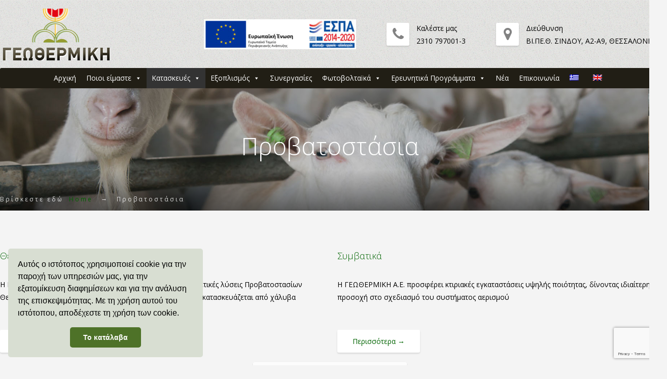

--- FILE ---
content_type: text/html; charset=UTF-8
request_url: https://geotherm.gr/provatostasia/
body_size: 19401
content:
<!DOCTYPE html>
<html lang="el" prefix="og: http://ogp.me/ns#" class="no-js">
	<head>
		<meta charset="UTF-8" />
		<meta content="width=device-width, initial-scale=1.0, minimum-scale=1.0, maximum-scale=1.0, user-scalable=no" name="viewport">

		
		<link rel="profile" href="https://gmpg.org/xfn/11" />
		<link rel="pingback" href="https://geotherm.gr/xmlrpc.php" />

		<title>Προβατοστάσια | ΓΕΩΘΕΡΜΙΚΗ Α.Ε.</title><link rel="preload" as="style" href="https://fonts.googleapis.com/css?family=Open%20Sans%3A300%2C300italic%2C400%2C400italic%2C600%2C600italic%2C700%2C700italic%2C800%2C800italic%7COpen%20Sans%3A300%2C300italic%2C400%2C400italic%2C600%2C600italic%2C700%2C700italic%2C800%2C800italic%7COpen%20Sans%3A300%2C300italic%2C400%2C400italic%2C600%2C600italic%2C700%2C700italic%2C800%2C800italic&#038;subset=latin&#038;display=swap" /><link rel="stylesheet" href="https://fonts.googleapis.com/css?family=Open%20Sans%3A300%2C300italic%2C400%2C400italic%2C600%2C600italic%2C700%2C700italic%2C800%2C800italic%7COpen%20Sans%3A300%2C300italic%2C400%2C400italic%2C600%2C600italic%2C700%2C700italic%2C800%2C800italic%7COpen%20Sans%3A300%2C300italic%2C400%2C400italic%2C600%2C600italic%2C700%2C700italic%2C800%2C800italic&#038;subset=latin&#038;display=swap" media="print" onload="this.media='all'" /><noscript><link rel="stylesheet" href="https://fonts.googleapis.com/css?family=Open%20Sans%3A300%2C300italic%2C400%2C400italic%2C600%2C600italic%2C700%2C700italic%2C800%2C800italic%7COpen%20Sans%3A300%2C300italic%2C400%2C400italic%2C600%2C600italic%2C700%2C700italic%2C800%2C800italic%7COpen%20Sans%3A300%2C300italic%2C400%2C400italic%2C600%2C600italic%2C700%2C700italic%2C800%2C800italic&#038;subset=latin&#038;display=swap" /></noscript>
<meta name='robots' content='max-image-preview:large' />
<link rel="alternate" hreflang="en" href="https://geotherm.gr/en/sheep-farms/" />
<link rel="alternate" hreflang="el" href="https://geotherm.gr/provatostasia/" />
<link rel="alternate" hreflang="x-default" href="https://geotherm.gr/provatostasia/" />

<!-- This site is optimized with the Yoast SEO plugin v9.6 - https://yoast.com/wordpress/plugins/seo/ -->
<meta name="description" content="Κατασκευή Προβατοστασίων από τη ΓΕΩΘΕΡΜΙΚΗ Α.Ε. Προσφέρουμε κτιριακές εγκαταστάσεις υψηλής ποιότητας"/>
<link rel="canonical" href="https://geotherm.gr/provatostasia/" />
<meta property="og:locale" content="el_GR" />
<meta property="og:type" content="article" />
<meta property="og:title" content="Προβατοστάσια | ΓΕΩΘΕΡΜΙΚΗ Α.Ε." />
<meta property="og:description" content="Κατασκευή Προβατοστασίων από τη ΓΕΩΘΕΡΜΙΚΗ Α.Ε. Προσφέρουμε κτιριακές εγκαταστάσεις υψηλής ποιότητας" />
<meta property="og:url" content="https://geotherm.gr/provatostasia/" />
<meta property="og:site_name" content="Κατασκευή Θερμοκηπίων" />
<meta name="twitter:card" content="summary_large_image" />
<meta name="twitter:description" content="Κατασκευή Προβατοστασίων από τη ΓΕΩΘΕΡΜΙΚΗ Α.Ε. Προσφέρουμε κτιριακές εγκαταστάσεις υψηλής ποιότητας" />
<meta name="twitter:title" content="Προβατοστάσια | ΓΕΩΘΕΡΜΙΚΗ Α.Ε." />
<script type='application/ld+json'>{"@context":"https://schema.org","@type":"Organization","url":"https://geotherm.gr/","sameAs":[],"@id":"https://geotherm.gr/#organization","name":"\u0393\u0395\u03a9\u0398\u0395\u03a1\u039c\u0399\u039a\u0397 \u0391.\u0395.","logo":"https://www.geotherm.gr/wp-content/uploads/2018/03/logo.png"}</script>
<script type='application/ld+json'>{"@context":"https://schema.org","@type":"BreadcrumbList","itemListElement":[{"@type":"ListItem","position":1,"item":{"@id":"https://geotherm.gr/","name":"\u0386\u03c1\u03c7\u03b9\u03ba\u03ae"}},{"@type":"ListItem","position":2,"item":{"@id":"https://geotherm.gr/provatostasia/","name":"\u03a0\u03c1\u03bf\u03b2\u03b1\u03c4\u03bf\u03c3\u03c4\u03ac\u03c3\u03b9\u03b1"}}]}</script>
<!-- / Yoast SEO plugin. -->

<link rel='dns-prefetch' href='//www.google.com' />
<link rel='dns-prefetch' href='//fonts.googleapis.com' />
<link href='https://fonts.gstatic.com' crossorigin rel='preconnect' />
<link rel="alternate" type="application/rss+xml" title="Ροή RSS &raquo; Κατασκευή Θερμοκηπίων" href="https://geotherm.gr/feed/" />
<link rel="alternate" type="application/rss+xml" title="Ροή Σχολίων &raquo; Κατασκευή Θερμοκηπίων" href="https://geotherm.gr/comments/feed/" />
<style type="text/css">
img.wp-smiley,
img.emoji {
	display: inline !important;
	border: none !important;
	box-shadow: none !important;
	height: 1em !important;
	width: 1em !important;
	margin: 0 0.07em !important;
	vertical-align: -0.1em !important;
	background: none !important;
	padding: 0 !important;
}
</style>
	<link rel='stylesheet' id='fca-ept-layout1-style-css'  href='https://geotherm.gr/wp-content/plugins/easy-pricing-tables/assets/blocks/layout1/fca-ept-layout1.min.css?ver=5.9.5' type='text/css' media='all' />
<link rel='stylesheet' id='fca-ept-layout2-style-css'  href='https://geotherm.gr/wp-content/plugins/easy-pricing-tables/assets/blocks/layout2/fca-ept-layout2.min.css?ver=5.9.5' type='text/css' media='all' />
<link data-minify="1" rel='stylesheet' id='dh-ptp-block-css-css'  href='https://geotherm.gr/wp-content/cache/min/1/wp-content/plugins/easy-pricing-tables/assets/ui/block.css?ver=1768870888' type='text/css' media='all' />
<link rel='stylesheet' id='dh-ptp-design1-css'  href='https://geotherm.gr/wp-content/plugins/easy-pricing-tables/assets/pricing-tables/design1/pricingtable.min.css?ver=5.9.5' type='text/css' media='all' />
<link rel='stylesheet' id='wp-block-library-css'  href='https://geotherm.gr/wp-includes/css/dist/block-library/style.min.css?ver=5.9.5' type='text/css' media='all' />
<style id='global-styles-inline-css' type='text/css'>
body{--wp--preset--color--black: #000000;--wp--preset--color--cyan-bluish-gray: #abb8c3;--wp--preset--color--white: #ffffff;--wp--preset--color--pale-pink: #f78da7;--wp--preset--color--vivid-red: #cf2e2e;--wp--preset--color--luminous-vivid-orange: #ff6900;--wp--preset--color--luminous-vivid-amber: #fcb900;--wp--preset--color--light-green-cyan: #7bdcb5;--wp--preset--color--vivid-green-cyan: #00d084;--wp--preset--color--pale-cyan-blue: #8ed1fc;--wp--preset--color--vivid-cyan-blue: #0693e3;--wp--preset--color--vivid-purple: #9b51e0;--wp--preset--gradient--vivid-cyan-blue-to-vivid-purple: linear-gradient(135deg,rgba(6,147,227,1) 0%,rgb(155,81,224) 100%);--wp--preset--gradient--light-green-cyan-to-vivid-green-cyan: linear-gradient(135deg,rgb(122,220,180) 0%,rgb(0,208,130) 100%);--wp--preset--gradient--luminous-vivid-amber-to-luminous-vivid-orange: linear-gradient(135deg,rgba(252,185,0,1) 0%,rgba(255,105,0,1) 100%);--wp--preset--gradient--luminous-vivid-orange-to-vivid-red: linear-gradient(135deg,rgba(255,105,0,1) 0%,rgb(207,46,46) 100%);--wp--preset--gradient--very-light-gray-to-cyan-bluish-gray: linear-gradient(135deg,rgb(238,238,238) 0%,rgb(169,184,195) 100%);--wp--preset--gradient--cool-to-warm-spectrum: linear-gradient(135deg,rgb(74,234,220) 0%,rgb(151,120,209) 20%,rgb(207,42,186) 40%,rgb(238,44,130) 60%,rgb(251,105,98) 80%,rgb(254,248,76) 100%);--wp--preset--gradient--blush-light-purple: linear-gradient(135deg,rgb(255,206,236) 0%,rgb(152,150,240) 100%);--wp--preset--gradient--blush-bordeaux: linear-gradient(135deg,rgb(254,205,165) 0%,rgb(254,45,45) 50%,rgb(107,0,62) 100%);--wp--preset--gradient--luminous-dusk: linear-gradient(135deg,rgb(255,203,112) 0%,rgb(199,81,192) 50%,rgb(65,88,208) 100%);--wp--preset--gradient--pale-ocean: linear-gradient(135deg,rgb(255,245,203) 0%,rgb(182,227,212) 50%,rgb(51,167,181) 100%);--wp--preset--gradient--electric-grass: linear-gradient(135deg,rgb(202,248,128) 0%,rgb(113,206,126) 100%);--wp--preset--gradient--midnight: linear-gradient(135deg,rgb(2,3,129) 0%,rgb(40,116,252) 100%);--wp--preset--duotone--dark-grayscale: url('#wp-duotone-dark-grayscale');--wp--preset--duotone--grayscale: url('#wp-duotone-grayscale');--wp--preset--duotone--purple-yellow: url('#wp-duotone-purple-yellow');--wp--preset--duotone--blue-red: url('#wp-duotone-blue-red');--wp--preset--duotone--midnight: url('#wp-duotone-midnight');--wp--preset--duotone--magenta-yellow: url('#wp-duotone-magenta-yellow');--wp--preset--duotone--purple-green: url('#wp-duotone-purple-green');--wp--preset--duotone--blue-orange: url('#wp-duotone-blue-orange');--wp--preset--font-size--small: 13px;--wp--preset--font-size--medium: 20px;--wp--preset--font-size--large: 36px;--wp--preset--font-size--x-large: 42px;}.has-black-color{color: var(--wp--preset--color--black) !important;}.has-cyan-bluish-gray-color{color: var(--wp--preset--color--cyan-bluish-gray) !important;}.has-white-color{color: var(--wp--preset--color--white) !important;}.has-pale-pink-color{color: var(--wp--preset--color--pale-pink) !important;}.has-vivid-red-color{color: var(--wp--preset--color--vivid-red) !important;}.has-luminous-vivid-orange-color{color: var(--wp--preset--color--luminous-vivid-orange) !important;}.has-luminous-vivid-amber-color{color: var(--wp--preset--color--luminous-vivid-amber) !important;}.has-light-green-cyan-color{color: var(--wp--preset--color--light-green-cyan) !important;}.has-vivid-green-cyan-color{color: var(--wp--preset--color--vivid-green-cyan) !important;}.has-pale-cyan-blue-color{color: var(--wp--preset--color--pale-cyan-blue) !important;}.has-vivid-cyan-blue-color{color: var(--wp--preset--color--vivid-cyan-blue) !important;}.has-vivid-purple-color{color: var(--wp--preset--color--vivid-purple) !important;}.has-black-background-color{background-color: var(--wp--preset--color--black) !important;}.has-cyan-bluish-gray-background-color{background-color: var(--wp--preset--color--cyan-bluish-gray) !important;}.has-white-background-color{background-color: var(--wp--preset--color--white) !important;}.has-pale-pink-background-color{background-color: var(--wp--preset--color--pale-pink) !important;}.has-vivid-red-background-color{background-color: var(--wp--preset--color--vivid-red) !important;}.has-luminous-vivid-orange-background-color{background-color: var(--wp--preset--color--luminous-vivid-orange) !important;}.has-luminous-vivid-amber-background-color{background-color: var(--wp--preset--color--luminous-vivid-amber) !important;}.has-light-green-cyan-background-color{background-color: var(--wp--preset--color--light-green-cyan) !important;}.has-vivid-green-cyan-background-color{background-color: var(--wp--preset--color--vivid-green-cyan) !important;}.has-pale-cyan-blue-background-color{background-color: var(--wp--preset--color--pale-cyan-blue) !important;}.has-vivid-cyan-blue-background-color{background-color: var(--wp--preset--color--vivid-cyan-blue) !important;}.has-vivid-purple-background-color{background-color: var(--wp--preset--color--vivid-purple) !important;}.has-black-border-color{border-color: var(--wp--preset--color--black) !important;}.has-cyan-bluish-gray-border-color{border-color: var(--wp--preset--color--cyan-bluish-gray) !important;}.has-white-border-color{border-color: var(--wp--preset--color--white) !important;}.has-pale-pink-border-color{border-color: var(--wp--preset--color--pale-pink) !important;}.has-vivid-red-border-color{border-color: var(--wp--preset--color--vivid-red) !important;}.has-luminous-vivid-orange-border-color{border-color: var(--wp--preset--color--luminous-vivid-orange) !important;}.has-luminous-vivid-amber-border-color{border-color: var(--wp--preset--color--luminous-vivid-amber) !important;}.has-light-green-cyan-border-color{border-color: var(--wp--preset--color--light-green-cyan) !important;}.has-vivid-green-cyan-border-color{border-color: var(--wp--preset--color--vivid-green-cyan) !important;}.has-pale-cyan-blue-border-color{border-color: var(--wp--preset--color--pale-cyan-blue) !important;}.has-vivid-cyan-blue-border-color{border-color: var(--wp--preset--color--vivid-cyan-blue) !important;}.has-vivid-purple-border-color{border-color: var(--wp--preset--color--vivid-purple) !important;}.has-vivid-cyan-blue-to-vivid-purple-gradient-background{background: var(--wp--preset--gradient--vivid-cyan-blue-to-vivid-purple) !important;}.has-light-green-cyan-to-vivid-green-cyan-gradient-background{background: var(--wp--preset--gradient--light-green-cyan-to-vivid-green-cyan) !important;}.has-luminous-vivid-amber-to-luminous-vivid-orange-gradient-background{background: var(--wp--preset--gradient--luminous-vivid-amber-to-luminous-vivid-orange) !important;}.has-luminous-vivid-orange-to-vivid-red-gradient-background{background: var(--wp--preset--gradient--luminous-vivid-orange-to-vivid-red) !important;}.has-very-light-gray-to-cyan-bluish-gray-gradient-background{background: var(--wp--preset--gradient--very-light-gray-to-cyan-bluish-gray) !important;}.has-cool-to-warm-spectrum-gradient-background{background: var(--wp--preset--gradient--cool-to-warm-spectrum) !important;}.has-blush-light-purple-gradient-background{background: var(--wp--preset--gradient--blush-light-purple) !important;}.has-blush-bordeaux-gradient-background{background: var(--wp--preset--gradient--blush-bordeaux) !important;}.has-luminous-dusk-gradient-background{background: var(--wp--preset--gradient--luminous-dusk) !important;}.has-pale-ocean-gradient-background{background: var(--wp--preset--gradient--pale-ocean) !important;}.has-electric-grass-gradient-background{background: var(--wp--preset--gradient--electric-grass) !important;}.has-midnight-gradient-background{background: var(--wp--preset--gradient--midnight) !important;}.has-small-font-size{font-size: var(--wp--preset--font-size--small) !important;}.has-medium-font-size{font-size: var(--wp--preset--font-size--medium) !important;}.has-large-font-size{font-size: var(--wp--preset--font-size--large) !important;}.has-x-large-font-size{font-size: var(--wp--preset--font-size--x-large) !important;}
</style>
<link data-minify="1" rel='stylesheet' id='contact-form-7-css'  href='https://geotherm.gr/wp-content/cache/min/1/wp-content/plugins/contact-form-7/includes/css/styles.css?ver=1768870888' type='text/css' media='all' />
<link data-minify="1" rel='stylesheet' id='wonderplugin-gridgallery-engine-css-css'  href='https://geotherm.gr/wp-content/cache/min/1/wp-content/plugins/wonderplugin-gridgallery/engine/wonderplugingridgalleryengine.css?ver=1768870888' type='text/css' media='all' />
<link rel='stylesheet' id='wpml-menu-item-0-css'  href='//geotherm.gr/wp-content/plugins/sitepress-multilingual-cms/templates/language-switchers/menu-item/style.min.css?ver=1' type='text/css' media='all' />
<link data-minify="1" rel='stylesheet' id='megamenu-css'  href='https://geotherm.gr/wp-content/cache/min/1/wp-content/uploads/maxmegamenu/style_el.css?ver=1768870888' type='text/css' media='all' />
<link data-minify="1" rel='stylesheet' id='dashicons-css'  href='https://geotherm.gr/wp-content/cache/min/1/wp-includes/css/dashicons.min.css?ver=1768870888' type='text/css' media='all' />
<link data-minify="1" rel='stylesheet' id='anycar-3rd-css'  href='https://geotherm.gr/wp-content/cache/min/1/wp-content/themes/anycar/assets/css/third-party.css?ver=1768870888' type='text/css' media='all' />
<link data-minify="1" rel='stylesheet' id='anycar-fontawesome-css'  href='https://geotherm.gr/wp-content/cache/min/1/wp-content/themes/anycar/assets/3rd/font-awesome/css/font-awesome.min.css?ver=1768870888' type='text/css' media='all' />
<link data-minify="1" rel='stylesheet' id='anycar-css'  href='https://geotherm.gr/wp-content/cache/min/1/wp-content/themes/anycar/assets/css/style.css?ver=1768870888' type='text/css' media='all' />
<style id='anycar-inline-css' type='text/css'>
body {  color: #777;  font-size: 14px;  font-family: Open Sans;  font-weight: 400;  font-style: normal; } h1, h2, h3, h4, h5, h6 {  font-family: Open Sans;  font-weight: 300;  font-style: normal; } h1 {  font-size: 30px; } h2 {  font-size: 28px; } h3 {  font-size: 26px; } h4 {  font-size: 24px; } h5 {  font-size: 18px; } h6 {  font-size: 14px; } #site-header #site-navigator .menu > li a {  color: #333333;  font-size: 15px;  font-family: Open Sans;  font-weight: 400;  font-style: normal; } #masthead .brand {  margin-top: 15px;  margin-bottom: 15px; } #headerbar {  background-color: ;  color: ; } body.layout-boxed {  background-color: #fff; } #site-content #page-header {  background-color: #ccc;  background-image: url(https://www.geotherm.gr/wp-content/uploads/2018/03/triangle_pattern.png);  background-position: center center;  background-repeat: repeat;  background-size: cover; } #site-content #page-header .title,      #site-content #page-header .subtitle {  color: #fff; } #site-content #page-callout {  background-color: ; } #site-content #page-callout .callout-content {  color: ; } #site-footer {  background-color: #43691b;  background-image: url(https://www.geotherm.gr/wp-content/uploads/2018/03/triangle_pattern.png);  background-position: center center;  background-repeat: repeat;  background-attachment: scroll;  color: #ccc; } .wrapper,.page-fullwidth #page-body .wrapper .content-wrap .content .vc_row_wrap,.page-fullwidth #page-body #respond,.page-fullwidth #page-body .nocomments {  width: 1300px; } body.layout-boxed #site-wrapper,body.layout-boxed #site-wrapper #masthead-sticky,body.layout-boxed #site-wrapper #masthead.header-v7 {  width: 1400px; } .side-menu.layout-boxed #site-wrapper {  width: 1550px; }a,#site-header #headerbar i,#site-header #masthead #site-brand .header-widgets .widget.widget_text span.number,.widget.widget_archive ul li a:hover,.widget.widget_categories ul li a:hover,.widget.widget_pages ul li a:hover,.widget.widget_meta ul li a:hover,.widget.widget_recent_comments ul li a:hover,.widget.widget_recent_entries ul li a:hover,.widget.widget_rss ul li a:hover,#site-header #masthead #site-navigator .menu li.current-menu-item a,#site-header #masthead #site-navigator .menu li.current_page_item a,#site-header #masthead #site-navigator .menu li.current-page-ancestor a,#site-header #masthead #site-navigator .menu li.current-menu-ancestor a,#site-header #masthead #site-navigator .menu li.current_page_ancestor a,#site-header #masthead #site-navigator .menu li:hover a,#site-wrapper .counter .counter-content .counter-value,.blog-shortcode.blog-list .hentry .entry-header .entry-title a:hover,.blog-shortcode.blog-grid .hentry .entry-header .entry-title a:hover,.blog .hentry .entry-header .entry-title a:hover,.search #main-content .content-inner .search-results article .entry-title a:hover,#site-footer .social-links a:hover,#site-header #masthead #site-brand .header-widgets .widget .info-icon i,#site-wrapper .wpb_tabs .wpb_tabs_nav .ui-state-default.ui-tabs-active a,#site-wrapper .wpb_tour .wpb_tabs_nav .ui-state-default.ui-tabs-active a,#site-wrapper .posts-carousel .hentry .entry-header .entry-title a:hover,.woocommerce .product .woocommerce-tabs .tabs li.active a,.woocommerce-page .product .woocommerce-tabs .tabs li.active a{color:#e4e4e2;}textarea:focus,input[type="text"]:focus,input[type="password"]:focus,input[type="datetime"]:focus,input[type="datetime-local"]:focus,input[type="date"]:focus,input[type="month"]:focus,input[type="time"]:focus,input[type="week"]:focus,input[type="number"]:focus,input[type="email"]:focus,input[type="url"]:focus,input[type="search"]:focus,input[type="tel"]:focus,input[type="color"]:focus,input.input-text:focus,select:focus{border-color:#e4e4e2;}input[type="submit"],button[type="submit"],.button,td#today,a.download:hover,.goto-top a,#masthead,#site-header #headerbar .top-navigator .menu li .sub-menu,#site-header #masthead #site-navigator .menu li .sub-menu,#site-header #masthead #site-navigator .menu li.current-menu-item a::after,#site-header #masthead #site-navigator .menu li.current_page_item a::after,#site-header #masthead #site-navigator .menu li.current-page-ancestor a::after,#site-header #masthead #site-navigator .menu li.current-menu-ancestor a::after,#site-header #masthead #site-navigator .menu li.current_page_ancestor a::after,#site-header #masthead #site-navigator .menu > li > a::after,.sidebars .widget.widget_nav_menu,#site-wrapper .iconbox.circle .box-header .box-icon i,#site-wrapper .iconbox.rounded .box-header .box-icon i,#site-wrapper .iconbox.square .box-header .box-icon i,#site-wrapper .iconlist li.circle:hover i,#site-wrapper .counter .counter-content .counter-value::after,#site-wrapper .wpb_tabs .wpb_tabs_nav .ui-state-default.ui-tabs-active a::after,.case-evaluation .row input[type="submit"],.blog-shortcode.blog-list.post-date-cover .entry-cover,.blog-shortcode.blog-list.post-format-cover .hentry .entry-cover span,.search #main-content .content-inner .search-results article:hover .counter,.navigation .page-numbers.current,.navigation .page-numbers:hover,.navigation.loadmore a:hover,#site-wrapper .flexslider .flex-direction-nav li a:hover,#site-wrapper .owl-controls .owl-pagination .owl-page.active span,.imagebox .box-header,#site-wrapper .imagebox .box-content .box-desc .box-button a,#site-wrapper .countdown > span > .number,#site-wrapper .vc_toggle .vc_toggle_title,#site-wrapper .owl-controls .owl-buttons > div:hover,#site-wrapper .dropcap,.member .more-link a,#site-wrapper .iconbox .box-readmore a:hover,.blog .hentry .readmore a:hover,.single .hentry .readmore a:hover,#site-wrapper .blog-shortcode.blog-grid .hentry .entry-content .read-more a:hover,#site-wrapper .posts-carousel .hentry .entry-content .read-more a:hover,#site-wrapper .pricing-table .price-column.highlight .price,#site-wrapper .pricing-table .price-column.highlight .column-container .cta .button,#site-wrapper .pricing-table .price-column .column-container .cta .button:hover,#site-wrapper .vc_btn3:hover,.woocommerce .woocommerce-pagination .page-numbers li .page-numbers.current,.woocommerce-page .woocommerce-pagination .page-numbers li .page-numbers.current,.woocommerce .woocommerce-pagination .page-numbers li .page-numbers:hover,.woocommerce-page .woocommerce-pagination .page-numbers li .page-numbers:hover,.woocommerce .product .woocommerce-tabs .tabs li.active a::before,.woocommerce-page .product .woocommerce-tabs .tabs li.active a::before,.woocommerce .products li .add_to_cart_button:hover,.woocommerce-page .products li .add_to_cart_button:hover,.projects .projects-items .hentry .project-wrap .project-thumbnail figcaption .project-buttons a:hover,.projects .projects-filter ul li.active a,.navigation.post-navigation .nav-links li a:hover,.header-v3 #site-header #masthead #site-navigator #menu-main-menu > li.current-menu-item > a,.header-v3 #site-header #masthead #site-navigator #menu-main-menu > li.current_page_item > a,.header-v3 #site-header #masthead #site-navigator #menu-main-menu > li.current-page-ancestor > a,.header-v3 #site-header #masthead #site-navigator #menu-main-menu > li.current-menu-ancestor > a,.header-v3 #site-header #masthead #site-navigator #menu-main-menu > li.current_page_ancestor > a,.header-v3 #site-header #masthead #site-navigator #menu-main-menu > li:hover > a,.header-v3 #site-header #masthead #site-navigator .menu.menu-extra .shopping-cart > a .shopping-cart-items-count{background-color:#e4e4e2;}#site-brand,.sidebars .widget.widget_nav_menu .menu li a{color:#fff;}#headerbar,.sidebars .widget.widget_nav_menu .menu li.current_page_item a,.sidebars .widget.widget_nav_menu .menu li.current-menu-item a{background:#d0d0cd;}#site-wrapper .vc_btn3.vc_btn3-style-outline:hover{border-color:#e4e4e2;}#site-wrapper .vc_btn3.vc_btn3-style-custom:hover{background-color:#e4e4e2 !important;}
</style>

<link data-minify="1" rel='stylesheet' id='slb_core-css'  href='https://geotherm.gr/wp-content/cache/min/1/wp-content/plugins/simple-lightbox/client/css/app.css?ver=1768870888' type='text/css' media='all' />
<link data-minify="1" rel='stylesheet' id='js_composer_front-css'  href='https://geotherm.gr/wp-content/cache/min/1/wp-content/plugins/js_composer/assets/css/js_composer.min.css?ver=1768870888' type='text/css' media='all' />
<script type='text/javascript' src='https://geotherm.gr/wp-includes/js/jquery/jquery.min.js?ver=3.6.0' id='jquery-core-js'></script>
<script type='text/javascript' src='https://geotherm.gr/wp-includes/js/jquery/jquery-migrate.min.js?ver=3.3.2' id='jquery-migrate-js'></script>
<script data-minify="1" type='text/javascript' src='https://geotherm.gr/wp-content/cache/min/1/wp-content/plugins/wonderplugin-gridgallery/engine/wonderplugingridlightbox.js?ver=1768870888' id='wonderplugin-gridgallery-lightbox-script-js'></script>
<script data-minify="1" type='text/javascript' src='https://geotherm.gr/wp-content/cache/min/1/wp-content/plugins/wonderplugin-gridgallery/engine/wonderplugingridgallery.js?ver=1768870888' id='wonderplugin-gridgallery-script-js'></script>
<link rel="https://api.w.org/" href="https://geotherm.gr/wp-json/" /><link rel="alternate" type="application/json" href="https://geotherm.gr/wp-json/wp/v2/pages/1211" /><link rel="EditURI" type="application/rsd+xml" title="RSD" href="https://geotherm.gr/xmlrpc.php?rsd" />
<link rel="wlwmanifest" type="application/wlwmanifest+xml" href="https://geotherm.gr/wp-includes/wlwmanifest.xml" /> 
<meta name="generator" content="WordPress 5.9.5" />
<link rel='shortlink' href='https://geotherm.gr/?p=1211' />
<link rel="alternate" type="application/json+oembed" href="https://geotherm.gr/wp-json/oembed/1.0/embed?url=https%3A%2F%2Fgeotherm.gr%2Fprovatostasia%2F" />
<link rel="alternate" type="text/xml+oembed" href="https://geotherm.gr/wp-json/oembed/1.0/embed?url=https%3A%2F%2Fgeotherm.gr%2Fprovatostasia%2F&#038;format=xml" />
<meta name="generator" content="WPML ver:4.5.14 stt:1,13;" />
<script src="https://cdn.userway.org/widget.js" data-account="GEfpCh1d2a"></script>

<!-- Google tag (gtag.js) -->
<script async src="https://www.googletagmanager.com/gtag/js?id=G-PBY0R6N383"></script>
<script>
  window.dataLayer = window.dataLayer || [];
  function gtag(){dataLayer.push(arguments);}
  gtag('js', new Date());

  gtag('config', 'G-PBY0R6N383');
</script>


<script>
	jQuery(window).on('load', function () {    var textarea = document.getElementById('g-recaptcha-response-100000');    textarea.setAttribute('aria-hidden', 'true');    textarea.setAttribute('aria-label', 'do not use');    textarea.setAttribute('aria-readonly', 'true');});
</script>

<script>
	jQuery(window).on('load', function () {    var textarea = document.getElementById('g-recaptcha-response');    textarea.setAttribute('aria-hidden', 'true');    textarea.setAttribute('aria-label', 'do not use');    textarea.setAttribute('aria-readonly', 'true');});
</script>


<script>
document.addEventListener('DOMContentLoaded', function () {
  /* 1) Mobile menu toggle: it’s a link used like a button */
  var navToggle = document.querySelector('#site-navigator-mobile a.navigator-toggle');
  if (navToggle) {
    navToggle.setAttribute('aria-label', 'Toggle mobile menu');
    navToggle.setAttribute('role', 'button');
    // Make it keyboard-activatable like a button
    navToggle.addEventListener('keydown', function (e) {
      if (e.key === ' ' || e.key === 'Enter') { e.preventDefault(); this.click(); }
    });
  }

  /* 2) Icon-only social links: give them accessible names */
  document.querySelectorAll('.social-links a').forEach(function(a){
    if (!a.getAttribute('aria-label')) {
      let label = a.title || 'Social link';
      try {
        const host = new URL(a.href).hostname.replace(/^www\./, '');
        const map = {
          'facebook.com': 'Facebook',
          'instagram.com': 'Instagram',
          'twitter.com': 'Twitter',
          'x.com': 'X',
          'youtube.com': 'YouTube',
          'linkedin.com': 'LinkedIn',
        };
        if (map[host]) label = map[host];
      } catch(e) {}
      a.setAttribute('aria-label', label);
    }
    if (a.target === '_blank') a.setAttribute('rel', 'noopener noreferrer');
  });

  /* 3) Any other icon-only anchors: add a generic label as a fallback */
  document.querySelectorAll('a').forEach(function(a){
    const hasText = a.textContent.trim().length > 0;
    const hasImgWithAlt = !!a.querySelector('img[alt]');
    const hasLabel = a.hasAttribute('aria-label') || a.hasAttribute('aria-labelledby');
    if (!hasText && !hasImgWithAlt && !hasLabel) {
      a.setAttribute('aria-label', 'Link');
    }
  });

  /* 4) Hide decorative font-awesome <i> icons from screen readers */
  document.querySelectorAll('i.fa, i.fas, i.far, i.fab').forEach(function(i){
    i.setAttribute('aria-hidden', 'true');
  });
});
</script>


<script>
document.addEventListener('DOMContentLoaded', function() {
  // Map input names or IDs to accessible labels
  const labels = {
    'text-691': 'Ονοματεπώνυμο',
    'email-262': 'Email',
    'tel-998': 'Τηλέφωνο',
    'text-450': 'Θέμα',
    'textarea-501': 'Μήνυμα'
  };

  Object.keys(labels).forEach(function(name) {
    const field = document.querySelector('[name="' + name + '"]');
    if (field) {
      // Add an aria-label if no label exists
      if (!field.hasAttribute('aria-label')) {
        field.setAttribute('aria-label', labels[name]);
      }

      // Optional: If you prefer to insert real <label> elements for WAVE
      if (!document.querySelector('label[for="' + field.id + '"]')) {
        if (!field.id) field.id = name; // ensure it has an ID
        const label = document.createElement('label');
        label.htmlFor = field.id;
        label.textContent = labels[name];
        label.style.position = 'absolute';
        label.style.left = '-9999px'; // visually hidden but accessible
        field.parentNode.insertBefore(label, field);
      }
    }
  });
});
</script>


<script>
document.addEventListener('DOMContentLoaded', function () {
  function addAccessibleLabel(field, labelText, idSuffix){
    if (!field) return;
    // ARIA name
    if (!field.hasAttribute('aria-label')) field.setAttribute('aria-label', labelText);
    // Ensure an id for the <label for=...>
    if (!field.id) field.id = ('cf7_' + (idSuffix || labelText)
      .toLowerCase().replace(/\s+/g,'_').replace(/[^a-z0-9_]/g,''));
    // Inject a visually hidden label (screen-reader only)
    if (!document.querySelector('label[for="'+field.id+'"]')) {
      const label = document.createElement('label');
      label.htmlFor = field.id;
      label.textContent = labelText;
      label.style.position='absolute'; label.style.left='-9999px';
      field.parentNode.insertBefore(label, field);
    }
  }

  // Unique names
  addAccessibleLabel(document.querySelector('[name="email-200"]'), 'Email', 'email');
  addAccessibleLabel(document.querySelector('[name="tel-666"]'), 'Phone', 'phone');
  addAccessibleLabel(document.querySelector('[name="textarea-371"]'), 'Message', 'message');

  // Duplicated name text-747 → use placeholders to distinguish
  // Name
  addAccessibleLabel(
    document.querySelector('input[name="text-747"][placeholder="Name"]') ||
    document.querySelector('input[placeholder="Name"]'),
    'Name', 'name'
  );
  // Subject
  addAccessibleLabel(
    document.querySelector('input[name="text-747"][placeholder="Subject"]') ||
    document.querySelector('input[placeholder="Subject"]'),
    'Subject', 'subject'
  );

  // Optional niceties
  const ac = {
    'Email': 'email',
    'Phone': 'tel',
    'Name': 'name',
    'Subject': 'on',
    'Message': 'on'
  };
  document.querySelectorAll('.quick-appoinment input, .quick-appoinment textarea').forEach(function(el){
    const lbl = el.getAttribute('aria-label');
    if (lbl && ac[lbl] && !el.getAttribute('autocomplete')) el.setAttribute('autocomplete', ac[lbl]);
  });
});
</script>
			<style type="text/css" media="screen">
				/**
				 * Plugin Name: Subtitles
				 * Plugin URI: http://wordpress.org/plugins/subtitles/
				 * Description: Easily add subtitles into your WordPress posts, pages, custom post types, and themes.
				 * Author: We Cobble
				 * Author URI: https://wecobble.com/
				 * Version: 2.2.0
				 * License: GNU General Public License v2 or later
				 * License URI: http://www.gnu.org/licenses/gpl-2.0.html
				 */

				/**
				 * Be explicit about this styling only applying to spans,
				 * since that's the default markup that's returned by
				 * Subtitles. If a developer overrides the default subtitles
				 * markup with another element or class, we don't want to stomp
				 * on that.
				 *
				 * @since 1.0.0
				 */
				span.entry-subtitle {
					display: block; /* Put subtitles on their own line by default. */
					font-size: 0.53333333333333em; /* Sensible scaling. It's assumed that post titles will be wrapped in heading tags. */
				}
				/**
				 * If subtitles are shown in comment areas, we'll hide them by default.
				 *
				 * @since 1.0.5
				 */
				#comments .comments-title span.entry-subtitle {
					display: none;
				}
			</style><link rel="shortcut icon" href="https://www.geotherm.gr/wp-content/uploads/2018/03/favicon.png" /><meta name="generator" content="Powered by WPBakery Page Builder - drag and drop page builder for WordPress."/>
<!--[if lte IE 9]><link rel="stylesheet" type="text/css" href="https://geotherm.gr/wp-content/plugins/js_composer/assets/css/vc_lte_ie9.min.css" media="screen"><![endif]--><meta name="generator" content="Powered by Slider Revolution 6.6.10 - responsive, Mobile-Friendly Slider Plugin for WordPress with comfortable drag and drop interface." />
<script>function setREVStartSize(e){
			//window.requestAnimationFrame(function() {
				window.RSIW = window.RSIW===undefined ? window.innerWidth : window.RSIW;
				window.RSIH = window.RSIH===undefined ? window.innerHeight : window.RSIH;
				try {
					var pw = document.getElementById(e.c).parentNode.offsetWidth,
						newh;
					pw = pw===0 || isNaN(pw) || (e.l=="fullwidth" || e.layout=="fullwidth") ? window.RSIW : pw;
					e.tabw = e.tabw===undefined ? 0 : parseInt(e.tabw);
					e.thumbw = e.thumbw===undefined ? 0 : parseInt(e.thumbw);
					e.tabh = e.tabh===undefined ? 0 : parseInt(e.tabh);
					e.thumbh = e.thumbh===undefined ? 0 : parseInt(e.thumbh);
					e.tabhide = e.tabhide===undefined ? 0 : parseInt(e.tabhide);
					e.thumbhide = e.thumbhide===undefined ? 0 : parseInt(e.thumbhide);
					e.mh = e.mh===undefined || e.mh=="" || e.mh==="auto" ? 0 : parseInt(e.mh,0);
					if(e.layout==="fullscreen" || e.l==="fullscreen")
						newh = Math.max(e.mh,window.RSIH);
					else{
						e.gw = Array.isArray(e.gw) ? e.gw : [e.gw];
						for (var i in e.rl) if (e.gw[i]===undefined || e.gw[i]===0) e.gw[i] = e.gw[i-1];
						e.gh = e.el===undefined || e.el==="" || (Array.isArray(e.el) && e.el.length==0)? e.gh : e.el;
						e.gh = Array.isArray(e.gh) ? e.gh : [e.gh];
						for (var i in e.rl) if (e.gh[i]===undefined || e.gh[i]===0) e.gh[i] = e.gh[i-1];
											
						var nl = new Array(e.rl.length),
							ix = 0,
							sl;
						e.tabw = e.tabhide>=pw ? 0 : e.tabw;
						e.thumbw = e.thumbhide>=pw ? 0 : e.thumbw;
						e.tabh = e.tabhide>=pw ? 0 : e.tabh;
						e.thumbh = e.thumbhide>=pw ? 0 : e.thumbh;
						for (var i in e.rl) nl[i] = e.rl[i]<window.RSIW ? 0 : e.rl[i];
						sl = nl[0];
						for (var i in nl) if (sl>nl[i] && nl[i]>0) { sl = nl[i]; ix=i;}
						var m = pw>(e.gw[ix]+e.tabw+e.thumbw) ? 1 : (pw-(e.tabw+e.thumbw)) / (e.gw[ix]);
						newh =  (e.gh[ix] * m) + (e.tabh + e.thumbh);
					}
					var el = document.getElementById(e.c);
					if (el!==null && el) el.style.height = newh+"px";
					el = document.getElementById(e.c+"_wrapper");
					if (el!==null && el) {
						el.style.height = newh+"px";
						el.style.display = "block";
					}
				} catch(e){
					console.log("Failure at Presize of Slider:" + e)
				}
			//});
		  };</script>
		<style type="text/css" id="wp-custom-css">
			h1, h2, h3, h4, h5, h6 {
    text-transform: none !important;
	letter-spacing: 0;
}
.wpml-ls-flag {
	margin-top:13px;
	
}
#site-content #page-breadcrumbs .breadcrumbs {

    text-transform: none;
}

.blog .hentry .entry-header .entry-title, .single .hentry .entry-header .entry-title {
    display: none;
}

.blog .hentry .entry-header .entry-meta, .single .hentry .entry-header .entry-meta {
    display: none;
}

.navigation.post-navigation .nav-links {
	display: none;}

#comments {
    display: none;}

.gyp {margin-top: -3px;vertical-align: middle;}

#site-header #masthead #site-brand .header-widgets .widget .info-icon .content span {
    text-transform: none;
}

#site-header #masthead #site-navigator .wrapper {
    background: #ffffff00;
    -webkit-box-shadow: 0 0px 0px rgba(0, 0, 0, 0.12);
    -moz-box-shadow: 0 0px 0px rgba(0, 0, 0, 0.12);
    -ms-box-shadow: 0 0px 0px rgba(0, 0, 0, 0.12);
    -o-box-shadow: 0 0px 0px rgba(0, 0, 0, 0.12);
	box-shadow: 0 0px 0px rgba(0, 0, 0, 0.12);}
a[title="WordPress Gallery"] {
	display:none;
}
a[href="http://www.wonderplugin.com/wordpress-gridgallery/"] {
	display:none;
}

#site-wrapper .blog-shortcode.blog-grid .hentry .entry-header .post-meta {
    display: none;
}

@media only screen 
and (max-device-width: 600px){
	#site-header #masthead #site-brand .header-widgets .widget .info-icon .content {
    display: inline-block;
    vertical-align: middle;
    font-size: 12px;
}
}


.vc_btn3.vc_btn3-color-white.vc_btn3-style-modern {
    color: #333;
    border-color: #FFF;
    background-color: #fff;
    background-image: -webkit-linear-gradient(top,rgba(0,0,0,.01) 0,rgba(0,0,0,.02) 100%);
    background-image: -o-linear-gradient(top,rgba(0,0,0,.01) 0,rgba(0,0,0,.02) 100%);
    background-image: linear-gradient(to bottom,rgba(0,0,0,.01) 0,rgba(0,0,0,.02) 100%);
    background-repeat: repeat-x;
    filter: progid:DXImageTransform.Microsoft.gradient(startColorstr='#03000000', endColorstr='#05000000', GradientType=0);
}

#site-header #masthead #site-brand .header-widgets .widget .info-icon i {
    color: #828282;
}

#site-header #masthead #site-brand .header-widgets .widget .info-icon .content {
    display: inline-block;
    vertical-align: middle;
    font-size: 14px;
    color: #828282;
}

#site-header #masthead #site-brand .header-widgets .widget .info-icon .content span {
    color: #828282;
    text-transform: uppercase;
}


#site-wrapper .blog-shortcode.blog-grid .hentry .entry-header .entry-title {
    font-size: 18px;
    margin: 0 0 5px 0;
    min-height: 38px;
}

span.entry-subtitle {
    display: block;
    font-size: 18px;
}


#mega-menu-wrap-primary #mega-menu-primary > li.mega-menu-megamenu > ul.mega-sub-menu > li.mega-menu-item > a.mega-menu-link, #mega-menu-wrap-primary #mega-menu-primary > li.mega-menu-megamenu > ul.mega-sub-menu li.mega-menu-column > ul.mega-sub-menu > li.mega-menu-item > a.mega-menu-link {

    font-weight: 600!important;
}

#site-content #page-breadcrumbs .breadcrumbs {
    font-size: 12px;
}

@media screen and (max-width: 617px) {
	.header-widgets .fa-phone,
	.header-widgets .fa-map-marker {
		display: block;
		text-align: center;
		margin: auto !important;
	}
	.header-widgets .content {
		display: block !important;
		text-align: center;
	}
	.header-widgets #text-4 {
		display: block !important;
	}
}
.header-widgets #text-5 {
	display: none !important;
}
.owl-carousel .owl-wrapper-outer.autoHeight {height:auto !important}

.post-1757 a {
	color: darkgreen !important;
}

.post-1184 a {
	color: darkgreen !important;
}

a {
	color: darkgreen !important;
}

#mega-menu-primary > li > a, #site-footer a{
	
	color: #fff !important;
}

@media screen and (max-width: 992px) {
	.read-more {
		position: relative !important;
		top: 0px !important;
	}
}


/** amea fixes **/

.wave{background-color: rgba(0,0,0,0.00392156862745098)!important;}

#text-3 .textwidget .info-icon .content,
#text-3 .textwidget .info-icon .content span,
#text-4 .textwidget .info-icon .content,
#text-4 .textwidget .info-icon .content span,
.entry-time,
.entry-wrapper .entry-content,
.entry-content p,
.wonderplugin-gridgallery-tag
{
	color:black !important;
}

#text-14 .textwidget p,
#text-15 .textwidget p,
.copyright-content,
.cc-btn{
	color:white !important;
}

.goto-top a{
	background-color:black !important;
}


.page-title h2,
.page-title .subtitle,
.breadcrumb-trail .trail-browse,
.breadcrumb-trail .sep,
.breadcrumb-trail .trail-end{
	
	background-color: rgba(0,0,0,0.00392156862745098)!important;
}


.main-content-wrap .content-inner table tbody tr th{
	color:black !important;
}

.main-content-wrap .content-inner table tbody tr td{
	color:black !important;
}

.wpcf7-submit{
	background-color:black !important;
}

.wpb_wrapper p strong em{
	color: black !important;
}

label{
	color:black !important;
}

/********/ 

		</style>
		<style type="text/css" data-type="vc_custom-css">#site-content #page-header {

    background-image: url(/wp-content/uploads/2018/09/654375437543.jpg);
}

@media screen and (min-width: 769px) {
    .read-more {
        position: absolute;
        top: 160px;
    }

    #extra_button {
        margin-top: 65px;
        }
}</style><noscript><style type="text/css"> .wpb_animate_when_almost_visible { opacity: 1; }</style></noscript><style type="text/css">/** Mega Menu CSS: fs **/</style>
<noscript><style id="rocket-lazyload-nojs-css">.rll-youtube-player, [data-lazy-src]{display:none !important;}</style></noscript>
	</head>
	<body data-rsssl=1 class="page-template-default page page-id-1211 mega-menu-primary layout-wide no-sidebar header-v2  wpb-js-composer js-comp-ver-5.4.7 vc_responsive" itemscope="itemscope" itemtype="http://schema.org/WebPage">
				
		
		<div id="site-wrapper">
			
			
			<div id="site-header">
								<div id="masthead">
	<div id="site-brand">
		<div class="wrapper">
			<div id="site-logo" class="brand has-logo"><h1 class="logo" itemprop="headline"><a href="https://geotherm.gr"><img src="data:image/svg+xml,%3Csvg%20xmlns='http://www.w3.org/2000/svg'%20viewBox='0%200%200%200'%3E%3C/svg%3E"  alt="Κατασκευή Θερμοκηπίων" data-lazy-src="https://www.geotherm.gr/wp-content/uploads/2018/03/logo.png"><noscript><img src="https://www.geotherm.gr/wp-content/uploads/2018/03/logo.png"  alt="Κατασκευή Θερμοκηπίων"></noscript></a></h1></div>			<div class="header-widgets">
			<div id="media_image-3" class="widget widget_media_image"><a href="https://www.geotherm.gr/covid-19-support-espa-geotherm/" target="_blank" rel="noopener"><img width="300" height="59" src="data:image/svg+xml,%3Csvg%20xmlns='http://www.w3.org/2000/svg'%20viewBox='0%200%20300%2059'%3E%3C/svg%3E" class="image wp-image-1926  attachment-medium size-medium" alt="ΕΣΠΑ Logo" style="max-width: 100%; height: auto;" data-lazy-srcset="https://geotherm.gr/wp-content/uploads/2021/02/Sticker-website_ETPA_GR_HighRes-300x59.jpg 300w, https://geotherm.gr/wp-content/uploads/2021/02/Sticker-website_ETPA_GR_HighRes-768x152.jpg 768w, https://geotherm.gr/wp-content/uploads/2021/02/Sticker-website_ETPA_GR_HighRes-1024x203.jpg 1024w, https://geotherm.gr/wp-content/uploads/2021/02/Sticker-website_ETPA_GR_HighRes-555x110.jpg 555w, https://geotherm.gr/wp-content/uploads/2021/02/Sticker-website_ETPA_GR_HighRes-1110x220.jpg 1110w" data-lazy-sizes="(max-width: 300px) 100vw, 300px" data-lazy-src="https://geotherm.gr/wp-content/uploads/2021/02/Sticker-website_ETPA_GR_HighRes-300x59.jpg" /><noscript><img width="300" height="59" src="https://geotherm.gr/wp-content/uploads/2021/02/Sticker-website_ETPA_GR_HighRes-300x59.jpg" class="image wp-image-1926  attachment-medium size-medium" alt="ΕΣΠΑ Logo" style="max-width: 100%; height: auto;" srcset="https://geotherm.gr/wp-content/uploads/2021/02/Sticker-website_ETPA_GR_HighRes-300x59.jpg 300w, https://geotherm.gr/wp-content/uploads/2021/02/Sticker-website_ETPA_GR_HighRes-768x152.jpg 768w, https://geotherm.gr/wp-content/uploads/2021/02/Sticker-website_ETPA_GR_HighRes-1024x203.jpg 1024w, https://geotherm.gr/wp-content/uploads/2021/02/Sticker-website_ETPA_GR_HighRes-555x110.jpg 555w, https://geotherm.gr/wp-content/uploads/2021/02/Sticker-website_ETPA_GR_HighRes-1110x220.jpg 1110w" sizes="(max-width: 300px) 100vw, 300px" /></noscript></a></div><div id="text-3" class="widget widget_text">			<div class="textwidget"><div class="info-icon">
<i class="fa fa-phone yellow"></i>
<div class="content">Καλέστε μας
<br>
<span>2310 797001-3</span></div>
</div></div>
		</div><div id="text-4" class="widget widget_text">			<div class="textwidget"><div class="info-icon">
<i class="fa fa-map-marker yellow"></i>
<div class="content">Διεύθυνση
<br>
<span>ΒΙ.ΠΕ.Θ. Σίνδου, Α2-Α9, Θεσσαλονίκη</span></div>
</div></div>
		</div><div id="text-5" class="widget widget_text">			<div class="textwidget"></div>
		</div>	</div>
		</div>
	</div>
	<nav id="site-navigator" class="navigator" itemscope="itemscope" itemtype="http://schema.org/SiteNavigationElement">
		<div class="wrapper">
			
			<div id="mega-menu-wrap-primary" class="mega-menu-wrap"><div class="mega-menu-toggle"><div class="mega-toggle-blocks-left"></div><div class="mega-toggle-blocks-center"><div class='mega-toggle-block mega-menu-toggle-block mega-toggle-block-1' id='mega-toggle-block-1' tabindex='0'><span class='mega-toggle-label' role='button' aria-expanded='false'><span class='mega-toggle-label-closed'>MENU</span><span class='mega-toggle-label-open'>MENU</span></span></div></div><div class="mega-toggle-blocks-right"></div></div><ul id="mega-menu-primary" class="mega-menu max-mega-menu mega-menu-horizontal mega-no-js" data-event="hover_intent" data-effect="fade_up" data-effect-speed="200" data-effect-mobile="disabled" data-effect-speed-mobile="0" data-mobile-force-width="false" data-second-click="close" data-document-click="collapse" data-vertical-behaviour="standard" data-breakpoint="600" data-unbind="true" data-mobile-state="collapse_all" data-hover-intent-timeout="300" data-hover-intent-interval="100"><li class='mega-menu-item mega-menu-item-type-post_type mega-menu-item-object-page mega-menu-item-home mega-align-bottom-left mega-menu-flyout mega-menu-item-13' id='mega-menu-item-13'><a class="mega-menu-link" href="https://geotherm.gr/" tabindex="0">Αρχική</a></li><li class='mega-menu-item mega-menu-item-type-post_type mega-menu-item-object-page mega-menu-item-has-children mega-align-bottom-left mega-menu-flyout mega-menu-item-1213' id='mega-menu-item-1213'><a class="mega-menu-link" href="https://geotherm.gr/poioi-eimaste/" aria-haspopup="true" aria-expanded="false" tabindex="0">Ποιοι είμαστε<span class="mega-indicator"></span></a>
<ul class="mega-sub-menu">
<li class='mega-menu-item mega-menu-item-type-post_type mega-menu-item-object-post mega-menu-item-1214' id='mega-menu-item-1214'><a class="mega-menu-link" href="https://geotherm.gr/kalosorisma-apo-ton-proedro/">Καλωσόρισμα από τον Πρόεδρο</a></li><li class='mega-menu-item mega-menu-item-type-post_type mega-menu-item-object-post mega-menu-item-1215' id='mega-menu-item-1215'><a class="mega-menu-link" href="https://geotherm.gr/istoriko/">Ιστορικό</a></li><li class='mega-menu-item mega-menu-item-type-post_type mega-menu-item-object-post mega-menu-item-1216' id='mega-menu-item-1216'><a class="mega-menu-link" href="https://geotherm.gr/thygatrikes-etaireies/">Θυγατρικές Εταιρείες</a></li><li class='mega-menu-item mega-menu-item-type-post_type mega-menu-item-object-post mega-menu-item-1217' id='mega-menu-item-1217'><a class="mega-menu-link" href="https://geotherm.gr/pistopoiiseis/">Πιστοποιήσεις</a></li><li class='mega-menu-item mega-menu-item-type-post_type mega-menu-item-object-post mega-menu-item-1218' id='mega-menu-item-1218'><a class="mega-menu-link" href="https://geotherm.gr/isologismoi-etaireias/">Ισολογισμοί Εταιρείας</a></li></ul>
</li><li class='mega-menu-item mega-menu-item-type-custom mega-menu-item-object-custom mega-current-menu-ancestor mega-current-menu-parent mega-menu-item-has-children mega-menu-megamenu mega-align-bottom-left mega-menu-megamenu mega-menu-item-1224' id='mega-menu-item-1224'><a class="mega-menu-link" href="#" aria-haspopup="true" aria-expanded="false" tabindex="0">Κατασκευές<span class="mega-indicator"></span></a>
<ul class="mega-sub-menu">
<li class='mega-menu-item mega-menu-item-type-post_type mega-menu-item-object-page mega-menu-item-has-children mega-menu-columns-1-of-4 mega-menu-item-1225' id='mega-menu-item-1225'><a class="mega-menu-link" href="https://geotherm.gr/thermokipia/">Θερμοκήπια<span class="mega-indicator"></span></a>
	<ul class="mega-sub-menu">
<li class='mega-menu-item mega-menu-item-type-post_type mega-menu-item-object-post mega-menu-item-1226' id='mega-menu-item-1226'><a class="mega-menu-link" href="https://geotherm.gr/pollapla-toxota/">Πολλαπλά Τοξωτά</a></li><li class='mega-menu-item mega-menu-item-type-post_type mega-menu-item-object-post mega-menu-item-1227' id='mega-menu-item-1227'><a class="mega-menu-link" href="https://geotherm.gr/pollapla-gotthika/">Πολλαπλά Γοτθικά</a></li><li class='mega-menu-item mega-menu-item-type-post_type mega-menu-item-object-post mega-menu-item-1228' id='mega-menu-item-1228'><a class="mega-menu-link" href="https://geotherm.gr/typoy-toynel/">Τύπου Τούνελ</a></li><li class='mega-menu-item mega-menu-item-type-post_type mega-menu-item-object-post mega-menu-item-1229' id='mega-menu-item-1229'><a class="mega-menu-link" href="https://geotherm.gr/erasitechnika-kipoy/">Ερασιτεχνικά – Κήπου</a></li>	</ul>
</li><li class='mega-menu-item mega-menu-item-type-post_type mega-menu-item-object-page mega-menu-item-has-children mega-menu-columns-1-of-4 mega-menu-item-1230' id='mega-menu-item-1230'><a class="mega-menu-link" href="https://geotherm.gr/ptinotrofeia/">Πτηνοτροφεία<span class="mega-indicator"></span></a>
	<ul class="mega-sub-menu">
<li class='mega-menu-item mega-menu-item-type-post_type mega-menu-item-object-post mega-menu-item-1231' id='mega-menu-item-1231'><a class="mega-menu-link" href="https://geotherm.gr/thermokipiakoy-typoy-toynel/">Θερμοκηπιακού Τύπου (Τούνελ)</a></li><li class='mega-menu-item mega-menu-item-type-post_type mega-menu-item-object-post mega-menu-item-1232' id='mega-menu-item-1232'><a class="mega-menu-link" href="https://geotherm.gr/symvatika/">Συμβατικά</a></li>	</ul>
</li><li class='mega-menu-item mega-menu-item-type-post_type mega-menu-item-object-page mega-current-menu-item mega-page_item mega-page-item-1211 mega-current_page_item mega-menu-item-has-children mega-menu-columns-1-of-4 mega-menu-item-1233' id='mega-menu-item-1233'><a class="mega-menu-link" href="https://geotherm.gr/provatostasia/">Προβατοστάσια<span class="mega-indicator"></span></a>
	<ul class="mega-sub-menu">
<li class='mega-menu-item mega-menu-item-type-post_type mega-menu-item-object-post mega-menu-item-1234' id='mega-menu-item-1234'><a class="mega-menu-link" href="https://geotherm.gr/thermokipiakoy-typoy-toynel-2/">Θερμοκηπιακού Τύπου (Τούνελ)</a></li><li class='mega-menu-item mega-menu-item-type-post_type mega-menu-item-object-post mega-menu-item-1235' id='mega-menu-item-1235'><a class="mega-menu-link" href="https://geotherm.gr/symvatika-2/">Συμβατικά</a></li>	</ul>
</li><li class='mega-menu-item mega-menu-item-type-post_type mega-menu-item-object-page mega-menu-item-has-children mega-menu-columns-1-of-4 mega-menu-item-1236' id='mega-menu-item-1236'><a class="mega-menu-link" href="https://geotherm.gr/metallikes-kataskeyes/">Μεταλλικές Κατασκευές<span class="mega-indicator"></span></a>
	<ul class="mega-sub-menu">
<li class='mega-menu-item mega-menu-item-type-post_type mega-menu-item-object-post mega-menu-item-1237' id='mega-menu-item-1237'><a class="mega-menu-link" href="https://geotherm.gr/viomichanika-ktiria/">Βιομηχανικά Κτίρια</a></li><li class='mega-menu-item mega-menu-item-type-post_type mega-menu-item-object-post mega-menu-item-1238' id='mega-menu-item-1238'><a class="mega-menu-link" href="https://geotherm.gr/ktiria-logistics/">Κτίρια Logistics</a></li><li class='mega-menu-item mega-menu-item-type-post_type mega-menu-item-object-post mega-menu-item-1239' id='mega-menu-item-1239'><a class="mega-menu-link" href="https://geotherm.gr/parkingk/">Πάρκινγκ</a></li>	</ul>
</li><li class='mega-menu-item mega-menu-item-type-post_type mega-menu-item-object-post mega-menu-columns-1-of-4 mega-menu-clear mega-menu-item-1241' id='mega-menu-item-1241'><a class="mega-menu-link" href="https://geotherm.gr/voystasia/">Βουστάσια</a></li><li class='mega-menu-item mega-menu-item-type-post_type mega-menu-item-object-post mega-menu-columns-1-of-4 mega-menu-item-1244' id='mega-menu-item-1244'><a class="mega-menu-link" href="https://geotherm.gr/monades-saligkarion/">Μονάδες Σαλιγκαριών</a></li><li class='mega-menu-item mega-menu-item-type-post_type mega-menu-item-object-post mega-menu-columns-1-of-4 mega-menu-item-1246' id='mega-menu-item-1246'><a class="mega-menu-link" href="https://geotherm.gr/thalamoi-manitarion/">Θάλαμοι μανιταριών</a></li><li class='mega-menu-item mega-menu-item-type-post_type mega-menu-item-object-post mega-menu-columns-1-of-4 mega-menu-item-1243' id='mega-menu-item-1243'><a class="mega-menu-link" href="https://geotherm.gr/koniklotrofeia/">Κονικλοτροφεία</a></li><li class='mega-menu-item mega-menu-item-type-post_type mega-menu-item-object-post mega-menu-columns-1-of-4 mega-menu-clear mega-menu-item-1240' id='mega-menu-item-1240'><a class="mega-menu-link" href="https://geotherm.gr/apothikes-zootrofon/">Αποθήκες Ζωοτροφών</a></li><li class='mega-menu-item mega-menu-item-type-post_type mega-menu-item-object-post mega-menu-columns-1-of-4 mega-menu-item-1242' id='mega-menu-item-1242'><a class="mega-menu-link" href="https://geotherm.gr/ichthyotrofeia/">Ιχθυοτροφεία</a></li><li class='mega-menu-item mega-menu-item-type-post_type mega-menu-item-object-post mega-menu-columns-1-of-4 mega-menu-item-1245' id='mega-menu-item-1245'><a class="mega-menu-link" href="https://geotherm.gr/ta-erga-mas-2/">Τα έργα μας</a></li><li class='mega-menu-item mega-menu-item-type-post_type mega-menu-item-object-post mega-menu-columns-1-of-4 mega-menu-item-1247' id='mega-menu-item-1247'><a class="mega-menu-link" href="https://geotherm.gr/ypostirixi/">Υποστήριξη</a></li></ul>
</li><li class='mega-menu-item mega-menu-item-type-post_type mega-menu-item-object-page mega-menu-item-has-children mega-menu-megamenu mega-align-bottom-left mega-menu-megamenu mega-menu-item-1248' id='mega-menu-item-1248'><a class="mega-menu-link" href="https://geotherm.gr/exoplismos/" aria-haspopup="true" aria-expanded="false" tabindex="0">Εξοπλισμός<span class="mega-indicator"></span></a>
<ul class="mega-sub-menu">
<li class='mega-menu-item mega-menu-item-type-post_type mega-menu-item-object-post mega-menu-columns-1-of-2 mega-menu-item-1249' id='mega-menu-item-1249'><a class="mega-menu-link" href="https://geotherm.gr/systimata-thermansis/">Συστήματα Θέρμανσης</a></li><li class='mega-menu-item mega-menu-item-type-post_type mega-menu-item-object-post mega-menu-columns-1-of-2 mega-menu-item-1250' id='mega-menu-item-1250'><a class="mega-menu-link" href="https://geotherm.gr/anemistires-panel-psyxis/">Ανεμιστήρες – Πάνελ Ψύξης</a></li><li class='mega-menu-item mega-menu-item-type-post_type mega-menu-item-object-post mega-menu-columns-1-of-2 mega-menu-clear mega-menu-item-1251' id='mega-menu-item-1251'><a class="mega-menu-link" href="https://geotherm.gr/veltioseis-exaerismoy/">Βελτιώσεις Εξαερισμού</a></li><li class='mega-menu-item mega-menu-item-type-post_type mega-menu-item-object-post mega-menu-columns-1-of-2 mega-menu-item-1252' id='mega-menu-item-1252'><a class="mega-menu-link" href="https://geotherm.gr/exoplismos-ptinotrofeion/">Εξοπλισμός Πτηνοτροφείων</a></li><li class='mega-menu-item mega-menu-item-type-post_type mega-menu-item-object-post mega-menu-columns-1-of-2 mega-menu-clear mega-menu-item-1253' id='mega-menu-item-1253'><a class="mega-menu-link" href="https://geotherm.gr/exoplismos-provatostasion-voystasion/">Εξοπλισμός Προβατοστασίων – Βουστασίων</a></li><li class='mega-menu-item mega-menu-item-type-post_type mega-menu-item-object-post mega-menu-columns-1-of-2 mega-menu-item-1254' id='mega-menu-item-1254'><a class="mega-menu-link" href="https://geotherm.gr/exartimata-thermokipioy/">Εξαρτήματα Θερμοκηπίου</a></li><li class='mega-menu-item mega-menu-item-type-post_type mega-menu-item-object-post mega-menu-columns-1-of-2 mega-menu-clear mega-menu-item-1255' id='mega-menu-item-1255'><a class="mega-menu-link" href="https://geotherm.gr/ylika-kalypsis-ilektronika-organa-elegchoy/">Υλικά κάλυψης – Ηλεκτρονικά όργανα ελέγχου</a></li><li class='mega-menu-item mega-menu-item-type-post_type mega-menu-item-object-post mega-menu-columns-1-of-2 mega-menu-item-1256' id='mega-menu-item-1256'><a class="mega-menu-link" href="https://geotherm.gr/thermokoyrtines-dichtya-skiaseos/">Θερμοκουρτίνες – Δίχτυα σκιάσεως</a></li><li class='mega-menu-item mega-menu-item-type-post_type mega-menu-item-object-post mega-menu-columns-1-of-2 mega-menu-clear mega-menu-item-1257' id='mega-menu-item-1257'><a class="mega-menu-link" href="https://geotherm.gr/pagkoi-rizovolias/">Πάγκοι Ριζοβολίας</a></li><li class='mega-menu-item mega-menu-item-type-post_type mega-menu-item-object-post mega-menu-columns-1-of-2 mega-menu-item-1258' id='mega-menu-item-1258'><a class="mega-menu-link" href="https://geotherm.gr/ardeysi-ydronefosi/">Άρδευση – Υδρονέφωση</a></li><li class='mega-menu-item mega-menu-item-type-post_type mega-menu-item-object-post mega-menu-columns-1-of-2 mega-menu-clear mega-menu-item-1259' id='mega-menu-item-1259'><a class="mega-menu-link" href="https://geotherm.gr/systimata-ydroponias/">Συστήματα Υδροπονίας</a></li><li class='mega-menu-item mega-menu-item-type-post_type mega-menu-item-object-post mega-menu-columns-1-of-2 mega-menu-item-1260' id='mega-menu-item-1260'><a class="mega-menu-link" href="https://geotherm.gr/systimata-psekasmoy-ygransis/">Συστήματα Ψεκασμού &#038; Ύγρανσης</a></li><li class='mega-menu-item mega-menu-item-type-post_type mega-menu-item-object-post mega-menu-columns-1-of-2 mega-menu-clear mega-menu-item-1261' id='mega-menu-item-1261'><a class="mega-menu-link" href="https://geotherm.gr/dexamenes-neroy/">Δεξαμενές Νερού</a></li></ul>
</li><li class='mega-menu-item mega-menu-item-type-post_type mega-menu-item-object-page mega-align-bottom-left mega-menu-flyout mega-menu-item-1263' id='mega-menu-item-1263'><a class="mega-menu-link" href="https://geotherm.gr/synergasies/" tabindex="0">Συνεργασίες</a></li><li class='mega-menu-item mega-menu-item-type-post_type mega-menu-item-object-page mega-menu-item-has-children mega-align-bottom-left mega-menu-flyout mega-menu-item-1219' id='mega-menu-item-1219'><a class="mega-menu-link" href="https://geotherm.gr/fotovoltaika/" aria-haspopup="true" aria-expanded="false" tabindex="0">Φωτοβολταïκά<span class="mega-indicator"></span></a>
<ul class="mega-sub-menu">
<li class='mega-menu-item mega-menu-item-type-post_type mega-menu-item-object-post mega-menu-item-1220' id='mega-menu-item-1220'><a class="mega-menu-link" href="https://geotherm.gr/anaklinomenes-statheres-vaseis/">Ανακλινόμενες &#038; Σταθερές Βάσεις</a></li><li class='mega-menu-item mega-menu-item-type-post_type mega-menu-item-object-post mega-menu-item-1221' id='mega-menu-item-1221'><a class="mega-menu-link" href="https://geotherm.gr/trackers-iliostates/">Trackers (Ηλιοστάτες)</a></li><li class='mega-menu-item mega-menu-item-type-post_type mega-menu-item-object-post mega-menu-item-1222' id='mega-menu-item-1222'><a class="mega-menu-link" href="https://geotherm.gr/exoplismos-f-v-stathmon/">Εξοπλισμός Φ/Β Σταθμών</a></li><li class='mega-menu-item mega-menu-item-type-post_type mega-menu-item-object-post mega-menu-item-1223' id='mega-menu-item-1223'><a class="mega-menu-link" href="https://geotherm.gr/ta-erga-mas/">Τα Έργα μας</a></li></ul>
</li><li class='mega-menu-item mega-menu-item-type-custom mega-menu-item-object-custom mega-menu-item-has-children mega-align-bottom-left mega-menu-flyout mega-menu-item-1944' id='mega-menu-item-1944'><a class="mega-menu-link" href="#" aria-haspopup="true" aria-expanded="false" tabindex="0">Ερευνητικά Προγράμματα<span class="mega-indicator"></span></a>
<ul class="mega-sub-menu">
<li class='mega-menu-item mega-menu-item-type-custom mega-menu-item-object-custom mega-menu-item-1945' id='mega-menu-item-1945'><a class="mega-menu-link" href="https://www.geotherm.gr/geogrin-keimeno-istoselidas/">geo.gr.in. 2017</a></li><li class='mega-menu-item mega-menu-item-type-custom mega-menu-item-object-custom mega-menu-item-1952' id='mega-menu-item-1952'><a class="mega-menu-link" href="https://www.geotherm.gr/roboincop-document-for-website/">RobolnCop</a></li><li class='mega-menu-item mega-menu-item-type-custom mega-menu-item-object-custom mega-menu-item-2006' id='mega-menu-item-2006'><a class="mega-menu-link" href="https://geotherm.gr/iriss-geothermiki/">Iriss</a></li></ul>
</li><li class='mega-menu-item mega-menu-item-type-post_type mega-menu-item-object-page mega-align-bottom-left mega-menu-flyout mega-menu-item-1270' id='mega-menu-item-1270'><a class="mega-menu-link" href="https://geotherm.gr/nea/" tabindex="0">Νέα</a></li><li class='mega-menu-item mega-menu-item-type-post_type mega-menu-item-object-page mega-align-bottom-left mega-menu-flyout mega-menu-item-1264' id='mega-menu-item-1264'><a class="mega-menu-link" href="https://geotherm.gr/epikoinonia/" tabindex="0">Επικοινωνία</a></li><li class='mega-menu-item mega-wpml-ls-slot-6 mega-wpml-ls-item mega-wpml-ls-item-el mega-wpml-ls-current-language mega-wpml-ls-menu-item mega-wpml-ls-last-item mega-menu-item-type-wpml_ls_menu_item mega-menu-item-object-wpml_ls_menu_item mega-menu-flyout mega-menu-item-wpml-ls-6-el' id='mega-menu-item-wpml-ls-6-el'><a class="mega-menu-link" href="https://geotherm.gr/provatostasia/" tabindex="0">
            <img
            class="wpml-ls-flag"
            src="data:image/svg+xml,%3Csvg%20xmlns='http://www.w3.org/2000/svg'%20viewBox='0%200%200%200'%3E%3C/svg%3E"
            alt="Ελληνικα"
            
            
    data-lazy-src="https://geotherm.gr/wp-content/plugins/sitepress-multilingual-cms/res/flags/el.png" /><noscript><img
            class="wpml-ls-flag"
            src="https://geotherm.gr/wp-content/plugins/sitepress-multilingual-cms/res/flags/el.png"
            alt="Ελληνικα"
            
            
    /></noscript></a></li><li class='mega-menu-item mega-wpml-ls-slot-6 mega-wpml-ls-item mega-wpml-ls-item-en mega-wpml-ls-menu-item mega-wpml-ls-first-item mega-menu-item-type-wpml_ls_menu_item mega-menu-item-object-wpml_ls_menu_item mega-menu-flyout mega-menu-item-wpml-ls-6-en' id='mega-menu-item-wpml-ls-6-en'><a class="mega-menu-link" href="https://geotherm.gr/en/sheep-farms/" tabindex="0">
            <img
            class="wpml-ls-flag"
            src="data:image/svg+xml,%3Csvg%20xmlns='http://www.w3.org/2000/svg'%20viewBox='0%200%200%200'%3E%3C/svg%3E"
            alt="Αγγλικα"
            
            
    data-lazy-src="https://geotherm.gr/wp-content/plugins/sitepress-multilingual-cms/res/flags/en.png" /><noscript><img
            class="wpml-ls-flag"
            src="https://geotherm.gr/wp-content/plugins/sitepress-multilingual-cms/res/flags/en.png"
            alt="Αγγλικα"
            
            
    /></noscript></a></li></ul></div><ul class="menu menu-extra">
	
	</ul>
			<div class="clear"></div>
		</div>
	</nav>

	<nav id="site-navigator-mobile" class="navigator-mobile" itemscope="itemscope" itemtype="http://schema.org/SiteNavigationElement">

	<a href="#" class="navigator-toggle">
		<i class="fa fa-bars"></i>
	</a>
	<!-- /.navigator-toggle -->
	
	<div id="mega-menu-wrap-primary" class="mega-menu-wrap"><div class="mega-menu-toggle"><div class="mega-toggle-blocks-left"></div><div class="mega-toggle-blocks-center"><div class='mega-toggle-block mega-menu-toggle-block mega-toggle-block-1' id='mega-toggle-block-1' tabindex='0'><span class='mega-toggle-label' role='button' aria-expanded='false'><span class='mega-toggle-label-closed'>MENU</span><span class='mega-toggle-label-open'>MENU</span></span></div></div><div class="mega-toggle-blocks-right"></div></div><ul id="mega-menu-primary" class="mega-menu max-mega-menu mega-menu-horizontal mega-no-js" data-event="hover_intent" data-effect="fade_up" data-effect-speed="200" data-effect-mobile="disabled" data-effect-speed-mobile="0" data-mobile-force-width="false" data-second-click="close" data-document-click="collapse" data-vertical-behaviour="standard" data-breakpoint="600" data-unbind="true" data-mobile-state="collapse_all" data-hover-intent-timeout="300" data-hover-intent-interval="100"><li class='mega-menu-item mega-menu-item-type-post_type mega-menu-item-object-page mega-menu-item-home mega-align-bottom-left mega-menu-flyout mega-menu-item-13' id='mega-menu-item-13'><a class="mega-menu-link" href="https://geotherm.gr/" tabindex="0">Αρχική</a></li><li class='mega-menu-item mega-menu-item-type-post_type mega-menu-item-object-page mega-menu-item-has-children mega-align-bottom-left mega-menu-flyout mega-menu-item-1213' id='mega-menu-item-1213'><a class="mega-menu-link" href="https://geotherm.gr/poioi-eimaste/" aria-haspopup="true" aria-expanded="false" tabindex="0">Ποιοι είμαστε<span class="mega-indicator"></span></a>
<ul class="mega-sub-menu">
<li class='mega-menu-item mega-menu-item-type-post_type mega-menu-item-object-post mega-menu-item-1214' id='mega-menu-item-1214'><a class="mega-menu-link" href="https://geotherm.gr/kalosorisma-apo-ton-proedro/">Καλωσόρισμα από τον Πρόεδρο</a></li><li class='mega-menu-item mega-menu-item-type-post_type mega-menu-item-object-post mega-menu-item-1215' id='mega-menu-item-1215'><a class="mega-menu-link" href="https://geotherm.gr/istoriko/">Ιστορικό</a></li><li class='mega-menu-item mega-menu-item-type-post_type mega-menu-item-object-post mega-menu-item-1216' id='mega-menu-item-1216'><a class="mega-menu-link" href="https://geotherm.gr/thygatrikes-etaireies/">Θυγατρικές Εταιρείες</a></li><li class='mega-menu-item mega-menu-item-type-post_type mega-menu-item-object-post mega-menu-item-1217' id='mega-menu-item-1217'><a class="mega-menu-link" href="https://geotherm.gr/pistopoiiseis/">Πιστοποιήσεις</a></li><li class='mega-menu-item mega-menu-item-type-post_type mega-menu-item-object-post mega-menu-item-1218' id='mega-menu-item-1218'><a class="mega-menu-link" href="https://geotherm.gr/isologismoi-etaireias/">Ισολογισμοί Εταιρείας</a></li></ul>
</li><li class='mega-menu-item mega-menu-item-type-custom mega-menu-item-object-custom mega-current-menu-ancestor mega-current-menu-parent mega-menu-item-has-children mega-menu-megamenu mega-align-bottom-left mega-menu-megamenu mega-menu-item-1224' id='mega-menu-item-1224'><a class="mega-menu-link" href="#" aria-haspopup="true" aria-expanded="false" tabindex="0">Κατασκευές<span class="mega-indicator"></span></a>
<ul class="mega-sub-menu">
<li class='mega-menu-item mega-menu-item-type-post_type mega-menu-item-object-page mega-menu-item-has-children mega-menu-columns-1-of-4 mega-menu-item-1225' id='mega-menu-item-1225'><a class="mega-menu-link" href="https://geotherm.gr/thermokipia/">Θερμοκήπια<span class="mega-indicator"></span></a>
	<ul class="mega-sub-menu">
<li class='mega-menu-item mega-menu-item-type-post_type mega-menu-item-object-post mega-menu-item-1226' id='mega-menu-item-1226'><a class="mega-menu-link" href="https://geotherm.gr/pollapla-toxota/">Πολλαπλά Τοξωτά</a></li><li class='mega-menu-item mega-menu-item-type-post_type mega-menu-item-object-post mega-menu-item-1227' id='mega-menu-item-1227'><a class="mega-menu-link" href="https://geotherm.gr/pollapla-gotthika/">Πολλαπλά Γοτθικά</a></li><li class='mega-menu-item mega-menu-item-type-post_type mega-menu-item-object-post mega-menu-item-1228' id='mega-menu-item-1228'><a class="mega-menu-link" href="https://geotherm.gr/typoy-toynel/">Τύπου Τούνελ</a></li><li class='mega-menu-item mega-menu-item-type-post_type mega-menu-item-object-post mega-menu-item-1229' id='mega-menu-item-1229'><a class="mega-menu-link" href="https://geotherm.gr/erasitechnika-kipoy/">Ερασιτεχνικά – Κήπου</a></li>	</ul>
</li><li class='mega-menu-item mega-menu-item-type-post_type mega-menu-item-object-page mega-menu-item-has-children mega-menu-columns-1-of-4 mega-menu-item-1230' id='mega-menu-item-1230'><a class="mega-menu-link" href="https://geotherm.gr/ptinotrofeia/">Πτηνοτροφεία<span class="mega-indicator"></span></a>
	<ul class="mega-sub-menu">
<li class='mega-menu-item mega-menu-item-type-post_type mega-menu-item-object-post mega-menu-item-1231' id='mega-menu-item-1231'><a class="mega-menu-link" href="https://geotherm.gr/thermokipiakoy-typoy-toynel/">Θερμοκηπιακού Τύπου (Τούνελ)</a></li><li class='mega-menu-item mega-menu-item-type-post_type mega-menu-item-object-post mega-menu-item-1232' id='mega-menu-item-1232'><a class="mega-menu-link" href="https://geotherm.gr/symvatika/">Συμβατικά</a></li>	</ul>
</li><li class='mega-menu-item mega-menu-item-type-post_type mega-menu-item-object-page mega-current-menu-item mega-page_item mega-page-item-1211 mega-current_page_item mega-menu-item-has-children mega-menu-columns-1-of-4 mega-menu-item-1233' id='mega-menu-item-1233'><a class="mega-menu-link" href="https://geotherm.gr/provatostasia/">Προβατοστάσια<span class="mega-indicator"></span></a>
	<ul class="mega-sub-menu">
<li class='mega-menu-item mega-menu-item-type-post_type mega-menu-item-object-post mega-menu-item-1234' id='mega-menu-item-1234'><a class="mega-menu-link" href="https://geotherm.gr/thermokipiakoy-typoy-toynel-2/">Θερμοκηπιακού Τύπου (Τούνελ)</a></li><li class='mega-menu-item mega-menu-item-type-post_type mega-menu-item-object-post mega-menu-item-1235' id='mega-menu-item-1235'><a class="mega-menu-link" href="https://geotherm.gr/symvatika-2/">Συμβατικά</a></li>	</ul>
</li><li class='mega-menu-item mega-menu-item-type-post_type mega-menu-item-object-page mega-menu-item-has-children mega-menu-columns-1-of-4 mega-menu-item-1236' id='mega-menu-item-1236'><a class="mega-menu-link" href="https://geotherm.gr/metallikes-kataskeyes/">Μεταλλικές Κατασκευές<span class="mega-indicator"></span></a>
	<ul class="mega-sub-menu">
<li class='mega-menu-item mega-menu-item-type-post_type mega-menu-item-object-post mega-menu-item-1237' id='mega-menu-item-1237'><a class="mega-menu-link" href="https://geotherm.gr/viomichanika-ktiria/">Βιομηχανικά Κτίρια</a></li><li class='mega-menu-item mega-menu-item-type-post_type mega-menu-item-object-post mega-menu-item-1238' id='mega-menu-item-1238'><a class="mega-menu-link" href="https://geotherm.gr/ktiria-logistics/">Κτίρια Logistics</a></li><li class='mega-menu-item mega-menu-item-type-post_type mega-menu-item-object-post mega-menu-item-1239' id='mega-menu-item-1239'><a class="mega-menu-link" href="https://geotherm.gr/parkingk/">Πάρκινγκ</a></li>	</ul>
</li><li class='mega-menu-item mega-menu-item-type-post_type mega-menu-item-object-post mega-menu-columns-1-of-4 mega-menu-clear mega-menu-item-1241' id='mega-menu-item-1241'><a class="mega-menu-link" href="https://geotherm.gr/voystasia/">Βουστάσια</a></li><li class='mega-menu-item mega-menu-item-type-post_type mega-menu-item-object-post mega-menu-columns-1-of-4 mega-menu-item-1244' id='mega-menu-item-1244'><a class="mega-menu-link" href="https://geotherm.gr/monades-saligkarion/">Μονάδες Σαλιγκαριών</a></li><li class='mega-menu-item mega-menu-item-type-post_type mega-menu-item-object-post mega-menu-columns-1-of-4 mega-menu-item-1246' id='mega-menu-item-1246'><a class="mega-menu-link" href="https://geotherm.gr/thalamoi-manitarion/">Θάλαμοι μανιταριών</a></li><li class='mega-menu-item mega-menu-item-type-post_type mega-menu-item-object-post mega-menu-columns-1-of-4 mega-menu-item-1243' id='mega-menu-item-1243'><a class="mega-menu-link" href="https://geotherm.gr/koniklotrofeia/">Κονικλοτροφεία</a></li><li class='mega-menu-item mega-menu-item-type-post_type mega-menu-item-object-post mega-menu-columns-1-of-4 mega-menu-clear mega-menu-item-1240' id='mega-menu-item-1240'><a class="mega-menu-link" href="https://geotherm.gr/apothikes-zootrofon/">Αποθήκες Ζωοτροφών</a></li><li class='mega-menu-item mega-menu-item-type-post_type mega-menu-item-object-post mega-menu-columns-1-of-4 mega-menu-item-1242' id='mega-menu-item-1242'><a class="mega-menu-link" href="https://geotherm.gr/ichthyotrofeia/">Ιχθυοτροφεία</a></li><li class='mega-menu-item mega-menu-item-type-post_type mega-menu-item-object-post mega-menu-columns-1-of-4 mega-menu-item-1245' id='mega-menu-item-1245'><a class="mega-menu-link" href="https://geotherm.gr/ta-erga-mas-2/">Τα έργα μας</a></li><li class='mega-menu-item mega-menu-item-type-post_type mega-menu-item-object-post mega-menu-columns-1-of-4 mega-menu-item-1247' id='mega-menu-item-1247'><a class="mega-menu-link" href="https://geotherm.gr/ypostirixi/">Υποστήριξη</a></li></ul>
</li><li class='mega-menu-item mega-menu-item-type-post_type mega-menu-item-object-page mega-menu-item-has-children mega-menu-megamenu mega-align-bottom-left mega-menu-megamenu mega-menu-item-1248' id='mega-menu-item-1248'><a class="mega-menu-link" href="https://geotherm.gr/exoplismos/" aria-haspopup="true" aria-expanded="false" tabindex="0">Εξοπλισμός<span class="mega-indicator"></span></a>
<ul class="mega-sub-menu">
<li class='mega-menu-item mega-menu-item-type-post_type mega-menu-item-object-post mega-menu-columns-1-of-2 mega-menu-item-1249' id='mega-menu-item-1249'><a class="mega-menu-link" href="https://geotherm.gr/systimata-thermansis/">Συστήματα Θέρμανσης</a></li><li class='mega-menu-item mega-menu-item-type-post_type mega-menu-item-object-post mega-menu-columns-1-of-2 mega-menu-item-1250' id='mega-menu-item-1250'><a class="mega-menu-link" href="https://geotherm.gr/anemistires-panel-psyxis/">Ανεμιστήρες – Πάνελ Ψύξης</a></li><li class='mega-menu-item mega-menu-item-type-post_type mega-menu-item-object-post mega-menu-columns-1-of-2 mega-menu-clear mega-menu-item-1251' id='mega-menu-item-1251'><a class="mega-menu-link" href="https://geotherm.gr/veltioseis-exaerismoy/">Βελτιώσεις Εξαερισμού</a></li><li class='mega-menu-item mega-menu-item-type-post_type mega-menu-item-object-post mega-menu-columns-1-of-2 mega-menu-item-1252' id='mega-menu-item-1252'><a class="mega-menu-link" href="https://geotherm.gr/exoplismos-ptinotrofeion/">Εξοπλισμός Πτηνοτροφείων</a></li><li class='mega-menu-item mega-menu-item-type-post_type mega-menu-item-object-post mega-menu-columns-1-of-2 mega-menu-clear mega-menu-item-1253' id='mega-menu-item-1253'><a class="mega-menu-link" href="https://geotherm.gr/exoplismos-provatostasion-voystasion/">Εξοπλισμός Προβατοστασίων – Βουστασίων</a></li><li class='mega-menu-item mega-menu-item-type-post_type mega-menu-item-object-post mega-menu-columns-1-of-2 mega-menu-item-1254' id='mega-menu-item-1254'><a class="mega-menu-link" href="https://geotherm.gr/exartimata-thermokipioy/">Εξαρτήματα Θερμοκηπίου</a></li><li class='mega-menu-item mega-menu-item-type-post_type mega-menu-item-object-post mega-menu-columns-1-of-2 mega-menu-clear mega-menu-item-1255' id='mega-menu-item-1255'><a class="mega-menu-link" href="https://geotherm.gr/ylika-kalypsis-ilektronika-organa-elegchoy/">Υλικά κάλυψης – Ηλεκτρονικά όργανα ελέγχου</a></li><li class='mega-menu-item mega-menu-item-type-post_type mega-menu-item-object-post mega-menu-columns-1-of-2 mega-menu-item-1256' id='mega-menu-item-1256'><a class="mega-menu-link" href="https://geotherm.gr/thermokoyrtines-dichtya-skiaseos/">Θερμοκουρτίνες – Δίχτυα σκιάσεως</a></li><li class='mega-menu-item mega-menu-item-type-post_type mega-menu-item-object-post mega-menu-columns-1-of-2 mega-menu-clear mega-menu-item-1257' id='mega-menu-item-1257'><a class="mega-menu-link" href="https://geotherm.gr/pagkoi-rizovolias/">Πάγκοι Ριζοβολίας</a></li><li class='mega-menu-item mega-menu-item-type-post_type mega-menu-item-object-post mega-menu-columns-1-of-2 mega-menu-item-1258' id='mega-menu-item-1258'><a class="mega-menu-link" href="https://geotherm.gr/ardeysi-ydronefosi/">Άρδευση – Υδρονέφωση</a></li><li class='mega-menu-item mega-menu-item-type-post_type mega-menu-item-object-post mega-menu-columns-1-of-2 mega-menu-clear mega-menu-item-1259' id='mega-menu-item-1259'><a class="mega-menu-link" href="https://geotherm.gr/systimata-ydroponias/">Συστήματα Υδροπονίας</a></li><li class='mega-menu-item mega-menu-item-type-post_type mega-menu-item-object-post mega-menu-columns-1-of-2 mega-menu-item-1260' id='mega-menu-item-1260'><a class="mega-menu-link" href="https://geotherm.gr/systimata-psekasmoy-ygransis/">Συστήματα Ψεκασμού &#038; Ύγρανσης</a></li><li class='mega-menu-item mega-menu-item-type-post_type mega-menu-item-object-post mega-menu-columns-1-of-2 mega-menu-clear mega-menu-item-1261' id='mega-menu-item-1261'><a class="mega-menu-link" href="https://geotherm.gr/dexamenes-neroy/">Δεξαμενές Νερού</a></li></ul>
</li><li class='mega-menu-item mega-menu-item-type-post_type mega-menu-item-object-page mega-align-bottom-left mega-menu-flyout mega-menu-item-1263' id='mega-menu-item-1263'><a class="mega-menu-link" href="https://geotherm.gr/synergasies/" tabindex="0">Συνεργασίες</a></li><li class='mega-menu-item mega-menu-item-type-post_type mega-menu-item-object-page mega-menu-item-has-children mega-align-bottom-left mega-menu-flyout mega-menu-item-1219' id='mega-menu-item-1219'><a class="mega-menu-link" href="https://geotherm.gr/fotovoltaika/" aria-haspopup="true" aria-expanded="false" tabindex="0">Φωτοβολταïκά<span class="mega-indicator"></span></a>
<ul class="mega-sub-menu">
<li class='mega-menu-item mega-menu-item-type-post_type mega-menu-item-object-post mega-menu-item-1220' id='mega-menu-item-1220'><a class="mega-menu-link" href="https://geotherm.gr/anaklinomenes-statheres-vaseis/">Ανακλινόμενες &#038; Σταθερές Βάσεις</a></li><li class='mega-menu-item mega-menu-item-type-post_type mega-menu-item-object-post mega-menu-item-1221' id='mega-menu-item-1221'><a class="mega-menu-link" href="https://geotherm.gr/trackers-iliostates/">Trackers (Ηλιοστάτες)</a></li><li class='mega-menu-item mega-menu-item-type-post_type mega-menu-item-object-post mega-menu-item-1222' id='mega-menu-item-1222'><a class="mega-menu-link" href="https://geotherm.gr/exoplismos-f-v-stathmon/">Εξοπλισμός Φ/Β Σταθμών</a></li><li class='mega-menu-item mega-menu-item-type-post_type mega-menu-item-object-post mega-menu-item-1223' id='mega-menu-item-1223'><a class="mega-menu-link" href="https://geotherm.gr/ta-erga-mas/">Τα Έργα μας</a></li></ul>
</li><li class='mega-menu-item mega-menu-item-type-custom mega-menu-item-object-custom mega-menu-item-has-children mega-align-bottom-left mega-menu-flyout mega-menu-item-1944' id='mega-menu-item-1944'><a class="mega-menu-link" href="#" aria-haspopup="true" aria-expanded="false" tabindex="0">Ερευνητικά Προγράμματα<span class="mega-indicator"></span></a>
<ul class="mega-sub-menu">
<li class='mega-menu-item mega-menu-item-type-custom mega-menu-item-object-custom mega-menu-item-1945' id='mega-menu-item-1945'><a class="mega-menu-link" href="https://www.geotherm.gr/geogrin-keimeno-istoselidas/">geo.gr.in. 2017</a></li><li class='mega-menu-item mega-menu-item-type-custom mega-menu-item-object-custom mega-menu-item-1952' id='mega-menu-item-1952'><a class="mega-menu-link" href="https://www.geotherm.gr/roboincop-document-for-website/">RobolnCop</a></li><li class='mega-menu-item mega-menu-item-type-custom mega-menu-item-object-custom mega-menu-item-2006' id='mega-menu-item-2006'><a class="mega-menu-link" href="https://geotherm.gr/iriss-geothermiki/">Iriss</a></li></ul>
</li><li class='mega-menu-item mega-menu-item-type-post_type mega-menu-item-object-page mega-align-bottom-left mega-menu-flyout mega-menu-item-1270' id='mega-menu-item-1270'><a class="mega-menu-link" href="https://geotherm.gr/nea/" tabindex="0">Νέα</a></li><li class='mega-menu-item mega-menu-item-type-post_type mega-menu-item-object-page mega-align-bottom-left mega-menu-flyout mega-menu-item-1264' id='mega-menu-item-1264'><a class="mega-menu-link" href="https://geotherm.gr/epikoinonia/" tabindex="0">Επικοινωνία</a></li><li class='mega-menu-item mega-wpml-ls-slot-6 mega-wpml-ls-item mega-wpml-ls-item-el mega-wpml-ls-current-language mega-wpml-ls-menu-item mega-wpml-ls-last-item mega-menu-item-type-wpml_ls_menu_item mega-menu-item-object-wpml_ls_menu_item mega-menu-flyout mega-menu-item-wpml-ls-6-el' id='mega-menu-item-wpml-ls-6-el'><a class="mega-menu-link" href="https://geotherm.gr/provatostasia/" tabindex="0">
            <img
            class="wpml-ls-flag"
            src="data:image/svg+xml,%3Csvg%20xmlns='http://www.w3.org/2000/svg'%20viewBox='0%200%200%200'%3E%3C/svg%3E"
            alt="Ελληνικα"
            
            
    data-lazy-src="https://geotherm.gr/wp-content/plugins/sitepress-multilingual-cms/res/flags/el.png" /><noscript><img
            class="wpml-ls-flag"
            src="https://geotherm.gr/wp-content/plugins/sitepress-multilingual-cms/res/flags/el.png"
            alt="Ελληνικα"
            
            
    /></noscript></a></li><li class='mega-menu-item mega-wpml-ls-slot-6 mega-wpml-ls-item mega-wpml-ls-item-en mega-wpml-ls-menu-item mega-wpml-ls-first-item mega-menu-item-type-wpml_ls_menu_item mega-menu-item-object-wpml_ls_menu_item mega-menu-flyout mega-menu-item-wpml-ls-6-en' id='mega-menu-item-wpml-ls-6-en'><a class="mega-menu-link" href="https://geotherm.gr/en/sheep-farms/" tabindex="0">
            <img
            class="wpml-ls-flag"
            src="data:image/svg+xml,%3Csvg%20xmlns='http://www.w3.org/2000/svg'%20viewBox='0%200%200%200'%3E%3C/svg%3E"
            alt="Αγγλικα"
            
            
    data-lazy-src="https://geotherm.gr/wp-content/plugins/sitepress-multilingual-cms/res/flags/en.png" /><noscript><img
            class="wpml-ls-flag"
            src="https://geotherm.gr/wp-content/plugins/sitepress-multilingual-cms/res/flags/en.png"
            alt="Αγγλικα"
            
            
    /></noscript></a></li></ul></div>
</nav>
</div>
			</div>
			<!-- /#site-header -->

									
			<div id="site-content">
				<div id="page-header" data-stellar-background-ratio="0.2" >
	<div class="wrapper">
		
<div class="page-title">
	<h2 class="title">Προβατοστάσια</h2>

	</div>
		<div class="title-widgets">
	</div>	</div>
	<!-- /.wrapper -->
</div>
<!-- /#page-header -->
				
	<div id="page-breadcrumbs">
		<div class="wrapper">
			
			
		<div class="breadcrumb-trail breadcrumbs" itemprop="breadcrumb">
			<span class="trail-browse">Βρίσκεστε εδώ</span> <span class="trail-begin"><a href="https://geotherm.gr" title="Κατασκευή Θερμοκηπίων" rel="home">Home</a></span>
			 <span class="sep">→</span> <span class="trail-end">Προβατοστάσια</span>
		</div>			
		</div>
	</div>

				
				
				<div id="page-body">
					<div class="wrapper">
						
						<div class="content-wrap">
													
							<main id="main-content" class="content" role="main" itemprop="mainContentOfPage">
								<div class="main-content-wrap">
									<div class="content-inner">
			<div  class="wpb_row vc_row-fluid"><div class="vc_row_wrap"><div class="vc_row_content"><div class="wpb_column vc_column_container vc_col-sm-12"><div class="vc_column-inner "><div class="wpb_wrapper">	
		<div class="blog-shortcode  blog-grid blog-two-columns has-post-content post-thumbnail-cover">
			
			<div class="blog-entries">
				<div class="entries-wrapper">
										
					<article class="post-853 post type-post status-publish format-standard hentry category-provatostasia no-post-thumbnail">
						<div class="entry-wrapper">
															
								
									<div class="entry-cover">
										<a href="https://geotherm.gr/thermokipiakoy-typoy-toynel-2/">
											<span class="">
																							</span>
										</a>
									</div>

								
							
							<div class="entry-header">
								<h2 class="entry-title">
									<a href="https://geotherm.gr/thermokipiakoy-typoy-toynel-2/">Θερμοκηπιακού Τύπου (Τούνελ)</a>
								</h2>

								<div class="post-meta">
									<time class="entry-time" itemprop="datePublished" datetime="2018-03-15 10:34:14">
										15/03/2018									</time>
								</div>
							</div>

															
								<div class="entry-content">

									Η ΓΕΩΘΕΡΜΙΚΗ Α.Ε. παρέχει στους πελάτες της δύο διαφορετικές λύσεις Προβατοστασίων Θερμοκηπιακού Τύπου. Ο φέρων οργανισμός των μονάδων κατασκευάζεται από χάλυβα
																			<div class="read-more">
											<a href="https://geotherm.gr/thermokipiakoy-typoy-toynel-2/">
												Περισσότερα →											</a>
										</div>
									
								</div>

													</div>
					</article>

										
					<article class="post-860 post type-post status-publish format-standard hentry category-provatostasia no-post-thumbnail">
						<div class="entry-wrapper">
															
								
									<div class="entry-cover">
										<a href="https://geotherm.gr/symvatika-2/">
											<span class="">
																							</span>
										</a>
									</div>

								
							
							<div class="entry-header">
								<h2 class="entry-title">
									<a href="https://geotherm.gr/symvatika-2/">Συμβατικά</a>
								</h2>

								<div class="post-meta">
									<time class="entry-time" itemprop="datePublished" datetime="2018-03-15 10:32:11">
										15/03/2018									</time>
								</div>
							</div>

															
								<div class="entry-content">

									Η ΓΕΩΘΕΡΜΙΚΗ Α.Ε. προσφέρει κτιριακές εγκαταστάσεις υψηλής ποιότητας, δίνοντας ιδιαίτερη προσοχή στο σχεδιασμό του συστήματος αερισμού
																			<div class="read-more">
											<a href="https://geotherm.gr/symvatika-2/">
												Περισσότερα →											</a>
										</div>
									
								</div>

													</div>
					</article>

														</div>
			</div>
		</div>

	</div></div></div></div></div></div><div  class="wpb_row vc_row-fluid"><div class="vc_row_wrap"><div class="vc_row_content"><div class="wpb_column vc_column_container vc_col-sm-12"><div class="vc_column-inner "><div class="wpb_wrapper">
	<div class="wpb_text_column wpb_content_element " >
		<div class="wpb_wrapper">
			<p></p>

		</div>
	</div>
</div></div></div></div></div></div><div  class="wpb_row vc_row-fluid"><div class="vc_row_wrap"><div class="vc_row_content"><div class="wpb_column vc_column_container vc_col-sm-12"><div class="vc_column-inner "><div class="wpb_wrapper"><div class="vc_btn3-container vc_btn3-center" id="extra_button">
	<a class="vc_general vc_btn3 vc_btn3-size-md vc_btn3-shape-rounded vc_btn3-style-modern vc_btn3-color-white" href="/exoplismos/" title="">Δείτε πληροφορίες για εξοπλισμό →</a></div>
</div></div></div></div></div></div>
	</div>
<!-- /.content-inner -->
								</div>
							</main>
							<!-- /#main-content -->
						
																				</div>
						<!-- /.content-wrap -->
						
											</div>
					<!-- /.wrapper -->
				</div>
				<!-- /#page-body -->

							</div>
			<!-- /#site-content -->
			
									<div id="site-footer">
				<div id="footer-widgets">
	<div class="wrapper">
		<div class="row">
							<div class="columns columns-3">
					<div id="custom_html-3" class="widget_text widget widget_custom_html"><div class="textwidget custom-html-widget"><img style="padding-top:80px; align:center;" src="data:image/svg+xml,%3Csvg%20xmlns='http://www.w3.org/2000/svg'%20viewBox='0%200%200%200'%3E%3C/svg%3E" alt="ΓΕΩΘΕΡΜΙΚΗ Α.Ε." data-lazy-src="/wp-content/uploads/2018/03/logo.png" ><noscript><img style="padding-top:80px; align:center;" src="/wp-content/uploads/2018/03/logo.png" alt="ΓΕΩΘΕΡΜΙΚΗ Α.Ε." ></noscript></div></div>				</div>
							<div class="columns columns-3">
					<div id="custom_html-2" class="widget_text widget widget_custom_html"><h3 class="widget-title">Πού είμαστε</h3><div class="textwidget custom-html-widget"><iframe src="https://www.google.com/maps/embed?pb=!1m14!1m8!1m3!1d24205.24859651919!2d22.819483439390794!3d40.68154629323884!3m2!1i1024!2i768!4f13.1!3m3!1m2!1s0x0%3A0x4cf40a74aa529842!2sGeothermiki+S.A.!5e0!3m2!1sen!2sgr!4v1521209311887" width="100%" height="240px" frameborder="0" style="border:0" allowfullscreen></iframe></div></div>				</div>
							<div class="columns columns-2">
					<div id="nav_menu-4" class="widget widget_nav_menu"><h3 class="widget-title">Sitemap</h3><div class="menu-footer-menu-container"><ul id="menu-footer-menu" class="menu"><li id="menu-item-1313" class="menu-item menu-item-type-post_type menu-item-object-page menu-item-home menu-item-1313"><a href="https://geotherm.gr/">Αρχική</a></li>
<li id="menu-item-1314" class="menu-item menu-item-type-post_type menu-item-object-page menu-item-1314"><a href="https://geotherm.gr/poioi-eimaste/">Ποιοι είμαστε</a></li>
<li id="menu-item-1960" class="menu-item menu-item-type-post_type menu-item-object-page menu-item-1960"><a href="https://geotherm.gr/etairiki-politiki/">Εταιρική πολιτική</a></li>
<li id="menu-item-1388" class="menu-item menu-item-type-taxonomy menu-item-object-category menu-item-1388"><a href="https://geotherm.gr/category/kataskeyes/">Κατασκευές</a></li>
<li id="menu-item-1316" class="menu-item menu-item-type-post_type menu-item-object-page menu-item-1316"><a href="https://geotherm.gr/exoplismos/">Εξοπλισμός</a></li>
<li id="menu-item-1319" class="menu-item menu-item-type-post_type menu-item-object-page menu-item-1319"><a href="https://geotherm.gr/synergasies/">Συνεργασίες</a></li>
<li id="menu-item-1315" class="menu-item menu-item-type-post_type menu-item-object-page menu-item-1315"><a href="https://geotherm.gr/fotovoltaika/">Φωτοβολταïκά</a></li>
<li id="menu-item-1317" class="menu-item menu-item-type-post_type menu-item-object-page menu-item-1317"><a href="https://geotherm.gr/nea/">Νέα</a></li>
<li id="menu-item-1318" class="menu-item menu-item-type-post_type menu-item-object-page menu-item-1318"><a href="https://geotherm.gr/epikoinonia/">Επικοινωνία</a></li>
</ul></div></div>				</div>
							<div class="columns columns-4">
					<div id="text-14" class="widget widget_text"><h3 class="widget-title">Στοιχεία Επικοινωνίας</h3>			<div class="textwidget"><p><strong>ΒΙ.ΠΕ.Θ. Σίνδου, Α2-Α9, Θεσσαλονίκη</strong></p>
<p><strong>Τηλ</strong><strong>.: <a href="tel:+302310797001">2310 797001</a>-3</strong></p>
<p><strong>Fax: 2310 797004</strong></p>
<p><strong>E-mail: <a href="mailto:info@geotherm.gr">info@geotherm.gr</a></p>
<p>Αρ. Γ.Ε.ΜΗ. 038384905000</strong></p>
</div>
		</div>				</div>
					</div>
		<!-- /.row -->

					<div class="goto-top"><a href="#top">Goto Top</a></div>
				
	</div>
	<!-- /.wrapper -->

</div>
<!-- /#page-footer -->

				<div id="footer-content">
					<div class="wrapper">
						<div class="social-links">
	<a href="https://facebook.com/" target="_blank"><i class="fa fa-facebook"></i></a></div>
						<div class="copyright">
	<div class="copyright-content">
		© 2018 Κατασκευή Θερμοκηπίων  - All Rights Reserved | Powered by <a href="https://adsolutions.xo.gr/ypiresies/kataskevi-istoselidon/" aria-label="Κατασκευή Ιστοσελίδων Χρυσός Οδηγός" role="link" target="_blank" title="Κατασκευή Ιστοσελίδων - Χρυσός Οδηγός"><img src="data:image/svg+xml,%3Csvg%20xmlns='http://www.w3.org/2000/svg'%20viewBox='0%200%20120%2017'%3E%3C/svg%3E" alt="Κατασκευή Ιστοσελίδων - Χρυσός Οδηγός" width="120" height="17" class="gyp" data-lazy-src="/wp-content/uploads/2018/03/logoxo.png" /><noscript><img src="/wp-content/uploads/2018/03/logoxo.png" alt="Κατασκευή Ιστοσελίδων - Χρυσός Οδηγός" width="120" height="17" class="gyp" /></noscript></a>	</div>
	<!-- /.copyright-content -->
</div>
<!-- /.copyright -->
					</div>
				</div>
				<!-- /.wrapper -->
			</div>
			<!-- /#site-footer -->
		</div>
		<!-- /#site-wrapper -->

						
		<script>
			window.RS_MODULES = window.RS_MODULES || {};
			window.RS_MODULES.modules = window.RS_MODULES.modules || {};
			window.RS_MODULES.waiting = window.RS_MODULES.waiting || [];
			window.RS_MODULES.defered = true;
			window.RS_MODULES.moduleWaiting = window.RS_MODULES.moduleWaiting || {};
			window.RS_MODULES.type = 'compiled';
		</script>
		<div id="wondergridgallerylightbox_options" data-skinsfoldername="skins/default/"  data-jsfolder="https://geotherm.gr/wp-content/plugins/wonderplugin-gridgallery/engine/" style="display:none;"></div><link data-minify="1" rel='stylesheet' id='rs-plugin-settings-css'  href='https://geotherm.gr/wp-content/cache/min/1/wp-content/plugins/revslider/public/assets/css/rs6.css?ver=1768870888' type='text/css' media='all' />
<style id='rs-plugin-settings-inline-css' type='text/css'>
#rs-demo-id {}
</style>
<script type='text/javascript' src='https://geotherm.gr/wp-includes/js/dist/vendor/regenerator-runtime.min.js?ver=0.13.9' id='regenerator-runtime-js'></script>
<script type='text/javascript' src='https://geotherm.gr/wp-includes/js/dist/vendor/wp-polyfill.min.js?ver=3.15.0' id='wp-polyfill-js'></script>
<script type='text/javascript' id='contact-form-7-js-extra'>
/* <![CDATA[ */
var wpcf7 = {"api":{"root":"https:\/\/geotherm.gr\/wp-json\/","namespace":"contact-form-7\/v1"},"cached":"1"};
/* ]]> */
</script>
<script data-minify="1" type='text/javascript' src='https://geotherm.gr/wp-content/cache/min/1/wp-content/plugins/contact-form-7/includes/js/index.js?ver=1768870888' id='contact-form-7-js'></script>
<script type='text/javascript' src='https://geotherm.gr/wp-content/plugins/revslider/public/assets/js/rbtools.min.js?ver=6.6.10' defer async id='tp-tools-js'></script>
<script type='text/javascript' src='https://geotherm.gr/wp-content/plugins/revslider/public/assets/js/rs6.min.js?ver=6.6.10' defer async id='revmin-js'></script>
<script type='text/javascript' id='google-invisible-recaptcha-js-before'>
var renderInvisibleReCaptcha = function() {

    for (var i = 0; i < document.forms.length; ++i) {
        var form = document.forms[i];
        var holder = form.querySelector('.inv-recaptcha-holder');

        if (null === holder) continue;
		holder.innerHTML = '';

         (function(frm){
			var cf7SubmitElm = frm.querySelector('.wpcf7-submit');
            var holderId = grecaptcha.render(holder,{
                'sitekey': '6LdZUsMUAAAAAFH111U8R97_d9yIX2iaSczSicLR', 'size': 'invisible', 'badge' : 'bottomright',
                'callback' : function (recaptchaToken) {
					if((null !== cf7SubmitElm) && (typeof jQuery != 'undefined')){jQuery(frm).submit();grecaptcha.reset(holderId);return;}
					 HTMLFormElement.prototype.submit.call(frm);
                },
                'expired-callback' : function(){grecaptcha.reset(holderId);}
            });

			if(null !== cf7SubmitElm && (typeof jQuery != 'undefined') ){
				jQuery(cf7SubmitElm).off('click').on('click', function(clickEvt){
					clickEvt.preventDefault();
					grecaptcha.execute(holderId);
				});
			}
			else
			{
				frm.onsubmit = function (evt){evt.preventDefault();grecaptcha.execute(holderId);};
			}


        })(form);
    }
};
</script>
<script type='text/javascript' async defer src='https://www.google.com/recaptcha/api.js?onload=renderInvisibleReCaptcha&#038;render=explicit' id='google-invisible-recaptcha-js'></script>
<script data-minify="1" type='text/javascript' src='https://geotherm.gr/wp-content/cache/min/1/wp-content/themes/anycar/assets/js/theme-3rd.js?ver=1768870888' id='anycar-3rd-js'></script>
<script type='text/javascript' id='anycar-js-extra'>
/* <![CDATA[ */
var _themeConfig = {"stickyHeader":"1","responsiveMenu":"1","blogLayout":null,"pagingStyle":"numeric","pagingContainer":"#main-content > .main-content-wrap > .content-inner","pagingNavigator":".navigation.paging-navigation.loadmore"};
/* ]]> */
</script>
<script data-minify="1" type='text/javascript' src='https://geotherm.gr/wp-content/cache/min/1/wp-content/themes/anycar/assets/js/theme.js?ver=1768870888' id='anycar-js'></script>
<script type='text/javascript' src='https://www.google.com/recaptcha/api.js?render=6LdZUsMUAAAAAFH111U8R97_d9yIX2iaSczSicLR&#038;ver=3.0' id='google-recaptcha-js'></script>
<script type='text/javascript' id='wpcf7-recaptcha-js-extra'>
/* <![CDATA[ */
var wpcf7_recaptcha = {"sitekey":"6LdZUsMUAAAAAFH111U8R97_d9yIX2iaSczSicLR","actions":{"homepage":"homepage","contactform":"contactform"}};
/* ]]> */
</script>
<script data-minify="1" type='text/javascript' src='https://geotherm.gr/wp-content/cache/min/1/wp-content/plugins/contact-form-7/modules/recaptcha/index.js?ver=1768870888' id='wpcf7-recaptcha-js'></script>
<script type='text/javascript' src='https://geotherm.gr/wp-includes/js/hoverIntent.min.js?ver=1.10.2' id='hoverIntent-js'></script>
<script type='text/javascript' id='megamenu-js-extra'>
/* <![CDATA[ */
var megamenu = {"timeout":"300","interval":"100"};
/* ]]> */
</script>
<script data-minify="1" type='text/javascript' src='https://geotherm.gr/wp-content/cache/min/1/wp-content/plugins/megamenu/js/maxmegamenu.js?ver=1768870888' id='megamenu-js'></script>
<script type='text/javascript' src='https://geotherm.gr/wp-content/plugins/js_composer/assets/js/dist/js_composer_front.min.js?ver=5.4.7' id='wpb_composer_front_js-js'></script>
<script data-minify="1" type='text/javascript' src='https://geotherm.gr/wp-content/cache/min/1/wp-content/plugins/themekit/assets/js/shortcodes-3rd.js?ver=1768870888' id='themekit-shortcodes-3rd-js'></script>
<script data-minify="1" type='text/javascript' src='https://geotherm.gr/wp-content/cache/min/1/wp-content/plugins/themekit/assets/js/shortcodes.js?ver=1768870888' id='themekit-shortcodes-js'></script>
<script type="text/javascript" id="slb_context">/* <![CDATA[ */if ( !!window.jQuery ) {(function($){$(document).ready(function(){if ( !!window.SLB ) { {$.extend(SLB, {"context":["public","user_guest"]});} }})})(jQuery);}/* ]]> */</script>
<script>window.lazyLoadOptions=[{elements_selector:"img[data-lazy-src],.rocket-lazyload",data_src:"lazy-src",data_srcset:"lazy-srcset",data_sizes:"lazy-sizes",class_loading:"lazyloading",class_loaded:"lazyloaded",threshold:300,callback_loaded:function(element){if(element.tagName==="IFRAME"&&element.dataset.rocketLazyload=="fitvidscompatible"){if(element.classList.contains("lazyloaded")){if(typeof window.jQuery!="undefined"){if(jQuery.fn.fitVids){jQuery(element).parent().fitVids()}}}}}},{elements_selector:".rocket-lazyload",data_src:"lazy-src",data_srcset:"lazy-srcset",data_sizes:"lazy-sizes",class_loading:"lazyloading",class_loaded:"lazyloaded",threshold:300,}];window.addEventListener('LazyLoad::Initialized',function(e){var lazyLoadInstance=e.detail.instance;if(window.MutationObserver){var observer=new MutationObserver(function(mutations){var image_count=0;var iframe_count=0;var rocketlazy_count=0;mutations.forEach(function(mutation){for(var i=0;i<mutation.addedNodes.length;i++){if(typeof mutation.addedNodes[i].getElementsByTagName!=='function'){continue}
if(typeof mutation.addedNodes[i].getElementsByClassName!=='function'){continue}
images=mutation.addedNodes[i].getElementsByTagName('img');is_image=mutation.addedNodes[i].tagName=="IMG";iframes=mutation.addedNodes[i].getElementsByTagName('iframe');is_iframe=mutation.addedNodes[i].tagName=="IFRAME";rocket_lazy=mutation.addedNodes[i].getElementsByClassName('rocket-lazyload');image_count+=images.length;iframe_count+=iframes.length;rocketlazy_count+=rocket_lazy.length;if(is_image){image_count+=1}
if(is_iframe){iframe_count+=1}}});if(image_count>0||iframe_count>0||rocketlazy_count>0){lazyLoadInstance.update()}});var b=document.getElementsByTagName("body")[0];var config={childList:!0,subtree:!0};observer.observe(b,config)}},!1)</script><script data-no-minify="1" async src="https://geotherm.gr/wp-content/plugins/wp-rocket/assets/js/lazyload/17.8.3/lazyload.min.js"></script>		
		<link data-minify="1" rel="stylesheet" type="text/css" href="https://geotherm.gr/wp-content/cache/min/1/ajax/libs/cookieconsent2/3.1.0/cookieconsent.min.css?ver=1768870888" />
<script data-minify="1" src="https://geotherm.gr/wp-content/cache/min/1/ajax/libs/cookieconsent2/3.1.0/cookieconsent.min.js?ver=1768870888"></script>
<script>
window.addEventListener("load", function(){
window.cookieconsent.initialise({
  "palette": {
    "popup": {
      "background": "#d8ded2"
    },
    "button": {
      "background": "#4E7228"
    }
  },
  "showLink": false,
  "theme": "classic",
  "position": "bottom-left",
  "content": {
    "message": "Αυτός ο ιστότοπος χρησιμοποιεί cookie για την παροχή των υπηρεσιών μας, για την εξατομίκευση διαφημίσεων και για την ανάλυση της επισκεψιμότητας. Με τη χρήση αυτού του ιστότοπου, αποδέχεστε τη χρήση των cookie.",
    "dismiss": "Το κατάλαβα"
  }
})});
</script>
	</body>
</html>

<!-- This website is like a Rocket, isn't it? Performance optimized by WP Rocket. Learn more: https://wp-rocket.me -->

--- FILE ---
content_type: text/html; charset=utf-8
request_url: https://www.google.com/recaptcha/api2/anchor?ar=1&k=6LdZUsMUAAAAAFH111U8R97_d9yIX2iaSczSicLR&co=aHR0cHM6Ly9nZW90aGVybS5ncjo0NDM.&hl=en&v=N67nZn4AqZkNcbeMu4prBgzg&size=invisible&anchor-ms=20000&execute-ms=30000&cb=utk91uu51zc1
body_size: 48888
content:
<!DOCTYPE HTML><html dir="ltr" lang="en"><head><meta http-equiv="Content-Type" content="text/html; charset=UTF-8">
<meta http-equiv="X-UA-Compatible" content="IE=edge">
<title>reCAPTCHA</title>
<style type="text/css">
/* cyrillic-ext */
@font-face {
  font-family: 'Roboto';
  font-style: normal;
  font-weight: 400;
  font-stretch: 100%;
  src: url(//fonts.gstatic.com/s/roboto/v48/KFO7CnqEu92Fr1ME7kSn66aGLdTylUAMa3GUBHMdazTgWw.woff2) format('woff2');
  unicode-range: U+0460-052F, U+1C80-1C8A, U+20B4, U+2DE0-2DFF, U+A640-A69F, U+FE2E-FE2F;
}
/* cyrillic */
@font-face {
  font-family: 'Roboto';
  font-style: normal;
  font-weight: 400;
  font-stretch: 100%;
  src: url(//fonts.gstatic.com/s/roboto/v48/KFO7CnqEu92Fr1ME7kSn66aGLdTylUAMa3iUBHMdazTgWw.woff2) format('woff2');
  unicode-range: U+0301, U+0400-045F, U+0490-0491, U+04B0-04B1, U+2116;
}
/* greek-ext */
@font-face {
  font-family: 'Roboto';
  font-style: normal;
  font-weight: 400;
  font-stretch: 100%;
  src: url(//fonts.gstatic.com/s/roboto/v48/KFO7CnqEu92Fr1ME7kSn66aGLdTylUAMa3CUBHMdazTgWw.woff2) format('woff2');
  unicode-range: U+1F00-1FFF;
}
/* greek */
@font-face {
  font-family: 'Roboto';
  font-style: normal;
  font-weight: 400;
  font-stretch: 100%;
  src: url(//fonts.gstatic.com/s/roboto/v48/KFO7CnqEu92Fr1ME7kSn66aGLdTylUAMa3-UBHMdazTgWw.woff2) format('woff2');
  unicode-range: U+0370-0377, U+037A-037F, U+0384-038A, U+038C, U+038E-03A1, U+03A3-03FF;
}
/* math */
@font-face {
  font-family: 'Roboto';
  font-style: normal;
  font-weight: 400;
  font-stretch: 100%;
  src: url(//fonts.gstatic.com/s/roboto/v48/KFO7CnqEu92Fr1ME7kSn66aGLdTylUAMawCUBHMdazTgWw.woff2) format('woff2');
  unicode-range: U+0302-0303, U+0305, U+0307-0308, U+0310, U+0312, U+0315, U+031A, U+0326-0327, U+032C, U+032F-0330, U+0332-0333, U+0338, U+033A, U+0346, U+034D, U+0391-03A1, U+03A3-03A9, U+03B1-03C9, U+03D1, U+03D5-03D6, U+03F0-03F1, U+03F4-03F5, U+2016-2017, U+2034-2038, U+203C, U+2040, U+2043, U+2047, U+2050, U+2057, U+205F, U+2070-2071, U+2074-208E, U+2090-209C, U+20D0-20DC, U+20E1, U+20E5-20EF, U+2100-2112, U+2114-2115, U+2117-2121, U+2123-214F, U+2190, U+2192, U+2194-21AE, U+21B0-21E5, U+21F1-21F2, U+21F4-2211, U+2213-2214, U+2216-22FF, U+2308-230B, U+2310, U+2319, U+231C-2321, U+2336-237A, U+237C, U+2395, U+239B-23B7, U+23D0, U+23DC-23E1, U+2474-2475, U+25AF, U+25B3, U+25B7, U+25BD, U+25C1, U+25CA, U+25CC, U+25FB, U+266D-266F, U+27C0-27FF, U+2900-2AFF, U+2B0E-2B11, U+2B30-2B4C, U+2BFE, U+3030, U+FF5B, U+FF5D, U+1D400-1D7FF, U+1EE00-1EEFF;
}
/* symbols */
@font-face {
  font-family: 'Roboto';
  font-style: normal;
  font-weight: 400;
  font-stretch: 100%;
  src: url(//fonts.gstatic.com/s/roboto/v48/KFO7CnqEu92Fr1ME7kSn66aGLdTylUAMaxKUBHMdazTgWw.woff2) format('woff2');
  unicode-range: U+0001-000C, U+000E-001F, U+007F-009F, U+20DD-20E0, U+20E2-20E4, U+2150-218F, U+2190, U+2192, U+2194-2199, U+21AF, U+21E6-21F0, U+21F3, U+2218-2219, U+2299, U+22C4-22C6, U+2300-243F, U+2440-244A, U+2460-24FF, U+25A0-27BF, U+2800-28FF, U+2921-2922, U+2981, U+29BF, U+29EB, U+2B00-2BFF, U+4DC0-4DFF, U+FFF9-FFFB, U+10140-1018E, U+10190-1019C, U+101A0, U+101D0-101FD, U+102E0-102FB, U+10E60-10E7E, U+1D2C0-1D2D3, U+1D2E0-1D37F, U+1F000-1F0FF, U+1F100-1F1AD, U+1F1E6-1F1FF, U+1F30D-1F30F, U+1F315, U+1F31C, U+1F31E, U+1F320-1F32C, U+1F336, U+1F378, U+1F37D, U+1F382, U+1F393-1F39F, U+1F3A7-1F3A8, U+1F3AC-1F3AF, U+1F3C2, U+1F3C4-1F3C6, U+1F3CA-1F3CE, U+1F3D4-1F3E0, U+1F3ED, U+1F3F1-1F3F3, U+1F3F5-1F3F7, U+1F408, U+1F415, U+1F41F, U+1F426, U+1F43F, U+1F441-1F442, U+1F444, U+1F446-1F449, U+1F44C-1F44E, U+1F453, U+1F46A, U+1F47D, U+1F4A3, U+1F4B0, U+1F4B3, U+1F4B9, U+1F4BB, U+1F4BF, U+1F4C8-1F4CB, U+1F4D6, U+1F4DA, U+1F4DF, U+1F4E3-1F4E6, U+1F4EA-1F4ED, U+1F4F7, U+1F4F9-1F4FB, U+1F4FD-1F4FE, U+1F503, U+1F507-1F50B, U+1F50D, U+1F512-1F513, U+1F53E-1F54A, U+1F54F-1F5FA, U+1F610, U+1F650-1F67F, U+1F687, U+1F68D, U+1F691, U+1F694, U+1F698, U+1F6AD, U+1F6B2, U+1F6B9-1F6BA, U+1F6BC, U+1F6C6-1F6CF, U+1F6D3-1F6D7, U+1F6E0-1F6EA, U+1F6F0-1F6F3, U+1F6F7-1F6FC, U+1F700-1F7FF, U+1F800-1F80B, U+1F810-1F847, U+1F850-1F859, U+1F860-1F887, U+1F890-1F8AD, U+1F8B0-1F8BB, U+1F8C0-1F8C1, U+1F900-1F90B, U+1F93B, U+1F946, U+1F984, U+1F996, U+1F9E9, U+1FA00-1FA6F, U+1FA70-1FA7C, U+1FA80-1FA89, U+1FA8F-1FAC6, U+1FACE-1FADC, U+1FADF-1FAE9, U+1FAF0-1FAF8, U+1FB00-1FBFF;
}
/* vietnamese */
@font-face {
  font-family: 'Roboto';
  font-style: normal;
  font-weight: 400;
  font-stretch: 100%;
  src: url(//fonts.gstatic.com/s/roboto/v48/KFO7CnqEu92Fr1ME7kSn66aGLdTylUAMa3OUBHMdazTgWw.woff2) format('woff2');
  unicode-range: U+0102-0103, U+0110-0111, U+0128-0129, U+0168-0169, U+01A0-01A1, U+01AF-01B0, U+0300-0301, U+0303-0304, U+0308-0309, U+0323, U+0329, U+1EA0-1EF9, U+20AB;
}
/* latin-ext */
@font-face {
  font-family: 'Roboto';
  font-style: normal;
  font-weight: 400;
  font-stretch: 100%;
  src: url(//fonts.gstatic.com/s/roboto/v48/KFO7CnqEu92Fr1ME7kSn66aGLdTylUAMa3KUBHMdazTgWw.woff2) format('woff2');
  unicode-range: U+0100-02BA, U+02BD-02C5, U+02C7-02CC, U+02CE-02D7, U+02DD-02FF, U+0304, U+0308, U+0329, U+1D00-1DBF, U+1E00-1E9F, U+1EF2-1EFF, U+2020, U+20A0-20AB, U+20AD-20C0, U+2113, U+2C60-2C7F, U+A720-A7FF;
}
/* latin */
@font-face {
  font-family: 'Roboto';
  font-style: normal;
  font-weight: 400;
  font-stretch: 100%;
  src: url(//fonts.gstatic.com/s/roboto/v48/KFO7CnqEu92Fr1ME7kSn66aGLdTylUAMa3yUBHMdazQ.woff2) format('woff2');
  unicode-range: U+0000-00FF, U+0131, U+0152-0153, U+02BB-02BC, U+02C6, U+02DA, U+02DC, U+0304, U+0308, U+0329, U+2000-206F, U+20AC, U+2122, U+2191, U+2193, U+2212, U+2215, U+FEFF, U+FFFD;
}
/* cyrillic-ext */
@font-face {
  font-family: 'Roboto';
  font-style: normal;
  font-weight: 500;
  font-stretch: 100%;
  src: url(//fonts.gstatic.com/s/roboto/v48/KFO7CnqEu92Fr1ME7kSn66aGLdTylUAMa3GUBHMdazTgWw.woff2) format('woff2');
  unicode-range: U+0460-052F, U+1C80-1C8A, U+20B4, U+2DE0-2DFF, U+A640-A69F, U+FE2E-FE2F;
}
/* cyrillic */
@font-face {
  font-family: 'Roboto';
  font-style: normal;
  font-weight: 500;
  font-stretch: 100%;
  src: url(//fonts.gstatic.com/s/roboto/v48/KFO7CnqEu92Fr1ME7kSn66aGLdTylUAMa3iUBHMdazTgWw.woff2) format('woff2');
  unicode-range: U+0301, U+0400-045F, U+0490-0491, U+04B0-04B1, U+2116;
}
/* greek-ext */
@font-face {
  font-family: 'Roboto';
  font-style: normal;
  font-weight: 500;
  font-stretch: 100%;
  src: url(//fonts.gstatic.com/s/roboto/v48/KFO7CnqEu92Fr1ME7kSn66aGLdTylUAMa3CUBHMdazTgWw.woff2) format('woff2');
  unicode-range: U+1F00-1FFF;
}
/* greek */
@font-face {
  font-family: 'Roboto';
  font-style: normal;
  font-weight: 500;
  font-stretch: 100%;
  src: url(//fonts.gstatic.com/s/roboto/v48/KFO7CnqEu92Fr1ME7kSn66aGLdTylUAMa3-UBHMdazTgWw.woff2) format('woff2');
  unicode-range: U+0370-0377, U+037A-037F, U+0384-038A, U+038C, U+038E-03A1, U+03A3-03FF;
}
/* math */
@font-face {
  font-family: 'Roboto';
  font-style: normal;
  font-weight: 500;
  font-stretch: 100%;
  src: url(//fonts.gstatic.com/s/roboto/v48/KFO7CnqEu92Fr1ME7kSn66aGLdTylUAMawCUBHMdazTgWw.woff2) format('woff2');
  unicode-range: U+0302-0303, U+0305, U+0307-0308, U+0310, U+0312, U+0315, U+031A, U+0326-0327, U+032C, U+032F-0330, U+0332-0333, U+0338, U+033A, U+0346, U+034D, U+0391-03A1, U+03A3-03A9, U+03B1-03C9, U+03D1, U+03D5-03D6, U+03F0-03F1, U+03F4-03F5, U+2016-2017, U+2034-2038, U+203C, U+2040, U+2043, U+2047, U+2050, U+2057, U+205F, U+2070-2071, U+2074-208E, U+2090-209C, U+20D0-20DC, U+20E1, U+20E5-20EF, U+2100-2112, U+2114-2115, U+2117-2121, U+2123-214F, U+2190, U+2192, U+2194-21AE, U+21B0-21E5, U+21F1-21F2, U+21F4-2211, U+2213-2214, U+2216-22FF, U+2308-230B, U+2310, U+2319, U+231C-2321, U+2336-237A, U+237C, U+2395, U+239B-23B7, U+23D0, U+23DC-23E1, U+2474-2475, U+25AF, U+25B3, U+25B7, U+25BD, U+25C1, U+25CA, U+25CC, U+25FB, U+266D-266F, U+27C0-27FF, U+2900-2AFF, U+2B0E-2B11, U+2B30-2B4C, U+2BFE, U+3030, U+FF5B, U+FF5D, U+1D400-1D7FF, U+1EE00-1EEFF;
}
/* symbols */
@font-face {
  font-family: 'Roboto';
  font-style: normal;
  font-weight: 500;
  font-stretch: 100%;
  src: url(//fonts.gstatic.com/s/roboto/v48/KFO7CnqEu92Fr1ME7kSn66aGLdTylUAMaxKUBHMdazTgWw.woff2) format('woff2');
  unicode-range: U+0001-000C, U+000E-001F, U+007F-009F, U+20DD-20E0, U+20E2-20E4, U+2150-218F, U+2190, U+2192, U+2194-2199, U+21AF, U+21E6-21F0, U+21F3, U+2218-2219, U+2299, U+22C4-22C6, U+2300-243F, U+2440-244A, U+2460-24FF, U+25A0-27BF, U+2800-28FF, U+2921-2922, U+2981, U+29BF, U+29EB, U+2B00-2BFF, U+4DC0-4DFF, U+FFF9-FFFB, U+10140-1018E, U+10190-1019C, U+101A0, U+101D0-101FD, U+102E0-102FB, U+10E60-10E7E, U+1D2C0-1D2D3, U+1D2E0-1D37F, U+1F000-1F0FF, U+1F100-1F1AD, U+1F1E6-1F1FF, U+1F30D-1F30F, U+1F315, U+1F31C, U+1F31E, U+1F320-1F32C, U+1F336, U+1F378, U+1F37D, U+1F382, U+1F393-1F39F, U+1F3A7-1F3A8, U+1F3AC-1F3AF, U+1F3C2, U+1F3C4-1F3C6, U+1F3CA-1F3CE, U+1F3D4-1F3E0, U+1F3ED, U+1F3F1-1F3F3, U+1F3F5-1F3F7, U+1F408, U+1F415, U+1F41F, U+1F426, U+1F43F, U+1F441-1F442, U+1F444, U+1F446-1F449, U+1F44C-1F44E, U+1F453, U+1F46A, U+1F47D, U+1F4A3, U+1F4B0, U+1F4B3, U+1F4B9, U+1F4BB, U+1F4BF, U+1F4C8-1F4CB, U+1F4D6, U+1F4DA, U+1F4DF, U+1F4E3-1F4E6, U+1F4EA-1F4ED, U+1F4F7, U+1F4F9-1F4FB, U+1F4FD-1F4FE, U+1F503, U+1F507-1F50B, U+1F50D, U+1F512-1F513, U+1F53E-1F54A, U+1F54F-1F5FA, U+1F610, U+1F650-1F67F, U+1F687, U+1F68D, U+1F691, U+1F694, U+1F698, U+1F6AD, U+1F6B2, U+1F6B9-1F6BA, U+1F6BC, U+1F6C6-1F6CF, U+1F6D3-1F6D7, U+1F6E0-1F6EA, U+1F6F0-1F6F3, U+1F6F7-1F6FC, U+1F700-1F7FF, U+1F800-1F80B, U+1F810-1F847, U+1F850-1F859, U+1F860-1F887, U+1F890-1F8AD, U+1F8B0-1F8BB, U+1F8C0-1F8C1, U+1F900-1F90B, U+1F93B, U+1F946, U+1F984, U+1F996, U+1F9E9, U+1FA00-1FA6F, U+1FA70-1FA7C, U+1FA80-1FA89, U+1FA8F-1FAC6, U+1FACE-1FADC, U+1FADF-1FAE9, U+1FAF0-1FAF8, U+1FB00-1FBFF;
}
/* vietnamese */
@font-face {
  font-family: 'Roboto';
  font-style: normal;
  font-weight: 500;
  font-stretch: 100%;
  src: url(//fonts.gstatic.com/s/roboto/v48/KFO7CnqEu92Fr1ME7kSn66aGLdTylUAMa3OUBHMdazTgWw.woff2) format('woff2');
  unicode-range: U+0102-0103, U+0110-0111, U+0128-0129, U+0168-0169, U+01A0-01A1, U+01AF-01B0, U+0300-0301, U+0303-0304, U+0308-0309, U+0323, U+0329, U+1EA0-1EF9, U+20AB;
}
/* latin-ext */
@font-face {
  font-family: 'Roboto';
  font-style: normal;
  font-weight: 500;
  font-stretch: 100%;
  src: url(//fonts.gstatic.com/s/roboto/v48/KFO7CnqEu92Fr1ME7kSn66aGLdTylUAMa3KUBHMdazTgWw.woff2) format('woff2');
  unicode-range: U+0100-02BA, U+02BD-02C5, U+02C7-02CC, U+02CE-02D7, U+02DD-02FF, U+0304, U+0308, U+0329, U+1D00-1DBF, U+1E00-1E9F, U+1EF2-1EFF, U+2020, U+20A0-20AB, U+20AD-20C0, U+2113, U+2C60-2C7F, U+A720-A7FF;
}
/* latin */
@font-face {
  font-family: 'Roboto';
  font-style: normal;
  font-weight: 500;
  font-stretch: 100%;
  src: url(//fonts.gstatic.com/s/roboto/v48/KFO7CnqEu92Fr1ME7kSn66aGLdTylUAMa3yUBHMdazQ.woff2) format('woff2');
  unicode-range: U+0000-00FF, U+0131, U+0152-0153, U+02BB-02BC, U+02C6, U+02DA, U+02DC, U+0304, U+0308, U+0329, U+2000-206F, U+20AC, U+2122, U+2191, U+2193, U+2212, U+2215, U+FEFF, U+FFFD;
}
/* cyrillic-ext */
@font-face {
  font-family: 'Roboto';
  font-style: normal;
  font-weight: 900;
  font-stretch: 100%;
  src: url(//fonts.gstatic.com/s/roboto/v48/KFO7CnqEu92Fr1ME7kSn66aGLdTylUAMa3GUBHMdazTgWw.woff2) format('woff2');
  unicode-range: U+0460-052F, U+1C80-1C8A, U+20B4, U+2DE0-2DFF, U+A640-A69F, U+FE2E-FE2F;
}
/* cyrillic */
@font-face {
  font-family: 'Roboto';
  font-style: normal;
  font-weight: 900;
  font-stretch: 100%;
  src: url(//fonts.gstatic.com/s/roboto/v48/KFO7CnqEu92Fr1ME7kSn66aGLdTylUAMa3iUBHMdazTgWw.woff2) format('woff2');
  unicode-range: U+0301, U+0400-045F, U+0490-0491, U+04B0-04B1, U+2116;
}
/* greek-ext */
@font-face {
  font-family: 'Roboto';
  font-style: normal;
  font-weight: 900;
  font-stretch: 100%;
  src: url(//fonts.gstatic.com/s/roboto/v48/KFO7CnqEu92Fr1ME7kSn66aGLdTylUAMa3CUBHMdazTgWw.woff2) format('woff2');
  unicode-range: U+1F00-1FFF;
}
/* greek */
@font-face {
  font-family: 'Roboto';
  font-style: normal;
  font-weight: 900;
  font-stretch: 100%;
  src: url(//fonts.gstatic.com/s/roboto/v48/KFO7CnqEu92Fr1ME7kSn66aGLdTylUAMa3-UBHMdazTgWw.woff2) format('woff2');
  unicode-range: U+0370-0377, U+037A-037F, U+0384-038A, U+038C, U+038E-03A1, U+03A3-03FF;
}
/* math */
@font-face {
  font-family: 'Roboto';
  font-style: normal;
  font-weight: 900;
  font-stretch: 100%;
  src: url(//fonts.gstatic.com/s/roboto/v48/KFO7CnqEu92Fr1ME7kSn66aGLdTylUAMawCUBHMdazTgWw.woff2) format('woff2');
  unicode-range: U+0302-0303, U+0305, U+0307-0308, U+0310, U+0312, U+0315, U+031A, U+0326-0327, U+032C, U+032F-0330, U+0332-0333, U+0338, U+033A, U+0346, U+034D, U+0391-03A1, U+03A3-03A9, U+03B1-03C9, U+03D1, U+03D5-03D6, U+03F0-03F1, U+03F4-03F5, U+2016-2017, U+2034-2038, U+203C, U+2040, U+2043, U+2047, U+2050, U+2057, U+205F, U+2070-2071, U+2074-208E, U+2090-209C, U+20D0-20DC, U+20E1, U+20E5-20EF, U+2100-2112, U+2114-2115, U+2117-2121, U+2123-214F, U+2190, U+2192, U+2194-21AE, U+21B0-21E5, U+21F1-21F2, U+21F4-2211, U+2213-2214, U+2216-22FF, U+2308-230B, U+2310, U+2319, U+231C-2321, U+2336-237A, U+237C, U+2395, U+239B-23B7, U+23D0, U+23DC-23E1, U+2474-2475, U+25AF, U+25B3, U+25B7, U+25BD, U+25C1, U+25CA, U+25CC, U+25FB, U+266D-266F, U+27C0-27FF, U+2900-2AFF, U+2B0E-2B11, U+2B30-2B4C, U+2BFE, U+3030, U+FF5B, U+FF5D, U+1D400-1D7FF, U+1EE00-1EEFF;
}
/* symbols */
@font-face {
  font-family: 'Roboto';
  font-style: normal;
  font-weight: 900;
  font-stretch: 100%;
  src: url(//fonts.gstatic.com/s/roboto/v48/KFO7CnqEu92Fr1ME7kSn66aGLdTylUAMaxKUBHMdazTgWw.woff2) format('woff2');
  unicode-range: U+0001-000C, U+000E-001F, U+007F-009F, U+20DD-20E0, U+20E2-20E4, U+2150-218F, U+2190, U+2192, U+2194-2199, U+21AF, U+21E6-21F0, U+21F3, U+2218-2219, U+2299, U+22C4-22C6, U+2300-243F, U+2440-244A, U+2460-24FF, U+25A0-27BF, U+2800-28FF, U+2921-2922, U+2981, U+29BF, U+29EB, U+2B00-2BFF, U+4DC0-4DFF, U+FFF9-FFFB, U+10140-1018E, U+10190-1019C, U+101A0, U+101D0-101FD, U+102E0-102FB, U+10E60-10E7E, U+1D2C0-1D2D3, U+1D2E0-1D37F, U+1F000-1F0FF, U+1F100-1F1AD, U+1F1E6-1F1FF, U+1F30D-1F30F, U+1F315, U+1F31C, U+1F31E, U+1F320-1F32C, U+1F336, U+1F378, U+1F37D, U+1F382, U+1F393-1F39F, U+1F3A7-1F3A8, U+1F3AC-1F3AF, U+1F3C2, U+1F3C4-1F3C6, U+1F3CA-1F3CE, U+1F3D4-1F3E0, U+1F3ED, U+1F3F1-1F3F3, U+1F3F5-1F3F7, U+1F408, U+1F415, U+1F41F, U+1F426, U+1F43F, U+1F441-1F442, U+1F444, U+1F446-1F449, U+1F44C-1F44E, U+1F453, U+1F46A, U+1F47D, U+1F4A3, U+1F4B0, U+1F4B3, U+1F4B9, U+1F4BB, U+1F4BF, U+1F4C8-1F4CB, U+1F4D6, U+1F4DA, U+1F4DF, U+1F4E3-1F4E6, U+1F4EA-1F4ED, U+1F4F7, U+1F4F9-1F4FB, U+1F4FD-1F4FE, U+1F503, U+1F507-1F50B, U+1F50D, U+1F512-1F513, U+1F53E-1F54A, U+1F54F-1F5FA, U+1F610, U+1F650-1F67F, U+1F687, U+1F68D, U+1F691, U+1F694, U+1F698, U+1F6AD, U+1F6B2, U+1F6B9-1F6BA, U+1F6BC, U+1F6C6-1F6CF, U+1F6D3-1F6D7, U+1F6E0-1F6EA, U+1F6F0-1F6F3, U+1F6F7-1F6FC, U+1F700-1F7FF, U+1F800-1F80B, U+1F810-1F847, U+1F850-1F859, U+1F860-1F887, U+1F890-1F8AD, U+1F8B0-1F8BB, U+1F8C0-1F8C1, U+1F900-1F90B, U+1F93B, U+1F946, U+1F984, U+1F996, U+1F9E9, U+1FA00-1FA6F, U+1FA70-1FA7C, U+1FA80-1FA89, U+1FA8F-1FAC6, U+1FACE-1FADC, U+1FADF-1FAE9, U+1FAF0-1FAF8, U+1FB00-1FBFF;
}
/* vietnamese */
@font-face {
  font-family: 'Roboto';
  font-style: normal;
  font-weight: 900;
  font-stretch: 100%;
  src: url(//fonts.gstatic.com/s/roboto/v48/KFO7CnqEu92Fr1ME7kSn66aGLdTylUAMa3OUBHMdazTgWw.woff2) format('woff2');
  unicode-range: U+0102-0103, U+0110-0111, U+0128-0129, U+0168-0169, U+01A0-01A1, U+01AF-01B0, U+0300-0301, U+0303-0304, U+0308-0309, U+0323, U+0329, U+1EA0-1EF9, U+20AB;
}
/* latin-ext */
@font-face {
  font-family: 'Roboto';
  font-style: normal;
  font-weight: 900;
  font-stretch: 100%;
  src: url(//fonts.gstatic.com/s/roboto/v48/KFO7CnqEu92Fr1ME7kSn66aGLdTylUAMa3KUBHMdazTgWw.woff2) format('woff2');
  unicode-range: U+0100-02BA, U+02BD-02C5, U+02C7-02CC, U+02CE-02D7, U+02DD-02FF, U+0304, U+0308, U+0329, U+1D00-1DBF, U+1E00-1E9F, U+1EF2-1EFF, U+2020, U+20A0-20AB, U+20AD-20C0, U+2113, U+2C60-2C7F, U+A720-A7FF;
}
/* latin */
@font-face {
  font-family: 'Roboto';
  font-style: normal;
  font-weight: 900;
  font-stretch: 100%;
  src: url(//fonts.gstatic.com/s/roboto/v48/KFO7CnqEu92Fr1ME7kSn66aGLdTylUAMa3yUBHMdazQ.woff2) format('woff2');
  unicode-range: U+0000-00FF, U+0131, U+0152-0153, U+02BB-02BC, U+02C6, U+02DA, U+02DC, U+0304, U+0308, U+0329, U+2000-206F, U+20AC, U+2122, U+2191, U+2193, U+2212, U+2215, U+FEFF, U+FFFD;
}

</style>
<link rel="stylesheet" type="text/css" href="https://www.gstatic.com/recaptcha/releases/N67nZn4AqZkNcbeMu4prBgzg/styles__ltr.css">
<script nonce="4e_IEO8lsvNfIq1QW4J4Og" type="text/javascript">window['__recaptcha_api'] = 'https://www.google.com/recaptcha/api2/';</script>
<script type="text/javascript" src="https://www.gstatic.com/recaptcha/releases/N67nZn4AqZkNcbeMu4prBgzg/recaptcha__en.js" nonce="4e_IEO8lsvNfIq1QW4J4Og">
      
    </script></head>
<body><div id="rc-anchor-alert" class="rc-anchor-alert"></div>
<input type="hidden" id="recaptcha-token" value="[base64]">
<script type="text/javascript" nonce="4e_IEO8lsvNfIq1QW4J4Og">
      recaptcha.anchor.Main.init("[\x22ainput\x22,[\x22bgdata\x22,\x22\x22,\[base64]/[base64]/[base64]/ZyhXLGgpOnEoW04sMjEsbF0sVywwKSxoKSxmYWxzZSxmYWxzZSl9Y2F0Y2goayl7RygzNTgsVyk/[base64]/[base64]/[base64]/[base64]/[base64]/[base64]/[base64]/bmV3IEJbT10oRFswXSk6dz09Mj9uZXcgQltPXShEWzBdLERbMV0pOnc9PTM/bmV3IEJbT10oRFswXSxEWzFdLERbMl0pOnc9PTQ/[base64]/[base64]/[base64]/[base64]/[base64]\\u003d\x22,\[base64]\\u003d\x22,\x22w7VaAsO/eWLCvFd5w6oiHGJEMUzCrcKMwoYeUMO7w77Dq8OYw7BFVzZbKsOsw49sw4FVHwQaT3PCmcKYFFPDusO6w5QIMijDgMK/wofCvGPDsT3Dl8KIdXnDsg0wDlbDosOfwq3ClcKhRcOxD09Dwqs4w6/CscOow7PDsR41ZXFHOw1Fw7xjwpI/w54aRMKEwrBnwqYmwpTCosODEsKlOi9veT7DjsO9w6oVEMKDwpMEXsK6wo53GcOVL8Olb8O5C8KswrrDjxzDpMKNVENwf8ODw6Z8wr/Cv25kX8KFwrc+JxPCiQ45MCMEWT7DqcKsw7zChlnCvMKFw40Qw68cwq4QPcOPwr8Cw5MHw6nDqFRGK8KUw6UEw5kTwozCskEIJ2bCu8OWfTMbw7XCvsOIwovCqFvDtcKQFmAdMHwWwrgswr7DtA/[base64]/OcO2UMO8wox9SsKHY8Klwrpawo/Cg8Oew77Dr37DvMKAWRYRTsKewo/[base64]/w6Z9H8KCwp0Ew47ChcKiWMO1wqzDkl17wqLDsRkzw4drwqvCtRYzwoDDi8OFw65UOcK2b8OxVDLCtQBzRX4lOMOnY8Kzw4wvP0HDsxLCjXvDv8OfwqTDmT0GwpjDun/CugfCucKzK8O7fcK6wrbDpcO/[base64]/Dvl9TPXovcGZTwoXDscOELcKnE8OPw7LDlRvCu3fCtS5BwqZlw57CoWY1CSVUZsOMSjdLw7zCt3fCr8KGw7ZSwr3Cq8K6w6nDlMKLw4VxwqnCgmh+w7/DnsK6w7DCtsOfw6bDtSJYwrZBw7zDosOVwr3DvG3Cq8O6w5RqGh4tQmHDllpqcj/DnTXDkgxjW8KSwp3DjGLCrVd8J8KCw6JmJsK4NxnCnMKKwplDNsOQCgjClcODwovDqcO+wqjCtS/CqF0oehQNw4XDr8OhLMKtRmZmB8O8w4JFw5rCnsO/wonCtcKuw5bDl8KvInHCuXQ5w6xyw5TDkcKtWxvCji16wrQRw6zDqcOqw6zDknUJwoHCky0PwqBtB3vDjsKww5DCnMOUFRpWVG8RwoXCoMOhNH7DvwN1w4LCpHdkwoXDssO/ImLDnRjCil/CoiHCt8KER8KOw6sMDsO4WMObw7lLQsKMwrc/[base64]/Ci8O+w4jCumXDiAXDvcKuc8OQEFUqw5bDg8K9w5QzCFVuwrTDqnHCgMOnc8KHwoZKAzDDsTjDs0BjwpgILAh8wqB9w6fDvcOfPzrCtFTCj8OqSD/CqgvDjcOvwpd5wqfDjsOGAErDkGE2GDXDrcOKwpnDr8O4wox1bsOIXcKVwrleCB4iX8Oiwrgaw7R6P0gWJhoZWcO4w7slUSQkb1zCpcOOI8OkwqbDtE3DjMKubgLCnyjCn1pXeMOHw7Etw5/ChcKgwq5cw4xzw5YcO2gbLU0zHnzCmMKDRcKVcwY+IsOawq0TUMObwr9OUcKsOiRlwqtGJ8OWwqHCnMOdegF3w4Vtw4XCkzXCgsKKw7pMFBLCmMKnw4LChSNOJcK7wpPDvGbDo8K7w78/w6BdHlbCjsKGw77DhFbCo8K1aMOwKQ9YwojCpBMNShwywrUCw47CtcOcwq/Ds8OEwpjDilLCt8KAw5Qjw5kvw6tiOMKqw4fCnm7CkCfCqzdPKcK8McKHBHgTw5M/[base64]/CvMKDwrXCnsONw7bDscOnYcOUw4nDjUVKHBLCnMKXw4rDhMOXKiQVPsKgXmRnwqJqw4rDrMOVwovCj2jCoFEjw6QoNcKYfsK3bsKrw5Qqw43Dkm82w4ddw6HCpsKCw6slw4p9woTDncKNbxIGwpV9EsK7GcOTIcOgHzLDqS9eZMOdwqnDk8K/[base64]/DuX3DmMKawqXCgsKCwpbDunV4w5/DoUVVw45iRU9LM8KMecKxZ8OZwq/CicO2wp3Di8KqXFk2w68aD8OFwqLDoHwbd8OvY8ORZcOZwr/CjsOTw5PDvjk6VcKpDMKcWGsiwpHCr8KsCcKkZcKse3s0w5bCmBYuHjA5wpDCozLCvMOzwpLDl2/DpcOKAWjDvcK6DsOgw7LCrhJoHMKTC8O3JcOjKsO+wqXCu3vCl8OTXnsMw6deDcOgSGsZJcOuHcKgw5fCusKhw63CjsK/EcKkAgFvw5vCjMKOwqlpwr/DpkrCpsK5wp/Cj3XCpA3Crnh1w7/CiWdfw7XChEvDk0hfwonDtTTDicKNDALDnsOHwrEubcK7Oj0GFMOGwrNow4/DmsOuw43Dix1casK+w4XDlMKRwq16wqMfScK0bmnDkFfDl8KHwr3Cr8KWwqsGwprDjnPCmifCsMKfw69eRWNoTlvClF7CpBnCtcK/worCjsKSRMOdM8Odw4w0XMKdwp4fwpZzw4Ufw6V8esOnwp3ChC/CnsOaaUcbf8KQwovDui4MwqxvSsOSG8OoZTnConpIJUrCki99w6IDeMO0L8KNw6HDk3fCgGXDmMKhf8KowrfCo3DDtQ7CiGrCjwxoHMKbwr/CuiM8wr9hwrPDmmlWEisWHl5cworDoRTCmMKEaknDpMOGQiAnwrQVwq10wppfwrPDsWEEw7/DhhTCoMOhJhnCpS4Ow6nClRA8NXjCqCMyQMOwa37CtHElw57DjsKEw4U4NH/DjFUzAMO9E8OXw5HChSjCtnLCiMOEcMKYw6bCo8OJw4N5FTnDvsKFfsKfw6ECMsOfw6hhwq/Cp8KOZ8Khw7VQwqwjbcOGKVXCl8O9w5J9w7TCn8Opw67DncOpTlbDjMKPYhPDv1XCgXDCpsKbw6wEXMOndmZhJVRuKUduw67CuwVbw47DpELCtMKhwqMqwonDqC85eg/[base64]/TMK6Ok1pScK7w53DoMOAC8KlK8OFWcKuw60dP0xwwrUWA2fClETCjsK3w45gw4Aswqh5fAvDs8O+byJswrzDosKwwr8wwonDqMOBw59XUBl7w7pYw73DtMKlbMOJw7J5Z8Krw4ptBcOhw5wOFhTClEnChzPCgsOWd8O6w7nClRh4w5RTw700wo1YwqxAwod9wrsuw6/CozTCiGXCqiDChwcEwplgGsKSwoBHdRpHJnMgw7dbw7UEwqfCoBdYYMKAL8Ooc8OIwr/DuVgbS8O6wqXCmcOhw6jCr8Kwwo7Dsn9mw4A5GBTDisKMwrcYVsKofUo2wqM7ZsKlwonCiDxKwr3CmUHCg8ODw6cPSxHDuMKAw7oxVB/CicOMGMO6E8Ofw5VUw4EFBSvDhMOdGMOmFcOCEkLCsA4Qw6bCpcODCkvCqELCohdaw6vCtgQzAcOMG8O7wrbDjVgBwrXDowfDsyLCjTLDrVjCnSjDj8KfwrUvV8KtUFLDmhvCm8OpfMOpcn/CoEzCoF7CrDbCgMOpejovwrIGw6jDo8KYwrDDoD3CpMO4w47CgsO+fXXCvCLDvsKzI8K6aMOvacKoY8KWw7/[base64]/JcOxKA8DGcOGd17CkHkJSMK5E8KYwqpoGcO2wpTCgUAECGItw6AFwpfDt8OXwrHCocKaUAJFVMKmwqQuwoLCiVduQcKNwoXDqcO2HzZpIMOfw4FUwq3DjsKRa2bCilvDhMKQw5V3w5TDq8ObUMKxFR7Dq8OuPmbCu8O/[base64]/DgcOlM8O8b8KxImM8YywWPsOrw7cXMiHCoMKCZ8OYSsKYwqTCvMO8wopvHcK5VsK/Ym0RKcKvUcOHOsKAw6ZKM8OBwpPCucOIfkvClkTDtMK2ScK5wqocwrXDncO4w7rDvsKWJWfDtMK5NXDDmcO0w53CisKURX/CvMKuLcKgwrQywr3CmMKZUwfChH1heMK7w5zCvCTCk2FEL1bDqsOKAV3CnGDDj8OLLyx4OF3DuRDCtcKaezDDlQzDsMOWdMOVw54Yw5zDhcOQwqlcw7DDrF9Pwr/DoSHDtRfCpMKJw4VVLxnDs8OFwobCsRnDicKAB8O/[base64]/CiG7Cvk1swrDDpMKCR8OFEH3Dm8KFw6E1wqrDuHEOT8KVKcK9wpc/w6MowqRuAsK+SDIwwq/[base64]/Du8O7wqLCqMOeasKWwqfDrcO7w6bCvEdaZkrDqMKREMKWw51SXmh+w6hMDELDs8OIw6nDgcOdNkPDgxXDnXLCg8ODwqEfRSDDtsOJw79/w5/CkFgiIcO+w6QcPkDDjkJ/w6zCtcKaasORQ8KLwpxCEMKqw4HCtMOxw6xYfcKzw6/DnxpGb8Khwr/CiHLDhsKMc1sKJMOXLMKbwogoQMK0w5kPG1thwqkDwpY7w4fCpgfDssKBNXY9woBHw7EPwoBFw6ddPsKlRcK9FsOEwo4nw7EYwrfDuHhrwox3w5LCqS/[base64]/Cqhx6EcOeeMKtw4XCiMOqaxDDjsK8ZFfDu8OhG8OPVQAyBMORwo7CssK8wrnCoGfDusOWFcKBw5LDvsKsQcKdGsKww44KE3c6w6vCm0bChcKfQlHDiE/CmHx3w6rCsC5TDsKuwpXCoUnCswpDw69LwrbCr23CiAfCj3LDssKWTMOdw4RBNMOcZ1jDnsO+w63Dmk4kBMKSwqzDq3rCsXNgM8OEdVbDvMOKaRzCoSHDtcKbEcOiw7RJHyfCvTXCpDJew6fDklzDnsOzwpwINxJzRCRkNBslHsOPw7kBR0zDp8OKw4/DiMOjw6DDvGfDvsOFw4HDlMOCw68mcGzDpUstw5LDtcKSSsK/w5jDtBvDm28Hw45Uw4Z1Y8O/[base64]/CikJ0w54LCMOhK08QTVUUBMKTw5XChMOqwoTCksO9w5pbwoMCQRjDv8OCOmDCuQtswqRPWMKFwpDCscKLw4/DjsOzw5UrwpQdw6zDsMKbKMK6wqXDtEo5ckXCqMO7w6Fsw7k5wooewp/[base64]/[base64]/CpcO2BHjCk03Dm8OqJcKzw6F4w6LCv8Odwq12w5Z/QQUXw4/[base64]/DpwRDwprCsUFAwrXCuDXCkRU1wroPwqvDmMOkwqfCkRQsU8OxRsKzQSBVUBnDuRfDjsKPwrDDoxVJw5jDlsK+LcKiMMKMecK8wrfCjELDj8KZw5lFw500w4rDr3nDvSQuBMKzw6HDoMKSwqMtSMOfwqfCucOGPzTDlTvDvn/Dr38LLxXCm8O+wopJCGDDg3NfLkQAwrd0wqjCrzAlMMO4wrl7J8KnOTZww7Y6SMK/w5sswolVBkhIb8OiwplEJ0jDisKxV8KNw5kJWMOGwp0tLTfDhVjDiEbDkQvDnlp5w6wyHsOMwpg+w7IOal/[base64]/[base64]/w7LCqWLCu8O4WcO6w5wTwoAdHQkIw6tgwoMIFcO/T8OTUFBFwoDDp8OWwo3CjcOwDMO0w7DDscOkQMOpNEDDpjXDlg7Cu3fDuMOaw7vDg8OVw7HDjjp6YnMJOsKdwrHCoVBcw5ETSAfDpT3Co8O9wrDDkBfDlELDqsK1w7/[base64]/wrvCmMO2wr/DgMO5w4jDhhrDmMKPDcK3wq1nw77Ch1PDtl7DmFADw7tMQcOiIXPDpcKtw7plfMK/[base64]/woHCi8KkS8Ohw5sELMKDCcOrw6QNw652w6DDq8OPwqIiw4zCi8KCwqrCh8KqRsOqw6YjSV9AasKMVXXCinHCvS7Dp8K6ehQNwo97wrEnw6nCi25vw7DCu8KAwociGsO/wpvDqwUnwrh1U2fCknwQw69PFwQJdCjDoSl4OURDw7BIw616w5rCtsO8w7vDkjjDjnNbw4jCryBiSATChcO4WgE9w5UhR0jClsO7wo7Csz7DrMOdwp90w4zCssO/[base64]/DtRsXw7DCknzDsWVwwqFXRilKSiFMw7YSfQNUwrLDnBFwAMOWW8KpKFx0GB/CtsKEwphLw4LDj2wHw7zCrhZ/[base64]/[base64]/[base64]/DrUgvwoEaCMKcw5vDvQDCrwNiZMO5w7wRYUImLMKrDcKHLW3DkA3CqDACw77Cum1gw4nDnyJKw7vDjUl5USNqB3DCn8OHBAEtLcK5XAJdwrh8cHF6aAMiIVEVwrTChcK3w5nCtnTDmVQwwqEnw5bDuG/Cp8OewrkrHiJPLMOPw5bDqmxHw6XDrcKIZFnDqMO5P8Kww7QAwpPDgTkwCQlxFkjCqUV2IsOxwosrw45MwoFmwobCmcOpw6F8fX0UP8Kgw6xpU8Kfe8OdKDnDv1kkw4/CgH/DrsKuTSvDncOvwprCpHgcwpbCocK3T8Okwr/Dkl4dNwPCncOWw4HCocKtZTFpVjwPQcKRw63CocKKw7TCsFTDnA/CmcKSw4/DtAs0Y8OuOMOzUHYMcMORwqUUwqQ5dC3Dh8O8QB5UCsK+w6PChAh7wqptFkRgXmzCnj/ChsK5w5vDt8OsMwrDjcKyw73DhMKzbzpELE/CiMOKbUDCtwYfwpl4w41bU13CpsOYw4x2O2l7JMO2w4F/IsKbw6hQbkNVA33Dm3wmdcOGwqVHwq7CrH7DosO/w4BjQMKEXmVRD2Y7wqnDjMOnVsOgw4fDimQJZX/[base64]/CtV5QF8O+wofCvcKnw6vDisOjw6HDpMKVw7nCg8KHw5hOwpV0HsOTMcKPwpVXwr/[base64]/CucK/ZsOnGjQvw7hrwpp2wr/DtgbDssOnKWtLw7HDh8KBCn0FwpPCm8K5w5EnwpjDhcO9w4PDmm5/dFjCp1Alwp/[base64]/Dr8K0w6BLEsKHdGrDpMO0w63CogXCs8O7w67CpMOwXsO0I0nCmsKQw7nCnTkqX2HCu0TDgTnDocKaXUFrfcKoIcOxGG47DhMuw7FLSyTCqVMgKFNBBcOQZSnCscOvwobDnAgvEsOPZwvCuzzDsMOtJ2R5wrBrc1HCk2EVw5PDvAvDkcKsRCHDrsOhw4c/EsOfKsOkRUrCgmA9wqbCnkTCpcKZw5PCk8KgEE08wq5tw7ZoI8KiKcKhwoDCsk0ew5/DtWkWw5jChmfDu18NwpJafcOVasOtw74UDD/[base64]/DnUrDhjRdGhpQw4fCkGPDj8OUw7oBw5UkX1cww5JnCH9YMsOJwpcXw40Rw6F9wqjDpsKzw7jDkgPDmAXDm8KSLm9/RlrCusKNwqHDsGDDnDVqVgPDvcOVRcOYw4JjQsKAw5rCqsKYBsK1WMO3wp4xw55kw4BAw6nCkWjCk3IyasKTw7ojw6pKM35dw58pwpHDp8KIw5XDsXlkWsKyw4/ClFVtwpfCoMOSa8KLEXPCmQvCiz7CkcKIUkrDm8OxeMOUw4lETi8XawjDhMOeRzHCiBs5JBZzJVLCn1nDvcK3BMO+J8KICl3Dlx7CtRPDiH1AwqAjZ8OJGMOUwrHCiH8UTkXCl8KuLAl+w6lxwqwlw7U/[base64]/Dt8KEPsOfw43DtsONwqpBwq/DlMOqJWorw4rDiyApZQzCocOGO8OhCT4JQcKCOsKaUkISw4IDEx7CgA/[base64]/Dn8Kgw6HCqcOrw6kZw6sILAXCj188XcOtw6HCgD/DmsOCVsKhccKPwo4lw6jChBzCjwp2d8K4HcOCCU4uF8KQe8Oiw5g2acKOQELCkcKtw5XCq8ONTnvCuxIWYcKidmrDrsOmwpQxw6o7fisldMOnLcKpw4vDuMO/w4fDisKhw5nCu3TDtsOgw7FcHGDCq07CvMKZS8OJw7rClVFnw7fDoxQ2wrHDuXDDgAsHfcOPw5Elw6JXwobCnMO2w5XColNzfCDDpMOdZUR/Q8KGw6sLJ27ClMOxwqHCoxpXw4kwY2E/w4MEw7DCjcKPwqlEwqjCr8O1wr5FwpQ/[base64]/[base64]/[base64]/DjgPDg8OewqbDqH3CghbDj8OQw5nCrwvCuXzCjjjCscKcwpbCncOQF8Kow7c6YMOqS8KWIcOOP8K6w4EQw6c/w4zDq8KZwp5tO8KPw7zDmBVkZcKHw5dBwogjw5l+wq8zcMKAVcOFA8O8cjceY0FnVSDDrxzDsMKGEsObwptTaAofCsOxwo/DlCrDs1lJP8KGw73Cq8Odw5/DkMKeJMO5w7PDsibCvMOVwo3DoXdTK8OKwpJkwrwWwot0wpEDwpx0woVWJVF4N8KSF8KYw7ARbMKrwrzCq8Kqw5XCosKRJcKcHADDucK8VQZOD8OHITHDk8KAP8OdHiEjAMOUKyY4wr7Cu2QtdsK5wqMOw57CkcOSwq3CucKhw63CmDPCv0bCv8KxLQ4ZZXN/worCsUvCiGPCsRfDs8Osw5A6wpR5w4lQQ2d1fAbChQQrwrRRw6dsw5zDhwHDgzLCt8KYDE1Kw77DmsKbw4LCplvDqMKhUMKQwoB1wrUsAWtcJcOrw6TDg8OKw5nCtsKkOcKETDnCskAHw6TCtMOkLMKmwrpAwrxyZsOnw516YljCsMOtwoVPa8KzEjDCocO/diwhV2YeXkrCkU9aPmTDmcKeEE5Xb8OvcsKrw5jCgkLDrcOCw4tJw4LChzzCqMK2M0zCosOHY8K5UGfDi0jDpVB9woR3w5AKwpfCjjvDsMKYUifChMK2BBDDhHbDgx54w5jDj1wnw5oxw4fCp28QwoQZSsKjKMKcwqTDqWYEwqLChsKYZsO4w4YowqMrwo/Cu3kGM0zCvzbCscKswrvChXfDgk8cNSkkFMKXwo9iwrXDq8KvwpDDmlbCpxARwpQCJcOmwrrDm8Kxw7bCrxwUw4FyH8KrwoPDicOPd3guwr4sHMOsdsK9w7UmfR3Dg0AJw5bCocKFeCo5cHPCisKxB8OIwoXDs8KdIsKTw6k0KMOmWDDDrlbDnMK3U8Okw7/CocKEwrRKEiEBw4gLdizDrsO4w7khARbDoVPClMKOwp1NdB4pw6zCky8KwoAaJwPDjsOtw73CgUphw54+w4LCjATCrhpgw4PCmGzDrcKgwqEDSMKVwovDvEjCtn/[base64]/Dt19cfj7DkMOkT8Kew5gtwp9RPcKMwpbDtg7DlTshw4prXMO6XMK+w6jCkFMAwoVefSzDvcKlw7LDh23Cq8OwwrtXw6NPHl3CpnM6T3bCuEjCl8KxL8OQK8K4wrzCqcO7wpppF8KYwpxUUU3DpsKnISXCiRd7AGDDosOfw4/DlMOzwrhBwr/Cs8KLw5tBw6EXw4RDw5XCkgxQw6QUwrc+w6tZQ8KQdcOLSsKfw4ojNcKNwpNfX8Ofw5UawpNJwrAAwqHCg8KfF8OMw4nDlEk0wp4twoNEbyRDw4vDvcKdwr/DpxLCo8OyPsKbw4YmDMOewqJyWmPCjcO0wrfCpQfCgsKHHsKGw5zDg1nCn8O3woA7wp3DjRFXXQclI8Oawqcxw4jCr8KYVMOdwozCvcKfwr7CrMOtDQM9IsK8U8KgVSwdEE3CjiNJw5kxc0jDucO9SMK3U8K7wrNcwrvCvz5Hw6/[base64]/DqiIvw57Di1/CtMOrw6sKwpvCrwMXZcKNE8KVw7vDvMK4cDDCs2sIw7zCu8OWwrBqw4HDjX/DhMKuQCE6LA8wQDY9UcKzw5fCsgEKacO6w407DsKFdXnCrsOcwovCn8OKwrBfMUwiKVISVDBAUcO7w5AGKgbCrcOxUsO0wqA1UU/DmCfCm1vCvcKNwqzDmR1DXV4Lw7dUN3LDsV9kwpsCN8Kpw4/DtRvCtsK5w4FVwqPDs8KHQMKxRm3CvcKhw7bDpMOvUcOzw4DCkcK/[base64]/DpzLCrcK+LXTClEPDvcKWw7QdHsKiJEh9w7fCjmDDmzjDsMK2V8OTwoLDlxgoalfCmBHDhVjDig4wfXTCucOpwoEdw6jDqMKpOTfClSMaFnrDjsK0wrrDhlXDscOlOFTDr8KIWSNtwo9twonDmsKoZB/CjsODEEwwdcKJFzXDsiPCsMO0IWvCmCMUPMOJw7/CgcK0aMOvw7DCtB9uwq5Pwq5PMSbCi8OrB8OywrUXEHtmdRtdJsOHKCFNeg3DlBVwHjhRworCqS/CrsKSw7DDocOVw4wtDzDCrsK6w6UUAB/[base64]/DvcKlKwF5OcO+w5LDqsK6w5HCsB7CtcOYd1DChsKRw7QYwr7CmwDClMOEC8OFw7skKUEVworChzhvcTnDrBw9UDxLw6UZw4fDtMOxw4wUMBMzbjcOw5TDoW/Ctm44BMOMUwjDqcKqaFXDoDHDlsK0ekB3W8KOw7HDkmQOwqvCusKXLcKXw4nDqsOEwqBdwqPDv8OxRG3Cnxl5wr/Dn8KYw6gYT1/[base64]/CnUggMcKdw51AwoEpSmLCqlrClUI6wq9Lw7nDhcOjwoTDr8OsDjJGw4VCQsK1eHQ6DiHCqkleYiZSwpYLS2xjfkRQTVl4BB4xw5smD0fCh8OxS8OgwqHCtVPCoMO2AsK7d1d0w43Dr8KBQ0YEwqI9QcKjw4PCuVLDvsK6fSXCicK3w4LCscOfwoQcw4fDm8OKXzUJw7/ClHfDhSDComQ4fzofSjo1wqLCl8O1wo04w5HCgMKgRljDusOLZhLChF7DmWzDtiFXw6U/w6LCtDd+w77CtRJqGFfChAYbQG3DmEYhwrDCjcKZTcOKw5PCusOgbMKPKsKVw7hZw4V8wqLCphbDsTs3wrTCgRJzwrbCrjHDusOmJ8O2Z3dxO8OrITcewp7CvcOWw7pGacKsHE7CkjrDth3CgcKQUSZrd8K5w6/CggPCosOdw7PDhnxFaTzCiMO9w5XDiMOBwrTCq0xOwpnDlMKswrRnw6Nzwp4YFUx/w4vDj8KJHD3CtcOnQGnDjEPCk8OcOElNwoQFwoxhw4Zqw4zDqDQJw59bHsOww7RowoDDlxt7HsO9wpTDnsOPP8OHdwxPVXwvcSvCosOMQMO0HsO7w7wtYsOhCcOzV8KdEsKMw5TClybDqSBfXi3CqMKeUxDDhMOOw5jCgsOoaivDh8O/Uy5DBHTDo2lMwqPCssKtN8OFVMOGwr/DhADCm3ZIw5rDo8KqAB/Du34OYEXCtkg8UzQSHl7CoURqw4EOwrcPUgt+w7R7OMKEeMKOc8KKwr/[base64]/[base64]/Ds8KXw5o5DypawrLCp8KoSBTCu3NTw7bCjDdFd8KXesOHw4hSwot9QC42w5XCvzfCqsKoGy4gfgZEBkbCpMOfeRPDtwrCt2cSRMOIw5XCpcK1Dl45wpIBw7rDthNgLh3CgxNFw5xjwrNvK1cjP8KtwrHDvMKJw4BNw6LCusOUMXnCvMOhwqd/wprCjjHCvsOBGxDCpcKaw5Vrw5VBwr7Cs8K2woU7w6zCjUPDoMK0w5NuMRDClcKVelzCmF8sNEjCt8O3GMKFRMOtwotwJMKCw7pcH3Y9AxfCrFEWRAgHw7pfU0kgUicwGk8Tw6Afwq0kwoM2wr/[base64]/w5TDgsOgwqYnwpnCtMKaU8KwXMKiYMKeT2/DhGt5wpDCrlRPSCHCm8ODcFp3FcOsP8Kqw55PQkTDkMKiPsOvczLDqkTCiMKUw7zDpGV/[base64]/Ci8KmeU5PGGlARAnCsMOAwqbDssKkwp/CqMOOTMKPSmozX2AHwrIMUcO+BiHDgMKOwoFzw6HCmWcfwo3CmcKMwpfChDzDisOkw7HDqcOowrxVwpJ5OMKcw4zDt8K6JcOBKcONwq/[base64]/KcKYwoLDt8KOYcOhScKqwqDCv8KwwoHDgRZMw7vCucKISsOjeMKoYsKpKWDCjjbDgcONC8O8KjYYw59ywp3CvAzDnFURCsKQOWPCp3wAwr92JxzDpSvCgU7CgX/DmsOpw5jDp8OZwqPCijnCiljDqsOWwq9xYcKuw7s1wrTCrkVww58JJz3Dr1zCmMKJwrwwB2bCrnTDusKlSmzDnFEeaXd+wo4aL8K+w6DCrMOAZsKGExhSeRodwrNPw6TClcO4OVRIZsKvw6k5wrdYBEEaH1XDm8KASgEzJR/[base64]/Do8KKwrLCgsKlAcOKFgMLfAYxaD9dTcKcQcKWwoTCh8OSwp4Mw7LClMOjw5w/TcOzYsOFXsKPw4kow6PCocO7wprDgMOFwqNHEVDCoBLCucOnUT3Cl8Kww4/DkRLCuFfCu8KCwrxlY8OTdsO9w4TCjQTDhy5LwrnDg8K5HsO7w7jDhMO/[base64]/DkHbDvXR2GgbDp04+WBXDh8K1F8OXw69Jw7sZw4ZcdBFTU3LDlMKKwrbCoUdcw6PCqjDDmA3Co8Kfw7UXNU0hR8Kfw6nDtMKjYMOww7FgwrcWw4RXAMKMwr96w5U0woRYCMOpGTlrfMKKw4VxwonCvcOYwokXw4jDjFHDkR/CucKTHX9kMcOCb8K0D2YTw7xUw5dRw546wpUuwqLDqwvDh8OXCsKhw5FOwpfCgcKzd8OTw6fDnAhlEgDDmBTCn8KZAcOwMMOZJzFIw4MFwojCkl8awoHDoWJRUMONbXHCl8KwKcOSY2FJFcKYwocQw74Nw7LDmxvDvVlKw4ErTF/Cg8OGw5bDnsK8wqQDaD8Zw5FvwpDDv8OKw48mwqU2wo/CjBkZw693w4tEw7wWw7Vqw7jCrsKhHk3Cn3F0wrBrKAU9wprCmsOiCsKrNUPDncKnQ8K2wqfDsMOdKcKGw6rCg8OlwrZ/[base64]/[base64]/E1rCqgjCkcKDKcKvNn12w7nDs8OuwpvCjm0SLcOzNMO0wpvChyjCimTDt2PCqyzCjmleNsK6L3lCOxUwwoUfc8OSw4V6Q8KxZUggWk/CnVvCsMKAcjfCrlBCYMK9DjLDjsKcDDXDoMOPbcKcGjgnwrTDucOaRWzCmMKwQh7Cin83w4YWwoFjwpwfwo8swpAtanLDoGrDqcOMGCEVPhzCo8KTwrYsLWvCssO4NTXCtjLDgsKfI8KmfMK5BsOHw4pFwoTDvmrCriHDqxQPwq3Cq8O+fTJ2w4FefMOODsOiw55/W8OCBVpHbjBfw40ERRrCgQjCnsOqeG/[base64]/DgmRld8KIK8KEUVPCulUawqjDmMKtwr0rw6FVY8OOw5Few7sVwpEBV8Ovw7DDpMK/K8O3FHzClzhiwqzDmh7DrcOPw6IWH8KJw67CtCcMNgvDgitgHG7Dgj9qw5jCiMO6w7x/[base64]/DoGA7EDfChnggwqJ+A8K1UkBXMV3Dh1Nuw6FrwoDDrjnDu145woRBcFjCgnrCqMO8w6pDTF3DoMKNwonDusO5w5IZdMO9eSrDq8OQGyV9w5Y7aDRNbcORCsKxO2nDojohe3LCtXZCw5xXPkbCgsO8LcObwrbDg3LDlMOKw7XClMKKFjgdwq/CmsKYwoRiw6Z2HMKuBcOncMOjw7d1wrbDvQLCjMOwOTbDrmjCgsKHPwPDkMODR8OpwpbCicOXwqhqwotsbmzDm8K+Ii8ywqjCkBbCknrDjFkbAjJNwpfDuUt4AzrDjAzDoMObcxVaw4J1NSAMdMKhRcOIYELCg1XClcO+w5J/wq5iW2Znw442w6rCkinCk09BLsOOCCI3woNiSMK/HMOfwrDCji9Ewp9fw6fCvhXCmSjDuMK/agbDp3rCn0lKwr0yYizDjcONw40sDsOTw7PDv17CjX3CvjJgW8OoUsOiSsOJHBMyBH5sw6cUwpDCri4PGMOOwp/CtcKywr5PVsKTFcKrwrQ6w6kQNsOfwqzCkgDDiQDCi8OrNwLDs8K+SsOiwo3CpndHFnXDsjfDpsONw4khYsOWM8K/[base64]/Ckh7DtMO3A8OPbmbDoMOOKivCucOdw7RbwpbCtMOnwp8BLw/CkcKcbjw2w5rDjClMw5/DtjNbaEI7w4hdwqpVasOgWnDCoUvDm8O9wozDsSRxw7HDl8KUw53CvcOCe8OkWG/Di8OKwpvCnsOdw7VLwrrDnzoMaUl0w5LDuMKZDwc6EMKaw7tAKWPChcOFK23CoWlYwrkBwqlnw5dFFhUSw6DDqsKYYh/Duh4SwofCv0JReMONw53CqMKEwp95w4VpD8OybFPClQLDoHVjKMKbwqUiw6zDuyBxw5hQTcK0w7fChcKPFT3DqXZWw4rCv0Rtw6xQal/DgD3CnMKCwoTClmPCgzjDmA19VsKMwr/[base64]/DsCTDisKNQk4kGcO4wojDiBAOwprCp8Klw7hKwqLClAFnU8KVbMOaWE7DoMKqC1pvw54resKpXGfCvmFcwoURwpJqwqd8TCLCsBbCgyzCthrDnnvDhsOgDD8oSzo+w7jDv2guw5zCp8OZw6EYwqbDpMOmIU8Cw6hlwrRSfcOTHXTCkmPDmcKxfA4RNGTDt8KUfw/CoXMmw6Epw5IaJlEuP3vDp8KefXnDrMKeScK7YMOKwqZVVMKCenAmw6LDrV3DgQQAw58RZgZJwqhbwofDoFfDhA0nBmVqw77DucKrw4AmwpUWLcK9w7kHwrDClsO0w5vCgQ/DkMOsw7HCpmoiEjHCv8O2w7dEWsOZw4lvw4vCgxNww6pzTXtHFMOHwrZIw5XDpMODw49gVsOSPMOJVcO0OilGwpQpw4fCucOpw47CgkfCj1N+dkgMw6bCjDcdw71aVsKNwphxV8OdLBlAOVkISsOuw7/Cknw4HMKKw5cgV8ORHcKFwqvDnWNww6jCvsKHwpZpw5IbUMOCwpzCgFXCnMKXwp3CisObXMKDWwzDhxDDnADDisKFwq/CjMO/w55Tw7s+w6/DhmPCmcOtwqTCr0PDo8KuC2YkwoU7w6luccKVwrsNcMK+wrbDiDbDsHTDl3IJw4p1wrbDiUvDkMKTU8OQwq/DkcKuw5oJKjDDiwlQwq9IwohEwoxMwrlTDcKFIQfCncO6w4bCrsKCcGZVwpMKXSl6w67Du2HCviUxZsO3E0HDuF/CksKJwrbDkSQNw5LCg8Kxw7duT8OhwqfDjDjDk0/DjjANwqvDv0vDsnYGJcOHFcKpwrfDhDzDnBbDvcKew6ULwrtQQMOWw7EYw6gNS8OJwr8CJsKhCABJBcOcHcOICiJjw4NKwrDCr8O8wqpWwrfCpDfDiTlNbE/CoxTDtsKDw4Zlwq3Dgz7ClhM9wqDCusKCw6bCtA0Mw5DDhXnCksKmY8Kpw67CnsKAwqHDhUQ7wqZZwp/CisOKHcKuwpzChBIUCTddSsKbwqN1BANzwoJXR8KSw6/CosObCgXDtcOjfsKPUMOeMRE1wpXCqcK2VkrCgMKMIGzCp8K4JcKywq4/QBXCicK4wq7DvcKORMO1w48Fw4opIhAAMVFDw6PCg8OgbEVlN8Orw5PCvsOKwoN9w4PDnmhoM8KUw4NvazDCssK1wr/DryjDuS/Dr8Ktw5V3WSRZw4VJw63DvsK0w7lrwpzDqA4Fw4/[base64]/CqFU3SMOYNih3w5tbwprCl1vCm0LDqEPCo8OUwpY0w7Bcwq/DlsK4dMKJVWfCu8K+wpsSw7Ftw7pUw5Vcw4o3w4N1w5o/[base64]/CiMOZwqTDh0BSw7XDpDFiwro4bz7CpcO1EXZqYAwAasOIG8O0MkBeH8Otw4nCom4twq1iRhTDvEhkwr3CqWTDgMKVJUlQw5/ColRBwpPCtQN0Q3jDtxXChxLCpcObwr7DlsOwcGfClCTDhMOACypNw4/DnUBcwrc0fsK7McOdHT1SwrpuJcKxHXERwpwewqbDiMKAFsOMeR/CpRbChAzDpnrDmcKUw7LCu8O9wqZEO8ObJSR3d1MFPjTClWfCoQTCln7Du3IAHcKoLsOCwojCp0fDsGfDrMKTXhbDucKJIcOjwrrCmcK/csOFAMKww4k9expww6fDpyTCrcKZw4PDjCjCknfClnICw5LDqMO9wpI7J8OTw4fCjGjCmcOfEFvDh8OzwrJ/QhtpTsKmMVY9w4NROcKhwpbCrsKAcsOYw5bDosOKwpPCkEpww5ZfwpkCwpjDusO6TDbCkVjCvsKMUTwLw5p6woh/LsKtVQVnwpzCpMOFw5cXEgIFacK3RcK8VsKNZBwTw41dwr93aMK3dsOBA8OScsO4w4Uow4fChsK9wqDCs1gUYcOKw743w6XCh8KiwrE5wrkVKUp+RcOBw6oNw588SzDDnEvDtMKvGifDjMOUwpLClSPDogxnZSsmKk7CiE3Cl8KoXRNpwq/DuMKBERY+KsKZLBUswo5owpNTa8ORw4TCtE8owpcGFF7DiRvDrMOZw7IlBsOZRcOtw5IHaiDDncKTwpzDu8Kvwr3Ci8KXQ2HCqsKZEMO2w7oaQwFzPArCiMK0w5vDscKGw5jDoQx1RF93RkzCt8OLU8OkdsOiw7/DmcO2wqFUUMO6WsKDwo7DosO0wpfCuQpIJcKEPgYaMsKfw40FecK/eMKdw5PCncKyTSFZaHXCpMONesKYGmc1VV/ChcO/SkMTNTgNwp9gwpAOJ8OMw5l2w5/[base64]/DtF51wosZPMKcwqvDom1hJ0HCgsO8G8OKMwYFwoTCqk3CiRZcw6Vsw4LChMOFazxxO35faMOFcMKjd8KTw6nCmsOCw4UlwrJcY2zCvMKbeTAJw6HDmMOTSHcwQcO6Uy/DvFhVwoYuN8KCw4YJwpQ0CEB1UCs4w4VUCMKpw5jCtAMvYGXCmMK0bxnDpMOUw4wTIi5IQVjDgXzDtcKkw4PDssOQPMOEw48Qw7rCu8KkI8OfXsKzHAdMwqtNJsOLwo0ywpjCqgnDp8KOE8K4w7jCrW7CpD/DvcKBTicWw6NALi/CvA3ChC7ChcK5UyJhw4zCv0bCs8OhwqTDqMKTd3gHfcOIw4nCpAjDrMOQCmhZw7wbwoTDvEbCtCQxDMOrw4XCisOiImvDm8KbBhnDjMOPCQTCgsOGA3XClXwoHMK9XsKBwr3ChsKGwobClnHDnsKLwq1WRMOdwqclwrfCsl3CkjbDpcK/[base64]/CjULCs8ObwqUpAwbDo3HDhsKaZ8OFw5YBw48Ww6bCgsOVwoYpcGXCj1Vmcj8ewqvDpsK8FMO5w4rCr3Btwq5ULhvDssKjAMOZMcKmOsOUw5TCsFR4w5LCjcKlwrZvwqzCqUTDqMKyMsOFw6Zvw6jCrCfCmGwBEw\\u003d\\u003d\x22],null,[\x22conf\x22,null,\x226LdZUsMUAAAAAFH111U8R97_d9yIX2iaSczSicLR\x22,0,null,null,null,1,[21,125,63,73,95,87,41,43,42,83,102,105,109,121],[7059694,677],0,null,null,null,null,0,null,0,null,700,1,null,0,\[base64]/76lBhn6iwkZoQoZnOKMAhnM8xEZ\x22,0,0,null,null,1,null,0,0,null,null,null,0],\x22https://geotherm.gr:443\x22,null,[3,1,1],null,null,null,1,3600,[\x22https://www.google.com/intl/en/policies/privacy/\x22,\x22https://www.google.com/intl/en/policies/terms/\x22],\x22bTwDNfcOX0IdfYN4Z9qKx1iXpM9U+DeaM0D7aLvDOs8\\u003d\x22,1,0,null,1,1770001093599,0,0,[242,82],null,[158,211,203],\x22RC-ofxR_CAXz6-0ww\x22,null,null,null,null,null,\x220dAFcWeA4a4-_bhsnRjHaeR6XCp9-R5mkrTzg0KzM-uQoBZncSFCO0TZVWvRPBl5IsHFZZd1cCzOtvRm8okNavws55oXLbk4Ojrw\x22,1770083893511]");
    </script></body></html>

--- FILE ---
content_type: text/css
request_url: https://geotherm.gr/wp-content/cache/min/1/wp-content/themes/anycar/assets/css/style.css?ver=1768870888
body_size: 22785
content:
@import url(http://fonts.googleapis.com/css?family=Playfair+Display:400,400italic,700italic,700);.clear,.clear-after:after,.clear-before:before,.row:after{content:'';display:table;clear:both}.row,.sidebar-right #page-body .content-wrap,.sidebar-left #page-body .content-wrap{margin-left:-15px;margin-right:-15px}.columns,.sidebar-right #page-body .content-wrap .content,.sidebar-right #page-body .content-wrap .sidebars,.sidebar-left #page-body .content-wrap .content,.sidebar-left #page-body .content-wrap .sidebars{float:left;padding:0 15px}.columns-1{width:8.333333333333334%}.columns-2{width:16.666666666666668%}.columns-3,.sidebar-right #page-body .content-wrap .sidebars,.sidebar-left #page-body .content-wrap .sidebars{width:25%}.columns-4{width:33.333333333333336%}.columns-5{width:41.666666666666664%}.columns-6{width:50%}.columns-7{width:58.333333333333336%}.columns-8{width:66.66666666666667%}.columns-9,.sidebar-right #page-body .content-wrap .content,.sidebar-left #page-body .content-wrap .content{width:75%}.columns-10{width:83.33333333333333%}.columns-11{width:91.66666666666667%}.columns-12{width:100%}.pull-1{left:-8.33333333%}.pull-2{left:-16.66666667%}.pull-3{left:-25%}.pull-4{left:-33.33333333%}.pull-5{left:-41.66666667%}.pull-6{left:-50%}.pull-7{left:-58.33333333%}.pull-8{left:-66.66666667%}.pull-9,.sidebar-left #page-body .content-wrap .sidebars{left:-75%}.pull-10{left:-83.33333333%}.pull-11{left:-91.66666667%}.pull-12{left:-100%}.push-1{left:8.333333333333334%}.push-2{left:16.666666666666668%}.push-3,.sidebar-left #page-body .content-wrap .content{left:25%}.push-4{left:33.333333333333336%}.push-5{left:41.666666666666664%}.push-6{left:50%}.push-7{left:58.333333333333336%}.push-8{left:66.66666666666667%}.push-9{left:75%}.push-10{left:83.33333333333333%}.push-11{left:91.66666666666667%}.push-12{left:100%}*,*:after,*:before{-webkit-box-sizing:border-box;-moz-box-sizing:border-box;box-sizing:border-box;text-rendering:optimizeLegibility;outline:0}*:focus,*:after:focus,*:before:focus{outline:0}*:after,*:before{-moz-osx-font-smoothing:grayscale;-webkit-font-smoothing:antialiased}.clear:before,.clear:after{content:' ';display:table}.clear:after{clear:both}.clear,.clear-after:after,.clear-before:before,.row:after{*zoom:1}.transition,a,textarea,input[type="text"],input[type="password"],input[type="datetime"],input[type="datetime-local"],input[type="date"],input[type="month"],input[type="time"],input[type="week"],input[type="number"],input[type="email"],input[type="url"],input[type="search"],input[type="tel"],input[type="color"],input.input-text,input[type="submit"],button[type="submit"],.button,#site-header #headerbar .top-navigator .menu li .sub-menu,#site-header #masthead #site-navigator,#site-header #masthead #site-navigator .menu li .sub-menu,#site-header #masthead #site-navigator .menu>li>a:after,#site-header #masthead #site-navigator .menu.menu-extra .shopping-cart .submenu,.blog .hentry .entry-cover a img,.single .hentry .entry-cover a img,.navigation.post-navigation .nav-links li a:after,.navigation.loadmore a:after,.search #main-content .content-inner .search-results article .counter,.member .member-image img,.member .social-links,.projects .projects-items,.projects .projects-items .hentry .project-wrap .project-thumbnail img,.projects .projects-items .hentry .project-wrap .project-thumbnail figcaption .project-buttons a:after,.project-single .project-media-item a img,.project-single .project-media-item a:after,.project-single .project-media-item a:before,.gallery-caption,.goto-top,.goto-top a:after,.woocommerce .products li a img,.woocommerce-page .products li a img,.woocommerce .products li .add_to_cart_button:before,.woocommerce-page .products li .add_to_cart_button:before,#site-wrapper .wpb_single_image a img,#site-wrapper .wpb_single_image a:after,#site-wrapper .wpb_single_image a:before,#site-wrapper .imagebox .box-header,#site-wrapper .imagebox .box-image img,#site-wrapper .iconlist li.circle i,#site-wrapper .owl-controls .owl-buttons>div,#site-wrapper .owl-controls .owl-buttons>div:after,#site-wrapper .owl-controls .owl-buttons>div.owl-next:after,#site-wrapper .blog-shortcode.blog-list.post-format-cover .hentry .entry-cover span,#site-wrapper .blog-shortcode.blog-grid .hentry .entry-cover a img,#site-wrapper .blog-shortcode.blog-grid .hentry .entry-cover a:after,#site-wrapper .blog-shortcode.blog-grid .hentry .entry-cover a:before,#site-wrapper .posts-carousel .hentry .entry-cover a img,#site-wrapper .posts-carousel .hentry .entry-cover a:after,#site-wrapper .posts-carousel .hentry .entry-cover a:before,#site-wrapper .posts-carousel.features-post .elements-carousel .owl-item .hentry .entry-header,#site-wrapper .posts-carousel.features-post .elements-carousel .owl-item .hentry .entry-content,.header-v1 #site-header #masthead #site-brand .brand,.header-v3 #site-header #masthead #site-brand .brand{-webkit-transition:all 0.2s ease-in-out 0s;-moz-transition:all 0.2s ease-in-out 0s;-ms-transition:all 0.2s ease-in-out 0s;-o-transition:all 0.2s ease-in-out 0s;transition:all 0.2s ease-in-out 0s}.wp-caption{max-width:100%}.wp-caption-text{font-size:12px;font-style:italic;color:#b3b3b3}.alignleft{float:left;margin:10px 20px 10px 0;clear:left}.alignright{float:right;margin:10px 0 10px 20px;clear:right}.aligncenter{text-align:center}.bypostauthor{font-weight:400}.wrapper{margin:0 auto;position:relative}.wrapper:after{clear:both;content:"";display:table}.parallax{background-attachment:fixed;background-size:cover;background-position:50% 50%}.typo{font-family:'Playfair Display',serif}html{overflow-x:hidden}body{font-size:14px;line-height:1.8;background:#f4f4f4;overflow-x:hidden}body i.fa{font-size:14px}body i.fa.fa-2x{font-size:2em}body i.fa.fa-3x{font-size:3em}body i.fa.fa-4x{font-size:4em}body i.fa.fa-5x{font-size:5em}a{text-decoration:none}a:hover{color:#333}a.download{display:block;margin-bottom:10px;height:45px;line-height:45px;color:#333;background:#fff;-webkit-border-radius:3px;-moz-border-radius:3px;-ms-border-radius:3px;-o-border-radius:3px;border-radius:3px;-webkit-box-shadow:0 2px 3px rgba(0,0,0,.12);-moz-box-shadow:0 2px 3px rgba(0,0,0,.12);-ms-box-shadow:0 2px 3px rgba(0,0,0,.12);-o-box-shadow:0 2px 3px rgba(0,0,0,.12);box-shadow:0 2px 3px rgba(0,0,0,.12)}a.download:hover{color:#fff}a.download i{width:45px;text-align:center;border-right:1px solid rgba(0,0,0,.1);vertical-align:middle;line-height:20px;margin-right:15px}a.download:last-child{margin-bottom:0}p{margin-top:0;margin-bottom:20px}p:last-child{margin-bottom:0}h1,h2,h3,h4,h5,h6{margin:30px 0 20px 0;color:#333;line-height:1.1;text-transform:uppercase;letter-spacing:.2em}h1.title-divider,h2.title-divider,h3.title-divider,h4.title-divider,h5.title-divider,h6.title-divider{border-bottom:1px solid #666;padding-bottom:7px;margin:0 0 30px 0;display:inline-block}h1.no-margin-top,h2.no-margin-top,h3.no-margin-top,h4.no-margin-top,h5.no-margin-top,h6.no-margin-top{margin-top:0}img{border:medium none;height:auto;max-width:100%;vertical-align:top}textarea,input[type="text"],input[type="password"],input[type="datetime"],input[type="datetime-local"],input[type="date"],input[type="month"],input[type="time"],input[type="week"],input[type="number"],input[type="email"],input[type="url"],input[type="search"],input[type="tel"],input[type="color"],input.input-text{position:relative;border:none;padding:0;border-bottom:1px solid rgba(0,0,0,.1);height:45px;max-width:100%;font-family:'Playfair Display',serif;font-style:italic;background:none;-webkit-box-sizing:border-box;-moz-box-sizing:border-box;box-sizing:border-box;-webkit-box-shadow:none;-moz-box-shadow:none;-ms-box-shadow:none;-o-box-shadow:none;box-shadow:none}textarea:disabled,input[type="text"]:disabled,input[type="password"]:disabled,input[type="datetime"]:disabled,input[type="datetime-local"]:disabled,input[type="date"]:disabled,input[type="month"]:disabled,input[type="time"]:disabled,input[type="week"]:disabled,input[type="number"]:disabled,input[type="email"]:disabled,input[type="url"]:disabled,input[type="search"]:disabled,input[type="tel"]:disabled,input[type="color"]:disabled,input.input-text:disabled{cursor:no-drop}textarea{height:auto;line-height:1.8em;max-height:150px;resize:none}select{border:none;border-bottom:1px solid rgba(0,0,0,.1);background:none;height:45px;padding:0;line-height:100%;outline:0;max-width:100%;background-image:url(../../../../../../../../themes/anycar/assets/img/caret.png);background-position:99% center;background-repeat:no-repeat;position:relative;text-indent:.01px;text-overflow:'';cursor:pointer;-webkit-appearance:none;-moz-appearance:none;-webkit-box-shadow:none;-moz-box-shadow:none;-ms-box-shadow:none;-o-box-shadow:none;box-shadow:none}input[type="submit"],button[type="submit"],.button{color:#fff;background-image:none;height:45px;line-height:45px;padding:0 40px;cursor:pointer;white-space:nowrap;border:none;display:inline-block;-webkit-box-shadow:0 2px 3px rgba(0,0,0,.12);-moz-box-shadow:0 2px 3px rgba(0,0,0,.12);-ms-box-shadow:0 2px 3px rgba(0,0,0,.12);-o-box-shadow:0 2px 3px rgba(0,0,0,.12);box-shadow:0 2px 3px rgba(0,0,0,.12);-webkit-border-radius:3px;-moz-border-radius:3px;-ms-border-radius:3px;-o-border-radius:3px;border-radius:3px}input[type="submit"]:hover,button[type="submit"]:hover,.button:hover{-webkit-box-shadow:0 4px 8px rgba(0,0,0,.3);-moz-box-shadow:0 4px 8px rgba(0,0,0,.3);-ms-box-shadow:0 4px 8px rgba(0,0,0,.3);-o-box-shadow:0 4px 8px rgba(0,0,0,.3);box-shadow:0 4px 8px rgba(0,0,0,.3);color:#fff}input[type="submit"]:disabled,button[type="submit"]:disabled,.button:disabled{background:#f2f2f2;color:#b3b3b3;cursor:no-drop;border:none}input[type="submit"].round,button[type="submit"].round,.button.round{-webkit-border-radius:45px;-moz-border-radius:45px;-ms-border-radius:45px;-o-border-radius:45px;border-radius:45px}input[type="submit"].outline,button[type="submit"].outline,.button.outline{background:none;border:1px solid;line-height:42px}input[type="submit"].outline:hover,button[type="submit"].outline:hover,.button.outline:hover{background:#fff;color:#333;border-color:#fff}input[type="submit"].yellow,button[type="submit"].yellow,.button.yellow{background:#fed424;color:#333}input[type="submit"].sm,button[type="submit"].sm,.button.sm{height:auto;line-height:1.8;padding-top:7px;padding-bottom:7px}blockquote{margin:30px 50px;position:relative;font-size:24px;font-family:'Playfair Display',serif;font-style:italic}cite{display:block;margin:15px 0 0 0;font-size:.9em;color:#b3b3b3}table{width:100%;background:#fff;-webkit-box-shadow:0 2px 3px rgba(0,0,0,.12);-moz-box-shadow:0 2px 3px rgba(0,0,0,.12);-ms-box-shadow:0 2px 3px rgba(0,0,0,.12);-o-box-shadow:0 2px 3px rgba(0,0,0,.12);box-shadow:0 2px 3px rgba(0,0,0,.12);-webkit-border-radius:3px;-moz-border-radius:3px;-ms-border-radius:3px;-o-border-radius:3px;border-radius:3px}table thead{text-align:left;text-transform:uppercase;letter-spacing:3px}table thead th{padding:15px 20px;font-weight:400;color:#333}table tbody tr:nth-child(2n+1){background:rgba(0,0,0,.05)}table tbody tr td,table tbody tr th{padding:15px 20px;text-align:left;font-weight:400}table tfoot tr th,table tfoot tr td{padding:15px 20px}table tfoot tr th{font-weight:400;text-transform:uppercase;color:#333;letter-spacing:3px}dl dt{font-weight:700}dl dd{margin:0 0 20px 0}pre{background:rgba(0,0,0,.05);padding:20px}figure{margin:1em 0}figcaption{margin:10px 0}article:after{clear:both;content:"";display:table}.sidebar-right #page-body .content-wrap:after{clear:both;content:"";display:table}.sidebar-right #page-body .content-wrap .content{padding-right:25px}.sidebar-right #page-body .content-wrap .sidebars{padding-left:25px}.sidebar-left #page-body .content-wrap:after{clear:both;content:"";display:table}.sidebar-left #page-body .content-wrap .content{padding-left:25px}.sidebar-left #page-body .content-wrap .sidebars{padding-right:25px}.page-fullwidth #page-body .wrapper{width:100%}.page-fullwidth #page-body .wrapper .content-wrap{margin:0}.page-fullwidth #page-body .wrapper .content-wrap .content:after{clear:both;content:"";display:table}.page-fullwidth #page-body .wrapper .content-wrap .content .vc_row_wrap{margin:0 auto}.page-fullwidth #page-body .wrapper .content-wrap .content .vc_row_wrap .vc_row_wrap{width:100%}.page-fullwidth #page-body .wrapper .content-wrap .content .full .vc_row_wrap{width:100%}.page-fullwidth #page-body #respond,.page-fullwidth #page-body .nocomments{margin:0 auto}.layout-boxed{background-color:#ccc}.layout-boxed #site-wrapper{margin:0 auto;overflow:hidden;background:#f4f4f4}.layout-boxed.page-blank #site-wrapper{width:100%}.vc_row_content{margin:0 -15px}.vc_row_content:after{clear:both;content:"";display:table}.admin-bar #site-header #masthead #site-navigator .menu.menu-extra .search-box .widget_search{top:100px}.admin-bar #site-header #masthead #site-navigator.stick{top:32px}.admin-bar #site-header #masthead.stick{top:32px}.admin-bar.header-v3 #site-header{top:32px}#site-header #headerbar{color:#fff;font-size:13px;padding:10px 0}#site-header #headerbar i{font-size:14px}#site-header #headerbar .custom-info{float:left}#site-header #headerbar .custom-info i{margin-right:10px;color:#fff}#site-header #headerbar .custom-info .spacer{width:30px;display:inline-block}#site-header #headerbar .social-links{float:right;margin-left:10px}#site-header #headerbar .social-links a{float:left;display:block;margin-left:10px}#site-header #headerbar .social-links a i{color:#fff}#site-header #headerbar .top-navigator{float:right}#site-header #headerbar .top-navigator .menu{margin:0;padding:0}#site-header #headerbar .top-navigator .menu li{list-style:none;float:left;z-index:9}#site-header #headerbar .top-navigator .menu li a{color:#fff;padding:10px 8px;display:inline-block;margin:-10px 0}#site-header #headerbar .top-navigator .menu li.menu-item-has-children{position:relative;z-index:999}#site-header #headerbar .top-navigator .menu li.menu-item-has-children a{padding-right:3px}#site-header #headerbar .top-navigator .menu li.menu-item-has-children:after{border-top:5px solid rgba(255,255,255,.15);border-left:5px solid transparent;border-right:5px solid transparent;content:"";height:0;width:0;display:inline-block;vertical-align:middle;margin:0 10px 0 0}#site-header #headerbar .top-navigator .menu li.menu-item-has-children:hover .sub-menu{-webkit-opacity:1;-khtml-opacity:1;-moz-opacity:1;opacity:1;-ms-filter:progid:DXImageTransform.Microsoft.Alpha(opacity=100);filter:alpha(opacity=100);display:block\9;visibility:visible}#site-header #headerbar .top-navigator .menu li .sub-menu{position:absolute;top:34px;left:0;width:200px;margin:0;padding:0;visibility:hidden;display:none\9;-webkit-box-shadow:0 2px 3px rgba(0,0,0,.12);-moz-box-shadow:0 2px 3px rgba(0,0,0,.12);-ms-box-shadow:0 2px 3px rgba(0,0,0,.12);-o-box-shadow:0 2px 3px rgba(0,0,0,.12);box-shadow:0 2px 3px rgba(0,0,0,.12);-webkit-border-radius:0 0 3px 3px;-moz-border-radius:0 0 3px 3px;-ms-border-radius:0 0 3px 3px;-o-border-radius:0 0 3px 3px;border-radius:0 0 3px 3px;-webkit-opacity:0;-khtml-opacity:0;-moz-opacity:0;opacity:0;-ms-filter:progid:DXImageTransform.Microsoft.Alpha(opacity=0);filter:alpha(opacity=0)}#site-header #headerbar .top-navigator .menu li .sub-menu li{float:none}#site-header #headerbar .top-navigator .menu li .sub-menu li a{padding:10px;display:block;margin:0;color:#fff;border-top:1px solid rgba(0,0,0,.1)}#site-header #headerbar .top-navigator .menu li .sub-menu li a:hover{background:rgba(0,0,0,.1)}#site-header #headerbar .top-navigator .menu li .sub-menu li:first-child a{border:none}#site-header #headerbar .top-navigator .menu>li:hover>a{-webkit-box-shadow:0 -3px 0 #fff inset;-moz-box-shadow:0 -3px 0 #fff inset;-ms-box-shadow:0 -3px 0 #fff inset;-o-box-shadow:0 -3px 0 #fff inset;box-shadow:0 -3px 0 #fff inset}#site-header #masthead{position:relative;width:100%;z-index:99;padding-bottom:28px;background-image:url(../../../../../../../../themes/anycar/assets/img/noise-background.png);background-repeat:repeat}#site-header #masthead.stick{position:fixed;top:0}#site-header #masthead #site-brand{border-top:1px solid rgba(255,255,255,.1)}#site-header #masthead #site-brand .wrapper{display:table}#site-header #masthead #site-brand #site-logo{float:left;position:relative}#site-header #masthead #site-brand #site-logo .logo{margin:0}#site-header #masthead #site-brand #site-logo .logo a{display:block}#site-header #masthead #site-brand #site-logo .logo a img{vertical-align:middle;display:table}#site-header #masthead #site-brand #site-logo:before{position:absolute;content:""}#site-header #masthead #site-brand .header-widgets{display:table-cell;vertical-align:middle;text-align:right}#site-header #masthead #site-brand .header-widgets .widget{display:inline-block;text-align:left;margin-left:60px;margin-bottom:0;vertical-align:middle}#site-header #masthead #site-brand .header-widgets .widget .info-icon i{font-size:28px;vertical-align:middle;margin-right:10px;width:45px;height:45px;text-align:center;line-height:45px;background:#fff;-webkit-box-shadow:0 2px 3px rgba(0,0,0,.12);-moz-box-shadow:0 2px 3px rgba(0,0,0,.12);-ms-box-shadow:0 2px 3px rgba(0,0,0,.12);-o-box-shadow:0 2px 3px rgba(0,0,0,.12);box-shadow:0 2px 3px rgba(0,0,0,.12);-webkit-border-radius:3px;-moz-border-radius:3px;-ms-border-radius:3px;-o-border-radius:3px;border-radius:3px}#site-header #masthead #site-brand .header-widgets .widget .info-icon .content{display:inline-block;vertical-align:middle;font-size:14px}#site-header #masthead #site-brand .header-widgets .widget .info-icon .content span{color:#fff;text-transform:uppercase}#site-header #masthead #site-brand .header-widgets .widget .info-icon .content span a{color:#ffffff!important}#site-header #masthead #site-brand .header-widgets .widget .button i{margin-right:10px;font-size:14px}#site-header #masthead #site-navigator{text-align:center;position:absolute;left:0;right:0;width:100%;-webkit-transform:translateZ(0)}#site-header #masthead #site-navigator .wrapper{background:#fff;-webkit-box-shadow:0 2px 3px rgba(0,0,0,.12);-moz-box-shadow:0 2px 3px rgba(0,0,0,.12);-ms-box-shadow:0 2px 3px rgba(0,0,0,.12);-o-box-shadow:0 2px 3px rgba(0,0,0,.12);box-shadow:0 2px 3px rgba(0,0,0,.12);-webkit-border-radius:3px;-moz-border-radius:3px;-ms-border-radius:3px;-o-border-radius:3px;border-radius:3px}#site-header #masthead #site-navigator .menu{padding:0;margin:0;display:inline-block}#site-header #masthead #site-navigator .menu li{list-style:none;display:inline-block;position:relative}#site-header #masthead #site-navigator .menu li:hover>.sub-menu{-webkit-opacity:1;-khtml-opacity:1;-moz-opacity:1;opacity:1;-ms-filter:progid:DXImageTransform.Microsoft.Alpha(opacity=100);filter:alpha(opacity=100);visibility:visible;display:block\9;top:100%}#site-header #masthead #site-navigator .menu li a{display:block;padding:0 20px;line-height:56px;text-transform:uppercase}#site-header #masthead #site-navigator .menu li .sub-menu{position:absolute;width:250px;padding:0;margin:0;visibility:hidden;display:none\9;left:0;top:150%;text-align:left;-webkit-opacity:0;-khtml-opacity:0;-moz-opacity:0;opacity:0;-ms-filter:progid:DXImageTransform.Microsoft.Alpha(opacity=0);filter:alpha(opacity=0);-webkit-box-shadow:0 2px 3px rgba(0,0,0,.2);-moz-box-shadow:0 2px 3px rgba(0,0,0,.2);-ms-box-shadow:0 2px 3px rgba(0,0,0,.2);-o-box-shadow:0 2px 3px rgba(0,0,0,.2);box-shadow:0 2px 3px rgba(0,0,0,.2);-webkit-border-radius:0 0 3px 3px;-moz-border-radius:0 0 3px 3px;-ms-border-radius:0 0 3px 3px;-o-border-radius:0 0 3px 3px;border-radius:0 0 3px 3px}#site-header #masthead #site-navigator .menu li .sub-menu li{display:block}#site-header #masthead #site-navigator .menu li .sub-menu li:first-child>a{border:none}#site-header #masthead #site-navigator .menu li .sub-menu li a{color:#fff;padding:10px 20px;border-top:1px solid rgba(0,0,0,.1);line-height:1.8;text-transform:none;font-size:1em}#site-header #masthead #site-navigator .menu li .sub-menu li .sub-menu{left:250px;top:0}#site-header #masthead #site-navigator .menu li .sub-menu li:hover>a,#site-header #masthead #site-navigator .menu li .sub-menu li.current-menu-item>a,#site-header #masthead #site-navigator .menu li .sub-menu li .current_page_item>a{background:rgba(0,0,0,.1)}#site-header #masthead #site-navigator .menu>li.current-menu-item>a:after,#site-header #masthead #site-navigator .menu>li.current_page_item>a:after,#site-header #masthead #site-navigator .menu>li.current-page-ancestor>a:after,#site-header #masthead #site-navigator .menu>li.current-menu-ancestor>a:after,#site-header #masthead #site-navigator .menu>li.current_page_ancestor>a:after{position:absolute;top:0;content:"";height:3px;width:100%;left:0}#site-header #masthead #site-navigator .menu>li>a{letter-spacing:2px}#site-header #masthead #site-navigator .menu>li>a:after{position:absolute;top:0;content:"";height:3px;width:0;left:50%}#site-header #masthead #site-navigator .menu>li:hover>a:after{width:100%;left:0}#site-header #masthead #site-navigator .menu>li:after{position:absolute;content:"/";color:rgba(0,0,0,.12);top:14px;left:-4px}#site-header #masthead #site-navigator .menu>li:first-child:after{display:none}#site-header #masthead #site-navigator .menu.menu-extra .search-box:after{display:none}#site-header #masthead #site-navigator .menu.menu-extra .search-box.active a{color:#ccc}#site-header #masthead #site-navigator .menu.menu-extra .search-box.active .submenu{-webkit-opacity:1;-khtml-opacity:1;-moz-opacity:1;opacity:1;-ms-filter:progid:DXImageTransform.Microsoft.Alpha(opacity=100);filter:alpha(opacity=100);visibility:visible;display:block\9}#site-header #masthead #site-navigator .menu.menu-extra .search-box.active .submenu .widget_search .search-field{height:55px}#site-header #masthead #site-navigator .menu.menu-extra .search-box a{color:#333}#site-header #masthead #site-navigator .menu.menu-extra .search-box a:hover{color:#ccc}#site-header #masthead #site-navigator .menu.menu-extra .search-box .submenu{-webkit-opacity:0;-khtml-opacity:0;-moz-opacity:0;opacity:0;-ms-filter:progid:DXImageTransform.Microsoft.Alpha(opacity=0);filter:alpha(opacity=0);visibility:hidden;display:none\9}#site-header #masthead #site-navigator .menu.menu-extra .search-box .widget_search{position:fixed;width:600px;left:50%;margin-left:-300px;top:70px}#site-header #masthead #site-navigator .menu.menu-extra .search-box .widget_search .search-field{background:rgba(255,255,255,.8);border:none;height:0;line-height:55px;width:100%;font-size:2em;font-weight:300;color:#333;padding:0 20px;-webkit-border-radius:5px;-moz-border-radius:5px;-ms-border-radius:5px;-o-border-radius:5px;border-radius:5px;-webkit-box-shadow:0 15px 45px rgba(0,0,0,.15);-moz-box-shadow:0 15px 45px rgba(0,0,0,.15);-ms-box-shadow:0 15px 45px rgba(0,0,0,.15);-o-box-shadow:0 15px 45px rgba(0,0,0,.15);box-shadow:0 15px 45px rgba(0,0,0,.15)}#site-header #masthead #site-navigator .menu.menu-extra .search-box .widget_search label:after{display:none}#site-header #masthead #site-navigator .menu.menu-extra .shopping-cart a:after{display:none}#site-header #masthead #site-navigator .menu.menu-extra .shopping-cart:hover .submenu{top:100%;visibility:visible;display:block\9;-webkit-opacity:1;-khtml-opacity:1;-moz-opacity:1;opacity:1;-ms-filter:progid:DXImageTransform.Microsoft.Alpha(opacity=100);filter:alpha(opacity=100)}#site-header #masthead #site-navigator .menu.menu-extra .shopping-cart a .shopping-cart-items-count{position:absolute;background:#333;width:24px;height:24px;color:#fff;top:6px;right:0;line-height:24px;text-align:center;font-size:12px;z-index:9;-webkit-box-shadow:0 2px 3px rgba(0,0,0,.12);-moz-box-shadow:0 2px 3px rgba(0,0,0,.12);-ms-box-shadow:0 2px 3px rgba(0,0,0,.12);-o-box-shadow:0 2px 3px rgba(0,0,0,.12);box-shadow:0 2px 3px rgba(0,0,0,.12);-webkit-border-radius:100%;-moz-border-radius:100%;-ms-border-radius:100%;-o-border-radius:100%;border-radius:100%}#site-header #masthead #site-navigator .menu.menu-extra .shopping-cart a .shopping-cart-items-count.no-items{display:none}#site-header #masthead #site-navigator .menu.menu-extra .shopping-cart .submenu{position:absolute;width:300px;right:0;top:150%;background:#fff;padding:20px;z-index:-1;visibility:hidden;display:none\9;max-height:80vh;overflow-y:auto;-webkit-opacity:0;-khtml-opacity:0;-moz-opacity:0;opacity:0;-ms-filter:progid:DXImageTransform.Microsoft.Alpha(opacity=0);filter:alpha(opacity=0);-webkit-border-radius:0 0 3px 3px;-moz-border-radius:0 0 3px 3px;-ms-border-radius:0 0 3px 3px;-o-border-radius:0 0 3px 3px;border-radius:0 0 3px 3px;-webkit-box-shadow:0 2px 3px rgba(0,0,0,.12);-moz-box-shadow:0 2px 3px rgba(0,0,0,.12);-ms-box-shadow:0 2px 3px rgba(0,0,0,.12);-o-box-shadow:0 2px 3px rgba(0,0,0,.12);box-shadow:0 2px 3px rgba(0,0,0,.12)}#site-header #masthead #site-navigator .menu.menu-extra .shopping-cart .submenu .widget_shopping_cart_content .cart_list{padding:0;text-align:left}#site-header #masthead #site-navigator .menu.menu-extra .shopping-cart .submenu .widget_shopping_cart_content .cart_list li{display:block;border-bottom:1px solid rgba(0,0,0,.05);padding:20px 0}#site-header #masthead #site-navigator .menu.menu-extra .shopping-cart .submenu .widget_shopping_cart_content .cart_list li:first-child{padding-top:0}#site-header #masthead #site-navigator .menu.menu-extra .shopping-cart .submenu .widget_shopping_cart_content .cart_list li.empty{padding:0;border:none}#site-header #masthead #site-navigator .menu.menu-extra .shopping-cart .submenu .widget_shopping_cart_content .cart_list li .remove{float:right;display:inline-block}#site-header #masthead #site-navigator .menu.menu-extra .shopping-cart .submenu .widget_shopping_cart_content .cart_list li a{padding:0;line-height:1.8;letter-spacing:3px;color:#333}#site-header #masthead #site-navigator .menu.menu-extra .shopping-cart .submenu .widget_shopping_cart_content .cart_list li a img{width:50px;height:50px;float:left;margin-right:15px;-webkit-border-radius:100%;-moz-border-radius:100%;-ms-border-radius:100%;-o-border-radius:100%;border-radius:100%}#site-header #masthead #site-navigator .menu.menu-extra .shopping-cart .submenu .widget_shopping_cart_content .total{text-align:left;text-transform:uppercase;color:#333;padding-top:20px}#site-header #masthead #site-navigator .menu.menu-extra .shopping-cart .submenu .widget_shopping_cart_content .buttons a{width:49%;float:left;line-height:45px;color:#fff;text-align:center}#site-header #masthead #site-navigator .menu.menu-extra .shopping-cart .submenu .widget_shopping_cart_content .buttons a.checkout{float:right}#site-header #masthead #site-navigator.stick{position:fixed;top:0}#site-header #masthead #site-navigator.stick .wrapper{-webkit-border-radius:0 0 3px 3px;-moz-border-radius:0 0 3px 3px;-ms-border-radius:0 0 3px 3px;-o-border-radius:0 0 3px 3px;border-radius:0 0 3px 3px}#site-header #masthead #site-navigator-mobile{display:none}#site-header #masthead #site-navigator-mobile.navigator-mobile{position:relative;height:56px;background:#fff}#site-header #masthead #site-navigator-mobile.navigator-mobile.active .menu{display:block}#site-header #masthead #site-navigator-mobile.navigator-mobile .navigator-toggle{position:absolute;top:0;left:0;text-align:center;width:56px;height:56px;line-height:56px;color:#000}#site-header #masthead #site-navigator-mobile.navigator-mobile .menu{margin:0;padding:0;border-top:1px solid #e6e6e6;display:none;background:#fff;position:relative;z-index:9;top:56px;-webkit-box-shadow:0 10px 10px rgba(0,0,0,.2);-moz-box-shadow:0 10px 10px rgba(0,0,0,.2);-ms-box-shadow:0 10px 10px rgba(0,0,0,.2);-o-box-shadow:0 10px 10px rgba(0,0,0,.2);box-shadow:0 10px 10px rgba(0,0,0,.2)}#site-header #masthead #site-navigator-mobile.navigator-mobile .menu li{list-style:none;position:relative;border-bottom:1px solid #e6e6e6}#site-header #masthead #site-navigator-mobile.navigator-mobile .menu li a{display:block;color:#333;line-height:56px;margin-right:56px;padding:0 20px}#site-header #masthead #site-navigator-mobile.navigator-mobile .menu li .sub-menu{border-top:1px solid #e6e6e6;margin-left:20px;display:none;padding:0}#site-header #masthead #site-navigator-mobile.navigator-mobile .menu li:last-child{border-bottom:none}#site-header #masthead #site-navigator-mobile.navigator-mobile .menu li.menu-item-has-children .toggler{position:absolute;display:block;width:56px;height:56px;border-left:1px solid #e6e6e6;right:0;top:0;z-index:99;cursor:pointer}#site-header #masthead #site-navigator-mobile.navigator-mobile .menu li.menu-item-has-children .toggler:after{content:"";width:14px;height:2px;background:#ccc;position:absolute;left:50%;margin-left:-7px;top:50%;margin-top:-1px}#site-header #masthead #site-navigator-mobile.navigator-mobile .menu li.menu-item-has-children .toggler:before{content:"";width:2px;height:14px;background:#ccc;position:absolute;left:50%;margin-left:-1px;top:50%;margin-top:-7px}#site-header #masthead #site-navigator-mobile.navigator-mobile .menu li.menu-item-has-children.active>.sub-menu{display:block}#site-header #masthead #site-navigator-mobile.navigator-mobile .menu li.menu-item-has-children.active>.toggler:before{display:none}#site-content #page-header{padding:100px 0 80px 0;border-bottom:1px solid rgba(0,0,0,.1);text-align:center}#site-content #page-header .page-title .title{margin:0;font-size:48px;text-transform:uppercase}#site-content #page-header .page-title .subtitle{font-size:18px;font-style:italic;font-family:'Playfair Display',serif}#site-content #page-header .title-widgets{margin-top:20px}#site-content #page-header .title-widgets .widget{display:inline-block;margin-bottom:0}#site-content #page-breadcrumbs{margin-bottom:50px;margin-top:-80px;background:-webkit-linear-gradient(to bottom,transparent 0,rgba(0,0,0,.5) 100%) repeat-x;background:-moz-linear-gradient(to bottom,transparent 0,rgba(0,0,0,.5) 100%) repeat-x;background:-o-linear-gradient(to bottom,transparent 0,rgba(0,0,0,.5) 100%) repeat-x;background:linear-gradient(to bottom,transparent 0,rgba(0,0,0,.5) 100%) repeat-x}#site-content #page-breadcrumbs .wrapper{height:80px}#site-content #page-breadcrumbs .breadcrumbs{position:absolute;left:0;bottom:12px;color:rgba(255,255,255,.8);font-size:10px;text-transform:uppercase;letter-spacing:3px}#site-content #page-breadcrumbs .breadcrumbs .trail-browse{margin-right:5px}#site-content #page-breadcrumbs .breadcrumbs .sep{margin:0 10px}#site-content #page-breadcrumbs .breadcrumbs a{color:#fff}#site-content #page-body .content,#site-content #page-body .sidebars{position:relative;margin-bottom:50px}.widgettitle,.widget-title{font-size:18px;margin:0 0 30px 0;text-transform:uppercase;border-bottom:1px solid #666;padding-bottom:7px;display:inline-block}.widget{margin-bottom:50px}.widget:last-child{margin-bottom:0}.widget select{width:100%}.widget select[name="monster-widget-just-testing"] option{width:255px}.widget.widget_search .search-form label{display:block;position:relative}.widget.widget_search .search-form label:after{position:absolute;top:10px;right:0;color:#ccc;content:"\f002";font-family:'FontAwesome'}.widget.widget_search .search-form label .screen-reader-text{display:none}.widget.widget_search .search-form label .search-field{width:100%}.widget.widget_search .search-form .search-submit{display:none}.widget.widget_archive ul,.widget.widget_categories ul,.widget.widget_pages ul,.widget.widget_meta ul,.widget.widget_recent_comments ul,.widget.widget_recent_entries ul,.widget.widget_rss ul{margin:0;padding:0}.widget.widget_archive ul li,.widget.widget_categories ul li,.widget.widget_pages ul li,.widget.widget_meta ul li,.widget.widget_recent_comments ul li,.widget.widget_recent_entries ul li,.widget.widget_rss ul li{list-style:none;border-bottom:1px dotted rgba(0,0,0,.1);padding:10px 0}.widget.widget_archive ul li a,.widget.widget_categories ul li a,.widget.widget_pages ul li a,.widget.widget_meta ul li a,.widget.widget_recent_comments ul li a,.widget.widget_recent_entries ul li a,.widget.widget_rss ul li a{color:#333}.widget.widget_archive ul li:first-child,.widget.widget_categories ul li:first-child,.widget.widget_pages ul li:first-child,.widget.widget_meta ul li:first-child,.widget.widget_recent_comments ul li:first-child,.widget.widget_recent_entries ul li:first-child,.widget.widget_rss ul li:first-child{padding-top:0}.widget.widget_archive ul li:last-child,.widget.widget_categories ul li:last-child,.widget.widget_pages ul li:last-child,.widget.widget_meta ul li:last-child,.widget.widget_recent_comments ul li:last-child,.widget.widget_recent_entries ul li:last-child,.widget.widget_rss ul li:last-child{border-bottom:none;padding-bottom:0}.widget.widget_archive ul li .children,.widget.widget_categories ul li .children,.widget.widget_pages ul li .children,.widget.widget_meta ul li .children,.widget.widget_recent_comments ul li .children,.widget.widget_recent_entries ul li .children,.widget.widget_rss ul li .children{margin-left:20px;margin-top:10px;border-top:1px dotted rgba(0,0,0,.1);padding-top:10px}.widget.widget_archive ul li .children li:last-child,.widget.widget_categories ul li .children li:last-child,.widget.widget_pages ul li .children li:last-child,.widget.widget_meta ul li .children li:last-child,.widget.widget_recent_comments ul li .children li:last-child,.widget.widget_recent_entries ul li .children li:last-child,.widget.widget_rss ul li .children li:last-child{border-bottom:none;padding-bottom:0}.widget.widget_calendar #calendar_wrap #wp-calendar{width:100%;text-align:center}.widget.widget_calendar #calendar_wrap #wp-calendar tr td{padding:5px;text-align:center}.widget.widget_calendar #calendar_wrap #wp-calendar tr td#today{color:#fff}.widget.widget_calendar #calendar_wrap #wp-calendar tr th{padding:5px 0;text-align:center;color:#fff;font-weight:400}.widget.widget_calendar #calendar_wrap #wp-calendar tr a{color:#fff;display:block}.sidebars .widget.widget_nav_menu{padding:30px 30px 20px 30px;position:relative;-webkit-box-shadow:0 2px 3px rgba(0,0,0,.12);-moz-box-shadow:0 2px 3px rgba(0,0,0,.12);-ms-box-shadow:0 2px 3px rgba(0,0,0,.12);-o-box-shadow:0 2px 3px rgba(0,0,0,.12);box-shadow:0 2px 3px rgba(0,0,0,.12);-webkit-border-radius:3px;-moz-border-radius:3px;-ms-border-radius:3px;-o-border-radius:3px;border-radius:3px}.sidebars .widget.widget_nav_menu .widget-title{margin-bottom:20px;color:#fff;border-color:rgba(255,255,255,.2);display:block}.sidebars .widget.widget_nav_menu:after{position:absolute;border-top:33px solid #f4f4f4;border-left:33px solid transparent;content:"";height:0;width:0;right:-3px;top:0}.sidebars .widget.widget_nav_menu:before{position:absolute;border-bottom:30px solid rgba(0,0,0,.3);border-right:30px solid transparent;content:"";height:0;width:0;right:0;top:0;z-index:1}.sidebars .widget.widget_nav_menu .menu{margin:0;padding:0}.sidebars .widget.widget_nav_menu .menu li{list-style:none}.sidebars .widget.widget_nav_menu .menu li a{display:block;padding:10px 0 10px 25px;border-top:1px dotted rgba(0,0,0,.2);position:relative}.sidebars .widget.widget_nav_menu .menu li a:hover{color:#fff;padding-left:30px}.sidebars .widget.widget_nav_menu .menu li a:before{content:"\f114";position:absolute;top:10px;left:0;font-family:"FontAwesome"}.sidebars .widget.widget_nav_menu .menu li .sub-menu{padding:0;margin-left:20px}.sidebars .widget.widget_nav_menu .menu li.current_page_item,.sidebars .widget.widget_nav_menu .menu li.current-menu-item{margin:0 -30px}.sidebars .widget.widget_nav_menu .menu li.current_page_item a,.sidebars .widget.widget_nav_menu .menu li.current-menu-item a{color:#fff;padding:10px 30px 10px 55px;border:none}.sidebars .widget.widget_nav_menu .menu li.current_page_item a:before,.sidebars .widget.widget_nav_menu .menu li.current-menu-item a:before{content:"\f07c";left:30px}.sidebars .widget.widget_nav_menu .menu li.current_page_item+li a,.sidebars .widget.widget_nav_menu .menu li.current-menu-item+li a{border:none}.sidebars .widget.widget_nav_menu .menu li:first-child>a{border:none}.sidebars .widget.widget_nav_menu .menu li.menu-item-has-children+li a{border:none}#site-footer{font-size:14px}#site-footer #footer-widgets{padding:80px 0 0 0}#site-footer #footer-widgets a:hover{color:#fff}#site-footer #footer-widgets .widget{margin-bottom:60px}#site-footer #footer-widgets .widget .widget-title{color:#fff;border-bottom:none;padding-bottom:0}#site-footer #footer-widgets .widget.widget_nav_menu ul{padding:0;margin:0}#site-footer #footer-widgets .widget.widget_nav_menu ul li{list-style:none}#site-footer #footer-widgets .widget.widget_nav_menu ul li a{display:inline-block;margin-bottom:5px;position:relative;padding-left:25px}#site-footer #footer-widgets .widget.widget_nav_menu ul li a:after{position:absolute;content:"→";color:#fff;left:0;top:0;font-size:13px}#site-footer #footer-widgets .widget.widget_nav_menu ul li a:hover{padding-left:30px;color:#fff}#site-footer #footer-widgets .widget a{color:#ccc}#site-footer #footer-widgets .widget .footer-info i{font-size:14px;color:#fff;width:20px}#site-footer #footer-widgets .widget .footer-info .button{color:#fff}#site-footer #footer-content{border-top:1px solid rgba(255,255,255,.07);padding:40px 0}#site-footer .copyright{float:left;margin-top:3px}#site-footer .copyright a{color:#fff}#site-footer .copyright a:hover{text-decoration:underline}#site-footer .social-links{float:right;margin-top:3px}#site-footer .social-links a{float:left;display:block;margin-left:10px}.blog .hentry,.single .hentry{margin-bottom:50px}.blog .hentry .entry-cover,.single .hentry .entry-cover{margin-bottom:30px}.blog .hentry .entry-cover a,.single .hentry .entry-cover a{overflow:hidden;display:block}.blog .hentry .entry-cover a img,.single .hentry .entry-cover a img{-webkit-transform:scale(1);-moz-transform:scale(1);-ms-transform:scale(1);-o-transform:scale(1);transform:scale(1)}.blog .hentry .entry-cover a:hover img,.single .hentry .entry-cover a:hover img{-webkit-transform:scale(1.1);-moz-transform:scale(1.1);-ms-transform:scale(1.1);-o-transform:scale(1.1);transform:scale(1.1);-webkit-filter:blur(2px);-ms-filter:blur(2px);-o-filter:blur(2px);filter:blur(2px)}.blog .hentry .entry-header .entry-title,.single .hentry .entry-header .entry-title{font-size:24px;margin:0 0 10px 0}.blog .hentry .entry-header .entry-title a,.single .hentry .entry-header .entry-title a{color:#333}.blog .hentry .entry-header .entry-meta,.single .hentry .entry-header .entry-meta{font-family:'Playfair Display',serif;font-style:italic;color:#ccc;margin-bottom:15px}.blog .hentry .entry-header .entry-meta .entry-time,.single .hentry .entry-header .entry-meta .entry-time{margin:0 10px}.blog .hentry .entry-footer,.single .hentry .entry-footer{margin-top:30px}.blog .hentry .entry-footer .entry-tags a,.single .hentry .entry-footer .entry-tags a{margin-left:5px}.blog .hentry .readmore,.single .hentry .readmore{margin-top:25px}.blog .hentry .readmore a,.single .hentry .readmore a{background:#fff;color:#333;display:inline-block;padding:10px 30px;-webkit-box-shadow:0 2px 3px rgba(0,0,0,.12);-moz-box-shadow:0 2px 3px rgba(0,0,0,.12);-ms-box-shadow:0 2px 3px rgba(0,0,0,.12);-o-box-shadow:0 2px 3px rgba(0,0,0,.12);box-shadow:0 2px 3px rgba(0,0,0,.12);-webkit-border-radius:3px;-moz-border-radius:3px;-ms-border-radius:3px;-o-border-radius:3px;border-radius:3px}.blog .hentry .readmore a:hover,.single .hentry .readmore a:hover{color:#fff}.blog .hentry.sticky,.single .hentry.sticky{background:rgba(0,0,0,.05);padding:30px}.box{margin-top:50px}.box:after{clear:both;content:"";display:table}.box .box-title{position:relative;border-bottom:1px solid #666;padding-bottom:7px;margin:0 0 30px 0;font-size:18px;display:inline-block}.box.author-box .author-avatar{float:left;margin-right:30px}.box.author-box .author-avatar img{-webkit-border-radius:100%;-moz-border-radius:100%;-ms-border-radius:100%;-o-border-radius:100%;border-radius:100%}.box.author-box .author-description{overflow:hidden}.box.related-posts-box .blog-shortcode .hentry{margin-bottom:0}.box.related-posts-box .blog-shortcode .hentry .entry-header .entry-title{position:static;padding-bottom:0;border:none}.box.related-posts-box .blog-shortcode .hentry .entry-header .entry-title:after{display:none}.widget .blog-shortcode .hentry{margin-bottom:0}.widget .blog-shortcode .hentry .entry-header .entry-title{position:static;padding-bottom:0;border:none}.widget .blog-shortcode .hentry .entry-header .entry-title:after{display:none}.navigation:after{clear:both;content:"";display:table}.navigation.post-navigation .nav-links{padding:0;margin:0;text-align:center}.navigation.post-navigation .nav-links li{list-style:none;display:inline-block}.navigation.post-navigation .nav-links li a{display:block;width:50px;height:50px;background:rgba(0,0,0,.05);text-indent:-9999px;margin:0 5px;-webkit-border-radius:100%;-moz-border-radius:100%;-ms-border-radius:100%;-o-border-radius:100%;border-radius:100%;position:relative}.navigation.post-navigation .nav-links li a:after{position:absolute;font-family:"FontAwesome";content:"\f104";text-indent:0;left:18px;top:-1px;color:#333;font-size:28px}.navigation.post-navigation .nav-links li a:hover:after{color:#fff}.navigation.post-navigation .nav-links li.next-post a:after{content:"\f105";left:auto;right:18px}.navigation .page-numbers{display:block;width:50px;height:50px;text-align:center;line-height:50px;float:left;margin:0 5px 0 0;color:rgba(0,0,0,.5);-webkit-border-radius:100%;-moz-border-radius:100%;-ms-border-radius:100%;-o-border-radius:100%;border-radius:100%}.navigation .page-numbers.current,.navigation .page-numbers:hover{color:#fff}.navigation .page-numbers.next{text-indent:-9999px;position:relative}.navigation .page-numbers.next:after{position:absolute;content:"→";left:12px;top:0;text-indent:0}.navigation .page-numbers.prev{text-indent:-9999px;position:relative}.navigation .page-numbers.prev:after{position:absolute;content:"←";left:12px;top:0;text-indent:0}.navigation.pager .pagination{font-family:'Playfair Display',serif;font-style:italic}.navigation.pager .pagination a{display:block;background:rgba(0,0,0,.05);float:left;width:49%;padding:20px;-webkit-box-shadow:0 -1px 0 rgba(0,0,0,.1) inset;-moz-box-shadow:0 -1px 0 rgba(0,0,0,.1) inset;-ms-box-shadow:0 -1px 0 rgba(0,0,0,.1) inset;-o-box-shadow:0 -1px 0 rgba(0,0,0,.1) inset;box-shadow:0 -1px 0 rgba(0,0,0,.1) inset;-webkit-border-radius:3px;-moz-border-radius:3px;-ms-border-radius:3px;-o-border-radius:3px;border-radius:3px}.navigation.pager .pagination a:nth-child(2n){float:right;text-align:right}.navigation.loadmore{text-align:center}.navigation.loadmore a{display:inline-block;height:50px;line-height:50px;background:#333;color:#fff;padding:0 50px;position:relative;-webkit-border-radius:3px;-moz-border-radius:3px;-ms-border-radius:3px;-o-border-radius:3px;border-radius:3px;-webkit-box-shadow:0 -1px 0 rgba(0,0,0,.1) inset;-moz-box-shadow:0 -1px 0 rgba(0,0,0,.1) inset;-ms-box-shadow:0 -1px 0 rgba(0,0,0,.1) inset;-o-box-shadow:0 -1px 0 rgba(0,0,0,.1) inset;box-shadow:0 -1px 0 rgba(0,0,0,.1) inset}.navigation.loadmore a:after{position:absolute;font-family:'FontAwesome';content:"\f1ce";font-weight:400;font-size:4em;left:50%;margin-left:-25px;color:#ccc;-webkit-opacity:0;-khtml-opacity:0;-moz-opacity:0;opacity:0;-ms-filter:progid:DXImageTransform.Microsoft.Alpha(opacity=0);filter:alpha(opacity=0);-webkit-animation:fa-spin 0.8s infinite linear;-moz-animation:fa-spin 0.8s infinite linear;-o-animation:fa-spin 0.8s infinite linear;animation:fa-spin 0.8s infinite linear}.navigation.loadmore.loading a{text-indent:-9999px;background:none;border:none;-webkit-box-shadow:none;-moz-box-shadow:none;-ms-box-shadow:none;-o-box-shadow:none;box-shadow:none}.navigation.loadmore.loading a:after{text-indent:0;-webkit-opacity:1;-khtml-opacity:1;-moz-opacity:1;opacity:1;-ms-filter:progid:DXImageTransform.Microsoft.Alpha(opacity=100);filter:alpha(opacity=100)}.navigation.loadmore.loading a:hover{background:transparent}.author .box.author-box{margin:0 0 50px 0;border:none;padding:0;position:relative}.author .box.author-box .box-title{display:none}.search #main-content .content-inner .search-form{position:relative;margin-bottom:50px;padding:10px;background:#fff;-webkit-border-radius:3px;-moz-border-radius:3px;-ms-border-radius:3px;-o-border-radius:3px;border-radius:3px;-webkit-box-shadow:0 2px 3px rgba(0,0,0,.12);-moz-box-shadow:0 2px 3px rgba(0,0,0,.12);-ms-box-shadow:0 2px 3px rgba(0,0,0,.12);-o-box-shadow:0 2px 3px rgba(0,0,0,.12);box-shadow:0 2px 3px rgba(0,0,0,.12)}.search #main-content .content-inner .search-form .screen-reader-text{display:none}.search #main-content .content-inner .search-form .search-field{width:100%;font-size:2em;border:none}.search #main-content .content-inner .search-form .search-submit{position:absolute;right:10px;bottom:10px}.search #main-content .content-inner .search-results article{padding:30px 0 30px 65px;position:relative;border-bottom:1px dotted rgba(0,0,0,.1);text-align:inherit}.search #main-content .content-inner .search-results article .counter{position:absolute;background:#333;width:50px;height:50px;line-height:50px;text-align:center;top:50%;margin-top:-25px;left:0;font-size:1.5em;color:#fff;-webkit-box-shadow:0 2px 3px rgba(0,0,0,.12);-moz-box-shadow:0 2px 3px rgba(0,0,0,.12);-ms-box-shadow:0 2px 3px rgba(0,0,0,.12);-o-box-shadow:0 2px 3px rgba(0,0,0,.12);box-shadow:0 2px 3px rgba(0,0,0,.12);-webkit-border-radius:100%;-moz-border-radius:100%;-ms-border-radius:100%;-o-border-radius:100%;border-radius:100%}.search #main-content .content-inner .search-results article .entry-title{font-size:19px;margin:0 0 5px 0}.search #main-content .content-inner .search-results article .entry-title a{color:#333}.search #main-content .content-inner .search-results article .entry-date{color:#ccc;font-family:'Playfair Display',serif;font-style:italic}.search #main-content .navigation{margin-top:30px}.error404 #main-content .content-inner{text-align:center}.error404 #main-content .content-inner:after{clear:both;content:"";display:table}.error404 #main-content .content-inner .content-404 h3{text-transform:uppercase;margin-bottom:10px}.error404 #main-content .content-inner .content-404 .search-form{position:relative;width:50%;margin:50px auto;display:inline-block}.error404 #main-content .content-inner .content-404 .search-form .screen-reader-text{display:none}.error404 #main-content .content-inner .content-404 .search-form .search-field{width:100%}.error404 #main-content .content-inner .content-404 .search-form .search-submit{position:absolute;right:0;bottom:10px}.page-blank{display:table;height:100%;left:0;margin:0;overflow-x:hidden;position:absolute;top:0;width:100%}.page-blank #site-wrapper{display:table-cell;vertical-align:middle;padding-bottom:0}.page-blank #site-wrapper #main-content{margin-bottom:0}.member-detail h3{margin:30px 0 0 0;font-size:18px}.member-detail .member-subtitle{font-family:'Playfair Display',serif;font-style:italic;margin:5px 0 0 0;color:#ccc}.member-detail .member-meta{padding:15px 0 0 0;margin:15px 0 0 0;border-top:1px dotted rgba(0,0,0,.1)}.member-detail .member-meta li{list-style:none}.member-detail .member-category ul{margin:10px 0 0 0;padding:0}.member-detail .member-category ul li{list-style:none}.member-detail .member-category ul li a{display:block;border-bottom:1px dotted rgba(0,0,0,.1);padding:10px 0}.member-detail .member-category ul li:last-child a{border:none}.member-detail .member-category a{color:gray}.member-detail .member-category a:hover{color:#333}.member{text-align:center}.member .member-image{position:relative;overflow:hidden}.member .social-links{position:absolute;bottom:0;text-align:center;padding:20px 15px 10px 15px;left:0;right:0;-webkit-opacity:0;-khtml-opacity:0;-moz-opacity:0;opacity:0;-ms-filter:progid:DXImageTransform.Microsoft.Alpha(opacity=0);filter:alpha(opacity=0);background:-webkit-linear-gradient(to bottom,transparent 0,rgba(0,0,0,.5) 100%) repeat-x;background:-moz-linear-gradient(to bottom,transparent 0,rgba(0,0,0,.5) 100%) repeat-x;background:-o-linear-gradient(to bottom,transparent 0,rgba(0,0,0,.5) 100%) repeat-x;background:linear-gradient(to bottom,transparent 0,rgba(0,0,0,.5) 100%) repeat-x;-webkit-transform:translateY(100%);-moz-transform:translateY(100%);-ms-transform:translateY(100%);-o-transform:translateY(100%);transform:translateY(100%)}.member .social-links a{margin:0 5px;display:inline-block}.member .social-links a i{background:none!important;-webkit-box-shadow:none;-moz-box-shadow:none;-ms-box-shadow:none;-o-box-shadow:none;box-shadow:none;font-size:18px}.member .social-links a i:hover{-webkit-box-shadow:none;-moz-box-shadow:none;-ms-box-shadow:none;-o-box-shadow:none;box-shadow:none}.member .more-link a{color:#fff;position:absolute;width:50px;height:50px;line-height:50px;text-indent:-9999px;top:50%;left:50%;margin-top:-25px;margin-left:-25px;-webkit-border-radius:100%;-moz-border-radius:100%;-ms-border-radius:100%;-o-border-radius:100%;border-radius:100%;-webkit-box-shadow:0 2px 3px rgba(0,0,0,.12);-moz-box-shadow:0 2px 3px rgba(0,0,0,.12);-ms-box-shadow:0 2px 3px rgba(0,0,0,.12);-o-box-shadow:0 2px 3px rgba(0,0,0,.12);box-shadow:0 2px 3px rgba(0,0,0,.12);-webkit-opacity:0;-khtml-opacity:0;-moz-opacity:0;opacity:0;-ms-filter:progid:DXImageTransform.Microsoft.Alpha(opacity=0);filter:alpha(opacity=0);-webkit-transform:translateY(-100%);-moz-transform:translateY(-100%);-ms-transform:translateY(-100%);-o-transform:translateY(-100%);transform:translateY(-100%)}.member .more-link a:after{position:absolute;content:"\f0c9";font-family:"FontAwesome";font-size:14px;text-indent:0;left:19px}.member .more-link a:hover{background:rgba(0,0,0,.5)}.member:hover .member-image img{-webkit-transform:scale(1.2);-moz-transform:scale(1.2);-ms-transform:scale(1.2);-o-transform:scale(1.2);transform:scale(1.2);-webkit-filter:blur(2px);-ms-filter:blur(2px);-o-filter:blur(2px);filter:blur(2px)}.member:hover .more-link a{-webkit-opacity:1;-khtml-opacity:1;-moz-opacity:1;opacity:1;-ms-filter:progid:DXImageTransform.Microsoft.Alpha(opacity=100);filter:alpha(opacity=100);-webkit-transform:translateY(0);-moz-transform:translateY(0);-ms-transform:translateY(0);-o-transform:translateY(0);transform:translateY(0)}.member:hover .social-links{-webkit-opacity:1;-khtml-opacity:1;-moz-opacity:1;opacity:1;-ms-filter:progid:DXImageTransform.Microsoft.Alpha(opacity=100);filter:alpha(opacity=100);-webkit-transform:translateY(0);-moz-transform:translateY(0);-ms-transform:translateY(0);-o-transform:translateY(0);transform:translateY(0)}.template-members .content-inner,.post-type-archive-member .content-inner,.tax-member-category .content-inner{margin:0 -15px}.template-members .content-inner:after,.post-type-archive-member .content-inner:after,.tax-member-category .content-inner:after{clear:both;content:"";display:table}.template-members .member.hentry,.post-type-archive-member .member.hentry,.tax-member-category .member.hentry{float:left;width:25%;padding:0 15px;margin-bottom:50px}.single-member .content-inner:after{clear:both;content:"";display:table}.single-member .member-detail{float:left;width:25%;padding:30px;margin-right:30px;background:#fff;-webkit-border-radius:3px;-moz-border-radius:3px;-ms-border-radius:3px;-o-border-radius:3px;border-radius:3px;-webkit-box-shadow:0 2px 3px rgba(0,0,0,.12);-moz-box-shadow:0 2px 3px rgba(0,0,0,.12);-ms-box-shadow:0 2px 3px rgba(0,0,0,.12);-o-box-shadow:0 2px 3px rgba(0,0,0,.12);box-shadow:0 2px 3px rgba(0,0,0,.12)}.single-member .member-detail .member-image{margin:-30px -30px 30px -30px;-webkit-border-radius:3px 3px 0 0;-moz-border-radius:3px 3px 0 0;-ms-border-radius:3px 3px 0 0;-o-border-radius:3px 3px 0 0;border-radius:3px 3px 0 0}.single-member .member-content{overflow:hidden}.single-member.sidebar-right .member-detail,.single-member.sidebar-left .member-detail{width:33.3333333%}.projects[data-columns="2"] .projects-items .hentry{width:50%}.projects[data-columns="3"] .projects-items .hentry{width:33.3333333%}.projects[data-columns="4"] .projects-items .hentry{width:25%}.projects[data-columns="5"] .projects-items .hentry{width:20%}.projects.projects-grid .projects-items{margin:0 -2px}.projects.projects-grid .projects-items .hentry{padding:0 2px;margin-bottom:4px}.projects.projects-masonry .projects-items{margin:0 -2px}.projects.projects-masonry .projects-items .hentry{padding:0 2px;margin-bottom:4px}.projects.projects-carousel .projects-items .elements-carousel{margin:0!important}.projects.projects-carousel .projects-items .hentry{float:none;padding:0!important}.projects .projects-filter ul{margin:0 0 40px 0;padding:0;text-align:center}.projects .projects-filter ul li{list-style:none;display:inline-block}.projects .projects-filter ul li a{padding:10px 30px;margin:0 5px;background:#fff;color:#333;display:block;-webkit-box-shadow:0 2px 3px rgba(0,0,0,.12);-moz-box-shadow:0 2px 3px rgba(0,0,0,.12);-ms-box-shadow:0 2px 3px rgba(0,0,0,.12);-o-box-shadow:0 2px 3px rgba(0,0,0,.12);box-shadow:0 2px 3px rgba(0,0,0,.12);-webkit-border-radius:3px;-moz-border-radius:3px;-ms-border-radius:3px;-o-border-radius:3px;border-radius:3px}.projects .projects-filter ul li a:hover{-webkit-box-shadow:0 4px 8px rgba(0,0,0,.2);-moz-box-shadow:0 4px 8px rgba(0,0,0,.2);-ms-box-shadow:0 4px 8px rgba(0,0,0,.2);-o-box-shadow:0 4px 8px rgba(0,0,0,.2);box-shadow:0 4px 8px rgba(0,0,0,.2)}.projects .projects-filter ul li.active a{color:#fff}.projects .projects-filter ul li.active a:hover{-webkit-box-shadow:0 2px 3px rgba(0,0,0,.12);-moz-box-shadow:0 2px 3px rgba(0,0,0,.12);-ms-box-shadow:0 2px 3px rgba(0,0,0,.12);-o-box-shadow:0 2px 3px rgba(0,0,0,.12);box-shadow:0 2px 3px rgba(0,0,0,.12)}.projects .projects-items:after{clear:both;content:"";display:table}.projects .projects-items .hentry{float:left}.projects .projects-items .hentry .project-wrap{position:relative;overflow:hidden}.projects .projects-items .hentry .project-wrap:hover .project-thumbnail figcaption .project-buttons a{-webkit-opacity:1;-khtml-opacity:1;-moz-opacity:1;opacity:1;-ms-filter:progid:DXImageTransform.Microsoft.Alpha(opacity=100);filter:alpha(opacity=100);-webkit-transform:scale(1);-moz-transform:scale(1);-ms-transform:scale(1);-o-transform:scale(1);transform:scale(1)}.projects .projects-items .hentry .project-wrap:hover .project-thumbnail img{-webkit-transform:scale(1.3);-moz-transform:scale(1.3);-ms-transform:scale(1.3);-o-transform:scale(1.3);transform:scale(1.3);-webkit-filter:blur(2px);-ms-filter:blur(2px);-o-filter:blur(2px);filter:blur(2px)}.projects .projects-items .hentry .project-wrap .project-thumbnail{margin:0}.projects .projects-items .hentry .project-wrap .project-thumbnail figcaption{margin:0}.projects .projects-items .hentry .project-wrap .project-thumbnail figcaption .project-buttons a{width:50px;height:50px;text-indent:-9999px;position:absolute;right:15px;bottom:15px;z-index:9;background:#fff;-webkit-border-radius:100%;-moz-border-radius:100%;-ms-border-radius:100%;-o-border-radius:100%;border-radius:100%;-webkit-box-shadow:0 2px 3px rgba(0,0,0,.12);-moz-box-shadow:0 2px 3px rgba(0,0,0,.12);-ms-box-shadow:0 2px 3px rgba(0,0,0,.12);-o-box-shadow:0 2px 3px rgba(0,0,0,.12);box-shadow:0 2px 3px rgba(0,0,0,.12);-webkit-opacity:0;-khtml-opacity:0;-moz-opacity:0;opacity:0;-ms-filter:progid:DXImageTransform.Microsoft.Alpha(opacity=0);filter:alpha(opacity=0);-webkit-transform:scale(0);-moz-transform:scale(0);-ms-transform:scale(0);-o-transform:scale(0);transform:scale(0)}.projects .projects-items .hentry .project-wrap .project-thumbnail figcaption .project-buttons a:after{text-indent:0;font-family:"FontAwesome";position:absolute;color:#333;left:19px;top:12px}.projects .projects-items .hentry .project-wrap .project-thumbnail figcaption .project-buttons a.project-quick-view:after{content:"\f002"}.projects .projects-items .hentry .project-wrap .project-thumbnail figcaption .project-buttons a:hover:after{color:#fff}.projects .projects-items .hentry .project-wrap .project-info{position:absolute;bottom:0;left:0;right:0;padding:50px 80px 10px 15px;background:-webkit-linear-gradient(to bottom,transparent 0,rgba(0,0,0,.5) 100%) repeat-x;background:-moz-linear-gradient(to bottom,transparent 0,rgba(0,0,0,.5) 100%) repeat-x;background:-o-linear-gradient(to bottom,transparent 0,rgba(0,0,0,.5) 100%) repeat-x;background:linear-gradient(to bottom,transparent 0,rgba(0,0,0,.5) 100%) repeat-x}.projects .projects-items .hentry .project-wrap .project-info .project-title{margin:0;font-size:18px}.projects .projects-items .hentry .project-wrap .project-info .project-title a{color:#fff}.projects .projects-items .hentry .project-wrap .project-info .project-categories{margin:0;padding:0}.projects .projects-items .hentry .project-wrap .project-info .project-categories li{list-style:none;display:inline-block}.projects .projects-items .hentry .project-wrap .project-info .project-categories li a{color:#ccc;font-family:'Playfair Display',serif;font-style:italic;margin-right:6px}.projects .projects-items .hentry .project-wrap .project-info .project-categories li a:hover{color:#fff}.project-single{margin-bottom:50px}.project-single.project-content-right .project-single-wrap:after{clear:both;content:"";display:table}.project-single.project-content-right .project-single-wrap .project-gallery{float:left;width:75%;padding-right:25px}.project-single.project-content-right .project-single-wrap .project-content{float:right;width:25%;padding-left:25px}.project-single.project-content-left .project-single-wrap:after{clear:both;content:"";display:table}.project-single.project-content-left .project-single-wrap .project-gallery{float:right;width:75%;padding-left:25px}.project-single.project-content-left .project-single-wrap .project-content{float:left;width:25%;padding-right:25px}.project-single.project-content-fullwidth .project-title{margin-top:30px}.project-single .project-gallery-list .project-media-item{margin-bottom:30px}.project-single .project-gallery-list .project-media-item:last-child{margin-bottom:0}.project-single .project-gallery-grid{margin:0 -2px}.project-single .project-gallery-grid:after{clear:both;content:"";display:table}.project-single .project-gallery-grid[data-columns="2"] .project-media-item{width:50%}.project-single .project-gallery-grid[data-columns="3"] .project-media-item{width:33.3333333%}.project-single .project-gallery-grid[data-columns="4"] .project-media-item{width:25%}.project-single .project-gallery-grid[data-columns="5"] .project-media-item{width:20%}.project-single .project-gallery-grid .project-media-item{float:left;padding:0 2px;margin-bottom:4px}.project-single .project-media-item a{display:block;position:relative;overflow:hidden}.project-single .project-media-item a img{-webkit-transform:scale(1);-moz-transform:scale(1);-ms-transform:scale(1);-o-transform:scale(1);transform:scale(1)}.project-single .project-media-item a:after{content:"";position:absolute;left:0;top:0;bottom:0;right:0;background:rgba(0,0,0,.6);visibility:hidden;-webkit-opacity:0;-khtml-opacity:0;-moz-opacity:0;opacity:0;-ms-filter:progid:DXImageTransform.Microsoft.Alpha(opacity=0);filter:alpha(opacity=0)}.project-single .project-media-item a:before{font-family:"FontAwesome";position:absolute;content:"\f105";color:#fff;font-size:3em;left:50%;top:50%;z-index:2;width:50px;height:50px;text-align:center;line-height:50px;margin-top:-25px;margin-left:-25px;visibility:hidden;-webkit-opacity:0;-khtml-opacity:0;-moz-opacity:0;opacity:0;-ms-filter:progid:DXImageTransform.Microsoft.Alpha(opacity=0);filter:alpha(opacity=0)}.project-single .project-media-item a:hover:after,.project-single .project-media-item a:hover:before{visibility:visible;-webkit-opacity:1;-khtml-opacity:1;-moz-opacity:1;opacity:1;-ms-filter:progid:DXImageTransform.Microsoft.Alpha(opacity=100);filter:alpha(opacity=100)}.project-single .project-media-item a:hover img{-webkit-transform:scale(1.2);-moz-transform:scale(1.2);-ms-transform:scale(1.2);-o-transform:scale(1.2);transform:scale(1.2);-webkit-filter:blur(2px);-ms-filter:blur(2px);-o-filter:blur(2px);filter:blur(2px)}.project-single .project-title{font-size:24px;margin-top:0}.projects-related .projects-related-title{font-size:24px;margin:50px 0 30px 0;text-align:center}#comments{margin-top:50px;padding:30px;background:#fff;-webkit-border-radius:3px;-moz-border-radius:3px;-ms-border-radius:3px;-o-border-radius:3px;border-radius:3px;-webkit-box-shadow:0 2px 3px rgba(0,0,0,.12);-moz-box-shadow:0 2px 3px rgba(0,0,0,.12);-ms-box-shadow:0 2px 3px rgba(0,0,0,.12);-o-box-shadow:0 2px 3px rgba(0,0,0,.12);box-shadow:0 2px 3px rgba(0,0,0,.12)}#comments .comments-title,#comments #reply-title{border-bottom:1px solid #666;padding-bottom:7px;margin:0 0 30px 0;font-size:18px;display:inline-block}#comments .comment-list{margin:0;padding:0}#comments .comment-list li{list-style:none;margin-bottom:50px}#comments .comment-list li .comment-body .comment-meta .comment-author .fn{font-weight:400}#comments .comment-list li .comment-body .comment-meta .comment-author img{float:left;width:34px;height:34px;margin-right:20px;-webkit-border-radius:100%;-moz-border-radius:100%;-ms-border-radius:100%;-o-border-radius:100%;border-radius:100%}#comments .comment-list li .comment-body .comment-meta .comment-metadata{font-family:'Playfair Display',serif;font-size:13px;font-style:italic;margin-bottom:10px}#comments .comment-list li .comment-body .comment-meta .comment-metadata a{color:#ccc}#comments .comment-list li .comment-body .comment-meta .comment-metadata a:hover{color:#333}#comments .comment-list li .comment-body .comment-content,#comments .comment-list li .comment-body .reply{padding-left:54px}#comments .comment-list li .comment-body .reply a{font-family:'Playfair Display',serif;font-style:italic}#comments .comment-list li .children{padding-left:54px;margin-top:50px}#comments #respond .comment-form p label{display:block}#comments #respond .comment-form p input,#comments #respond .comment-form p textarea{width:100%}#comments #respond .comment-form p input.submit,#comments #respond .comment-form p textarea.submit{width:auto}.quick-appoinment{background-image:url(../../../../../../../../themes/anycar/assets/img/mail-background.png);background-color:#fff;background-repeat:repeat-x;padding:30px;-webkit-border-radius:3px;-moz-border-radius:3px;-ms-border-radius:3px;-o-border-radius:3px;border-radius:3px;-webkit-box-shadow:0 2px 3px rgba(0,0,0,.12);-moz-box-shadow:0 2px 3px rgba(0,0,0,.12);-ms-box-shadow:0 2px 3px rgba(0,0,0,.12);-o-box-shadow:0 2px 3px rgba(0,0,0,.12);box-shadow:0 2px 3px rgba(0,0,0,.12)}.quick-appoinment .row{margin-bottom:30px}.quick-appoinment .row:last-child{margin-bottom:0}.quick-appoinment .row input[type="text"],.quick-appoinment .row input[type="password"],.quick-appoinment .row input[type="datetime"],.quick-appoinment .row input[type="datetime-local"],.quick-appoinment .row input[type="date"],.quick-appoinment .row input[type="month"],.quick-appoinment .row input[type="time"],.quick-appoinment .row input[type="week"],.quick-appoinment .row input[type="number"],.quick-appoinment .row input[type="email"],.quick-appoinment .row input[type="url"],.quick-appoinment .row input[type="search"],.quick-appoinment .row input[type="tel"],.quick-appoinment .row input[type="color"],.quick-appoinment .row textarea{width:100%}.contact-form{padding:0 0 50px 0}.contact-form .row{margin-bottom:30px}.contact-form .row:last-child{margin-bottom:0}.contact-form .row input[type="text"],.contact-form .row input[type="password"],.contact-form .row input[type="datetime"],.contact-form .row input[type="datetime-local"],.contact-form .row input[type="date"],.contact-form .row input[type="month"],.contact-form .row input[type="time"],.contact-form .row input[type="week"],.contact-form .row input[type="number"],.contact-form .row input[type="email"],.contact-form .row input[type="url"],.contact-form .row input[type="search"],.contact-form .row input[type="tel"],.contact-form .row input[type="color"],.contact-form .row textarea{width:100%}.gallery{margin:0 -2px 20px -2px;position:relative}.gallery:after{clear:both;content:"";display:block}.gallery .gallery-item{float:left;padding:0 2px;overflow:hidden;position:relative;margin:0 0 4px 0}.gallery .gallery-item:hover .gallery-caption{margin-bottom:0}.gallery.gallery-columns-1 .gallery-item{max-width:100%}.gallery.gallery-columns-1.gallery-size-medium .gallery-item:nth-of-type(1n+1),.gallery.gallery-columns-1.gallery-size-thumbnail .gallery-item:nth-of-type(1n+1){clear:left}.gallery.gallery-columns-2 .gallery-item{max-width:50%}.gallery.gallery-columns-2.gallery-size-thumbnail .gallery-item:nth-of-type(2n+1){clear:left}.gallery.gallery-columns-3 .gallery-item{max-width:33.3333333%}.gallery.gallery-columns-3.gallery-size-thumbnail .gallery-item:nth-of-type(3n+1){clear:left}.gallery.gallery-columns-4 .gallery-item{max-width:25%}.gallery.gallery-columns-5 .gallery-item{max-width:20%}.gallery.gallery-columns-6 .gallery-item{max-width:16.6666667%}.gallery.gallery-columns-7 .gallery-item{max-width:14.2857143%}.gallery.gallery-columns-7 .gallery-caption{display:none}.gallery.gallery-columns-8 .gallery-item{max-width:12.5%}.gallery.gallery-columns-8 .gallery-caption{display:none}.gallery.gallery-columns-9 .gallery-item{max-width:11.1111111%}.gallery.gallery-columns-9 .gallery-caption{display:none}.gallery-caption{background-color:rgba(0,0,0,.7);color:#fff;max-height:50%;margin:0;padding:10px;position:absolute;bottom:0;left:2px;right:2px;margin-bottom:-100%}.goto-top.active{visibility:visible;-webkit-opacity:1;-khtml-opacity:1;-moz-opacity:1;opacity:1;-ms-filter:progid:DXImageTransform.Microsoft.Alpha(opacity=100);filter:alpha(opacity=100)}.goto-top a{text-indent:-9999px;width:50px;height:50px;outline:none;position:absolute;left:50%;margin-left:-25px;top:-105px;-webkit-border-radius:3px;-moz-border-radius:3px;-ms-border-radius:3px;-o-border-radius:3px;border-radius:3px;-webkit-box-shadow:0 2px 3px rgba(0,0,0,.12);-moz-box-shadow:0 2px 3px rgba(0,0,0,.12);-ms-box-shadow:0 2px 3px rgba(0,0,0,.12);-o-box-shadow:0 2px 3px rgba(0,0,0,.12);box-shadow:0 2px 3px rgba(0,0,0,.12);-webkit-transform:rotate(45deg);-ms-transform:rotate(45deg);transform:rotate(45deg)}.goto-top a:after{content:"\f077";position:absolute;color:#fff;text-indent:0;font-family:'FontAwesome';left:13px;top:5px;font-size:20px;-webkit-transform:rotate(-45deg);-ms-transform:rotate(-45deg);transform:rotate(-45deg)}.goto-top a:hover{background:#fff}.goto-top a:hover:after{color:#333}.social-links a i{width:24px;height:24px;line-height:24px;text-align:center;color:#fff;position:relative;top:0;-webkit-box-shadow:0 2px 3px rgba(0,0,0,.12);-moz-box-shadow:0 2px 3px rgba(0,0,0,.12);-ms-box-shadow:0 2px 3px rgba(0,0,0,.12);-o-box-shadow:0 2px 3px rgba(0,0,0,.12);box-shadow:0 2px 3px rgba(0,0,0,.12);-webkit-border-radius:3px;-moz-border-radius:3px;-ms-border-radius:3px;-o-border-radius:3px;border-radius:3px;-webkit-transition:all 0.1s ease-in-out 0s;-moz-transition:all 0.1s ease-in-out 0s;-ms-transition:all 0.1s ease-in-out 0s;-o-transition:all 0.1s ease-in-out 0s;transition:all 0.1s ease-in-out 0s}.social-links a i.fa-behance{background:#007af7}.social-links a i.fa-bitcoin{background:#fea33f}.social-links a i.fa-bitbucket{background:#246590}.social-links a i.fa-codepen{background:#000}.social-links a i.fa-delicious{background:#39f}.social-links a i.fa-deviantart{background:#429976}.social-links a i.fa-digg{background:#196c9e}.social-links a i.fa-dribbble{background:#f86499}.social-links a i.fa-facebook{background:#496fa4}.social-links a i.fa-flickr{background:#fa3892}.social-links a i.fa-foursquare{background:#35cbe7}.social-links a i.fa-github-alt{background:#008bbf}.social-links a i.fa-google-plus{background:#e6694a}.social-links a i.fa-instagram{background:#5f92b2}.social-links a i.fa-jsfiddle{background:#000}.social-links a i.fa-linkedin{background:#008ec1}.social-links a i.fa-pinterest{background:#da5b4c}.social-links a i.fa-reddit{background:#ff5234}.social-links a i.fa-skype{background:#3cd2f2}.social-links a i.fa-slack{background:#439fe0}.social-links a i.fa-soundcloud{background:#ff722c}.social-links a i.fa-spotify{background:#89bd4d}.social-links a i.fa-stack-exchange{background:#fd8a07}.social-links a i.fa-steam{background:#6d6862}.social-links a i.fa-stumbleupon{background:#00b87a}.social-links a i.fa-tumblr{background:#34586f}.social-links a i.fa-twitter{background:#1cb7eb}.social-links a i.fa-vimeo-square{background:#00bdee}.social-links a i.fa-youtube-play{background:#f36251}.social-links a i.fa-rss{background:#f09040}.social-links a i:hover{-webkit-box-shadow:0 2px 3px rgba(0,0,0,.3);-moz-box-shadow:0 2px 3px rgba(0,0,0,.3);-ms-box-shadow:0 2px 3px rgba(0,0,0,.3);-o-box-shadow:0 2px 3px rgba(0,0,0,.3);box-shadow:0 2px 3px rgba(0,0,0,.3);top:-3px}.home #site-content #page-body .content{margin-bottom:0}.features-box{position:relative;top:-90px;z-index:99}.features-box .vc_column_container{padding:0}.features-box .vc_row_content{margin:0}.heading-white h1,.heading-white h2,.heading-white h3,.heading-white h4,.heading-white h5,.heading-white h6{color:#fff}#site-content .tp-bullets{z-index:98}@media (-webkit-min-device-pixel-ratio:2),(min-resolution:192dpi){select{background-image:url(../../../../../../../../themes/anycar/assets/img/caret@2x.png);background-size:9px 5px}}.woocommerce[class*="columns-"],.woocommerce-page[class*="columns-"]{width:100%}.woocommerce.columns-1 .products li,.woocommerce-page.columns-1 .products li{width:100%}.woocommerce.columns-2 .products li,.woocommerce-page.columns-2 .products li{width:50%}.woocommerce.columns-3 .products li,.woocommerce-page.columns-3 .products li{width:33.33%}.woocommerce.columns-4 .products li,.woocommerce-page.columns-4 .products li{width:25%}.woocommerce.columns-5 .products li,.woocommerce-page.columns-5 .products li{width:20%}.woocommerce.sidebar-left .products li,.woocommerce-page.sidebar-left .products li,.woocommerce.sidebar-right .products li,.woocommerce-page.sidebar-right .products li{width:33.33%}.woocommerce .onsale,.woocommerce-page .onsale{position:absolute;left:15px;top:15px;color:#fff;height:50px;width:50px;text-align:center;line-height:50px;font-family:'Playfair Display',serif;font-style:italic;z-index:9;background:#fed424;-webkit-border-radius:100%;-moz-border-radius:100%;-ms-border-radius:100%;-o-border-radius:100%;border-radius:100%;-webkit-box-shadow:0 2px 3px rgba(0,0,0,.12);-moz-box-shadow:0 2px 3px rgba(0,0,0,.12);-ms-box-shadow:0 2px 3px rgba(0,0,0,.12);-o-box-shadow:0 2px 3px rgba(0,0,0,.12);box-shadow:0 2px 3px rgba(0,0,0,.12)}.woocommerce .star-rating,.woocommerce-page .star-rating{overflow:hidden;position:relative;height:1em;line-height:1.1em;font-size:14px;width:66px;font-family:'FontAwesome';-webkit-transition:all 0.2s ease-in-out 0s;-moz-transition:all 0.2s ease-in-out 0s;-ms-transition:all 0.2s ease-in-out 0s;-o-transition:all 0.2s ease-in-out 0s;transition:all 0.2s ease-in-out 0s}.woocommerce .star-rating:before,.woocommerce-page .star-rating:before{content:"\f006\f006\f006\f006\f006";float:left;left:1px;position:absolute;top:0;color:#fed424}.woocommerce .star-rating span,.woocommerce-page .star-rating span{float:left;left:0;overflow:hidden;padding-top:1.5em;position:absolute;top:0}.woocommerce .star-rating span:before,.woocommerce-page .star-rating span:before{left:1px;position:absolute;top:0;content:"\f005\f005\f005\f005\f005";color:#fed424}.woocommerce .woocommerce-pagination .page-numbers,.woocommerce-page .woocommerce-pagination .page-numbers{padding:0;margin:0;display:inline-block;width:100%}.woocommerce .woocommerce-pagination .page-numbers li,.woocommerce-page .woocommerce-pagination .page-numbers li{list-style:none;float:left;margin-right:5px}.woocommerce .woocommerce-pagination .page-numbers li .page-numbers,.woocommerce-page .woocommerce-pagination .page-numbers li .page-numbers{display:block;width:50px;height:50px;text-align:center;line-height:50px;float:left;margin:0 5px 0 0;color:rgba(0,0,0,.5);-webkit-border-radius:100%;-moz-border-radius:100%;-ms-border-radius:100%;-o-border-radius:100%;border-radius:100%}.woocommerce .woocommerce-pagination .page-numbers li .page-numbers.current,.woocommerce-page .woocommerce-pagination .page-numbers li .page-numbers.current,.woocommerce .woocommerce-pagination .page-numbers li .page-numbers:hover,.woocommerce-page .woocommerce-pagination .page-numbers li .page-numbers:hover{color:#fff}.woocommerce .woocommerce-result-count,.woocommerce-page .woocommerce-result-count{float:left;height:45px;line-height:45px;margin-bottom:30px}.woocommerce .woocommerce-ordering,.woocommerce-page .woocommerce-ordering{float:right}.woocommerce .woocommerce-message,.woocommerce-page .woocommerce-message,.woocommerce .woocommerce-info,.woocommerce-page .woocommerce-info,.woocommerce .woocommerce-error,.woocommerce-page .woocommerce-error{padding:20px 20px 20px 60px;margin-bottom:40px;color:#3c763d;position:relative;background:#fff;-webkit-border-radius:3px;-moz-border-radius:3px;-ms-border-radius:3px;-o-border-radius:3px;border-radius:3px;-webkit-box-shadow:0 2px 3px rgba(0,0,0,.12);-moz-box-shadow:0 2px 3px rgba(0,0,0,.12);-ms-box-shadow:0 2px 3px rgba(0,0,0,.12);-o-box-shadow:0 2px 3px rgba(0,0,0,.12);box-shadow:0 2px 3px rgba(0,0,0,.12)}.woocommerce .woocommerce-message:after,.woocommerce-page .woocommerce-message:after,.woocommerce .woocommerce-info:after,.woocommerce-page .woocommerce-info:after,.woocommerce .woocommerce-error:after,.woocommerce-page .woocommerce-error:after{position:absolute;font-family:'FontAwesome';left:20px;top:50%;margin-top:-24px;font-size:28px;content:"\f058"}.woocommerce .woocommerce-message .button,.woocommerce-page .woocommerce-message .button,.woocommerce .woocommerce-info .button,.woocommerce-page .woocommerce-info .button,.woocommerce .woocommerce-error .button,.woocommerce-page .woocommerce-error .button{float:right;margin-top:-10px}.woocommerce .woocommerce-message .showlogin,.woocommerce-page .woocommerce-message .showlogin,.woocommerce .woocommerce-info .showlogin,.woocommerce-page .woocommerce-info .showlogin,.woocommerce .woocommerce-error .showlogin,.woocommerce-page .woocommerce-error .showlogin,.woocommerce .woocommerce-message .showcoupon,.woocommerce-page .woocommerce-message .showcoupon,.woocommerce .woocommerce-info .showcoupon,.woocommerce-page .woocommerce-info .showcoupon,.woocommerce .woocommerce-error .showcoupon,.woocommerce-page .woocommerce-error .showcoupon{font-weight:700;color:#333}.woocommerce .woocommerce-message li,.woocommerce-page .woocommerce-message li,.woocommerce .woocommerce-info li,.woocommerce-page .woocommerce-info li,.woocommerce .woocommerce-error li,.woocommerce-page .woocommerce-error li{list-style:none}.woocommerce .woocommerce-info,.woocommerce-page .woocommerce-info{color:#31708f}.woocommerce .woocommerce-info:after,.woocommerce-page .woocommerce-info:after{content:"\f05a"}.woocommerce .woocommerce-error,.woocommerce-page .woocommerce-error{color:#a94442}.woocommerce .woocommerce-error:after,.woocommerce-page .woocommerce-error:after{content:"\f071"}.woocommerce .login .lost_password,.woocommerce-page .login .lost_password,.woocommerce .checkout_coupon .lost_password,.woocommerce-page .checkout_coupon .lost_password,.woocommerce .checkout .lost_password,.woocommerce-page .checkout .lost_password{margin-bottom:20px}.woocommerce .login .lost_password a,.woocommerce-page .login .lost_password a,.woocommerce .checkout_coupon .lost_password a,.woocommerce-page .checkout_coupon .lost_password a,.woocommerce .checkout .lost_password a,.woocommerce-page .checkout .lost_password a{color:#ccc}.woocommerce .login .lost_password a:hover,.woocommerce-page .login .lost_password a:hover,.woocommerce .checkout_coupon .lost_password a:hover,.woocommerce-page .checkout_coupon .lost_password a:hover,.woocommerce .checkout .lost_password a:hover,.woocommerce-page .checkout .lost_password a:hover{color:#333}.woocommerce .login h3,.woocommerce-page .login h3,.woocommerce .checkout_coupon h3,.woocommerce-page .checkout_coupon h3,.woocommerce .checkout h3,.woocommerce-page .checkout h3{font-size:18px}.woocommerce .form-row label,.woocommerce-page .form-row label{display:block;margin-bottom:5px;margin-top:20px}.woocommerce .form-row label.checkbox,.woocommerce-page .form-row label.checkbox{display:inline-block}.woocommerce .form-row .input-text,.woocommerce-page .form-row .input-text{width:50%}.woocommerce .checkout,.woocommerce-page .checkout{display:inline-block;width:100%}.woocommerce #customer_details,.woocommerce-page #customer_details{float:left;width:45%}.woocommerce #customer_details .input-text,.woocommerce-page #customer_details .input-text{width:100%}.woocommerce #order_review_heading,.woocommerce-page #order_review_heading{width:48%;float:right}.woocommerce #order_review,.woocommerce-page #order_review{text-align:left;float:right;width:48%;position:relative}.woocommerce #order_review .shop_table,.woocommerce-page #order_review .shop_table{margin-bottom:20px}.woocommerce #order_review #payment .payment_methods,.woocommerce-page #order_review #payment .payment_methods{padding:0;margin:40px 0}.woocommerce #order_review #payment .payment_methods li,.woocommerce-page #order_review #payment .payment_methods li{list-style:none;background:#fff;margin-bottom:10px;padding:15px 20px;-webkit-border-radius:3px;-moz-border-radius:3px;-ms-border-radius:3px;-o-border-radius:3px;border-radius:3px;-webkit-box-shadow:0 2px 3px rgba(0,0,0,.12);-moz-box-shadow:0 2px 3px rgba(0,0,0,.12);-ms-box-shadow:0 2px 3px rgba(0,0,0,.12);-o-box-shadow:0 2px 3px rgba(0,0,0,.12);box-shadow:0 2px 3px rgba(0,0,0,.12)}.woocommerce #order_review #payment .payment_methods li label,.woocommerce-page #order_review #payment .payment_methods li label{cursor:pointer}.woocommerce #order_review #payment .payment_methods li label img,.woocommerce-page #order_review #payment .payment_methods li label img{display:block}.woocommerce #order_review #payment .payment_methods li label .about_paypal,.woocommerce-page #order_review #payment .payment_methods li label .about_paypal{display:block}.woocommerce #order_review #payment .payment_methods li .payment_box,.woocommerce-page #order_review #payment .payment_methods li .payment_box{border-top:1px solid #e6e6e6;padding-top:15px;margin-top:15px}.woocommerce #order_review #payment #place_order,.woocommerce-page #order_review #payment #place_order{margin-bottom:20px}.woocommerce .order_details,.woocommerce-page .order_details{margin:0;padding:20px 0;border-top:1px solid #e6e6e6;display:inline-block;width:100%}.woocommerce .order_details li,.woocommerce-page .order_details li{list-style:none;float:left;border-right:1px dotted #ccc;padding:0 20px}.woocommerce .order_details li:first-child,.woocommerce-page .order_details li:first-child{padding-left:0}.woocommerce .order_details li:last-child,.woocommerce-page .order_details li:last-child{border:none}.woocommerce .order_details li strong,.woocommerce-page .order_details li strong{display:block}.woocommerce .products,.woocommerce-page .products{padding:0;margin:0 -15px;position:relative;clear:both}.woocommerce .products:after,.woocommerce-page .products:after{clear:both;content:"";display:block}.woocommerce .products li,.woocommerce-page .products li{list-style:none;float:left;padding:0 15px;width:25%;margin-bottom:50px;position:relative}.woocommerce .products li:hover img,.woocommerce-page .products li:hover img{-webkit-filter:grayscale(100%);-ms-filter:grayscale(100%);-o-filter:grayscale(100%);filter:grayscale(100%)}.woocommerce .products li a,.woocommerce-page .products li a{position:relative;display:block}.woocommerce .products li a h3,.woocommerce-page .products li a h3,.woocommerce .products li a .woocommerce-loop-product__title,.woocommerce-page .products li a .woocommerce-loop-product__title{font-size:18px;margin:25px 0 10px 0}.woocommerce .products li a .price,.woocommerce-page .products li a .price{color:#333;font-size:18px;display:inline-block}.woocommerce .products li a .price del,.woocommerce-page .products li a .price del{color:#ccc;font-weight:400}.woocommerce .products li a .price ins,.woocommerce-page .products li a .price ins{text-decoration:none}.woocommerce .products li a .star-rating,.woocommerce-page .products li a .star-rating{margin-bottom:10px}.woocommerce .products li.product-category,.woocommerce-page .products li.product-category{margin-bottom:30px}.woocommerce .products li.product-category a h3,.woocommerce-page .products li.product-category a h3{position:absolute;bottom:10px;border:none;left:10px;padding:3px 10px;margin:0;background:#fff}.woocommerce .products li.product-category a h3 .count,.woocommerce-page .products li.product-category a h3 .count{background:none;color:#ccc}.woocommerce .products li .add_to_cart_button,.woocommerce-page .products li .add_to_cart_button{position:absolute;width:40px;height:40px;right:15px;bottom:10px;text-indent:-9999px;padding:0;background:#fff;-webkit-border-radius:3px;-moz-border-radius:3px;-ms-border-radius:3px;-o-border-radius:3px;border-radius:3px;-webkit-box-shadow:0 2px 3px rgba(0,0,0,.12);-moz-box-shadow:0 2px 3px rgba(0,0,0,.12);-ms-box-shadow:0 2px 3px rgba(0,0,0,.12);-o-box-shadow:0 2px 3px rgba(0,0,0,.12);box-shadow:0 2px 3px rgba(0,0,0,.12)}.woocommerce .products li .add_to_cart_button:before,.woocommerce-page .products li .add_to_cart_button:before{content:"\f07a";font-family:"FontAwesome";text-indent:0;left:13px;top:-2px;position:absolute;color:#333}.woocommerce .products li .add_to_cart_button:hover:before,.woocommerce-page .products li .add_to_cart_button:hover:before{color:#fff}.woocommerce .products li .add_to_cart_button.loading,.woocommerce-page .products li .add_to_cart_button.loading{background:rgba(0,0,0,.1)}.woocommerce .products li .add_to_cart_button.loading:hover,.woocommerce-page .products li .add_to_cart_button.loading:hover{background:rgba(0,0,0,.1)}.woocommerce .products li .wc-forward,.woocommerce-page .products li .wc-forward{position:absolute;background:#fff;width:50px;height:50px;left:50%;margin-left:-25px;top:50%;margin-top:-25px;text-indent:-9999px;z-index:2;-webkit-box-shadow:0 2px 3px rgba(0,0,0,.12);-moz-box-shadow:0 2px 3px rgba(0,0,0,.12);-ms-box-shadow:0 2px 3px rgba(0,0,0,.12);-o-box-shadow:0 2px 3px rgba(0,0,0,.12);box-shadow:0 2px 3px rgba(0,0,0,.12);-webkit-border-radius:100%;-moz-border-radius:100%;-ms-border-radius:100%;-o-border-radius:100%;border-radius:100%}.woocommerce .products li .wc-forward:after,.woocommerce-page .products li .wc-forward:after{position:absolute;content:"\f00c";font-family:'FontAwesome';left:17px;top:8px;font-size:18px;color:#333;text-indent:0}.woocommerce .quantity .input-text,.woocommerce-page .quantity .input-text{width:45px;height:45px;vertical-align:middle;text-align:center}.woocommerce .product,.woocommerce-page .product{position:relative}.woocommerce .product .images,.woocommerce-page .product .images{float:left;width:50%;padding-right:15px}.woocommerce .product .images .woocommerce-product-gallery__wrapper,.woocommerce-page .product .images .woocommerce-product-gallery__wrapper{margin:0}.woocommerce .product .images a,.woocommerce-page .product .images a{display:block;position:relative;overflow:hidden}.woocommerce .product .images .thumbnails,.woocommerce-page .product .images .thumbnails{display:inline-block;width:100%}.woocommerce .product .images .thumbnails a,.woocommerce-page .product .images .thumbnails a{float:left;margin:10px 10px 0 0}.woocommerce .product .images .thumbnails a:last-child,.woocommerce-page .product .images .thumbnails a:last-child{margin-right:0}.woocommerce .product .summary,.woocommerce-page .product .summary{float:right;width:50%;padding-left:15px}.woocommerce .product .summary .product_title,.woocommerce-page .product .summary .product_title{margin-top:0;margin-bottom:10px;font-size:36px}.woocommerce .product .summary .woocommerce-product-rating,.woocommerce-page .product .summary .woocommerce-product-rating{margin-bottom:10px}.woocommerce .product .summary .woocommerce-product-rating .star-rating,.woocommerce-page .product .summary .woocommerce-product-rating .star-rating{display:inline-block;vertical-align:sub;margin-right:10px}.woocommerce .product .summary .woocommerce-product-rating .woocommerce-review-link,.woocommerce-page .product .summary .woocommerce-product-rating .woocommerce-review-link{font-size:12px;color:#ccc;vertical-align:middle}.woocommerce .product .summary .woocommerce-product-rating .woocommerce-review-link:hover,.woocommerce-page .product .summary .woocommerce-product-rating .woocommerce-review-link:hover{color:#333}.woocommerce .product .summary p.price,.woocommerce-page .product .summary p.price{color:#333;font-size:18px}.woocommerce .product .summary p.price .from,.woocommerce-page .product .summary p.price .from{color:#333}.woocommerce .product .summary p.price del,.woocommerce-page .product .summary p.price del{color:#ccc;font-weight:400}.woocommerce .product .summary p.price ins,.woocommerce-page .product .summary p.price ins{text-decoration:none}.woocommerce .product .summary p.cart,.woocommerce-page .product .summary p.cart{margin-bottom:30px}.woocommerce .product .summary .cart,.woocommerce-page .product .summary .cart{margin:30px 0}.woocommerce .product .summary .cart button.single_add_to_cart_button,.woocommerce-page .product .summary .cart button.single_add_to_cart_button{padding-top:0;vertical-align:middle}.woocommerce .product .summary .cart button.single_add_to_cart_button:disabled,.woocommerce-page .product .summary .cart button.single_add_to_cart_button:disabled{background:#f2f2f2;cursor:no-drop}.woocommerce .product .summary .cart button.single_add_to_cart_button:disabled:hover,.woocommerce-page .product .summary .cart button.single_add_to_cart_button:disabled:hover{background:#f2f2f2}.woocommerce .product .summary .cart .quantity,.woocommerce-page .product .summary .cart .quantity{float:left;margin-right:10px}.woocommerce .product .summary .cart .variations,.woocommerce-page .product .summary .cart .variations{position:relative;background:none;-webkit-box-shadow:none;-moz-box-shadow:none;-ms-box-shadow:none;-o-box-shadow:none;box-shadow:none}.woocommerce .product .summary .cart .variations tr,.woocommerce-page .product .summary .cart .variations tr{margin-bottom:10px;border:none;background:none}.woocommerce .product .summary .cart .variations tr td,.woocommerce-page .product .summary .cart .variations tr td{vertical-align:sub}.woocommerce .product .summary .cart .variations tr td.label,.woocommerce-page .product .summary .cart .variations tr td.label{padding:10px 10px 0 0;border:none}.woocommerce .product .summary .cart .variations tr td.value,.woocommerce-page .product .summary .cart .variations tr td.value{width:100%;padding:0 0 10px 0;border:none}.woocommerce .product .summary .cart .variations tr td.value select,.woocommerce-page .product .summary .cart .variations tr td.value select{width:100%}.woocommerce .product .summary .cart .variations tr td.value a.reset_variations,.woocommerce-page .product .summary .cart .variations tr td.value a.reset_variations{margin-top:10px;display:block;color:#ccc;font-size:11px}.woocommerce .product .summary .cart .variations tr td.value a.reset_variations:hover,.woocommerce-page .product .summary .cart .variations tr td.value a.reset_variations:hover{color:#333}.woocommerce .product .summary .cart .single_variation_wrap .single_variation .price,.woocommerce-page .product .summary .cart .single_variation_wrap .single_variation .price{font-size:18px;color:#333}.woocommerce .product .summary .product_meta .posted_in,.woocommerce-page .product .summary .product_meta .posted_in,.woocommerce .product .summary .product_meta .tagged_as,.woocommerce-page .product .summary .product_meta .tagged_as{display:block;margin:5px 0}.woocommerce .product .summary .product_meta .posted_in a,.woocommerce-page .product .summary .product_meta .posted_in a,.woocommerce .product .summary .product_meta .tagged_as a,.woocommerce-page .product .summary .product_meta .tagged_as a{color:#333}.woocommerce .product .woocommerce-tabs,.woocommerce-page .product .woocommerce-tabs{clear:both;padding:30px;margin:50px 0;background:#fff;display:inline-block;width:100%;-webkit-box-shadow:0 2px 3px rgba(0,0,0,.12);-moz-box-shadow:0 2px 3px rgba(0,0,0,.12);-ms-box-shadow:0 2px 3px rgba(0,0,0,.12);-o-box-shadow:0 2px 3px rgba(0,0,0,.12);box-shadow:0 2px 3px rgba(0,0,0,.12);-webkit-border-radius:3px;-moz-border-radius:3px;-ms-border-radius:3px;-o-border-radius:3px;border-radius:3px}.woocommerce .product .woocommerce-tabs .tabs,.woocommerce-page .product .woocommerce-tabs .tabs{padding:0;margin:0 0 30px 0;width:100%;border-bottom:1px solid rgba(0,0,0,.1);display:inline-block}.woocommerce .product .woocommerce-tabs .tabs li,.woocommerce-page .product .woocommerce-tabs .tabs li{list-style:none;float:left}.woocommerce .product .woocommerce-tabs .tabs li.active a:before,.woocommerce-page .product .woocommerce-tabs .tabs li.active a:before{left:0;right:0;position:absolute;content:"";height:2px;bottom:-1px}.woocommerce .product .woocommerce-tabs .tabs li a,.woocommerce-page .product .woocommerce-tabs .tabs li a{letter-spacing:3px;color:#333;margin-right:30px;padding:0 0 10px;display:block;position:relative;text-transform:uppercase}.woocommerce .product .woocommerce-tabs .entry-content h2,.woocommerce-page .product .woocommerce-tabs .entry-content h2{font-size:18px;margin-top:0}.woocommerce .product .woocommerce-tabs .shop_attributes,.woocommerce-page .product .woocommerce-tabs .shop_attributes{width:100%}.woocommerce .product .woocommerce-tabs .shop_attributes tr,.woocommerce-page .product .woocommerce-tabs .shop_attributes tr{border-bottom:1px dotted #ccc;text-align:left}.woocommerce .product .woocommerce-tabs .shop_attributes tr:last-child,.woocommerce-page .product .woocommerce-tabs .shop_attributes tr:last-child{border:none}.woocommerce .product .woocommerce-tabs .shop_attributes tr th,.woocommerce-page .product .woocommerce-tabs .shop_attributes tr th{width:200px;font-weight:400;color:#000}.woocommerce .product .woocommerce-tabs .shop_attributes tr td,.woocommerce-page .product .woocommerce-tabs .shop_attributes tr td{font-style:italic;color:#666}.woocommerce .product .woocommerce-tabs #comments,.woocommerce-page .product .woocommerce-tabs #comments{-webkit-box-shadow:none;-moz-box-shadow:none;-ms-box-shadow:none;-o-box-shadow:none;box-shadow:none;padding:0}.woocommerce .product .related,.woocommerce-page .product .related,.woocommerce .product .upsells,.woocommerce-page .product .upsells{margin:0}.woocommerce .product .related h2,.woocommerce-page .product .related h2,.woocommerce .product .upsells h2,.woocommerce-page .product .upsells h2{font-size:18px;margin-bottom:30px;margin-top:0}.woocommerce .product .related .products,.woocommerce-page .product .related .products,.woocommerce .product .upsells .products,.woocommerce-page .product .upsells .products{padding-top:0;margin-top:0}.woocommerce #respond #reply-title,.woocommerce-page #respond #reply-title{font-size:18px}.woocommerce #respond #commentform,.woocommerce-page #respond #commentform{width:50%}.woocommerce #respond #commentform p label,.woocommerce-page #respond #commentform p label{display:inline-block;margin-bottom:5px}.woocommerce #respond #commentform p input,.woocommerce-page #respond #commentform p input,.woocommerce #respond #commentform p textarea#comment,.woocommerce-page #respond #commentform p textarea#comment{width:100%;margin:0}.woocommerce #respond #commentform p.stars,.woocommerce-page #respond #commentform p.stars{overflow:hidden;position:relative;height:1em;line-height:1.1em;font-size:14px;width:66px;font-family:'FontAwesome';margin-top:10px}.woocommerce #respond #commentform p.stars:before,.woocommerce-page #respond #commentform p.stars:before{content:"\f006\f006\f006\f006\f006";float:left;left:0;position:absolute;top:0}.woocommerce #respond #commentform p.stars span a,.woocommerce-page #respond #commentform p.stars span a{float:left;height:0;left:0;overflow:hidden;padding-top:1em;position:absolute;top:0}.woocommerce #respond #commentform p.stars span a:before,.woocommerce-page #respond #commentform p.stars span a:before{left:0;position:absolute;top:0;visibility:hidden;content:"\f005\f005\f005\f005\f005"}.woocommerce #respond #commentform p.stars span a.star-1,.woocommerce-page #respond #commentform p.stars span a.star-1{width:13px;z-index:10}.woocommerce #respond #commentform p.stars span a.star-2,.woocommerce-page #respond #commentform p.stars span a.star-2{width:26px;z-index:9}.woocommerce #respond #commentform p.stars span a.star-3,.woocommerce-page #respond #commentform p.stars span a.star-3{width:39px;z-index:8}.woocommerce #respond #commentform p.stars span a.star-4,.woocommerce-page #respond #commentform p.stars span a.star-4{width:52px;z-index:7}.woocommerce #respond #commentform p.stars span a.star-5,.woocommerce-page #respond #commentform p.stars span a.star-5{width:65px;z-index:6}.woocommerce #respond #commentform p.stars span a.active:before,.woocommerce-page #respond #commentform p.stars span a.active:before{color:#000;visibility:visible}.woocommerce #reviews #comments,.woocommerce-page #reviews #comments{margin-top:0}.woocommerce #reviews #comments ol.commentlist,.woocommerce-page #reviews #comments ol.commentlist{padding:0;margin:20px 0 0}.woocommerce #reviews #comments ol.commentlist li,.woocommerce-page #reviews #comments ol.commentlist li{list-style:none;position:relative;display:inline-block;width:100%;margin-bottom:30px}.woocommerce #reviews #comments ol.commentlist li img.avatar,.woocommerce-page #reviews #comments ol.commentlist li img.avatar{float:left}.woocommerce #reviews #comments ol.commentlist li .comment-text,.woocommerce-page #reviews #comments ol.commentlist li .comment-text{margin-left:95px;position:relative}.woocommerce #reviews #comments ol.commentlist li .comment-text p.meta,.woocommerce-page #reviews #comments ol.commentlist li .comment-text p.meta{margin-bottom:5px}.woocommerce #reviews #comments ol.commentlist li .comment-text p.meta time,.woocommerce-page #reviews #comments ol.commentlist li .comment-text p.meta time{color:#b3b3b3}.woocommerce #reviews #comments ol.commentlist li .star-rating,.woocommerce-page #reviews #comments ol.commentlist li .star-rating{position:absolute;right:0}.woocommerce #reviews #comments .add_review,.woocommerce-page #reviews #comments .add_review{padding-left:75px}.woocommerce #reviews #comments .add_review a,.woocommerce-page #reviews #comments .add_review a{margin:0}.woocommerce .shop_table,.woocommerce-page .shop_table{display:table}.woocommerce .shop_table tbody tr td.product-remove,.woocommerce-page .shop_table tbody tr td.product-remove{padding-right:20px}.woocommerce .shop_table tbody tr td.product-remove .remove,.woocommerce-page .shop_table tbody tr td.product-remove .remove{width:24px;height:24px;background:rgba(0,0,0,.1);-webkit-border-radius:3px;-moz-border-radius:3px;-ms-border-radius:3px;-o-border-radius:3px;border-radius:3px;-webkit-box-shadow:0 1px 1px rgba(0,0,0,.1) inset;-moz-box-shadow:0 1px 1px rgba(0,0,0,.1) inset;-ms-box-shadow:0 1px 1px rgba(0,0,0,.1) inset;-o-box-shadow:0 1px 1px rgba(0,0,0,.1) inset;box-shadow:0 1px 1px rgba(0,0,0,.1) inset;line-height:24px;text-align:center;display:inline-block;color:#fff;font-size:18px}.woocommerce .shop_table tbody tr td.product-remove .remove:hover,.woocommerce-page .shop_table tbody tr td.product-remove .remove:hover{background:#333}.woocommerce .shop_table tbody tr td.product-name a,.woocommerce-page .shop_table tbody tr td.product-name a{color:#333}.woocommerce .shop_table tbody tr td.product-price .amount,.woocommerce-page .shop_table tbody tr td.product-price .amount,.woocommerce .shop_table tbody tr td.product-subtotal .amount,.woocommerce-page .shop_table tbody tr td.product-subtotal .amount{font-weight:700;color:#e74c3c}.woocommerce .shop_table tbody tr td.actions .coupon label[for="coupon_code"],.woocommerce-page .shop_table tbody tr td.actions .coupon label[for="coupon_code"]{display:none}.woocommerce .shop_table tbody tr td.actions .coupon #coupon_code,.woocommerce-page .shop_table tbody tr td.actions .coupon #coupon_code{float:left}.woocommerce .shop_table tbody tr td.actions .coupon .button,.woocommerce-page .shop_table tbody tr td.actions .coupon .button{float:left;margin:0 10px}.woocommerce .shop_table tbody tr td img,.woocommerce-page .shop_table tbody tr td img{width:50px}.woocommerce .shop_table.order_details,.woocommerce-page .shop_table.order_details{border-top:none;margin-bottom:30px}.woocommerce .customer_details,.woocommerce-page .customer_details{margin:0}.woocommerce .customer_details dt,.woocommerce-page .customer_details dt,.woocommerce .customer_details dd,.woocommerce-page .customer_details dd{display:block;margin:0}.woocommerce .customer_details dt,.woocommerce-page .customer_details dt{font-weight:700;margin-top:10px}.woocommerce .addresses,.woocommerce-page .addresses{display:inline-block;width:100%}.woocommerce .addresses .col-1,.woocommerce-page .addresses .col-1{float:left;width:49%}.woocommerce .addresses .col-2,.woocommerce-page .addresses .col-2{float:right;width:49%}.woocommerce .addresses.col2-set .address,.woocommerce-page .addresses.col2-set .address{background:#fff;padding:30px;margin-top:30px;-webkit-border-radius:3px;-moz-border-radius:3px;-ms-border-radius:3px;-o-border-radius:3px;border-radius:3px;-webkit-box-shadow:0 2px 3px rgba(0,0,0,.12);-moz-box-shadow:0 2px 3px rgba(0,0,0,.12);-ms-box-shadow:0 2px 3px rgba(0,0,0,.12);-o-box-shadow:0 2px 3px rgba(0,0,0,.12);box-shadow:0 2px 3px rgba(0,0,0,.12)}.woocommerce .addresses.col2-set .address h3,.woocommerce-page .addresses.col2-set .address h3{margin-top:0;margin-bottom:0}.woocommerce .addresses.col2-set .address address,.woocommerce-page .addresses.col2-set .address address{font-style:normal;font-size:12px;margin-top:10px}.woocommerce .cart-collaterals h2,.woocommerce-page .cart-collaterals h2{font-size:18px}.woocommerce .cart-collaterals .products li,.woocommerce-page .cart-collaterals .products li{margin-bottom:0}.woocommerce .cart-collaterals .cart_totals table,.woocommerce-page .cart-collaterals .cart_totals table{margin-bottom:20px}.woocommerce .cart-collaterals .cart_totals table tr:nth-child(2n+1),.woocommerce-page .cart-collaterals .cart_totals table tr:nth-child(2n+1){background:none}.woocommerce .cart-collaterals .cart_totals table tr:nth-child(2n),.woocommerce-page .cart-collaterals .cart_totals table tr:nth-child(2n){background:rgba(0,0,0,.05)}.woocommerce .cart-collaterals .cart_totals table tr th,.woocommerce-page .cart-collaterals .cart_totals table tr th,.woocommerce .cart-collaterals .cart_totals table tr td,.woocommerce-page .cart-collaterals .cart_totals table tr td{width:50%}.woocommerce .cart-collaterals .cart_totals table tr th .amount,.woocommerce-page .cart-collaterals .cart_totals table tr th .amount,.woocommerce .cart-collaterals .cart_totals table tr td .amount,.woocommerce-page .cart-collaterals .cart_totals table tr td .amount{color:#e74c3c;font-weight:700}.woocommerce .cart-collaterals .cart_totals table tr.shipping .woocommerce-shipping-calculator>p,.woocommerce-page .cart-collaterals .cart_totals table tr.shipping .woocommerce-shipping-calculator>p{margin-bottom:0}.woocommerce .cart-collaterals .cart_totals table tr.shipping .shipping-calculator-form,.woocommerce-page .cart-collaterals .cart_totals table tr.shipping .shipping-calculator-form{margin-top:10px}.woocommerce .return-to-shop .wc-backward,.woocommerce-page .return-to-shop .wc-backward{height:45px;line-height:45px;padding:0 50px;display:inline-block;width:auto}.woocommerce fieldset{border:none;padding:0;margin:0 0 50px 0}.woocommerce fieldset legend{text-transform:uppercase;color:#333;letter-spacing:3px;font-size:18px;margin:30px 0 10px}.widget.widget_shopping_cart .cart_list{margin:0;padding:0}.widget.widget_shopping_cart .cart_list li{display:inline-block;width:100%;padding:15px 0}.widget.widget_shopping_cart .cart_list li.empty{padding:0}.widget.widget_shopping_cart .cart_list li a{display:block;color:#333;text-transform:uppercase;letter-spacing:3px}.widget.widget_shopping_cart .cart_list li a img{max-width:50px;height:auto;float:left;-webkit-border-radius:100%;-moz-border-radius:100%;-ms-border-radius:100%;-o-border-radius:100%;border-radius:100%;margin-right:15px}.widget.widget_shopping_cart .cart_list li .remove{color:#ccc;float:right;height:20px;line-height:20px;text-align:center;width:20px;margin-top:15px;background:rgba(0,0,0,.05);-webkit-border-radius:3px;-moz-border-radius:3px;-ms-border-radius:3px;-o-border-radius:3px;border-radius:3px;-webkit-box-shadow:0 1px 0 rgba(0,0,0,.1) inset;-moz-box-shadow:0 1px 0 rgba(0,0,0,.1) inset;-ms-box-shadow:0 1px 0 rgba(0,0,0,.1) inset;-o-box-shadow:0 1px 0 rgba(0,0,0,.1) inset;box-shadow:0 1px 0 rgba(0,0,0,.1) inset}.widget.widget_shopping_cart .cart_list li .remove:hover{color:#333;background:#fff;-webkit-box-shadow:0 2px 3px rgba(0,0,0,.12);-moz-box-shadow:0 2px 3px rgba(0,0,0,.12);-ms-box-shadow:0 2px 3px rgba(0,0,0,.12);-o-box-shadow:0 2px 3px rgba(0,0,0,.12);box-shadow:0 2px 3px rgba(0,0,0,.12)}.widget.widget_shopping_cart .cart_list li .variation dt,.widget.widget_shopping_cart .cart_list li .variation dd{display:inline-block;margin:0}.widget.widget_shopping_cart .total{padding-top:15px;border-top:1px solid #e6e6e6;color:#333;text-transform:uppercase;letter-spacing:3px}.widget.widget_shopping_cart .total strong{font-weight:400}.widget.widget_shopping_cart .buttons{display:inline-block;width:100%}.widget.widget_shopping_cart .buttons .button{background:#fff;color:#333;text-align:center;float:left;width:47%;margin:0;padding:0}.widget.widget_shopping_cart .buttons .button.checkout{float:right}.widget.widget_layered_nav ul li .count{float:right;font-size:100%}.widget.widget_price_filter .price_slider_wrapper{padding-top:10px}.widget.widget_price_filter .price_slider_wrapper .ui-slider-horizontal{height:5px;background:rgba(0,0,0,.1);-webkit-box-shadow:0 1px 1px rgba(0,0,0,.1) inset;-moz-box-shadow:0 1px 1px rgba(0,0,0,.1) inset;-ms-box-shadow:0 1px 1px rgba(0,0,0,.1) inset;-o-box-shadow:0 1px 1px rgba(0,0,0,.1) inset;box-shadow:0 1px 1px rgba(0,0,0,.1) inset;-webkit-border-radius:3px;-moz-border-radius:3px;-ms-border-radius:3px;-o-border-radius:3px;border-radius:3px}.widget.widget_price_filter .price_slider_wrapper .ui-slider{position:relative}.widget.widget_price_filter .price_slider_wrapper .ui-slider .ui-slider-range{position:absolute;z-index:1;display:block;height:100%;top:0;-webkit-box-shadow:0 1px 1px rgba(0,0,0,.1) inset;-moz-box-shadow:0 1px 1px rgba(0,0,0,.1) inset;-ms-box-shadow:0 1px 1px rgba(0,0,0,.1) inset;-o-box-shadow:0 1px 1px rgba(0,0,0,.1) inset;box-shadow:0 1px 1px rgba(0,0,0,.1) inset}.widget.widget_price_filter .price_slider_wrapper .ui-slider .ui-slider-handle{background:#fff;height:15px;width:15px;cursor:pointer;position:absolute;z-index:2;top:-5px;outline:0;-webkit-border-radius:100%;-moz-border-radius:100%;-ms-border-radius:100%;-o-border-radius:100%;border-radius:100%;-webkit-box-shadow:0 2px 3px rgba(0,0,0,.12);-moz-box-shadow:0 2px 3px rgba(0,0,0,.12);-ms-box-shadow:0 2px 3px rgba(0,0,0,.12);-o-box-shadow:0 2px 3px rgba(0,0,0,.12);box-shadow:0 2px 3px rgba(0,0,0,.12);-webkit-transition:none;-moz-transition:none;-ms-transition:none;-o-transition:none;transition:none}.widget.widget_price_filter .price_slider_wrapper .ui-slider .ui-slider-handle:last-child{margin-left:-15px}.widget.widget_price_filter .price_slider_wrapper .price_slider_amount{margin-top:25px}.widget.widget_price_filter .price_slider_wrapper .price_slider_amount .button{float:right;margin:0;cursor:pointer;padding:0 35px}.widget.widget_price_filter .price_slider_wrapper .price_slider_amount .price_label{padding:10px 0}.widget.widget_product_categories ul{margin:0;padding:0}.widget.widget_product_categories ul li{list-style:none;border-bottom:1px dotted rgba(0,0,0,.1);padding:10px 0}.widget.widget_product_categories ul li a{color:#333}.widget.widget_product_categories ul li:first-child{padding-top:0}.widget.widget_product_categories ul li:last-child{border-bottom:none;padding-bottom:0}.widget.widget_product_categories ul li .children{margin-left:20px;margin-top:10px;border-top:1px dotted rgba(0,0,0,.1);padding-top:10px}.widget.widget_product_categories ul li .children li:last-child{border-bottom:none;padding-bottom:0}.widget.widget_products ul,.widget.widget_recently_viewed_products ul,.widget.widget_recent_reviews ul,.widget.widget_top_rated_products ul{padding:0;margin:0}.widget.widget_products ul li,.widget.widget_recently_viewed_products ul li,.widget.widget_recent_reviews ul li,.widget.widget_top_rated_products ul li{display:inline-block;width:100%;padding:15px 0}.widget.widget_products ul li a,.widget.widget_recently_viewed_products ul li a,.widget.widget_recent_reviews ul li a,.widget.widget_top_rated_products ul li a{display:block;color:#333;text-transform:uppercase;letter-spacing:3px}.widget.widget_products ul li a img,.widget.widget_recently_viewed_products ul li a img,.widget.widget_recent_reviews ul li a img,.widget.widget_top_rated_products ul li a img{float:left;max-width:50px;height:auto;-webkit-border-radius:100%;-moz-border-radius:100%;-ms-border-radius:100%;-o-border-radius:100%;border-radius:100%;margin-right:15px}.widget.widget_products ul li .star-rating,.widget.widget_recently_viewed_products ul li .star-rating,.widget.widget_recent_reviews ul li .star-rating,.widget.widget_top_rated_products ul li .star-rating{margin:5px 0}.widget.widget_products ul li del .amount,.widget.widget_recently_viewed_products ul li del .amount,.widget.widget_recent_reviews ul li del .amount,.widget.widget_top_rated_products ul li del .amount{color:#ccc;font-weight:400}.widget.widget_products ul li ins,.widget.widget_recently_viewed_products ul li ins,.widget.widget_recent_reviews ul li ins,.widget.widget_top_rated_products ul li ins{text-decoration:none}.widget.widget_products ul li .amount,.widget.widget_recently_viewed_products ul li .amount,.widget.widget_recent_reviews ul li .amount,.widget.widget_top_rated_products ul li .amount{color:#333}.widget.widget_product_search .woocommerce-product-search{display:block;position:relative}.widget.widget_product_search .woocommerce-product-search:after{position:absolute;top:10px;right:0;color:#ccc;content:"\f002";font-family:'FontAwesome'}.widget.widget_product_search .woocommerce-product-search .screen-reader-text{display:none}.widget.widget_product_search .woocommerce-product-search .search-field{width:100%;-webkit-box-sizing:border-box;-moz-box-sizing:border-box;box-sizing:border-box}.widget.widget_product_search .woocommerce-product-search input[type="submit"]{display:none}@media only screen and (max-width:768px){.woocommerce .products li,.woocommerce-page .products li{width:50%}.woocommerce.sidebar-left .products li,.woocommerce-page.sidebar-left .products li,.woocommerce.sidebar-right .products li,.woocommerce-page.sidebar-right .products li{width:50%}.woocommerce #respond #commentform,.woocommerce-page #respond #commentform{width:100%}.woocommerce[class*="columns-"] .products li,.woocommerce-page[class*="columns-"] .products li{width:50%}}@media only screen and (max-width:568px){.woocommerce .products li,.woocommerce-page .products li{width:100%}.woocommerce.sidebar-left .products li,.woocommerce-page.sidebar-left .products li,.woocommerce.sidebar-right .products li,.woocommerce-page.sidebar-right .products li{width:100%}.woocommerce .product .images,.woocommerce-page .product .images,.woocommerce .product .summary,.woocommerce-page .product .summary{float:none;width:100%;padding:0}.woocommerce .product .images,.woocommerce-page .product .images{margin-bottom:50px}.woocommerce .woocommerce-ordering,.woocommerce-page .woocommerce-ordering,.woocommerce .woocommerce-result-count,.woocommerce-page .woocommerce-result-count{float:none;margin-bottom:20px}.woocommerce .cart-collaterals .cart_totals,.woocommerce-page .cart-collaterals .cart_totals,.woocommerce .cart-collaterals .shipping_calculator,.woocommerce-page .cart-collaterals .shipping_calculator{float:none;width:100%}.woocommerce #customer_details,.woocommerce-page #customer_details,.woocommerce #order_review,.woocommerce-page #order_review,.woocommerce #order_review_heading,.woocommerce-page #order_review_heading{float:none;width:100%}.woocommerce .order_details li,.woocommerce-page .order_details li{float:none;border-right:none;border-bottom:1px dotted #ccc;padding:20px 0}.woocommerce .addresses .col-1,.woocommerce-page .addresses .col-1,.woocommerce .addresses .col-2,.woocommerce-page .addresses .col-2{float:none;width:100%}.woocommerce[class*="columns-"] .products li,.woocommerce-page[class*="columns-"] .products li{width:100%}}.woocommerce-product-gallery{position:relative;margin-bottom:3em}.woocommerce-product-gallery figure{margin:0}.woocommerce-product-gallery .woocommerce-product-gallery__image:nth-child(n+2){width:25%;display:inline-block}.woocommerce-product-gallery .flex-control-thumbs li{list-style:none;float:left;cursor:pointer}.woocommerce-product-gallery .flex-control-thumbs img{-webkit-opacity:.5;-khtml-opacity:.5;-moz-opacity:.5;opacity:.5;-ms-filter:progid:DXImageTransform.Microsoft.Alpha(opacity=50);filter:alpha(opacity=50)}.woocommerce-product-gallery .flex-control-thumbs img.flex-active,.woocommerce-product-gallery .flex-control-thumbs img:hover{-webkit-opacity:1;-khtml-opacity:1;-moz-opacity:1;opacity:1;-ms-filter:progid:DXImageTransform.Microsoft.Alpha(opacity=100);filter:alpha(opacity=100)}.woocommerce-product-gallery img{display:block}.woocommerce-product-gallery--columns-3 .flex-control-thumbs li{width:33.3333%}.woocommerce-product-gallery--columns-4 .flex-control-thumbs li{width:25%}.woocommerce-product-gallery--columns-5 .flex-control-thumbs li{width:20%}.woocommerce-product-gallery__trigger{position:absolute;top:1em;right:1em;z-index:99}a.woocommerce-product-gallery__trigger{text-decoration:none}.single-product div.product .woocommerce-product-gallery .woocommerce-product-gallery__trigger{position:absolute;top:15px;right:35px;display:block;height:2em;width:2em;border-radius:3px;z-index:99;text-align:center;text-indent:-999px;overflow:hidden}.single-product div.product .woocommerce-product-gallery .woocommerce-product-gallery__trigger{background-color:#169fda;color:#fff}.single-product div.product .woocommerce-product-gallery .woocommerce-product-gallery__trigger:hover{background-color:#1781ae;border-color:#1781ae;color:#fff}.single-product div.product .woocommerce-product-gallery .woocommerce-product-gallery__trigger:before{font:normal normal normal 1em/1 FontAwesome;font-size:inherit;text-rendering:auto;-webkit-font-smoothing:antialiased;-moz-osx-font-smoothing:grayscale;display:block;content:"\f00e";line-height:2;text-indent:0}.woocommerce-product-gallery .flex-control-thumbs{margin:0;padding:0;display:inline-block;width:100%}.woocommerce-product-gallery .flex-control-thumbs img{width:100%}.hide-xlarge{display:none}@media only screen and (max-width:1211px){.hide-large{display:none}body.layout-boxed #site-wrapper{width:100%;padding:0;max-width:95%}body.page-fullwidth #page-body .wrapper{padding-left:0;padding-right:0}body.page-fullwidth #page-body .wrapper .content-wrap .content .vc_row_wrap{width:100%;padding-left:15px;padding-right:15px}body.page-fullwidth #page-body .wrapper .content-wrap .content .full .vc_row_wrap{padding-left:0;padding-right:0}body.page-fullwidth #page-body #respond,body.page-fullwidth #page-body .nocomments{width:100%}body .wrapper{width:100%;padding-left:15px;padding-right:15px}}@media only screen and (max-width:991px){.hide-medium{display:none}body #site-header #headerbar{text-align:center}body #site-header #headerbar .custom-info{width:100%;float:none;margin-bottom:20px}body #site-header #headerbar .social-links{float:none;margin:0 0 15px 0}body #site-header #headerbar .social-links a{float:none;margin:0 5px;display:inline-block}body #site-header #headerbar .top-navigator{float:none}body #site-header #headerbar .top-navigator .menu li{float:none;display:inline-block}body #site-header #headerbar .top-navigator .menu li a{padding:6px 8px;display:inline-block;margin:0}body #site-header #headerbar .top-navigator .menu li .sub-menu{text-align:left}body #site-header #headerbar .top-navigator .menu li .sub-menu li{display:block}body #site-header #masthead{padding-bottom:0}body #site-header #masthead #site-brand .wrapper{display:inline-block}body #site-header #masthead #site-brand #site-logo{float:none;text-align:center}body #site-header #masthead #site-brand #site-logo .logo{display:inline-block;vertical-align:middle}body #site-header #masthead #site-brand .header-widgets{display:block;text-align:center}body #site-header #masthead #site-brand .header-widgets .widget{margin:0 30px 30px 30px}body.header-v1 #site-brand{padding-top:30px}body.header-v1 #site-header #masthead .brand{margin:0}body.header-v1 #site-header #masthead #site-navigator{float:none;text-align:center}body.header-v1 #site-header #masthead.stick{position:static!important}body.header-v3 #site-header #masthead{padding-top:30px}body.header-v3 #site-header #masthead .brand{margin:0}body.header-v3 #site-header #masthead #site-navigator{float:none;text-align:center}body.header-v3 #site-header #masthead.stick{position:static!important}body.header-v3 #site-header #masthead #site-navigator-mobile.navigator-mobile{background:rgba(0,0,0,.1);border-top:1px solid rgba(255,255,255,.1)}body.header-v3 #site-header #masthead #site-navigator-mobile.navigator-mobile .navigator-toggle{color:#fff}body.header-v3 #site-content #page-header{padding-top:380px}body #site-content #page-breadcrumbs .breadcrumbs{left:15px}body.sidebar-right #page-body .content-wrap .content{padding-right:15px;width:100%}body.sidebar-right #page-body .content-wrap .sidebars{padding-left:15px;width:100%}body.sidebar-left #page-body .content-wrap .content{left:0;padding-left:15px;width:100%}body.sidebar-left #page-body .content-wrap .sidebars{right:0;left:auto;padding-right:15px;width:100%}body.template-members .member.hentry,body.post-type-archive-member .member.hentry,body.tax-member-category .member.hentry{width:50%}body #site-wrapper .blog-shortcode.blog-grid.blog-two-columns .hentry,body #site-wrapper .blog-shortcode.blog-grid.blog-three-columns .hentry,body #site-wrapper .blog-shortcode.blog-grid.blog-four-columns .hentry{width:50%}body #site-wrapper .blog-shortcode.blog-grid.blog-two-columns .hentry:nth-of-type(2n+1),body #site-wrapper .blog-shortcode.blog-grid.blog-three-columns .hentry:nth-of-type(2n+1),body #site-wrapper .blog-shortcode.blog-grid.blog-four-columns .hentry:nth-of-type(2n+1),body #site-wrapper .blog-shortcode.blog-grid.blog-two-columns .hentry:nth-of-type(3n+1),body #site-wrapper .blog-shortcode.blog-grid.blog-three-columns .hentry:nth-of-type(3n+1),body #site-wrapper .blog-shortcode.blog-grid.blog-four-columns .hentry:nth-of-type(3n+1),body #site-wrapper .blog-shortcode.blog-grid.blog-two-columns .hentry:nth-of-type(4n+1),body #site-wrapper .blog-shortcode.blog-grid.blog-three-columns .hentry:nth-of-type(4n+1),body #site-wrapper .blog-shortcode.blog-grid.blog-four-columns .hentry:nth-of-type(4n+1){clear:none}body .projects[data-columns="2"] .projects-items .hentry,body .projects[data-columns="3"] .projects-items .hentry,body .projects[data-columns="4"] .projects-items .hentry,body .projects[data-columns="5"] .projects-items .hentry{width:50%}body .project-single.project-content-right .project-single-wrap .project-gallery,body .project-single.project-content-left .project-single-wrap .project-gallery,body .project-single.project-content-right .project-single-wrap .project-content,body .project-single.project-content-left .project-single-wrap .project-content{float:none;padding:0;width:100%}body .project-single.project-content-right .project-single-wrap .project-gallery .project-title,body .project-single.project-content-left .project-single-wrap .project-gallery .project-title,body .project-single.project-content-right .project-single-wrap .project-content .project-title,body .project-single.project-content-left .project-single-wrap .project-content .project-title{margin-top:30px}body .project-single.project-content-right .project-single-wrap .project-content,body .project-single.project-content-left .project-single-wrap .project-content{position:static!important}body .project-single .project-gallery-grid[data-columns="2"] .project-media-item,body .project-single .project-gallery-grid[data-columns="3"] .project-media-item,body .project-single .project-gallery-grid[data-columns="4"] .project-media-item,body .project-single .project-gallery-grid[data-columns="4"] .project-media-item{width:50%}.columns-1,.columns-2,.columns-3,.columns-4,.columns-5,.columns-6,.columns-7,.columns-8,.columns-9,.columns-10,.columns-11,.columns-12,.sidebar-right #page-body .content-wrap .content,.sidebar-right #page-body .content-wrap .sidebars,.sidebar-left #page-body .content-wrap .content,.sidebar-left #page-body .content-wrap .sidebars{width:100%}#site-content #page-footer .columns{margin-bottom:50px}#site-content #page-footer .columns:last-child{margin-bottom:0}.case-evaluation .row,.contact-form .row,.consultation-form .row,.q_a .row{margin-bottom:0}.case-evaluation .row input,.contact-form .row input,.consultation-form .row input,.q_a .row input,.case-evaluation .row textarea,.contact-form .row textarea,.consultation-form .row textarea,.q_a .row textarea{margin-bottom:30px}.case-evaluation .row input[type="submit"],.contact-form .row input[type="submit"],.consultation-form .row input[type="submit"],.q_a .row input[type="submit"]{margin-bottom:0}}@media only screen and (max-width:768px){.hide-small{display:none}body #site-header #masthead #site-navigator-mobile{display:block}body #site-header #masthead #site-navigator{z-index:9}body #site-header #masthead #site-navigator .menu{display:none}body #site-header #masthead #site-navigator .menu.menu-extra{display:block;position:absolute;right:0;z-index:9}body #site-header #masthead #site-navigator .menu.menu-extra .search-box .widget_search{width:auto;margin:0;left:50px;right:50px}body #site-header #masthead #site-navigator.stick{position:static}body #site-content #page-header{padding:30px 0 60px 0}body #site-content #page-header .wrapper{display:block}body #site-content #page-header .page-title{display:block;width:100%}body #site-content #page-header .title-widgets{width:100%;display:block;margin-top:20px}body #site-content .wpb_column{margin-bottom:30px}body #site-content .wpb_column .wpb_column:last-child{margin-bottom:0}body #site-content .vc_row_content .vc_row_content{margin:0 -30px}body #site-content .content-inner>.wpb_row:last-child>.vc_row_wrap>.vc_row_content>.wpb_column:last-child{margin-bottom:0}body #site-content .mobile_no_margin_bot .wpb_column{margin-bottom:0}body #site-content .cta_info .aligncenter{text-align:inherit}body #site-content .cta_info .pull-right{float:none;margin:5px 0;border:none}body #site-content .mobile_form_no_margin{margin:0!important}body.page-template-default #site-content .vc_row_content .vc_row_content{margin:0 -15px}body.template-members .member.hentry,body.post-type-archive-member .member.hentry,body.tax-member-category .member.hentry{width:100%}body.template-members .member.hentry .member-image,body.post-type-archive-member .member.hentry .member-image,body.tax-member-category .member.hentry .member-image{margin:0 0 30px 0;width:100%}body.template-members .member.hentry .member-image img,body.post-type-archive-member .member.hentry .member-image img,body.tax-member-category .member.hentry .member-image img{width:100%}body.single-member .member-detail{float:none;width:100%;margin:0 0 30px 0}body.single-member.sidebar-right .member-detail,body.single-member.sidebar-left .member-detail{width:100%}body #site-wrapper .blog-shortcode.blog-grid.blog-two-columns .hentry,body #site-wrapper .blog-shortcode.blog-grid.blog-three-columns .hentry,body #site-wrapper .blog-shortcode.blog-grid.blog-four-columns .hentry{width:100%}body .projects[data-columns="2"] .projects-items .hentry,body .projects[data-columns="3"] .projects-items .hentry,body .projects[data-columns="4"] .projects-items .hentry,body .projects[data-columns="5"] .projects-items .hentry{width:100%}body table.shop_table_responsive tbody th,body table.shop_table_responsive thead,body table.shop_table_responsive tr td.product-thumbnail:before,body table.wishlist_table tbody th,body table.wishlist_table thead,body table.wishlist_table tr td.product-thumbnail:before{display:none}body table.shop_table_responsive tr td,body table.wishlist_table tr td{display:block;clear:both;overflow:hidden}body table.shop_table_responsive tr td:not(.product-quantity){text-align:right}body table.shop_table_responsive tr.bundle-products td:not(.product-quantity){text-align:left}body table.wishlist_table tr td:not(.product-quantity){text-align:left}body table.shop_table_responsive tr td:before{content:attr(data-title) ": ";font-weight:600;float:left;color:#222}body table.shop_table_responsive tr.bundle-products td:before{display:none}body table.shop_table_responsive tr td.product-remove:before,body table.shop_table_responsive tr td.actions:before,body table.wishlist_table tr td.product-remove:before,body table.wishlist_table tr td.actions:before{content:''}body table.shop_table_responsive tr td.product-thumbnail,body table.wishlist_table tr td.product-thumbnail{text-align:center}body table.shop_table_responsive .product-quantity .quantity{float:right}body .woocommerce .shop_table .actions .coupon{display:block;margin:0}body .woocommerce .shop_table .actions .coupon input{width:100%;margin:10px 0!important}body .woocommerce .shop_table .actions{text-align:left}}@media only screen and (max-width:568px){.hide-xsmall{display:none}body #site-header #headerbar .custom-info .spacer{display:block}body #site-footer .copyright{float:none}body #site-footer .social-links{float:none;margin-bottom:20px}body #site-footer .social-links a{margin:0 10px;float:none;display:inline-block}body #site-wrapper .blog-shortcode.medium-cover.blog-one-column .hentry .entry-cover,body #site-wrapper .blog-shortcode.medium-cover.blog-one-column .hentry .entry-header,body #site-wrapper .blog-shortcode.medium-cover.blog-one-column .hentry .entry-content{float:none;padding:0;width:100%}}#site-wrapper .vc_column_container:after{clear:both;content:"";display:table}#site-wrapper .wpb_row{margin-bottom:0}#site-wrapper .wpb_content_element,#site-wrapper ul.wpb_thumbnails-fluid>li,#site-wrapper .last_toggle_el_margin,#site-wrapper .wpb_button{margin-bottom:0}#site-wrapper .wpb_single_image a{display:block;position:relative;overflow:hidden}#site-wrapper .wpb_single_image a img{-webkit-transform:scale(1);-moz-transform:scale(1);-ms-transform:scale(1);-o-transform:scale(1);transform:scale(1)}#site-wrapper .wpb_single_image a:after{content:"";position:absolute;left:0;top:0;bottom:0;right:0;background:rgba(0,0,0,.6);visibility:hidden;-webkit-opacity:0;-khtml-opacity:0;-moz-opacity:0;opacity:0;-ms-filter:progid:DXImageTransform.Microsoft.Alpha(opacity=0);filter:alpha(opacity=0)}#site-wrapper .wpb_single_image a:before{font-family:"FontAwesome";position:absolute;content:"\f105";color:#fff;font-size:3em;left:50%;top:50%;z-index:2;width:50px;height:50px;text-align:center;line-height:50px;margin-top:-25px;margin-left:-25px;visibility:hidden;-webkit-opacity:0;-khtml-opacity:0;-moz-opacity:0;opacity:0;-ms-filter:progid:DXImageTransform.Microsoft.Alpha(opacity=0);filter:alpha(opacity=0)}#site-wrapper .wpb_single_image a:hover:after,#site-wrapper .wpb_single_image a:hover:before{visibility:visible;-webkit-opacity:1;-khtml-opacity:1;-moz-opacity:1;opacity:1;-ms-filter:progid:DXImageTransform.Microsoft.Alpha(opacity=100);filter:alpha(opacity=100)}#site-wrapper .wpb_single_image a:hover img{-webkit-transform:scale(1.3);-moz-transform:scale(1.3);-ms-transform:scale(1.3);-o-transform:scale(1.3);transform:scale(1.3);-webkit-filter:blur(2px);-ms-filter:blur(2px);-o-filter:blur(2px);filter:blur(2px)}#site-wrapper .wpb_single_image .vc_single_image-wrapper{display:block}#site-wrapper .wpb_single_image .vc_single_image-wrapper .vc_box_rounded{-webkit-border-radius:3px;-moz-border-radius:3px;-ms-border-radius:3px;-o-border-radius:3px;border-radius:3px}#site-wrapper .wpb_single_image .vc_single_image-wrapper .vc_box_rounded img{-webkit-border-radius:3px;-moz-border-radius:3px;-ms-border-radius:3px;-o-border-radius:3px;border-radius:3px}#site-wrapper .wpb_single_image .vc_single_image-wrapper.vc_box_outline img,#site-wrapper .wpb_single_image .vc_single_image-wrapper.vc_box_outline_circle img{border:none}#site-wrapper .vc_box_shadow_3d_wrap:after,#site-wrapper .vc_box_shadow_3d_wrap:before{bottom:30px}#site-wrapper .vc_box_shadow_circle,#site-wrapper .vc_box_shadow_border_circle{background:#fff}#site-wrapper .vc_separator.vc_sep_double .vc_sep_line{height:6px}#site-wrapper .wpb_accordion{padding:0 30px;background:#fff;-webkit-border-radius:3px;-moz-border-radius:3px;-ms-border-radius:3px;-o-border-radius:3px;border-radius:3px;-webkit-box-shadow:0 2px 3px rgba(0,0,0,.12);-moz-box-shadow:0 2px 3px rgba(0,0,0,.12);-ms-box-shadow:0 2px 3px rgba(0,0,0,.12);-o-box-shadow:0 2px 3px rgba(0,0,0,.12);box-shadow:0 2px 3px rgba(0,0,0,.12)}#site-wrapper .wpb_accordion .wpb_accordion_section:last-child .wpb_accordion_header a{border:none}#site-wrapper .wpb_accordion .wpb_accordion_section:last-child .wpb_accordion_header.ui-accordion-header-active a{border-bottom:1px solid rgba(0,0,0,.1)}#site-wrapper .wpb_accordion .wpb_accordion_header{position:relative;margin:0;background:none;height:60px;line-height:60px}#site-wrapper .wpb_accordion .wpb_accordion_header.ui-accordion-header-active .ui-accordion-header-icon:before{display:none}#site-wrapper .wpb_accordion .wpb_accordion_header .ui-accordion-header-icon{position:absolute;background:none;width:60px;height:60px;top:0;right:0;cursor:pointer}#site-wrapper .wpb_accordion .wpb_accordion_header .ui-accordion-header-icon:after{position:absolute;content:"";width:18px;height:2px;background:#333;top:50%;margin-top:-1px;right:0}#site-wrapper .wpb_accordion .wpb_accordion_header .ui-accordion-header-icon:before{position:absolute;content:"";width:2px;height:18px;background:#333;top:50%;margin-top:-9px;right:8px}#site-wrapper .wpb_accordion .wpb_accordion_header a{padding:0 75px 0 0;color:#333;overflow:hidden;text-overflow:ellipsis;white-space:nowrap;width:100%;text-transform:uppercase;letter-spacing:3px;border-bottom:1px solid rgba(0,0,0,.1)}#site-wrapper .wpb_accordion .wpb_accordion_content{padding:20px 0 15px 0}#site-wrapper .wpb_gallery .flexslider{padding:0;margin-bottom:0;border:none;-webkit-border-radius:0;-moz-border-radius:0;-ms-border-radius:0;-o-border-radius:0;border-radius:0;-webkit-box-shadow:none;-moz-box-shadow:none;-ms-box-shadow:none;-o-box-shadow:none;box-shadow:none;overflow:hidden}#site-wrapper .wpb_gallery .flexslider:hover .flex-control-nav{bottom:0}#site-wrapper .wpb_gallery .flexslider .flex-control-nav{-webkit-transition:all 0.2s ease-in-out 0s;-moz-transition:all 0.2s ease-in-out 0s;-ms-transition:all 0.2s ease-in-out 0s;-o-transition:all 0.2s ease-in-out 0s;transition:all 0.2s ease-in-out 0s}#site-wrapper .wpb_gallery .wpb_slider_nivo{position:relative}#site-wrapper .wpb_gallery .wpb_slider_nivo .nivoSlider{-webkit-box-shadow:none;-moz-box-shadow:none;-ms-box-shadow:none;-o-box-shadow:none;box-shadow:none}#site-wrapper .wpb_gallery .wpb_slider_nivo .nivo-controlNav{position:absolute;left:0;right:0;padding:0;margin:0;bottom:5px;z-index:99}#site-wrapper .wpb_gallery.grid_1 .wpb_image_grid .isotope-item{width:100%}#site-wrapper .wpb_gallery.grid_2 .wpb_image_grid .isotope-item{width:50%}#site-wrapper .wpb_gallery.grid_3 .wpb_image_grid .isotope-item{width:33.33%}#site-wrapper .wpb_gallery.grid_4 .wpb_image_grid .isotope-item{width:25%}#site-wrapper .wpb_gallery.grid_5 .wpb_image_grid .isotope-item{width:20%}#site-wrapper .wpb_gallery .wpb_image_grid{margin:-1px}#site-wrapper .wpb_gallery .wpb_image_grid .wpb_image_grid_ul .isotope-item img{max-width:100%}#site-wrapper .wpb_gallery .wpb_image_grid .isotope-item{padding:1px;margin:0}#site-wrapper .wpb_gallery .wpb_image_grid .isotope-item a{position:relative;overflow:hidden}#site-wrapper .wpb_gallery .wpb_image_grid .isotope-item a img{-webkit-transition:all 0.2s ease-in-out 0s;-moz-transition:all 0.2s ease-in-out 0s;-ms-transition:all 0.2s ease-in-out 0s;-o-transition:all 0.2s ease-in-out 0s;transition:all 0.2s ease-in-out 0s}#site-wrapper .wpb_gallery .wpb_image_grid .isotope-item a:after{content:"";width:50px;height:1px;background:#000;position:absolute;top:50%;left:50%;margin-top:-1px;margin-left:-25px;-webkit-opacity:0;-khtml-opacity:0;-moz-opacity:0;opacity:0;-ms-filter:progid:DXImageTransform.Microsoft.Alpha(opacity=0);filter:alpha(opacity=0);-webkit-transition:all 0.2s ease-in-out 0s;-moz-transition:all 0.2s ease-in-out 0s;-ms-transition:all 0.2s ease-in-out 0s;-o-transition:all 0.2s ease-in-out 0s;transition:all 0.2s ease-in-out 0s}#site-wrapper .wpb_gallery .wpb_image_grid .isotope-item a:before{content:"";width:1px;height:50px;background:#000;position:absolute;top:50%;left:50%;margin-top:-25px;margin-left:-1px;-webkit-opacity:0;-khtml-opacity:0;-moz-opacity:0;opacity:0;-ms-filter:progid:DXImageTransform.Microsoft.Alpha(opacity=0);filter:alpha(opacity=0);-webkit-transition:all 0.2s ease-in-out 0s;-moz-transition:all 0.2s ease-in-out 0s;-ms-transition:all 0.2s ease-in-out 0s;-o-transition:all 0.2s ease-in-out 0s;transition:all 0.2s ease-in-out 0s}#site-wrapper .wpb_gallery .wpb_image_grid .isotope-item a:hover img{-webkit-opacity:.2;-khtml-opacity:.2;-moz-opacity:.2;opacity:.2;-ms-filter:progid:DXImageTransform.Microsoft.Alpha(opacity=20);filter:alpha(opacity=20);-webkit-transform:scale(1.2) rotateZ(-5deg);-moz-transform:scale(1.2) rotateZ(-5deg);-ms-transform:scale(1.2) rotateZ(-5deg);-o-transform:scale(1.2) rotateZ(-5deg);transform:scale(1.2) rotateZ(-5deg)}#site-wrapper .wpb_gallery .wpb_image_grid .isotope-item a:hover:after,#site-wrapper .wpb_gallery .wpb_image_grid .isotope-item a:hover:before{-webkit-opacity:1;-khtml-opacity:1;-moz-opacity:1;opacity:1;-ms-filter:progid:DXImageTransform.Microsoft.Alpha(opacity=100);filter:alpha(opacity=100)}#site-wrapper .wpb_gallery.wpb_posts_slider .slides li{position:relative}#site-wrapper .wpb_gallery.wpb_posts_slider .slides li .flex-caption{position:absolute;bottom:20px;left:20px;background:#fff;width:50%;padding:35px}#site-wrapper .wpb_gallery.wpb_posts_slider .slides li .flex-caption .post-title{font-size:18px;text-transform:uppercase;position:relative}#site-wrapper .wpb_gallery.wpb_posts_slider .slides li .flex-caption .post-title:after{width:25px;height:2px;background:#333;content:"";position:absolute;left:0;bottom:-8px}#site-wrapper .wpb_gallery.wpb_posts_slider .post-title{font-size:1em;line-height:1.4;margin-bottom:20px;margin-top:0}#site-wrapper .wpb_gallery.wpb_posts_slider .post-title a{color:#333}#site-wrapper .wpb_gallery.wpb_posts_slider .flexslider .flex-direction-nav li a{bottom:20px;right:20px;top:auto;margin:0}#site-wrapper .wpb_gallery.wpb_posts_slider .flexslider .flex-direction-nav li a.flex-prev{left:auto;right:62px}#site-wrapper .wpb_gallery.wpb_posts_slider .flexslider .flex-control-nav{top:20px;right:20px;left:auto;bottom:auto;text-align:right}#site-wrapper .wpb_gallery.wpb_posts_slider .flexslider .flex-control-nav li a{text-indent:9999px}#site-wrapper .vc_cta3{padding:30px}#site-wrapper .vc_cta3.vc_cta3-style-flat{-webkit-box-shadow:0 2px 3px rgba(0,0,0,.12);-moz-box-shadow:0 2px 3px rgba(0,0,0,.12);-ms-box-shadow:0 2px 3px rgba(0,0,0,.12);-o-box-shadow:0 2px 3px rgba(0,0,0,.12);box-shadow:0 2px 3px rgba(0,0,0,.12)}#site-wrapper .vc_cta3.vc_cta3-shape-rounded{-webkit-border-radius:3px;-moz-border-radius:3px;-ms-border-radius:3px;-o-border-radius:3px;border-radius:3px}#site-wrapper .vc_cta3 .vc_cta3-content-header h2{font-size:24px;margin-bottom:10px}#site-wrapper .vc_cta3.vc_cta3-icons-left .vc_cta3_content-container{padding-left:30px}#site-wrapper .vc_cta3.vc_cta3-icons-right .vc_cta3_content-container{padding-right:30px}#site-wrapper .wpb_images_carousel{max-width:100%}#site-wrapper .wpb_images_carousel .vc_item .vc_inner{margin:0}#site-wrapper .vc_carousel.wpb_content_element .vc_item .vc_inner{border:1px solid #e6e6e6;padding:20px}#site-wrapper .vc_carousel.wpb_content_element .vc_item .vc_inner .post-thumb{margin:-21px -21px 25px -21px}#site-wrapper .vc_carousel.wpb_content_element .vc_item .vc_inner .post-title{font-size:1em;line-height:1.4;margin-top:0}#site-wrapper .vc_carousel.wpb_content_element .vc_item .vc_inner .post-title a{color:#333}#site-wrapper .vc_carousel.wpb_content_element .vc_item .vc_inner .entry-content{margin-bottom:10px}#site-wrapper .vc_carousel.wpb_content_element .vc_item .vc_inner .vc_read_more{color:#b3b3b3;margin-top:10px;font-size:12px}#site-wrapper .vc_carousel.wpb_content_element .vc_item .vc_inner .vc_read_more:hover{border-bottom:1px dotted #333}#site-wrapper .vc_carousel.wpb_content_element .vc_carousel-indicators{bottom:-40px}#site-wrapper .vc_carousel.wpb_content_element .vc_carousel-indicators li{background:rgba(0,0,0,.4);border:none}#site-wrapper .vc_carousel.wpb_content_element .vc_carousel-control{left:0}#site-wrapper .vc_carousel.wpb_content_element .vc_carousel-control.vc_right{right:0;left:auto}#site-wrapper .vc_carousel-control{background:#fff;border:1px solid rgba(0,0,0,.2);width:48px;height:48px;margin-top:-24px;left:10px;-webkit-box-shadow:0 2px 3px rgba(0,0,0,.12);-moz-box-shadow:0 2px 3px rgba(0,0,0,.12);-ms-box-shadow:0 2px 3px rgba(0,0,0,.12);-o-box-shadow:0 2px 3px rgba(0,0,0,.12);box-shadow:0 2px 3px rgba(0,0,0,.12);-webkit-opacity:1;-khtml-opacity:1;-moz-opacity:1;opacity:1;-ms-filter:progid:DXImageTransform.Microsoft.Alpha(opacity=100);filter:alpha(opacity=100)}#site-wrapper .vc_carousel-control:hover{border-color:rgba(0,0,0,.4)}#site-wrapper .vc_carousel-control.vc_right{right:10px;left:auto}#site-wrapper .vc_carousel-control span{background:none;width:48px;height:48px;position:static;margin:6px 0 0 0;text-shadow:none}#site-wrapper .wpb_gmaps_widget .wpb_wrapper{padding:0}#site-wrapper .google-maps img{max-width:none}#site-wrapper .wpb_tabs{padding:30px;background:#fff;-webkit-border-radius:3px;-moz-border-radius:3px;-ms-border-radius:3px;-o-border-radius:3px;border-radius:3px;-webkit-box-shadow:0 2px 3px rgba(0,0,0,.12);-moz-box-shadow:0 2px 3px rgba(0,0,0,.12);-ms-box-shadow:0 2px 3px rgba(0,0,0,.12);-o-box-shadow:0 2px 3px rgba(0,0,0,.12);box-shadow:0 2px 3px rgba(0,0,0,.12)}#site-wrapper .wpb_tabs .wpb_tabs_nav{margin-bottom:30px;border-bottom:1px solid rgba(0,0,0,.1)}#site-wrapper .wpb_tabs .wpb_tabs_nav .ui-state-default{background:none;margin:0}#site-wrapper .wpb_tabs .wpb_tabs_nav .ui-state-default a{color:#333;text-transform:uppercase;letter-spacing:3px;padding:0 0 10px 0;margin-right:30px;position:relative}#site-wrapper .wpb_tabs .wpb_tabs_nav .ui-state-default.ui-tabs-active a:after{width:100%;height:2px;left:0;bottom:-1px;position:absolute;content:""}#site-wrapper .wpb_tabs .wpb_tab{background:none;padding:0}#site-wrapper .wpb_tour{background:#fff;padding:30px;-webkit-box-shadow:0 2px 3px rgba(0,0,0,.12);-moz-box-shadow:0 2px 3px rgba(0,0,0,.12);-ms-box-shadow:0 2px 3px rgba(0,0,0,.12);-o-box-shadow:0 2px 3px rgba(0,0,0,.12);box-shadow:0 2px 3px rgba(0,0,0,.12);-webkit-border-radius:3px;-moz-border-radius:3px;-ms-border-radius:3px;-o-border-radius:3px;border-radius:3px}#site-wrapper .wpb_tour .wpb_tabs_nav{width:25%;float:left;border-right:1px solid rgba(0,0,0,.1)}#site-wrapper .wpb_tour .wpb_tabs_nav .ui-state-default{margin:0;background:none}#site-wrapper .wpb_tour .wpb_tabs_nav .ui-state-default a{padding:15px 0;color:#333;border-bottom:1px solid rgba(0,0,0,.1);text-transform:uppercase;letter-spacing:3px;position:relative}#site-wrapper .wpb_tour .wpb_tabs_nav .ui-state-default.ui-tabs-active a:after{width:2px;position:absolute;content:"";right:-1px;top:0;bottom:0;background:#fff}#site-wrapper .wpb_tour .wpb_tabs_nav .ui-state-default:last-child a{border-bottom:none}#site-wrapper .wpb_tour .wpb_tour_tabs_wrapper .wpb_tab{width:75%;overflow:hidden;padding:0 0 0 30px}#site-wrapper .wpb_tour .wpb_tour_next_prev_nav{display:none}#site-wrapper .vc_btn3-container{margin-bottom:0}#site-wrapper .vc_btn3{-webkit-box-shadow:0 2px 3px rgba(0,0,0,.12);-moz-box-shadow:0 2px 3px rgba(0,0,0,.12);-ms-box-shadow:0 2px 3px rgba(0,0,0,.12);-o-box-shadow:0 2px 3px rgba(0,0,0,.12);box-shadow:0 2px 3px rgba(0,0,0,.12);padding-left:30px;padding-right:30px}#site-wrapper .vc_btn3:hover{-webkit-box-shadow:0 4px 8px rgba(0,0,0,.2);-moz-box-shadow:0 4px 8px rgba(0,0,0,.2);-ms-box-shadow:0 4px 8px rgba(0,0,0,.2);-o-box-shadow:0 4px 8px rgba(0,0,0,.2);box-shadow:0 4px 8px rgba(0,0,0,.2);color:#fff}#site-wrapper .vc_btn3.vc_btn3-shape-rounded{-webkit-border-radius:3px;-moz-border-radius:3px;-ms-border-radius:3px;-o-border-radius:3px;border-radius:3px}#site-wrapper .vc_btn3.vc_btn3-style-outline{-webkit-box-shadow:none;-moz-box-shadow:none;-ms-box-shadow:none;-o-box-shadow:none;box-shadow:none}#site-wrapper .vc_btn3.vc_btn3-style-3d{border-bottom:3px solid rgba(0,0,0,.1)}#site-wrapper .vc_btn3.vc_btn3-style-3d:hover,#site-wrapper .vc_btn3.vc_btn3-style-3d:focus{top:0}#site-wrapper .vc_btn3.vc_btn3-style-custom{background-image:none}#site-wrapper .vc_btn3.vc_btn3-style-custom:hover{color:#ffffff!important}#site-wrapper .vc_btn3.vc_btn3-icon-left{padding-left:55px}#site-wrapper .vc_btn3.vc_btn3-icon-left i{left:30px}#site-wrapper .vc_btn3.vc_btn3-icon-right{padding-right:55px}#site-wrapper .vc_btn3.vc_btn3-icon-right i{right:30px}#site-wrapper .vc_progress_bar{padding-top:30px}#site-wrapper .vc_progress_bar .vc_single_bar{background:rgba(0,0,0,.07);padding:0;height:2px;position:relative;margin-bottom:60px;-webkit-border-radius:0;-moz-border-radius:0;-ms-border-radius:0;-o-border-radius:0;border-radius:0;-webkit-box-shadow:none;-moz-box-shadow:none;-ms-box-shadow:none;-o-box-shadow:none;box-shadow:none}#site-wrapper .vc_progress_bar .vc_single_bar:last-child{margin-bottom:0}#site-wrapper .vc_progress_bar .vc_label{text-shadow:none;padding:0;top:-32px;color:inherit;font-size:11px;text-transform:uppercase;letter-spacing:3px}#site-wrapper .vc_progress_bar .vc_label .vc_label_units{float:right}#site-wrapper .vc_progress_bar .vc_bar{height:2px;-webkit-border-radius:0;-moz-border-radius:0;-ms-border-radius:0;-o-border-radius:0;border-radius:0;-webkit-box-shadow:none;-moz-box-shadow:none;-ms-box-shadow:none;-o-box-shadow:none;box-shadow:none}#site-wrapper .wpb_teaser_grid .categories_filter{margin-bottom:30px;font-size:12px}#site-wrapper .wpb_teaser_grid .categories_filter li{display:inline-block;margin:0}#site-wrapper .wpb_teaser_grid .categories_filter li:after{content:"/";padding:0 15px;color:#b3b3b3;display:inline-block!important}#site-wrapper .wpb_teaser_grid .categories_filter li:last-child:after{display:none!important}#site-wrapper .wpb_teaser_grid .categories_filter li.active a,#site-wrapper .wpb_teaser_grid .categories_filter li:hover a{color:#000;border:none}#site-wrapper .wpb_teaser_grid .categories_filter li a{color:#a6a6a6}#site-wrapper .wpb_teaser_grid .wpb_thumbnails-fluid{margin-top:0;margin-left:-15px;margin-right:-15px}#site-wrapper .wpb_teaser_grid .isotope-item{padding:0 15px}#site-wrapper .wpb_teaser_grid .isotope-inner{border:1px solid #e6e6e6;padding:20px;word-wrap:break-word;background:#fff}#site-wrapper .wpb_teaser_grid .post-thumb{margin:-21px -21px 25px -21px}#site-wrapper .wpb_teaser_grid .post-title{font-size:1em;line-height:1.4;margin-top:0}#site-wrapper .wpb_teaser_grid .post-title a{color:#333}#site-wrapper .wpb_teaser_grid .entry-content{margin-bottom:10px}#site-wrapper .wpb_teaser_grid .vc_read_more{color:#b3b3b3;margin-top:10px;font-size:12px}#site-wrapper .wpb_teaser_grid .vc_read_more:hover{border-bottom:1px dotted #333}#site-wrapper .iconbox{margin-bottom:50px}#site-wrapper .iconbox:last-child{margin-bottom:0}#site-wrapper .iconbox:hover .box-header .box-title:after{width:100%}#site-wrapper .iconbox .box-header .box-icon{margin-bottom:30px}#site-wrapper .iconbox .box-header .box-icon i{vertical-align:middle}#site-wrapper .iconbox .box-header .box-title{margin-top:0;margin-bottom:22px}#site-wrapper .iconbox .box-header .box-title a{color:#333}#site-wrapper .iconbox .box-readmore{margin-top:25px}#site-wrapper .iconbox .box-readmore a{background:#fff;color:#333;display:inline-block;padding:10px 30px;-webkit-box-shadow:0 2px 3px rgba(0,0,0,.12);-moz-box-shadow:0 2px 3px rgba(0,0,0,.12);-ms-box-shadow:0 2px 3px rgba(0,0,0,.12);-o-box-shadow:0 2px 3px rgba(0,0,0,.12);box-shadow:0 2px 3px rgba(0,0,0,.12);-webkit-border-radius:3px;-moz-border-radius:3px;-ms-border-radius:3px;-o-border-radius:3px;border-radius:3px}#site-wrapper .iconbox .box-readmore a:hover{color:#fff}#site-wrapper .iconbox.inline-left .box-header{margin-bottom:15px}#site-wrapper .iconbox.inline-left .box-header .box-icon{display:inline-block;vertical-align:middle;margin:0 10px 0 0}#site-wrapper .iconbox.inline-left .box-header .box-title{display:inline-block;vertical-align:middle;margin:0 0 0 0}#site-wrapper .iconbox.left{display:inline-block;width:100%}#site-wrapper .iconbox.left .box-header .box-icon{float:left;margin-right:20px;min-width:32px}#site-wrapper .iconbox.left .box-header .box-title{overflow:hidden}#site-wrapper .iconbox.left .box-content{overflow:hidden}#site-wrapper .iconbox.left .box-readmore{overflow:hidden}#site-wrapper .iconbox.right{text-align:right;display:inline-block;width:100%}#site-wrapper .iconbox.right .box-header .box-icon{float:right;margin-left:20px;min-width:32px}#site-wrapper .iconbox.right .box-header .box-title{overflow:hidden}#site-wrapper .iconbox.right .box-content{overflow:hidden}#site-wrapper .iconbox.right .box-readmore{overflow:hidden}#site-wrapper .iconbox.square .box-header .box-icon i{vertical-align:middle;display:inline-block;color:#fff;width:32px;height:32px;text-align:center;line-height:32px;position:relative;-webkit-transition:all 0.2s ease-in-out 0s;-moz-transition:all 0.2s ease-in-out 0s;-ms-transition:all 0.2s ease-in-out 0s;-o-transition:all 0.2s ease-in-out 0s;transition:all 0.2s ease-in-out 0s;-webkit-box-shadow:0 2px 3px rgba(0,0,0,.12);-moz-box-shadow:0 2px 3px rgba(0,0,0,.12);-ms-box-shadow:0 2px 3px rgba(0,0,0,.12);-o-box-shadow:0 2px 3px rgba(0,0,0,.12);box-shadow:0 2px 3px rgba(0,0,0,.12)}#site-wrapper .iconbox.square .box-header .box-icon i.fa-2x{width:64px;height:64px;line-height:64px;font-size:2em}#site-wrapper .iconbox.square .box-header .box-icon i.fa-3x{width:80px;height:80px;line-height:80px;font-size:2em}#site-wrapper .iconbox.square .box-header .box-icon i.fa-4x{width:96px;height:96px;line-height:96px;font-size:2em}#site-wrapper .iconbox.square .box-header .box-icon i.fa-5x{width:112px;height:112px;line-height:112px;font-size:2em}#site-wrapper .iconbox.square:hover .box-header .box-icon i{background:#333}#site-wrapper .iconbox.rounded .box-header .box-icon i{vertical-align:middle;display:inline-block;color:#fff;-webkit-border-radius:3px;-moz-border-radius:3px;-ms-border-radius:3px;-o-border-radius:3px;border-radius:3px;width:32px;height:32px;text-align:center;line-height:32px;-webkit-transition:all 0.2s ease-in-out 0s;-moz-transition:all 0.2s ease-in-out 0s;-ms-transition:all 0.2s ease-in-out 0s;-o-transition:all 0.2s ease-in-out 0s;transition:all 0.2s ease-in-out 0s;-webkit-box-shadow:0 2px 3px rgba(0,0,0,.12);-moz-box-shadow:0 2px 3px rgba(0,0,0,.12);-ms-box-shadow:0 2px 3px rgba(0,0,0,.12);-o-box-shadow:0 2px 3px rgba(0,0,0,.12);box-shadow:0 2px 3px rgba(0,0,0,.12)}#site-wrapper .iconbox.rounded .box-header .box-icon i.fa-2x{width:64px;height:64px;line-height:64px;font-size:2em}#site-wrapper .iconbox.rounded .box-header .box-icon i.fa-3x{width:80px;height:80px;line-height:80px;font-size:2em}#site-wrapper .iconbox.rounded .box-header .box-icon i.fa-4x{width:96px;height:96px;line-height:96px;font-size:2em}#site-wrapper .iconbox.rounded .box-header .box-icon i.fa-5x{width:112px;height:112px;line-height:112px;font-size:2em}#site-wrapper .iconbox.rounded:hover .box-header .box-icon i{background:#333}#site-wrapper .iconbox.circle .box-header .box-icon i{vertical-align:middle;display:inline-block;color:#fff;-webkit-border-radius:100%;-moz-border-radius:100%;-ms-border-radius:100%;-o-border-radius:100%;border-radius:100%;width:32px;height:32px;text-align:center;line-height:32px;-webkit-transition:all 0.2s ease-in-out 0s;-moz-transition:all 0.2s ease-in-out 0s;-ms-transition:all 0.2s ease-in-out 0s;-o-transition:all 0.2s ease-in-out 0s;transition:all 0.2s ease-in-out 0s;-webkit-box-shadow:0 2px 3px rgba(0,0,0,.12);-moz-box-shadow:0 2px 3px rgba(0,0,0,.12);-ms-box-shadow:0 2px 3px rgba(0,0,0,.12);-o-box-shadow:0 2px 3px rgba(0,0,0,.12);box-shadow:0 2px 3px rgba(0,0,0,.12)}#site-wrapper .iconbox.circle .box-header .box-icon i.fa-2x{width:64px;height:64px;line-height:64px;font-size:2em}#site-wrapper .iconbox.circle .box-header .box-icon i.fa-3x{width:80px;height:80px;line-height:80px;font-size:2em}#site-wrapper .iconbox.circle .box-header .box-icon i.fa-4x{width:96px;height:96px;line-height:96px;font-size:2em}#site-wrapper .iconbox.circle .box-header .box-icon i.fa-5x{width:112px;height:112px;line-height:112px;font-size:2em}#site-wrapper .iconbox.circle:hover .box-header .box-icon i{background:#333}#site-wrapper .iconbox.outlined .box-header .box-icon i{vertical-align:middle;display:inline-block;-webkit-border-radius:3px;-moz-border-radius:3px;-ms-border-radius:3px;-o-border-radius:3px;border-radius:3px;width:32px;height:32px;text-align:center;line-height:31px;-webkit-transition:all 0.2s ease-in-out 0s;-moz-transition:all 0.2s ease-in-out 0s;-ms-transition:all 0.2s ease-in-out 0s;-o-transition:all 0.2s ease-in-out 0s;transition:all 0.2s ease-in-out 0s;border:1px solid}#site-wrapper .iconbox.outlined .box-header .box-icon i.fa-2x{width:64px;height:64px;line-height:63px;font-size:2em}#site-wrapper .iconbox.outlined .box-header .box-icon i.fa-3x{width:80px;height:80px;line-height:79px;font-size:2em}#site-wrapper .iconbox.outlined .box-header .box-icon i.fa-4x{width:96px;height:96px;line-height:95px;font-size:2em}#site-wrapper .iconbox.outlined .box-header .box-icon i.fa-5x{width:112px;height:112px;line-height:111px;font-size:2em}#site-wrapper .iconbox.outlined:hover .box-header .box-icon i{border-color:#333;color:#333}#site-wrapper .iconbox.square-outlined .box-header .box-icon i{vertical-align:middle;display:inline-block;width:32px;height:32px;text-align:center;line-height:28px;-webkit-transition:all 0.2s ease-in-out 0s;-moz-transition:all 0.2s ease-in-out 0s;-ms-transition:all 0.2s ease-in-out 0s;-o-transition:all 0.2s ease-in-out 0s;transition:all 0.2s ease-in-out 0s;border:1px solid}#site-wrapper .iconbox.square-outlined .box-header .box-icon i.fa-2x{width:64px;height:64px;line-height:60px;font-size:2em}#site-wrapper .iconbox.square-outlined .box-header .box-icon i.fa-3x{width:80px;height:80px;line-height:76px;font-size:2em}#site-wrapper .iconbox.square-outlined .box-header .box-icon i.fa-4x{width:96px;height:96px;line-height:92px;font-size:2em}#site-wrapper .iconbox.square-outlined .box-header .box-icon i.fa-5x{width:112px;height:112px;line-height:108px;font-size:2em}#site-wrapper .iconbox.square-outlined:hover .box-header .box-icon i{border-color:#333;color:#333}#site-wrapper .iconbox.circle-outlined .box-header .box-icon i{vertical-align:middle;display:inline-block;-webkit-border-radius:100%;-moz-border-radius:100%;-ms-border-radius:100%;-o-border-radius:100%;border-radius:100%;width:32px;height:32px;text-align:center;line-height:31px;border:1px solid;-webkit-transition:all 0.2s ease-in-out 0s;-moz-transition:all 0.2s ease-in-out 0s;-ms-transition:all 0.2s ease-in-out 0s;-o-transition:all 0.2s ease-in-out 0s;transition:all 0.2s ease-in-out 0s}#site-wrapper .iconbox.circle-outlined .box-header .box-icon i.fa-2x{width:64px;height:64px;line-height:63px;font-size:2em}#site-wrapper .iconbox.circle-outlined .box-header .box-icon i.fa-3x{width:80px;height:80px;line-height:79px;font-size:2em}#site-wrapper .iconbox.circle-outlined .box-header .box-icon i.fa-4x{width:96px;height:96px;line-height:95px;font-size:2em}#site-wrapper .iconbox.circle-outlined .box-header .box-icon i.fa-5x{width:112px;height:112px;line-height:111px;font-size:2em}#site-wrapper .iconbox.circle-outlined:hover .box-header .box-icon i{border-color:#333;color:#333}#site-wrapper .iconbox.effect{overflow:hidden}#site-wrapper .iconbox.effect .box-icon{-webkit-transition:transform 400ms ease 0s;-moz-transition:transform 400ms ease 0s;-ms-transition:transform 400ms ease 0s;-o-transition:transform 400ms ease 0s;transition:transform 400ms ease 0s;-webkit-transform:translateX(0) translateY(40px);-ms-transform:translateX(0) translateY(40px);-o-transform:translateX(0) translateY(40px);transform:translateX(0) translateY(40px)}#site-wrapper .iconbox.effect .box-title{-webkit-transition:transform 500ms ease 0s;-moz-transition:transform 500ms ease 0s;-ms-transition:transform 500ms ease 0s;-o-transition:transform 500ms ease 0s;transition:transform 500ms ease 0s;-webkit-transform:translateX(0) translateY(40px);-ms-transform:translateX(0) translateY(40px);-o-transform:translateX(0) translateY(40px);transform:translateX(0) translateY(40px)}#site-wrapper .iconbox.effect .box-content{-webkit-opacity:0;-khtml-opacity:0;-moz-opacity:0;opacity:0;-ms-filter:progid:DXImageTransform.Microsoft.Alpha(opacity=0);filter:alpha(opacity=0);-webkit-transition:all 600ms ease-in-out 0s;-moz-transition:all 600ms ease-in-out 0s;-ms-transition:all 600ms ease-in-out 0s;-o-transition:all 600ms ease-in-out 0s;transition:all 600ms ease-in-out 0s;-webkit-transform:translateX(0) translateY(100px);-ms-transform:translateX(0) translateY(100px);-o-transform:translateX(0) translateY(100px);transform:translateX(0) translateY(100px)}#site-wrapper .iconbox.effect:hover .box-icon,#site-wrapper .iconbox.effect:hover .box-title,#site-wrapper .iconbox.effect:hover .box-content{-webkit-transform:translateX(0) translateY(0);-ms-transform:translateX(0) translateY(0);-o-transform:translateX(0) translateY(0);transform:translateX(0) translateY(0)}#site-wrapper .iconbox.effect:hover .box-content{-webkit-opacity:1;-khtml-opacity:1;-moz-opacity:1;opacity:1;-ms-filter:progid:DXImageTransform.Microsoft.Alpha(opacity=100);filter:alpha(opacity=100)}#site-wrapper .testimonial .testimonial-content{margin-bottom:20px}#site-wrapper .testimonial .testimonial-content blockquote{margin:0;font-size:18px;position:relative}#site-wrapper .testimonial .testimonial-content blockquote:after{content:'"';position:absolute;top:-35px;left:-35px;font-size:10em;line-height:1;color:rgba(0,0,0,.05)}#site-wrapper .testimonial .testimonial-author .author-info{font-size:.9em;font-style:italic}#site-wrapper .imagebox{text-align:center;overflow:hidden}#site-wrapper .imagebox .box-wrapper{position:relative}#site-wrapper .imagebox .box-wrapper:hover .box-content{-webkit-opacity:1;-khtml-opacity:1;-moz-opacity:1;opacity:1;-ms-filter:progid:DXImageTransform.Microsoft.Alpha(opacity=100);filter:alpha(opacity=100);-webkit-transform:perspective(50em) rotateY(0deg) scale(1);-moz-transform:perspective(50em) rotateY(0deg) scale(1);-ms-transform:perspective(50em) rotateY(0deg) scale(1);-o-transform:perspective(50em) rotateY(0deg) scale(1);transform:perspective(50em) rotateY(0deg) scale(1)}#site-wrapper .imagebox .box-wrapper:hover .box-header{-webkit-transform:translateY(100%);-moz-transform:translateY(100%);-ms-transform:translateY(100%);-o-transform:translateY(100%);transform:translateY(100%)}#site-wrapper .imagebox .box-wrapper:hover .box-image img{-webkit-opacity:.67;-khtml-opacity:.67;-moz-opacity:.67;opacity:.67;-ms-filter:progid:DXImageTransform.Microsoft.Alpha(opacity=67);filter:alpha(opacity=67)}#site-wrapper .imagebox .box-header{color:#fff;position:absolute;bottom:0;left:30px;right:30px;padding:20px 0;z-index:9;-webkit-border-radius:3px 3px 0 0;-moz-border-radius:3px 3px 0 0;-ms-border-radius:3px 3px 0 0;-o-border-radius:3px 3px 0 0;border-radius:3px 3px 0 0;-webkit-box-shadow:0 2px 3px rgba(0,0,0,.12);-moz-box-shadow:0 2px 3px rgba(0,0,0,.12);-ms-box-shadow:0 2px 3px rgba(0,0,0,.12);-o-box-shadow:0 2px 3px rgba(0,0,0,.12);box-shadow:0 2px 3px rgba(0,0,0,.12);-webkit-transform:translateY(0);-moz-transform:translateY(0);-ms-transform:translateY(0);-o-transform:translateY(0);transform:translateY(0)}#site-wrapper .imagebox .box-header .box-title{font-size:18px;color:#fff;margin:0}#site-wrapper .imagebox .box-header .box-title i{color:#fed424;font-style:normal}#site-wrapper .imagebox .box-header .box-subtitle{font-family:'Playfair Display',serif;font-style:italic}#site-wrapper .imagebox .box-image{background:#000}#site-wrapper .imagebox .box-content{position:absolute;top:30px;right:30px;left:30px;bottom:30px;padding:30px 0;background:rgba(255,255,255,.95);-webkit-box-shadow:0 2px 3px rgba(0,0,0,.12);-moz-box-shadow:0 2px 3px rgba(0,0,0,.12);-ms-box-shadow:0 2px 3px rgba(0,0,0,.12);-o-box-shadow:0 2px 3px rgba(0,0,0,.12);box-shadow:0 2px 3px rgba(0,0,0,.12);-webkit-opacity:0;-khtml-opacity:0;-moz-opacity:0;opacity:0;-ms-filter:progid:DXImageTransform.Microsoft.Alpha(opacity=0);filter:alpha(opacity=0);-webkit-transition:all 0.6s cubic-bezier(.42,.69,.63,1.37) 0s;-moz-transition:all 0.6s cubic-bezier(.42,.69,.63,1.37) 0s;-ms-transition:all 0.6s cubic-bezier(.42,.69,.63,1.37) 0s;-o-transition:all 0.6s cubic-bezier(.42,.69,.63,1.37) 0s;transition:all 0.6s cubic-bezier(.42,.69,.63,1.37) 0s;-webkit-transform:perspective(50em) rotateY(-180deg) scale(.5);-moz-transform:perspective(50em) rotateY(-180deg) scale(.5);-ms-transform:perspective(50em) rotateY(-180deg) scale(.5);-o-transform:perspective(50em) rotateY(-180deg) scale(.5);transform:perspective(50em) rotateY(-180deg) scale(.5)}#site-wrapper .imagebox .box-content:before{content:"";display:inline-block;height:100%;vertical-align:middle}#site-wrapper .imagebox .box-content .box-desc{font-style:italic;display:inline-block;height:auto;vertical-align:middle;width:80%}#site-wrapper .imagebox .box-content .box-desc .box-button a{display:inline-block;padding:10px 30px;margin-top:20px;-webkit-border-radius:3px;-moz-border-radius:3px;-ms-border-radius:3px;-o-border-radius:3px;border-radius:3px;-webkit-box-shadow:0 2px 3px rgba(0,0,0,.12);-moz-box-shadow:0 2px 3px rgba(0,0,0,.12);-ms-box-shadow:0 2px 3px rgba(0,0,0,.12);-o-box-shadow:0 2px 3px rgba(0,0,0,.12);box-shadow:0 2px 3px rgba(0,0,0,.12);color:#fff}#site-wrapper .imagebox .box-content .box-desc .box-button a:hover{background:#333}#site-wrapper .iconlist{margin:0;padding:0}#site-wrapper .iconlist li{list-style:none;font-style:italic;margin-bottom:5px}#site-wrapper .iconlist li i,#site-wrapper .iconlist li img{margin-right:8px;color:rgba(0,0,0,.3)}#site-wrapper .iconlist li.circle{margin-bottom:10px}#site-wrapper .iconlist li.circle i{background:rgba(0,0,0,.05);width:28px;height:28px;text-align:center;line-height:28px;text-shadow:0 1px 0 #fff;-webkit-border-radius:100%;-moz-border-radius:100%;-ms-border-radius:100%;-o-border-radius:100%;border-radius:100%;-webkit-box-shadow:0 -1px 0 rgba(0,0,0,.1) inset;-moz-box-shadow:0 -1px 0 rgba(0,0,0,.1) inset;-ms-box-shadow:0 -1px 0 rgba(0,0,0,.1) inset;-o-box-shadow:0 -1px 0 rgba(0,0,0,.1) inset;box-shadow:0 -1px 0 rgba(0,0,0,.1) inset}#site-wrapper .iconlist li.circle:hover i{background-color:#333;text-shadow:none;color:#fff}#site-wrapper .counter .counter-image{margin-bottom:27px}#site-wrapper .counter .counter-content{line-height:100%}#site-wrapper .counter .counter-content .counter-value{font-size:30px;position:relative}#site-wrapper .counter .counter-title{margin-top:21px;letter-spacing:3px;text-transform:uppercase}#site-wrapper .counter.aligncenter .counter-content .counter-value:after{left:50%;margin-left:-15px}#site-wrapper .openhours .title{margin:0}#site-wrapper .openhours .description{font-family:'Playfair Display',serif;font-style:italic;margin-bottom:5px}#site-wrapper .openhours .hours-table{margin:0;padding:0}#site-wrapper .openhours .hours-table li{list-style:none;border-bottom:1px solid rgba(0,0,0,.1);padding:10px 0;position:relative}#site-wrapper .openhours .hours-table li:last-child{border-bottom:none}#site-wrapper .openhours .hours-table li i{width:24px;height:24px;text-align:center;line-height:24px;font-weight:400;-webkit-border-radius:3px;-moz-border-radius:3px;-ms-border-radius:3px;-o-border-radius:3px;border-radius:3px;-webkit-box-shadow:0 2px 3px rgba(0,0,0,.12);-moz-box-shadow:0 2px 3px rgba(0,0,0,.12);-ms-box-shadow:0 2px 3px rgba(0,0,0,.12);-o-box-shadow:0 2px 3px rgba(0,0,0,.12);box-shadow:0 2px 3px rgba(0,0,0,.12);background:#fff}#site-wrapper .openhours .hours-table li .dayname-text{text-transform:uppercase;font-weight:400;letter-spacing:3px;font-size:11px}#site-wrapper .openhours .hours-table li .dayname .dayname-icon{vertical-align:middle;margin-right:10px;display:inline-block}#site-wrapper .openhours .hours-table li .dayname .dayname-text{vertical-align:middle;display:inline-block}#site-wrapper .openhours .hours-table li .hours{position:absolute;right:0;top:50%;margin-top:-10px;letter-spacing:3px;font-size:12px}#site-wrapper .countdown{text-transform:uppercase;text-align:center;letter-spacing:3px}#site-wrapper .countdown>span{display:inline-block;vertical-align:middle;min-width:150px;position:relative;margin:0 15px}#site-wrapper .countdown>span>.number{display:block;font-size:5em;line-height:100%;padding:20px 30px;width:100%;margin-bottom:20px;background:rgba(0,0,0,.05);color:#fff;-webkit-box-shadow:0 2px 3px rgba(0,0,0,.12);-moz-box-shadow:0 2px 3px rgba(0,0,0,.12);-ms-box-shadow:0 2px 3px rgba(0,0,0,.12);-o-box-shadow:0 2px 3px rgba(0,0,0,.12);box-shadow:0 2px 3px rgba(0,0,0,.12);-webkit-border-radius:3px;-moz-border-radius:3px;-ms-border-radius:3px;-o-border-radius:3px;border-radius:3px}#site-wrapper .vc_custom_heading h1,#site-wrapper .vc_custom_heading h2,#site-wrapper .vc_custom_heading h3,#site-wrapper .vc_custom_heading h4,#site-wrapper .vc_custom_heading h5,#site-wrapper .vc_custom_heading h6{margin:0}#site-wrapper .wpb_gallery .wpb_flexslider .flex-direction-nav a:before{display:none}#site-wrapper .flexslider{position:relative}#site-wrapper .flexslider .slides{margin:0;padding:0}#site-wrapper .flexslider .slides li{list-style:none}#site-wrapper .flexslider .flex-control-nav{margin:0;padding:0;text-align:center;position:absolute;left:0;right:0;bottom:0;z-index:98}#site-wrapper .flexslider .flex-control-nav li{list-style:none;display:inline-block;margin:0 2px}#site-wrapper .flexslider .flex-control-nav li a{width:10px;height:10px;-webkit-border-radius:10px;-moz-border-radius:10px;-ms-border-radius:10px;-o-border-radius:10px;border-radius:10px;background:rgba(0,0,0,.7);display:block;text-indent:-9999px;cursor:pointer;border:1px solid transparent;-webkit-box-shadow:none;-moz-box-shadow:none;-ms-box-shadow:none;-o-box-shadow:none;box-shadow:none}#site-wrapper .flexslider .flex-control-nav li a.flex-active{background:#fff;border:1px solid rgba(0,0,0,.7)}#site-wrapper .flexslider .flex-direction-nav{margin:0;padding:0}#site-wrapper .flexslider .flex-direction-nav li{list-style:none}#site-wrapper .flexslider .flex-direction-nav li a{position:absolute;width:40px;height:40px;background:#fff;color:#333;top:50%;margin-top:-20px;right:15px;text-indent:-9999px;z-index:98;-webkit-opacity:1;-khtml-opacity:1;-moz-opacity:1;opacity:1;-ms-filter:progid:DXImageTransform.Microsoft.Alpha(opacity=100);filter:alpha(opacity=100);text-align:inherit;text-shadow:none;-webkit-border-radius:3px;-moz-border-radius:3px;-ms-border-radius:3px;-o-border-radius:3px;border-radius:3px;-webkit-box-shadow:0 2px 3px rgba(0,0,0,.12);-moz-box-shadow:0 2px 3px rgba(0,0,0,.12);-ms-box-shadow:0 2px 3px rgba(0,0,0,.12);-o-box-shadow:0 2px 3px rgba(0,0,0,.12);box-shadow:0 2px 3px rgba(0,0,0,.12)}#site-wrapper .flexslider .flex-direction-nav li a.flex-prev{right:auto;left:15px}#site-wrapper .flexslider .flex-direction-nav li a.flex-prev:after{content:"\f104"}#site-wrapper .flexslider .flex-direction-nav li a:after{content:"\f105";position:absolute;text-indent:0;left:15px;top:-5px;font-family:'FontAwesome';font-size:28px}#site-wrapper .flexslider .flex-direction-nav li a:hover{color:#fff}#site-wrapper .elements-carousel{margin:0 -15px}#site-wrapper .elements-carousel .owl-item>div,#site-wrapper .elements-carousel .owl-item .hentry{padding:0 15px}#site-wrapper .owl-controls .owl-buttons{text-align:center;margin-top:30px}#site-wrapper .owl-controls .owl-buttons>div{width:50px;height:50px;text-indent:-9999px;position:relative;display:inline-block;margin:0 5px;background:rgba(0,0,0,.05);-webkit-border-radius:100%;-moz-border-radius:100%;-ms-border-radius:100%;-o-border-radius:100%;border-radius:100%}#site-wrapper .owl-controls .owl-buttons>div:after{position:absolute;content:"\f104";font-family:'FontAwesome';text-indent:0;left:18px;top:-1px;font-size:28px}#site-wrapper .owl-controls .owl-buttons>div.owl-next:after{position:absolute;content:"\f105";font-family:'FontAwesome';text-indent:0;left:auto;right:18px;font-size:28px}#site-wrapper .owl-controls .owl-buttons>div:hover:after{color:#fff;text-shadow:none}#site-wrapper .owl-controls .owl-pagination{position:absolute;right:15px;top:-50px}#site-wrapper .owl-controls .owl-pagination .owl-page{display:inline-block}#site-wrapper .owl-controls .owl-pagination .owl-page span{width:10px;height:10px;background:rgba(0,0,0,.1);display:block;text-indent:-99999px;margin:0 0 0 10px;-webkit-border-radius:100%;-moz-border-radius:100%;-ms-border-radius:100%;-o-border-radius:100%;border-radius:100%}#site-wrapper .vc_toggle .vc_toggle_title{padding:50px;-webkit-transition:all 0.2s ease-in-out 0s;-moz-transition:all 0.2s ease-in-out 0s;-ms-transition:all 0.2s ease-in-out 0s;-o-transition:all 0.2s ease-in-out 0s;transition:all 0.2s ease-in-out 0s}#site-wrapper .vc_toggle .vc_toggle_title h4{color:#fff;margin:0;position:relative}#site-wrapper .vc_toggle .vc_toggle_title h4:after{font-family:"FontAwesome";position:absolute;font-size:28px;content:"\f107";right:-30px;top:1px}#site-wrapper .vc_toggle .vc_toggle_title .vc_toggle_icon{display:none}#site-wrapper .vc_toggle .vc_toggle_content{margin:0;padding:30px 0 0 0}#site-wrapper .vc_toggle .vc_toggle_content .google-maps{width:100%}#site-wrapper .vc_toggle.vc_toggle_active .vc_toggle_title{background:#333}#site-wrapper .vc_toggle.vc_toggle_active .vc_toggle_title h4:after{content:"\f106"}#site-wrapper .full .vc_toggle .vc_toggle_content{padding:0}#site-wrapper .dropcap{height:50px;line-height:50px;width:50px;text-align:center;float:left;margin:7px 20px 10px 0;font-size:30px;font-weight:700;color:#fff;-webkit-box-shadow:0 2px 3px rgba(0,0,0,.12);-moz-box-shadow:0 2px 3px rgba(0,0,0,.12);-ms-box-shadow:0 2px 3px rgba(0,0,0,.12);-o-box-shadow:0 2px 3px rgba(0,0,0,.12);box-shadow:0 2px 3px rgba(0,0,0,.12);-webkit-border-radius:3px;-moz-border-radius:3px;-ms-border-radius:3px;-o-border-radius:3px;border-radius:3px}#site-wrapper .pricing-table{margin:0 -15px}#site-wrapper .pricing-table:after{clear:both;content:"";display:table}#site-wrapper .pricing-table.one-column .price-column{width:100%}#site-wrapper .pricing-table.two-columns .price-column{width:50%}#site-wrapper .pricing-table.three-columns .price-column{width:33.3333333%}#site-wrapper .pricing-table.four-columns .price-column{width:25%}#site-wrapper .pricing-table.five-columns .price-column{width:20%}#site-wrapper .pricing-table.six-columns .price-column{width:16.6666666%}#site-wrapper .pricing-table .price-column{float:left;vertical-align:top;white-space:normal;padding:0 15px}#site-wrapper .pricing-table .price-column .column-container{text-align:center;padding:20px 30px 30px 30px;background:#fff;-webkit-border-radius:3px;-moz-border-radius:3px;-ms-border-radius:3px;-o-border-radius:3px;border-radius:3px;-webkit-box-shadow:0 2px 3px rgba(0,0,0,.12);-moz-box-shadow:0 2px 3px rgba(0,0,0,.12);-ms-box-shadow:0 2px 3px rgba(0,0,0,.12);-o-box-shadow:0 2px 3px rgba(0,0,0,.12);box-shadow:0 2px 3px rgba(0,0,0,.12)}#site-wrapper .pricing-table .price-column .column-container img{display:block;margin:20px auto}#site-wrapper .pricing-table .price-column .column-container .plan{letter-spacing:3px;text-transform:uppercase;color:#333}#site-wrapper .pricing-table .price-column .column-container .price{font-size:3em;margin:15px -30px 0 -30px;font-family:'Playfair Display',serif;font-style:italic;background:#333;color:#fff;padding:15px 20px 20px 20px;letter-spacing:5px}#site-wrapper .pricing-table .price-column .column-container .features{margin:0;padding:0}#site-wrapper .pricing-table .price-column .column-container .features li{list-style:none;padding:15px 0;border-bottom:1px dotted rgba(0,0,0,.1)}#site-wrapper .pricing-table .price-column .column-container .features li.spacer{border:none}#site-wrapper .pricing-table .price-column .column-container .features li.divider{margin:-21px -30px 0 -30px;border-color:#e6e6e6;border-width:2px}#site-wrapper .pricing-table .price-column .column-container .features li:last-child{border:none}#site-wrapper .pricing-table .price-column .column-container .description{color:#ccc;position:relative;margin-top:20px;font-family:'Playfair Display',serif;font-style:italic}#site-wrapper .pricing-table .price-column .column-container .description:after{width:50px;height:1px;background:rgba(0,0,0,.1);content:"";position:absolute;left:50%;margin-left:-25px;bottom:-20px}#site-wrapper .pricing-table .price-column .column-container .cta{display:block;padding-top:15px}#site-wrapper .pricing-table .price-column .column-container .cta .button{color:#fff;display:inline-block;margin:0;background:#333}#site-wrapper .pricing-table .price-column.highlight{position:relative}#site-wrapper .pricing-table .price-column.highlight .popular{display:none}#site-wrapper .blog-shortcode.blog-list .hentry{padding:15px 0}#site-wrapper .blog-shortcode.blog-list .hentry:first-child{padding-top:0}#site-wrapper .blog-shortcode.blog-list .hentry:last-child{padding-bottom:0;border-bottom:none}#site-wrapper .blog-shortcode.blog-list .hentry .entry-cover{float:left;margin-bottom:0}#site-wrapper .blog-shortcode.blog-list .hentry .entry-cover a{display:block;overflow:hidden;-webkit-border-radius:100%;-moz-border-radius:100%;-ms-border-radius:100%;-o-border-radius:100%;border-radius:100%}#site-wrapper .blog-shortcode.blog-list .hentry .entry-cover a img{width:50px;height:50px}#site-wrapper .blog-shortcode.blog-list .hentry .entry-header{margin-left:65px}#site-wrapper .blog-shortcode.blog-list .hentry .entry-header .entry-title{font-size:1em;margin:0 0 5px 0}#site-wrapper .blog-shortcode.blog-list .hentry .entry-header .entry-title a{color:#333}#site-wrapper .blog-shortcode.blog-list .hentry .entry-header .post-meta{font-family:'Playfair Display',serif;font-style:italic;color:#ccc;font-size:13px}#site-wrapper .blog-shortcode.blog-list .hentry .entry-content{margin-left:65px;margin-top:10px}#site-wrapper .blog-shortcode.blog-list .hentry .entry-content .read-more a{font-family:'Playfair Display',serif;font-style:italic;font-size:13px}#site-wrapper .blog-shortcode.blog-list.post-date-cover .entry-cover{width:50px;position:relative;padding:10px 0;-webkit-box-shadow:0 2px 3px rgba(0,0,0,.12);-moz-box-shadow:0 2px 3px rgba(0,0,0,.12);-ms-box-shadow:0 2px 3px rgba(0,0,0,.12);-o-box-shadow:0 2px 3px rgba(0,0,0,.12);box-shadow:0 2px 3px rgba(0,0,0,.12);-webkit-border-radius:3px;-moz-border-radius:3px;-ms-border-radius:3px;-o-border-radius:3px;border-radius:3px}#site-wrapper .blog-shortcode.blog-list.post-date-cover .entry-cover:after{content:"";position:absolute;top:3px;right:3px;bottom:3px;left:3px;border:1px solid #fff}#site-wrapper .blog-shortcode.blog-list.post-date-cover .entry-cover a{color:#fff}#site-wrapper .blog-shortcode.blog-list.post-date-cover .entry-cover a span{display:block;text-align:center;font-weight:700;line-height:100%;text-transform:uppercase}#site-wrapper .blog-shortcode.blog-list.post-date-cover .entry-cover a span.divider{display:none}#site-wrapper .blog-shortcode.blog-list.post-date-cover .entry-cover a span.post-day{font-size:2em}#site-wrapper .blog-shortcode.blog-list.post-format-cover .hentry .entry-cover span{width:50px;height:50px;display:block;text-align:center;color:#fff;line-height:51px;text-indent:-9999px;position:relative;-webkit-border-radius:100%;-moz-border-radius:100%;-ms-border-radius:100%;-o-border-radius:100%;border-radius:100%}#site-wrapper .blog-shortcode.blog-list.post-format-cover .hentry .entry-cover span:after{font-family:"FontAwesome";content:"\f040";text-indent:0;position:absolute;left:13px;font-size:28px}#site-wrapper .blog-shortcode.blog-list.post-format-cover .hentry .entry-cover span.video:after{content:"\f144"}#site-wrapper .blog-shortcode.blog-list.post-format-cover .hentry .entry-cover span.gallery:after{content:"\f03e";left:11px}#site-wrapper .blog-shortcode.blog-list.post-format-cover .hentry .entry-cover span.link:after{content:"\f0c1";left:12px}#site-wrapper .blog-shortcode.blog-list.post-format-cover .hentry .entry-cover span.audio:after{content:"\f0a1";left:12px}#site-wrapper .blog-shortcode.blog-list.post-format-cover .hentry .entry-cover span.quote:after{content:"\f10d";left:12px}#site-wrapper .blog-shortcode.blog-list.post-format-cover .hentry .entry-cover span.status:after{content:"\f129";left:20px}#site-wrapper .blog-shortcode.blog-grid .blog-entries{margin:0 -15px}#site-wrapper .blog-shortcode.blog-grid .blog-entries:after{clear:both;content:"";display:table}#site-wrapper .blog-shortcode.blog-grid .hentry{float:left;padding:0 15px;margin-bottom:50px}#site-wrapper .blog-shortcode.blog-grid .hentry .entry-cover{margin-bottom:30px}#site-wrapper .blog-shortcode.blog-grid .hentry .entry-cover a{display:block;position:relative;overflow:hidden}#site-wrapper .blog-shortcode.blog-grid .hentry .entry-cover a:after{background:rgba(0,0,0,.2);left:0;top:0;bottom:0;right:0;content:"";position:absolute;visibility:hidden;-webkit-opacity:0;-khtml-opacity:0;-moz-opacity:0;opacity:0;-ms-filter:progid:DXImageTransform.Microsoft.Alpha(opacity=0);filter:alpha(opacity=0)}#site-wrapper .blog-shortcode.blog-grid .hentry .entry-cover a:before{font-family:"FontAwesome";content:"\f040";font-size:14px;position:absolute;color:#fff;z-index:9;width:50px;height:50px;-webkit-border-radius:100%;-moz-border-radius:100%;-ms-border-radius:100%;-o-border-radius:100%;border-radius:100%;background:rgba(0,0,0,.7);text-align:center;line-height:50px;top:50%;left:50%;margin-top:-25px;margin-left:-25px;visibility:hidden;-webkit-opacity:0;-khtml-opacity:0;-moz-opacity:0;opacity:0;-ms-filter:progid:DXImageTransform.Microsoft.Alpha(opacity=0);filter:alpha(opacity=0)}#site-wrapper .blog-shortcode.blog-grid .hentry .entry-cover a:hover:after,#site-wrapper .blog-shortcode.blog-grid .hentry .entry-cover a:hover:before{-webkit-opacity:1;-khtml-opacity:1;-moz-opacity:1;opacity:1;-ms-filter:progid:DXImageTransform.Microsoft.Alpha(opacity=100);filter:alpha(opacity=100);visibility:visible}#site-wrapper .blog-shortcode.blog-grid .hentry .entry-cover a:hover img{-webkit-transform:scale(1.1);-moz-transform:scale(1.1);-ms-transform:scale(1.1);-o-transform:scale(1.1);transform:scale(1.1);-webkit-filter:blur(2px);-ms-filter:blur(2px);-o-filter:blur(2px);filter:blur(2px)}#site-wrapper .blog-shortcode.blog-grid .hentry .entry-header .entry-title{font-size:18px;margin:0 0 5px 0}#site-wrapper .blog-shortcode.blog-grid .hentry .entry-header .entry-title a{color:#333}#site-wrapper .blog-shortcode.blog-grid .hentry .entry-header .post-meta{font-family:'Playfair Display',serif;font-size:13px;color:#ccc;font-style:italic}#site-wrapper .blog-shortcode.blog-grid .hentry .entry-content{margin-top:15px}#site-wrapper .blog-shortcode.blog-grid .hentry .entry-content .read-more{margin-top:25px}#site-wrapper .blog-shortcode.blog-grid .hentry .entry-content .read-more a{background:#fff;color:#333;display:inline-block;padding:10px 30px;-webkit-box-shadow:0 2px 3px rgba(0,0,0,.12);-moz-box-shadow:0 2px 3px rgba(0,0,0,.12);-ms-box-shadow:0 2px 3px rgba(0,0,0,.12);-o-box-shadow:0 2px 3px rgba(0,0,0,.12);box-shadow:0 2px 3px rgba(0,0,0,.12);-webkit-border-radius:3px;-moz-border-radius:3px;-ms-border-radius:3px;-o-border-radius:3px;border-radius:3px}#site-wrapper .blog-shortcode.blog-grid .hentry .entry-content .read-more a:hover{color:#fff}#site-wrapper .blog-shortcode.blog-grid .hentry.format-video .entry-cover a:before{content:"\f144"}#site-wrapper .blog-shortcode.blog-grid .hentry.format-gallery .entry-cover a:before{content:"\f03e"}#site-wrapper .blog-shortcode.blog-grid .hentry.format-link .entry-cover a:before{content:"\f0c1"}#site-wrapper .blog-shortcode.blog-grid .hentry.format-audio .entry-cover a:before{content:"\f0a1"}#site-wrapper .blog-shortcode.blog-grid .hentry.format-quote .entry-cover a:before{content:"\f10d"}#site-wrapper .blog-shortcode.blog-grid .hentry.format-status .entry-cover a:before{content:"\f129"}#site-wrapper .blog-shortcode.blog-grid.blog-one-column .hentry{width:100%;float:none}#site-wrapper .blog-shortcode.blog-grid.blog-one-column.medium-cover .entry-wrapper:after{clear:both;content:"";display:table}#site-wrapper .blog-shortcode.blog-grid.blog-one-column.medium-cover .entry-cover{float:left;width:50%;padding-right:15px;margin-bottom:0}#site-wrapper .blog-shortcode.blog-grid.blog-one-column.medium-cover .entry-header,#site-wrapper .blog-shortcode.blog-grid.blog-one-column.medium-cover .entry-content{float:right;width:50%;padding-left:15px}#site-wrapper .blog-shortcode.blog-grid.blog-two-columns .hentry{width:50%}#site-wrapper .blog-shortcode.blog-grid.blog-two-columns .hentry:nth-of-type(2n+1){clear:left}#site-wrapper .blog-shortcode.blog-grid.blog-three-columns .hentry{width:33.3333333%}#site-wrapper .blog-shortcode.blog-grid.blog-three-columns .hentry:nth-of-type(3n+1){clear:left}#site-wrapper .blog-shortcode.blog-grid.blog-four-columns .hentry{width:25%}#site-wrapper .blog-shortcode.blog-grid.blog-four-columns .hentry:nth-of-type(4n+1){clear:left}#site-wrapper .blog-shortcode.blog-grid.blog-carousel.blog-one-column .hentry,#site-wrapper .blog-shortcode.blog-grid.blog-carousel.blog-two-columns .hentry,#site-wrapper .blog-shortcode.blog-grid.blog-carousel.blog-three-columns .hentry,#site-wrapper .blog-shortcode.blog-grid.blog-carousel.blog-four-columns .hentry{width:100%;margin-bottom:0}#site-wrapper .posts-carousel .hentry{padding:0 15px}#site-wrapper .posts-carousel .hentry .entry-cover{margin-bottom:30px}#site-wrapper .posts-carousel .hentry .entry-cover a{display:block;position:relative;overflow:hidden}#site-wrapper .posts-carousel .hentry .entry-cover a:after{background:rgba(0,0,0,.2);left:0;top:0;bottom:0;right:0;content:"";position:absolute;-webkit-opacity:0;-khtml-opacity:0;-moz-opacity:0;opacity:0;-ms-filter:progid:DXImageTransform.Microsoft.Alpha(opacity=0);filter:alpha(opacity=0)}#site-wrapper .posts-carousel .hentry .entry-cover a:before{font-family:"FontAwesome";content:"\f040";font-size:14px;position:absolute;color:#fff;z-index:9;width:50px;height:50px;-webkit-border-radius:100%;-moz-border-radius:100%;-ms-border-radius:100%;-o-border-radius:100%;border-radius:100%;background:rgba(0,0,0,.7);text-align:center;line-height:50px;top:50%;left:50%;margin-top:-25px;margin-left:-25px;-webkit-opacity:0;-khtml-opacity:0;-moz-opacity:0;opacity:0;-ms-filter:progid:DXImageTransform.Microsoft.Alpha(opacity=0);filter:alpha(opacity=0)}#site-wrapper .posts-carousel .hentry .entry-cover a:hover:after,#site-wrapper .posts-carousel .hentry .entry-cover a:hover:before{-webkit-opacity:1;-khtml-opacity:1;-moz-opacity:1;opacity:1;-ms-filter:progid:DXImageTransform.Microsoft.Alpha(opacity=100);filter:alpha(opacity=100)}#site-wrapper .posts-carousel .hentry .entry-cover a:hover img{-webkit-transform:scale(1.1);-moz-transform:scale(1.1);-ms-transform:scale(1.1);-o-transform:scale(1.1);transform:scale(1.1);-webkit-filter:blur(2px);-ms-filter:blur(2px);-o-filter:blur(2px);filter:blur(2px)}#site-wrapper .posts-carousel .hentry .entry-header .entry-title{font-size:18px;margin:0 0 5px 0}#site-wrapper .posts-carousel .hentry .entry-header .entry-title a{color:#333}#site-wrapper .posts-carousel .hentry .entry-header .post-meta{font-family:'Playfair Display',serif;font-size:13px;color:#ccc;font-style:italic}#site-wrapper .posts-carousel .hentry .entry-content{margin-top:15px}#site-wrapper .posts-carousel .hentry .entry-content .read-more{margin-top:25px;margin-bottom:5px}#site-wrapper .posts-carousel .hentry .entry-content .read-more a{background:#fff;color:#333;display:inline-block;padding:10px 30px;-webkit-box-shadow:0 2px 3px rgba(0,0,0,.12);-moz-box-shadow:0 2px 3px rgba(0,0,0,.12);-ms-box-shadow:0 2px 3px rgba(0,0,0,.12);-o-box-shadow:0 2px 3px rgba(0,0,0,.12);box-shadow:0 2px 3px rgba(0,0,0,.12);-webkit-border-radius:3px;-moz-border-radius:3px;-ms-border-radius:3px;-o-border-radius:3px;border-radius:3px}#site-wrapper .posts-carousel .hentry .entry-content .read-more a:hover{color:#fff}#site-wrapper .posts-carousel .hentry.format-video .entry-cover a:before{content:"\f144"}#site-wrapper .posts-carousel .hentry.format-gallery .entry-cover a:before{content:"\f03e"}#site-wrapper .posts-carousel .hentry.format-link .entry-cover a:before{content:"\f0c1"}#site-wrapper .posts-carousel .hentry.format-audio .entry-cover a:before{content:"\f0a1"}#site-wrapper .posts-carousel .hentry.format-quote .entry-cover a:before{content:"\f10d"}#site-wrapper .posts-carousel .hentry.format-status .entry-cover a:before{content:"\f129"}#site-wrapper .posts-carousel.features-post .elements-carousel{margin:0}#site-wrapper .posts-carousel.features-post .elements-carousel .owl-item .hentry{padding:0;overflow:hidden}#site-wrapper .posts-carousel.features-post .elements-carousel .owl-item .hentry .entry-cover{margin:0}#site-wrapper .posts-carousel.features-post .elements-carousel .owl-item .hentry .entry-cover a:after{height:100px;bottom:0;top:auto;visibility:visible;display:block\9;-webkit-opacity:1;-khtml-opacity:1;-moz-opacity:1;opacity:1;-ms-filter:progid:DXImageTransform.Microsoft.Alpha(opacity=100);filter:alpha(opacity=100);background:-webkit-linear-gradient(to bottom,transparent 0,rgba(0,0,0,.5) 100%) repeat-x;background:-moz-linear-gradient(to bottom,transparent 0,rgba(0,0,0,.5) 100%) repeat-x;background:-o-linear-gradient(to bottom,transparent 0,rgba(0,0,0,.5) 100%) repeat-x;background:linear-gradient(to bottom,transparent 0,rgba(0,0,0,.5) 100%) repeat-x}#site-wrapper .posts-carousel.features-post .elements-carousel .owl-item .hentry .entry-cover a:before{visibility:visible;display:block\9;background:#fff;color:#333;bottom:15px;right:15px;top:auto;left:auto;margin:0;-webkit-opacity:1;-khtml-opacity:1;-moz-opacity:1;opacity:1;-ms-filter:progid:DXImageTransform.Microsoft.Alpha(opacity=100);filter:alpha(opacity=100);-webkit-box-shadow:0 2px 3px rgba(0,0,0,.12);-moz-box-shadow:0 2px 3px rgba(0,0,0,.12);-ms-box-shadow:0 2px 3px rgba(0,0,0,.12);-o-box-shadow:0 2px 3px rgba(0,0,0,.12);box-shadow:0 2px 3px rgba(0,0,0,.12);-webkit-border-radius:3px;-moz-border-radius:3px;-ms-border-radius:3px;-o-border-radius:3px;border-radius:3px}#site-wrapper .posts-carousel.features-post .elements-carousel .owl-item .hentry .entry-header{position:absolute;left:15px;bottom:15px;right:80px;z-index:9;-webkit-transform:translateY(0);-moz-transform:translateY(0);-ms-transform:translateY(0);-o-transform:translateY(0);transform:translateY(0)}#site-wrapper .posts-carousel.features-post .elements-carousel .owl-item .hentry .entry-header .entry-title a{color:#fff}#site-wrapper .posts-carousel.features-post .elements-carousel .owl-item .hentry .entry-content{position:absolute;left:15px;bottom:15px;right:80px;z-index:9;color:#fff;-webkit-transform:translateY(150%);-moz-transform:translateY(150%);-ms-transform:translateY(150%);-o-transform:translateY(150%);transform:translateY(150%)}#site-wrapper .posts-carousel.features-post .elements-carousel .owl-item .hentry:hover .entry-cover a:after{height:150px}#site-wrapper .posts-carousel.features-post .elements-carousel .owl-item .hentry:hover .entry-cover a img{-webkit-transform:scale(1);-moz-transform:scale(1);-ms-transform:scale(1);-o-transform:scale(1);transform:scale(1);-webkit-filter:blur(0);-ms-filter:blur(0);-o-filter:blur(0);filter:blur(0)}#site-wrapper .posts-carousel.features-post .elements-carousel .owl-item .hentry:hover .entry-header{-webkit-transform:translateY(-120%);-moz-transform:translateY(-120%);-ms-transform:translateY(-120%);-o-transform:translateY(-120%);transform:translateY(-120%)}#site-wrapper .posts-carousel.features-post .elements-carousel .owl-item .hentry:hover .entry-content{-webkit-transform:translateY(0);-moz-transform:translateY(0);-ms-transform:translateY(0);-o-transform:translateY(0);transform:translateY(0)}@media only screen and (max-width:768px){#site-wrapper .rev_slider a.button{height:auto;line-height:1.8;padding-top:10px;padding-bottom:10px}#site-wrapper .wpb_tour .wpb_tabs_nav{float:none;width:100%;border-right:none;border-bottom:1px solid rgba(0,0,0,.1)}#site-wrapper .wpb_tour .wpb_tabs_nav .ui-state-default{clear:none;float:left;width:auto;margin:0 30px -1px 0;background:none}#site-wrapper .wpb_tour .wpb_tabs_nav .ui-state-default a{border:none}#site-wrapper .wpb_tour .wpb_tabs_nav .ui-state-default.ui-tabs-active,#site-wrapper .wpb_tour .wpb_tabs_nav .ui-state-default:hover{background:none}#site-wrapper .wpb_tour .wpb_tabs_nav .ui-state-default.ui-tabs-active a,#site-wrapper .wpb_tour .wpb_tabs_nav .ui-state-default:hover a{border-bottom:2px solid}#site-wrapper .wpb_tour .wpb_tour_tabs_wrapper .wpb_tab{padding:30px 0 0 0;width:100%}#site-wrapper .pricing-table.one-column .price-column,#site-wrapper .pricing-table.two-columns .price-column,#site-wrapper .pricing-table.three-columns .price-column,#site-wrapper .pricing-table.four-columns .price-column,#site-wrapper .pricing-table.five-columns .price-column,#site-wrapper .pricing-table.six-columns .price-column{width:50%;margin-bottom:30px}}@media only screen and (max-width:568px){#site-wrapper .iconbox.right .box-header .box-icon,#site-wrapper .iconbox.left .box-header .box-icon{float:none;margin-bottom:20px}#site-wrapper .pricing-table.one-column .price-column,#site-wrapper .pricing-table.two-columns .price-column,#site-wrapper .pricing-table.three-columns .price-column,#site-wrapper .pricing-table.four-columns .price-column,#site-wrapper .pricing-table.five-columns .price-column,#site-wrapper .pricing-table.six-columns .price-column{width:100%}}#site-wrapper span.wpcf7-not-valid-tip{margin-top:8px;font-size:12px}#site-wrapper div.wpcf7-response-output{padding:20px 20px 20px 60px;margin-left:0;margin-right:0;position:relative}#site-wrapper div.wpcf7-response-output.wpcf7-validation-errors{border-color:#e74c3c;color:#e74c3c}#site-wrapper div.wpcf7-response-output.wpcf7-validation-errors:after{position:absolute;font-family:'FontAwesome';left:20px;top:50%;margin-top:-24px;font-size:28px;content:"\f071"}#site-wrapper div.wpcf7-response-output.wpcf7-mail-sent-ok{border-color:#2d5aae;color:#2d5aae}#site-wrapper div.wpcf7-response-output.wpcf7-mail-sent-ok:after{position:absolute;font-family:'FontAwesome';left:20px;top:50%;margin-top:-24px;font-size:28px;content:"\f058"}.rtl{direction:rtl;unicode-bidi:embed}.rtl .alignleft{float:right;margin:10px 0 10px 20px;clear:right}.rtl .alignright{float:left;margin:10px 20px 10px 0;clear:left}.rtl table thead{text-align:right}.rtl table tbody tr td,.rtl table tbody tr th{text-align:right}.rtl select{background-position:left center}.rtl h1.title-divider:after,.rtl h2.title-divider:after,.rtl h3.title-divider:after,.rtl h4.title-divider:after,.rtl h5.title-divider:after,.rtl h6.title-divider:after{left:auto;right:0}.rtl h1.title-divider[style="text-align: center;"]:after,.rtl h2.title-divider[style="text-align: center;"]:after,.rtl h3.title-divider[style="text-align: center;"]:after,.rtl h4.title-divider[style="text-align: center;"]:after,.rtl h5.title-divider[style="text-align: center;"]:after,.rtl h6.title-divider[style="text-align: center;"]:after{left:auto;right:50%;margin-left:0;margin-right:-15px}.rtl a.download i{margin-right:0;margin-left:15px;border-right:none;border-left:1px solid rgba(0,0,0,.1)}.rtl .goto-top a{text-indent:0}.rtl #site-header #headerbar .custom-info{float:right}.rtl #site-header #headerbar .custom-info i{margin-left:5px;margin-right:0}.rtl #site-header #headerbar .social-links{float:left;margin-left:0;margin-right:10px}.rtl #site-header #headerbar .social-links a{margin-left:0;margin-right:10px}.rtl #site-header #headerbar .top-navigator{float:left}.rtl #site-header #headerbar .top-navigator .menu li{float:right}.rtl #site-header #headerbar .top-navigator .menu li.menu-item-has-children{padding-left:3px;padding-right:8px}.rtl #site-header #headerbar .top-navigator .menu li.menu-item-has-children:after{margin:0 0 0 10px}.rtl #site-header #headerbar .top-navigator .menu li .sub-menu{left:auto;right:0}.rtl #site-header #masthead #site-brand #site-logo{float:right}.rtl #site-header #masthead #site-brand .header-widgets{text-align:left}.rtl #site-header #masthead #site-brand .header-widgets .widget{margin-right:60px;margin-left:0;text-align:right}.rtl #site-header #masthead #site-brand .header-widgets .widget .info-icon i{margin-right:0;margin-left:10px}.rtl #site-header #masthead #site-brand .header-widgets .widget .button i{margin-left:10px;margin-right:0}.rtl #site-header #masthead #site-navigator .menu li .sub-menu{left:auto;right:0;text-align:right}.rtl #site-header #masthead #site-navigator .menu li .sub-menu li .sub-menu{left:auto;right:250px}.rtl #site-content #page-breadcrumbs .breadcrumbs{left:auto;right:15px}.rtl #site-content #page-breadcrumbs .breadcrumbs .trail-browse{margin-left:5px;margin-right:0}.rtl #site-content #page-breadcrumbs .breadcrumbs span{float:right}.rtl #site-footer .social-links{float:left}.rtl #site-footer .social-links a{margin-left:0;margin-right:10px}.rtl #site-footer .copyright{float:right}.rtl.header-v1 #site-header #masthead #site-navigator,.rtl.header-v3 #site-header #masthead #site-navigator{float:left}.rtl.header-v1 #site-header #masthead #site-navigator .menu.menu-extra .search-box>a,.rtl.header-v3 #site-header #masthead #site-navigator .menu.menu-extra .search-box>a{margin-left:0;margin-right:20px}.rtl.header-v1 #site-header #masthead #site-navigator .menu.menu-extra .shopping-cart .submenu,.rtl.header-v3 #site-header #masthead #site-navigator .menu.menu-extra .shopping-cart .submenu{right:auto;left:0}.rtl.header-v1 #site-header #masthead #site-navigator .menu.menu-extra .shopping-cart a .shopping-cart-items-count,.rtl.header-v3 #site-header #masthead #site-navigator .menu.menu-extra .shopping-cart a .shopping-cart-items-count{right:auto;left:0}.rtl.header-v3 #site-header #masthead #site-navigator #menu-main-menu>li>.sub-menu{-webkit-border-radius:3px 0 3px 3px;-moz-border-radius:3px 0 3px 3px;-ms-border-radius:3px 0 3px 3px;-o-border-radius:3px 0 3px 3px;border-radius:3px 0 3px 3px}.rtl .widgettitle:after,.rtl .widget-title:after{left:auto;right:0}.rtl .widget .widget-title:after{left:auto;right:0}.rtl .widget.widget_search .search-form label:after{right:auto;left:0}.rtl .widget.widget_product_search .woocommerce-product-search::after{left:0;right:auto}.rtl .widget.widget_shopping_cart .cart_list li .remove{float:left}.rtl .widget.widget_shopping_cart .cart_list li a img{float:right;margin-right:0;margin-left:15px}.rtl .sidebars .widget.widget_nav_menu .menu li a{padding:10px 25px 10px 0}.rtl .sidebars .widget.widget_nav_menu .menu li a:before{left:auto;right:0}.rtl .sidebars .widget.widget_nav_menu .menu li a:hover{padding-right:30px}.rtl .sidebars .widget.widget_nav_menu .menu li.current_page_item a,.rtl .sidebars .widget.widget_nav_menu .menu li.current-menu-item a{padding:10px 55px 10px 30px}.rtl .sidebars .widget.widget_nav_menu .menu li.current_page_item a:before,.rtl .sidebars .widget.widget_nav_menu .menu li.current-menu-item a:before{left:auto;right:30px}.rtl .sidebars .widget.widget_nav_menu .menu li .sub-menu{margin-left:0;margin-right:20px}.rtl .sidebars .widget.widget_archive ul li .children,.rtl .sidebars .widget.widget_categories ul li .children,.rtl .sidebars .widget.widget_pages ul li .children,.rtl .sidebars .widget.widget_meta ul li .children,.rtl .sidebars .widget.widget_recent_comments ul li .children,.rtl .sidebars .widget.widget_recent_entries ul li .children,.rtl .sidebars .widget.widget_rss ul li .children{margin-left:0;margin-right:20px}.rtl #site-wrapper .iconlist li i,.rtl #site-wrapper .iconlist li img{margin-right:0;margin-left:10px}.rtl #site-wrapper .iconlist li.circle{padding-left:0;padding-right:44px}.rtl #site-wrapper .iconlist li.circle i{left:auto;right:0}.rtl #site-wrapper .iconlist li.circle:after{left:0;right:44px}.rtl #site-wrapper .iconlist li.circle:first-child:before{left:0;right:44px}.rtl #site-wrapper .iconlist li:after{left:0;right:30px}.rtl #site-wrapper .iconlist li:first-child:before{left:0;right:30px}.rtl #site-wrapper .iconbox .box-header .box-title:after{left:auto;right:0}.rtl #site-wrapper .iconbox.aligncenter .box-header .box-title:after{right:50%;margin-right:-15px;margin-left:0}.rtl #site-wrapper .iconbox.aligncenter:hover .box-header .box-title:after{right:0;left:0;margin-right:0}.rtl #site-wrapper .wpb_tabs .wpb_tabs_nav li{float:right}.rtl #site-wrapper .wpb_tabs .wpb_tabs_nav li a{margin-right:0;margin-left:30px}.rtl #site-wrapper .wpb_accordion .wpb_accordion_header a{padding:0 0 0 75px}.rtl #site-wrapper .wpb_accordion .wpb_accordion_header .ui-accordion-header-icon{left:0;right:auto}.rtl #site-wrapper .wpb_accordion .wpb_accordion_header .ui-accordion-header-icon:before{left:8px;right:auto}.rtl #site-wrapper .wpb_accordion .wpb_accordion_header .ui-accordion-header-icon:after{right:auto;left:0}.rtl #site-wrapper .wpb_tour .wpb_tabs_nav{float:right;border-right:none;border-left:1px solid rgba(0,0,0,.1)}.rtl #site-wrapper .wpb_tour .wpb_tabs_nav li.ui-state-default.ui-tabs-active a::after{left:-1px;right:auto}.rtl #site-wrapper .wpb_tour .wpb_tour_tabs_wrapper .wpb_tab{padding:0 30px 0 0}.rtl #site-wrapper .vc_progress_bar .vc_single_bar .vc_bar{right:0;left:auto}.rtl #site-wrapper .vc_progress_bar .vc_label .vc_label_units{float:left}.rtl #site-wrapper .testimonial .testimonial-content blockquote:after{left:auto;right:-35px}.rtl #site-wrapper .openhours .hours-table li .hours{left:0;right:auto}.rtl #site-wrapper .openhours .hours-table li .dayname .dayname-icon{margin-right:0;margin-left:10px}.rtl #site-wrapper .flexslider{direction:ltr}.rtl #site-wrapper .owl-carousel{direction:ltr}.rtl #site-wrapper .owl-carousel .owl-item{direction:rtl}.rtl #site-wrapper .owl-controls .owl-pagination{right:auto;left:15px}.rtl #site-wrapper .owl-controls .owl-pagination .owl-page span{margin:0 10px 0 0}.rtl.blog .hentry .entry-header .entry-title:after,.rtl.single .hentry .entry-header .entry-title:after{left:auto;right:0}.rtl .blog-shortcode.blog-list .hentry .entry-cover{float:right}.rtl .blog-shortcode.blog-list .hentry .entry-header,.rtl .blog-shortcode.blog-list .hentry .entry-content{margin-left:0;margin-right:65px}.rtl .box .box-title::after{left:auto;right:0}.rtl .box.author-box .author-avatar{float:right;margin-left:30px;margin-right:0}.rtl #comments .comments-title:after,.rtl #comments #reply-title:after{left:auto;right:0}.rtl #comments .comment-list li .comment-body .comment-meta .comment-author img{float:right;margin-right:0;margin-left:20px}.rtl #comments .comment-list li .comment-body .comment-content,.rtl #comments .comment-list li .comment-body .reply{padding-left:0;padding-right:54px}.rtl #comments .comment-list li .children{padding-left:30px;padding-right:54px}.rtl.search #main-content .content-inner .search-form .search-submit{left:0;right:auto}.rtl.search #main-content .content-inner .search-results article{padding:30px 65px 30px 0}.rtl.search #main-content .content-inner .search-results article .counter{left:auto;right:0}.rtl .wpcf7{direction:rtl}.rtl.woocommerce .products li .add_to_cart_button,.rtl.woocommerce-page .products li .add_to_cart_button{right:auto;left:15px}.rtl.woocommerce .product .summary .cart .quantity,.rtl.woocommerce-page .product .summary .cart .quantity{float:right;margin-right:0;margin-left:10px}.rtl.woocommerce .product .woocommerce-tabs .tabs li,.rtl.woocommerce-page .product .woocommerce-tabs .tabs li{float:right}.rtl.woocommerce .product .woocommerce-tabs .tabs li a,.rtl.woocommerce-page .product .woocommerce-tabs .tabs li a{margin-right:0;margin-left:30px}.rtl.woocommerce #reviews #comments ol.commentlist li .star-rating,.rtl.woocommerce-page #reviews #comments ol.commentlist li .star-rating{right:auto;left:0}.rtl.woocommerce #reviews #comments ol.commentlist li img.avatar,.rtl.woocommerce-page #reviews #comments ol.commentlist li img.avatar{float:right}.rtl.woocommerce #reviews #comments ol.commentlist li .comment-text,.rtl.woocommerce-page #reviews #comments ol.commentlist li .comment-text{margin-left:0;margin-right:95px}.rtl .projects .projects-items .hentry .project-wrap .project-info{padding:50px 15px 10px 80px}.rtl .projects .projects-items .hentry .project-wrap .project-thumbnail figcaption .project-buttons a{right:auto;left:15px}.rtl .project-single .project-gallery-grid .project-media-item{float:right}@media only screen and (max-width:991px){body.rtl #site-header #headerbar .custom-info{float:none}body.rtl #site-header #headerbar .social-links{float:none;margin-right:0}body.rtl #site-header #headerbar .top-navigator{float:none}body.rtl #site-header #headerbar .top-navigator .menu li{float:none}body.rtl #site-header #headerbar .top-navigator .menu li .sub-menu{text-align:right}body.rtl #site-header #masthead #site-brand #site-logo{float:none}body.rtl #site-header #masthead #site-brand .header-widgets{text-align:center}body.rtl #site-header #masthead #site-brand .header-widgets .widget{margin:0 30px 30px 30px}}@media only screen and (max-width:768px){body.rtl #site-header #masthead #site-navigator .menu.menu-extra{right:auto;left:0}body.rtl #site-header #masthead #site-navigator-mobile.navigator-mobile .navigator-toggle{left:auto;right:0}body.rtl #site-header #masthead #site-navigator-mobile.navigator-mobile .menu li.menu-item-has-children .toggler{right:auto;left:0;border-left:0;border-right:1px solid #e6e6e6}body.rtl #site-header #masthead #site-navigator-mobile.navigator-mobile .menu li a{margin-right:0;margin-left:56px}body.rtl #site-header #masthead #site-navigator-mobile.navigator-mobile .menu li .sub-menu{margin-left:0;margin-right:20px}body.rtl #site-wrapper .wpb_tour .wpb_tabs_nav{float:none;border-left:none;margin-bottom:30px}body.rtl #site-wrapper .wpb_tour .wpb_tabs_nav .ui-state-default{float:right;margin-right:0;margin-left:30px}body.rtl #site-wrapper .wpb_tour .wpb_tour_tabs_wrapper .wpb_tab{padding:0}}@media only screen and (max-width:568px){body.rtl #site-header #headerbar .custom-info .spacer{display:block}body.rtl #site-header #masthead #site-brand .header-widgets{display:block;text-align:center;padding-bottom:30px}body.rtl #site-header #masthead #site-brand .header-widgets .widget{display:block;border:none;text-align:center}body.rtl #site-footer .copyright{float:none}body.rtl #site-footer .social-links{float:none;margin-bottom:20px}body.rtl #site-footer .social-links a{margin-right:15px;margin-left:0}}a,#site-header #headerbar i,#site-header #masthead #site-brand .header-widgets .widget.widget_text span.number,.widget.widget_archive ul li a:hover,.widget.widget_categories ul li a:hover,.widget.widget_pages ul li a:hover,.widget.widget_meta ul li a:hover,.widget.widget_recent_comments ul li a:hover,.widget.widget_recent_entries ul li a:hover,.widget.widget_rss ul li a:hover,#site-header #masthead #site-navigator .menu li.current-menu-item a,#site-header #masthead #site-navigator .menu li.current_page_item a,#site-header #masthead #site-navigator .menu li.current-page-ancestor a,#site-header #masthead #site-navigator .menu li.current-menu-ancestor a,#site-header #masthead #site-navigator .menu li.current_page_ancestor a,#site-header #masthead #site-navigator .menu li:hover a,#site-wrapper .counter .counter-content .counter-value,.blog-shortcode.blog-list .hentry .entry-header .entry-title a:hover,.blog-shortcode.blog-grid .hentry .entry-header .entry-title a:hover,.blog .hentry .entry-header .entry-title a:hover,.search #main-content .content-inner .search-results article .entry-title a:hover,#site-footer .social-links a:hover,#site-header #masthead #site-brand .header-widgets .widget .info-icon i,#site-wrapper .wpb_tabs .wpb_tabs_nav .ui-state-default.ui-tabs-active a,#site-wrapper .wpb_tour .wpb_tabs_nav .ui-state-default.ui-tabs-active a,#site-wrapper .posts-carousel .hentry .entry-header .entry-title a:hover,.woocommerce .product .woocommerce-tabs .tabs li.active a,.woocommerce-page .product .woocommerce-tabs .tabs li.active a{color:#2d5aae}textarea:focus,input[type="text"]:focus,input[type="password"]:focus,input[type="datetime"]:focus,input[type="datetime-local"]:focus,input[type="date"]:focus,input[type="month"]:focus,input[type="time"]:focus,input[type="week"]:focus,input[type="number"]:focus,input[type="email"]:focus,input[type="url"]:focus,input[type="search"]:focus,input[type="tel"]:focus,input[type="color"]:focus,input.input-text:focus,select:focus{border-color:#2d5aae}input[type="submit"],button[type="submit"],.button,td#today,a.download:hover,.goto-top a,#masthead,#site-header #headerbar .top-navigator .menu li .sub-menu,#site-header #masthead #site-navigator .menu li .sub-menu,#site-header #masthead #site-navigator .menu li.current-menu-item a::after,#site-header #masthead #site-navigator .menu li.current_page_item a::after,#site-header #masthead #site-navigator .menu li.current-page-ancestor a::after,#site-header #masthead #site-navigator .menu li.current-menu-ancestor a::after,#site-header #masthead #site-navigator .menu li.current_page_ancestor a::after,#site-header #masthead #site-navigator .menu>li>a::after,.sidebars .widget.widget_nav_menu,#site-wrapper .iconbox.circle .box-header .box-icon i,#site-wrapper .iconbox.rounded .box-header .box-icon i,#site-wrapper .iconbox.square .box-header .box-icon i,#site-wrapper .iconlist li.circle:hover i,#site-wrapper .counter .counter-content .counter-value::after,#site-wrapper .wpb_tabs .wpb_tabs_nav .ui-state-default.ui-tabs-active a::after,.case-evaluation .row input[type="submit"],.blog-shortcode.blog-list.post-date-cover .entry-cover,.blog-shortcode.blog-list.post-format-cover .hentry .entry-cover span,.search #main-content .content-inner .search-results article:hover .counter,.navigation .page-numbers.current,.navigation .page-numbers:hover,.navigation.loadmore a:hover,#site-wrapper .flexslider .flex-direction-nav li a:hover,#site-wrapper .owl-controls .owl-pagination .owl-page.active span,.imagebox .box-header,#site-wrapper .imagebox .box-content .box-desc .box-button a,#site-wrapper .countdown>span>.number,#site-wrapper .vc_toggle .vc_toggle_title,#site-wrapper .owl-controls .owl-buttons>div:hover,#site-wrapper .dropcap,.member .more-link a,#site-wrapper .iconbox .box-readmore a:hover,.blog .hentry .readmore a:hover,.single .hentry .readmore a:hover,#site-wrapper .blog-shortcode.blog-grid .hentry .entry-content .read-more a:hover,#site-wrapper .posts-carousel .hentry .entry-content .read-more a:hover,#site-wrapper .pricing-table .price-column.highlight .price,#site-wrapper .pricing-table .price-column.highlight .column-container .cta .button,#site-wrapper .pricing-table .price-column .column-container .cta .button:hover,#site-wrapper .vc_btn3:hover,.woocommerce .woocommerce-pagination .page-numbers li .page-numbers.current,.woocommerce-page .woocommerce-pagination .page-numbers li .page-numbers.current,.woocommerce .woocommerce-pagination .page-numbers li .page-numbers:hover,.woocommerce-page .woocommerce-pagination .page-numbers li .page-numbers:hover,.woocommerce .product .woocommerce-tabs .tabs li.active a::before,.woocommerce-page .product .woocommerce-tabs .tabs li.active a::before,.woocommerce .products li .add_to_cart_button:hover,.woocommerce-page .products li .add_to_cart_button:hover,.projects .projects-items .hentry .project-wrap .project-thumbnail figcaption .project-buttons a:hover,.projects .projects-filter ul li.active a,.navigation.post-navigation .nav-links li a:hover,.header-v3 #site-header #masthead #site-navigator #menu-main-menu>li.current-menu-item>a,.header-v3 #site-header #masthead #site-navigator #menu-main-menu>li.current_page_item>a,.header-v3 #site-header #masthead #site-navigator #menu-main-menu>li.current-page-ancestor>a,.header-v3 #site-header #masthead #site-navigator #menu-main-menu>li.current-menu-ancestor>a,.header-v3 #site-header #masthead #site-navigator #menu-main-menu>li.current_page_ancestor>a,.header-v3 #site-header #masthead #site-navigator #menu-main-menu>li:hover>a,.header-v3 #site-header #masthead #site-navigator .menu.menu-extra .shopping-cart>a .shopping-cart-items-count{background-color:#2d5aae}#site-brand,.sidebars .widget.widget_nav_menu .menu li a{color:#bacced}#headerbar,.sidebars .widget.widget_nav_menu .menu li.current_page_item a,.sidebars .widget.widget_nav_menu .menu li.current-menu-item a{background:#25498e}#site-wrapper .vc_btn3.vc_btn3-style-outline:hover{border-color:#2d5aae}#site-wrapper .vc_btn3.vc_btn3-style-custom:hover{background-color:#2d5aae!important}.wrapper,.page-fullwidth #page-body .wrapper .content-wrap .content .vc_row_wrap,.page-fullwidth #page-body #respond,.page-fullwidth #page-body .nocomments{width:1110px}.layout-boxed #site-wrapper{width:1210px}.header-v1 #site-header #masthead{padding-bottom:0;background:#fff;-webkit-transition:background 0.2s ease-in;-moz-transition:background 0.2s ease-in;-ms-transition:background 0.2s ease-in;-o-transition:background 0.2s ease-in;transition:background 0.2s ease-in}.header-v1 #site-header #masthead #site-brand{border:none}.header-v1 #site-header #masthead #site-navigator{position:static;float:right;text-align:inherit;width:auto;margin-top:27px}.header-v1 #site-header #masthead #site-navigator #menu-main-menu li:after{display:none}.header-v1 #site-header #masthead #site-navigator #menu-main-menu li .sub-menu{-webkit-border-radius:3px;-moz-border-radius:3px;-ms-border-radius:3px;-o-border-radius:3px;border-radius:3px}.header-v1 #site-header #masthead #site-navigator #menu-main-menu li.current-menu-item a:after,.header-v1 #site-header #masthead #site-navigator #menu-main-menu li.current_page_item a:after,.header-v1 #site-header #masthead #site-navigator #menu-main-menu li.current-page-ancestor a:after,.header-v1 #site-header #masthead #site-navigator #menu-main-menu li.current-menu-ancestor a:after,.header-v1 #site-header #masthead #site-navigator #menu-main-menu li.current_page_ancestor a:after{display:none}.header-v1 #site-header #masthead #site-navigator #menu-main-menu li a:after{display:none}.header-v1 #site-header #masthead #site-navigator .menu li a{padding:0 15px}.header-v1 #site-header #masthead #site-navigator .menu li .sub-menu li a{padding-left:15px;padding-right:15px}.header-v1 #site-header #masthead #site-navigator .menu.menu-extra .search-box>a{padding:0;margin-left:20px}.header-v1 #site-header #masthead #site-navigator .menu.menu-extra .search-box>a:after{display:none}.header-v1 #site-header #masthead.stick{-webkit-box-shadow:0 2px 3px rgba(0,0,0,.12);-moz-box-shadow:0 2px 3px rgba(0,0,0,.12);-ms-box-shadow:0 2px 3px rgba(0,0,0,.12);-o-box-shadow:0 2px 3px rgba(0,0,0,.12);box-shadow:0 2px 3px rgba(0,0,0,.12)}.header-v1 #site-header #masthead.stick #site-brand .brand{margin-top:20px;margin-bottom:20px}.header-v1 #site-header #masthead.stick #site-navigator{margin-top:7px}.header-v1 #site-content #page-header{padding-top:80px}.header-v3 #site-header{position:absolute;left:0;right:0;top:0;z-index:99;background:-webkit-linear-gradient(to top,transparent 0,rgba(0,0,0,.5) 100%) repeat-x;background:-moz-linear-gradient(to top,transparent 0,rgba(0,0,0,.5) 100%) repeat-x;background:-o-linear-gradient(to top,transparent 0,rgba(0,0,0,.5) 100%) repeat-x;background:linear-gradient(to top,transparent 0,rgba(0,0,0,.5) 100%) repeat-x}.header-v3 #site-header #headerbar{background:rgba(0,0,0,.2);color:#ccc}.header-v3 #site-header #headerbar .top-navigator .menu>li>a{color:#ccc}.header-v3 #site-header #masthead{padding-bottom:0;background:none;-webkit-transition:background 0.2s ease-in;-moz-transition:background 0.2s ease-in;-ms-transition:background 0.2s ease-in;-o-transition:background 0.2s ease-in;transition:background 0.2s ease-in}.header-v3 #site-header #masthead #site-brand{border:none}.header-v3 #site-header #masthead #site-navigator{position:static;float:right;text-align:inherit;width:auto;margin-top:27px}.header-v3 #site-header #masthead #site-navigator #menu-main-menu li:after{display:none}.header-v3 #site-header #masthead #site-navigator #menu-main-menu li .sub-menu{-webkit-border-radius:3px;-moz-border-radius:3px;-ms-border-radius:3px;-o-border-radius:3px;border-radius:3px}.header-v3 #site-header #masthead #site-navigator #menu-main-menu li.current-menu-item a,.header-v3 #site-header #masthead #site-navigator #menu-main-menu li.current_page_item a,.header-v3 #site-header #masthead #site-navigator #menu-main-menu li.current-page-ancestor a,.header-v3 #site-header #masthead #site-navigator #menu-main-menu li.current-menu-ancestor a,.header-v3 #site-header #masthead #site-navigator #menu-main-menu li.current_page_ancestor a{color:#fff}.header-v3 #site-header #masthead #site-navigator #menu-main-menu li.current-menu-item a:after,.header-v3 #site-header #masthead #site-navigator #menu-main-menu li.current_page_item a:after,.header-v3 #site-header #masthead #site-navigator #menu-main-menu li.current-page-ancestor a:after,.header-v3 #site-header #masthead #site-navigator #menu-main-menu li.current-menu-ancestor a:after,.header-v3 #site-header #masthead #site-navigator #menu-main-menu li.current_page_ancestor a:after{display:none}.header-v3 #site-header #masthead #site-navigator #menu-main-menu li.current-menu-item>a,.header-v3 #site-header #masthead #site-navigator #menu-main-menu li.current_page_item>a,.header-v3 #site-header #masthead #site-navigator #menu-main-menu li.current-page-ancestor>a,.header-v3 #site-header #masthead #site-navigator #menu-main-menu li.current-menu-ancestor>a,.header-v3 #site-header #masthead #site-navigator #menu-main-menu li.current_page_ancestor>a{-webkit-box-shadow:0 2px 3px rgba(0,0,0,.12);-moz-box-shadow:0 2px 3px rgba(0,0,0,.12);-ms-box-shadow:0 2px 3px rgba(0,0,0,.12);-o-box-shadow:0 2px 3px rgba(0,0,0,.12);box-shadow:0 2px 3px rgba(0,0,0,.12)}.header-v3 #site-header #masthead #site-navigator #menu-main-menu li a:after{display:none}.header-v3 #site-header #masthead #site-navigator #menu-main-menu>li>a{color:#fff;-webkit-border-radius:3px;-moz-border-radius:3px;-ms-border-radius:3px;-o-border-radius:3px;border-radius:3px;line-height:3em}.header-v3 #site-header #masthead #site-navigator #menu-main-menu>li.menu-item-has-children:hover>a{-webkit-border-radius:3px 3px 0 0;-moz-border-radius:3px 3px 0 0;-ms-border-radius:3px 3px 0 0;-o-border-radius:3px 3px 0 0;border-radius:3px 3px 0 0}.header-v3 #site-header #masthead #site-navigator #menu-main-menu>li>.sub-menu{-webkit-border-radius:0 3px 3px 3px;-moz-border-radius:0 3px 3px 3px;-ms-border-radius:0 3px 3px 3px;-o-border-radius:0 3px 3px 3px;border-radius:0 3px 3px 3px}.header-v3 #site-header #masthead #site-navigator .menu li a{padding:0 15px}.header-v3 #site-header #masthead #site-navigator .menu li .sub-menu li a{padding-left:15px;padding-right:15px}.header-v3 #site-header #masthead #site-navigator .menu.menu-extra .search-box>a{padding:0;margin-left:20px;color:#fff}.header-v3 #site-header #masthead #site-navigator .menu.menu-extra .search-box>a:after{display:none}.header-v3 #site-header #masthead #site-navigator .menu.menu-extra .shopping-cart>a{color:#fff}.header-v3 #site-header #masthead #site-navigator .menu.menu-extra .shopping-cart .submenu{-webkit-border-radius:3px;-moz-border-radius:3px;-ms-border-radius:3px;-o-border-radius:3px;border-radius:3px}.header-v3 #site-header #masthead.stick{background:rgba(0,0,0,.8)}.header-v3 #site-header #masthead.stick #site-brand .brand{margin-top:20px;margin-bottom:20px}.header-v3 #site-header #masthead.stick #site-navigator{margin-top:7px}.header-v3 #site-content #page-header{padding-top:230px}

--- FILE ---
content_type: application/javascript
request_url: https://geotherm.gr/wp-content/cache/min/1/wp-content/plugins/themekit/assets/js/shortcodes.js?ver=1768870888
body_size: 887
content:
(function(s){"use strict";var n=function(s,n,a){var e;return function(){function o(){a||s.apply(t,i),e=null}var t=this,i=arguments;e?clearTimeout(e):a&&s.apply(t,i),e=setTimeout(o,n||100)}};s.fn.smartresize=function(s){return s?this.bind("resize",n(s)):this.trigger("smartresize")}}).call(this,jQuery),function(s){"use strict";s(document),s(window);s(function(){s(".testimonial-slider").each(function(){try{var n=JSON.parse("{ "+s(this).attr("data-config")+" }");s(this).flexslider({selector:".slides > .testimonial",smoothHeight:!0,animation:"slide",animationLoop:"yes"==n.loop,slideshowSpeed:n.speed,controlNav:"yes"!=n.hide_control,directionNav:"yes"!=n.hide_buttons,direction:n.mode,slideshow:"yes"==n.autoplay,itemWidth:300,minItems:n.slides_per_view,maxItems:n.slides_per_view})}catch(a){}}),s.fn.counterUp&&s.fn.waypoint&&s(".counter .counter-value").each(function(){var n=s(this),a=parseInt("0"+n.attr("data-duration"));n.counterUp({time:a})}),s.fn.countdown&&s(".countdown").each(function(){var n=[],a=s(this).attr("data-hidden").split(","),e={year:'<span class="years"><span class="number">%-Y</span> %!Y:'+_countdownLocalize.year+","+_countdownLocalize.year+"s;</span>",month:'<span class="months"><span class="number">%-m</span> %!m:'+_countdownLocalize.month+","+_countdownLocalize.month+"s;</span>",week:'<span class="weeks"><span class="number">%-w</span> %!w:'+_countdownLocalize.week+","+_countdownLocalize.week+"s;</span>",day:'<span class="days"><span class="number">%-d</span> %!d:'+_countdownLocalize.day+","+_countdownLocalize.day+"s;</span>",hour:'<span class="hours"><span class="number">%-H</span> %!H:'+_countdownLocalize.hour+","+_countdownLocalize.hour+"s;</span>",minute:'<span class="minutes"><span class="number">%-M</span> %!M:'+_countdownLocalize.minute+","+_countdownLocalize.minute+"s;</span>",second:'<span class="seconds"><span class="number">%-S</span> %!S:'+_countdownLocalize.second+","+_countdownLocalize.second+"s;</span>"};-1!=a.indexOf("week")&&(e.day='<span class="days"><span class="number">%-D</span> %!D:'+_countdownLocalize.day+","+_countdownLocalize.day+"s;</span>"),s.map(e,function(s,e){-1==a.indexOf(e)&&n.push(s)}),s(this).countdown(s(this).attr("data-time"),function(a){s(this).html(a.strftime(n.join(" ")))})}),s(".blog-shortcode.blog-carousel").each(function(){var n=s(this),a=1;n.hasClass("blog-two-columns")&&(a=2),n.hasClass("blog-three-columns")&&(a=3),n.hasClass("blog-four-columns")&&(a=4),n.hasClass("blog-five-columns")&&(a=5);var e=s(".entries-wrapper",n).addClass("owl-carousel").imagesLoaded(function(){e.owlCarousel({items:a,navigation:!0,autoPlay:!0,stopOnHover:!0,itemsDesktop:[1199,a],itemsDesktopSmall:[979,3],itemsTablet:[768,2],scrollPerPage:!0,slideSpeed:800,autoHeight:!0,responsiveBaseWidth:e})})}),s(".elements-carousel").each(function(){try{var n=s(this),a=JSON.parse(n.attr("data-config"));n.imagesLoaded(function(){s(".elements-carousel-wrap",n).owlCarousel(a)})}catch(e){}})})}.call(this,jQuery)